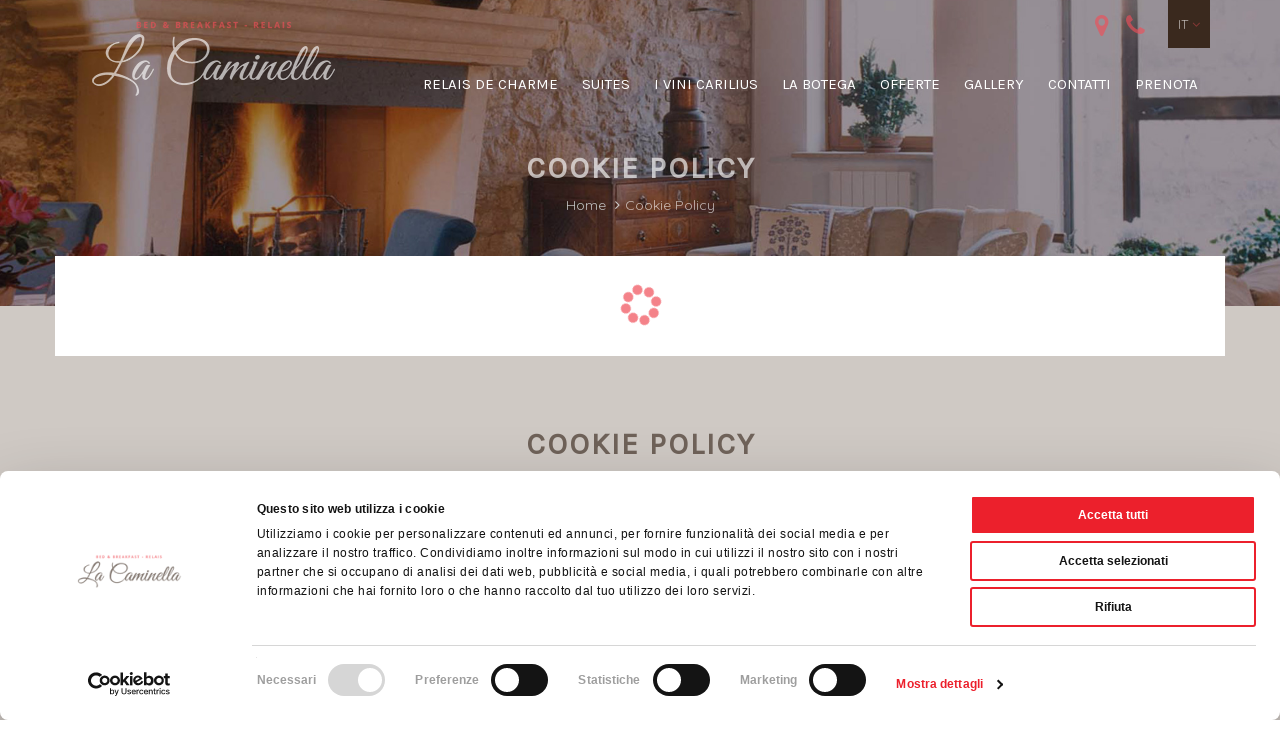

--- FILE ---
content_type: text/html;charset=UTF-8
request_url: https://www.lacaminella.it/it/cookie-policy/
body_size: 27643
content:
<!DOCTYPE html>
<!--[if lt IE 7]><html class="no-js lt-ie9 lt-ie8 lt-ie7"><![endif]-->
<!--[if IE 7]><html class="no-js lt-ie9 lt-ie8"><![endif]-->
<!--[if IE 8]><html class="no-js lt-ie9"><![endif]-->
<!--[if gt IE 8]><!-->
<html class="no-js" style="overflow-x:hidden;" prefix="og: http://ogp.me/ns#">
<!--<![endif]--><head itemscope itemtype="http://schema.org/WebSite"><script type="text/javascript">window.paceOptions = {eventLag: false};</script><title>Cookie Policy - Bed & Breakfast Relais de Charme La Caminella</title><meta charset="utf-8"><meta http-equiv="Content-Type" content="text/html; charset=utf-8"><meta http-equiv="X-UA-Compatible" content="IE=edge"><meta name="viewport" content="width=device-width, initial-scale=1, maximum-scale=1"><meta name="description" content="Cookie Policy"><meta name="author" content="WINTRADE S.r.l."><meta name="keywords" content=""><meta name="robots" content="index, follow"><link rel="manifest" href="https://www.lacaminella.it/manifest.cfm"><link rel="shortcut icon" href="https://www.lacaminella.it/Strutture/ST_D67E6931-711A-4DFE-BC06-898546613372/favicon.ico"><meta name="mobile-web-app-capable" content="yes"><meta name="application-name" content="Soggiorno Vacanza in Valpolicella Verona Italia"><link rel="icon" sizes="192x192" href="https://www.lacaminella.it/Strutture/ST_D67E6931-711A-4DFE-BC06-898546613372/assets/images/app-icon/android/icon-192x192.png" /><meta name="theme-color" content="#23292C"><meta name="msapplication-TileImage" content="https://www.lacaminella.it/Strutture/ST_D67E6931-711A-4DFE-BC06-898546613372/assets/images/app-icon/windows/icon-144x144.png"><meta name="msapplication-TileColor" content="#23292C"><meta name="msapplication-navbutton-color" content="#23292C"><meta name="msapplication-tap-highlight" content="no"><meta name="apple-mobile-web-app-capable" content="yes"><meta name="apple-mobile-web-app-title" content="Soggiorno Vacanza in Valpolicella Verona Italia"><meta name="apple-mobile-web-app-status-bar-style" content="black"><meta name="format-detection" content="telephone=no"><link href="https://www.lacaminella.it/Strutture/ST_D67E6931-711A-4DFE-BC06-898546613372/assets/images/app-icon/ios/icon-152x152.png" sizes="152x152" rel="apple-touch-icon-precomposed"><link href="https://www.lacaminella.it/Strutture/ST_D67E6931-711A-4DFE-BC06-898546613372/assets/images/app-icon/ios/icon-144x144.png" sizes="144x144" rel="apple-touch-icon-precomposed"><link href="https://www.lacaminella.it/Strutture/ST_D67E6931-711A-4DFE-BC06-898546613372/assets/images/app-icon/ios/icon-76x76.png" sizes="76x76" rel="apple-touch-icon-precomposed"><link href="https://www.lacaminella.it/Strutture/ST_D67E6931-711A-4DFE-BC06-898546613372/assets/images/app-icon/ios/icon-72x72.png" sizes="72x72" rel="apple-touch-icon-precomposed"><link href="https://www.lacaminella.it/Strutture/ST_D67E6931-711A-4DFE-BC06-898546613372/assets/images/app-icon/ios/icon-180x180.png" sizes="120x120" rel="apple-touch-icon-precomposed"><link href="https://www.lacaminella.it/Strutture/ST_D67E6931-711A-4DFE-BC06-898546613372/assets/images/app-icon/ios/icon-114x114.png" sizes="114x114" rel="apple-touch-icon-precomposed"><link href="https://www.lacaminella.it/Strutture/ST_D67E6931-711A-4DFE-BC06-898546613372/assets/images/app-icon/ios/icon-57x57.png" sizes="57x57" rel="apple-touch-icon-precomposed"><meta property="og:site_name" content="Soggiorno Vacanza in Valpolicella Verona Italia"><meta property="og:title" content="Cookie Policy"><meta property="og:description" content="Cookie Policy"><meta property="og:type" content="website"><meta property="og:url" content="https://www.lacaminella.it/index.cfm/it/cookie-policy/?"><meta property="og:image" content="https://www.lacaminella.it/Strutture/ST_D67E6931-711A-4DFE-BC06-898546613372/assets/images/open-graph/open-graph-image-1200x630.jpg"><link itemprop="image" href="https://www.lacaminella.it/Strutture/ST_D67E6931-711A-4DFE-BC06-898546613372/assets/images/open-graph/open-graph-image-1200x630.jpg"><meta name="twitter:card" content="summary_large_image"><style>/*!
 * La caminella (http://www.lacaminella.it/)
 * Author Giorgia Turrini
 * Copyright 2017 WINTRADE S.r.l.
 */@import url('https://fonts.googleapis.com/css?family=Great Vibes|Karla|Quicksand:300,400,500,700');.input-lg{height:49px;padding:10px 16px;font-size:20px;line-height:1.3333333;border-radius:0}select.input-lg{height:49px;line-height:49px}textarea.input-lg,select[multiple].input-lg{height:auto}.input-sm{height:33px;padding:5px 10px;font-size:14px;line-height:1.5;border-radius:0}select.input-sm{height:33px;line-height:33px}textarea.input-sm,select[multiple].input-sm{height:auto}/*! normalize.css v3.0.3 | MIT License | github.com/necolas/normalize.css */html{font-family:sans-serif;-ms-text-size-adjust:100%;-webkit-text-size-adjust:100%}body{margin:0}article,aside,details,figcaption,figure,footer,header,hgroup,main,menu,nav,section,summary{display:block}audio,canvas,progress,video{display:inline-block;vertical-align:baseline}audio:not([controls]){display:none;height:0}[hidden],template{display:none}a{background-color:transparent}a:active,a:hover{outline:0}abbr[title]{border-bottom:1px dotted}b,strong{font-weight:bold}dfn{font-style:italic}h1{font-size:2em;margin:.67em 0}mark{background:#ff0;color:#000}small{font-size:80%}sub,sup{font-size:75%;line-height:0;position:relative;vertical-align:baseline}sup{top:-0.5em}sub{bottom:-0.25em}img{border:0}svg:not(:root){overflow:hidden}figure{margin:1em 40px}hr{box-sizing:content-box;height:0}pre{overflow:auto}code,kbd,pre,samp{font-family:monospace,monospace;font-size:1em}button,input,optgroup,select,textarea{color:inherit;font:inherit;margin:0}button{overflow:visible}button,select{text-transform:none}button,html input[type="button"],input[type="reset"],input[type="submit"]{-webkit-appearance:button;cursor:pointer}button[disabled],html input[disabled]{cursor:default}button::-moz-focus-inner,input::-moz-focus-inner{border:0;padding:0}input{line-height:normal}input[type="checkbox"],input[type="radio"]{box-sizing:border-box;padding:0}input[type="number"]::-webkit-inner-spin-button,input[type="number"]::-webkit-outer-spin-button{height:auto}input[type="search"]{-webkit-appearance:textfield;box-sizing:content-box}input[type="search"]::-webkit-search-cancel-button,input[type="search"]::-webkit-search-decoration{-webkit-appearance:none}fieldset{border:1px solid #c0c0c0;margin:0 2px;padding:.35em .625em .75em}legend{border:0;padding:0}textarea{overflow:auto}optgroup{font-weight:bold}table{border-collapse:collapse;border-spacing:0}td,th{padding:0}h1,h2,h3,h4,h5,span,i,strong,b,p,label,a,time,.form-control,img,table,small,input{opacity:0;-webkit-transition:opacity 1s ease-in-out;-moz-transition:opacity 1s ease-in-out;-o-transition:opacity 1s ease-in-out;-ms-transition:opacity 1s ease-in-out;transition:opacity 1s ease-in-out;transform:translate3d(0, 0, 0);-webkit-transform:translate3d(0, 0, 0);-webkit-backface-visibility:hidden}.clearfix:before,.clearfix:after,.dl-horizontal dd:before,.dl-horizontal dd:after,.container:before,.container:after,.container-fluid:before,.container-fluid:after,.row:before,.row:after,.form-horizontal .form-group:before,.form-horizontal .form-group:after,.nav:before,.nav:after,.navbar:before,.navbar:after,.navbar-header:before,.navbar-header:after,.navbar-collapse:before,.navbar-collapse:after{content:" ";display:table}.clearfix:after,.dl-horizontal dd:after,.container:after,.container-fluid:after,.row:after,.form-horizontal .form-group:after,.nav:after,.navbar:after,.navbar-header:after,.navbar-collapse:after{clear:both}.center-block{display:block;margin-left:auto;margin-right:auto}.pull-right{float:right !important}.pull-left{float:left !important}.hide{display:none !important}.show{display:block !important}.invisible{visibility:hidden}.text-hide{font:0/0 a;color:transparent;text-shadow:none;background-color:transparent;border:0}.hidden{display:none !important}.affix{position:fixed}@-ms-viewport{width:device-width}.visible-xs,.visible-sm,.visible-md,.visible-lg{display:none !important}.visible-xs-block,.visible-xs-inline,.visible-xs-inline-block,.visible-sm-block,.visible-sm-inline,.visible-sm-inline-block,.visible-md-block,.visible-md-inline,.visible-md-inline-block,.visible-lg-block,.visible-lg-inline,.visible-lg-inline-block{display:none !important}@media (max-width:767px){.visible-xs{display:block !important}span.visible-xs{display:inline !important}table.visible-xs{display:table !important}tr.visible-xs{display:table-row !important}th.visible-xs,td.visible-xs{display:table-cell !important}}@media (max-width:767px){.visible-xs-block{display:block !important}}@media (max-width:767px){.visible-xs-inline{display:inline !important}}@media (max-width:767px){.visible-xs-inline-block{display:inline-block !important}}@media (min-width:768px) and (max-width:991px){.visible-sm{display:block !important}span.visible-sm{display:inline !important}table.visible-sm{display:table !important}tr.visible-sm{display:table-row !important}th.visible-sm,td.visible-sm{display:table-cell !important}}@media (min-width:768px) and (max-width:991px){.visible-sm-block{display:block !important}}@media (min-width:768px) and (max-width:991px){.visible-sm-inline{display:inline !important}}@media (min-width:768px) and (max-width:991px){.visible-sm-inline-block{display:inline-block !important}}@media (min-width:992px) and (max-width:1199px){.visible-md{display:block !important}span.visible-md{display:inline !important}table.visible-md{display:table !important}tr.visible-md{display:table-row !important}th.visible-md,td.visible-md{display:table-cell !important}}@media (min-width:992px) and (max-width:1199px){.visible-md-block{display:block !important}}@media (min-width:992px) and (max-width:1199px){.visible-md-inline{display:inline !important}}@media (min-width:992px) and (max-width:1199px){.visible-md-inline-block{display:inline-block !important}}@media (min-width:1200px){.visible-lg{display:block !important}span.visible-lg{display:inline !important}table.visible-lg{display:table !important}tr.visible-lg{display:table-row !important}th.visible-lg,td.visible-lg{display:table-cell !important}}@media (min-width:1200px){.visible-lg-block{display:block !important}}@media (min-width:1200px){.visible-lg-inline{display:inline !important}}@media (min-width:1200px){.visible-lg-inline-block{display:inline-block !important}}@media (max-width:767px){.hidden-xs{display:none !important}}@media (min-width:768px) and (max-width:991px){.hidden-sm{display:none !important}}@media (min-width:992px) and (max-width:1199px){.hidden-md{display:none !important}}@media (min-width:1200px){.hidden-lg{display:none !important}}.visible-print{display:none !important}@media print{.visible-print{display:block !important}span.visible-print{display:inline !important}table.visible-print{display:table !important}tr.visible-print{display:table-row !important}th.visible-print,td.visible-print{display:table-cell !important}}.visible-print-block{display:none !important}@media print{.visible-print-block{display:block !important}}.visible-print-inline{display:none !important}@media print{.visible-print-inline{display:inline !important}}.visible-print-inline-block{display:none !important}@media print{.visible-print-inline-block{display:inline-block !important}}@media print{.hidden-print{display:none !important}}*{-webkit-box-sizing:border-box;-moz-box-sizing:border-box;box-sizing:border-box}*:before,*:after{-webkit-box-sizing:border-box;-moz-box-sizing:border-box;box-sizing:border-box}html{font-size:10px;-webkit-tap-highlight-color:rgba(0,0,0,0)}body{font-family:'Quicksand',sans-serif;font-size:16px;font-weight:400;line-height:1.6;color:#4f4b48;background-color:#fff}input,button,select,textarea{font-family:inherit;font-size:inherit;line-height:inherit}a{color:#f04e58;text-decoration:none}a:hover,a:focus{color:#df131f;text-decoration:underline}a:focus{outline:thin dotted;outline:5px auto -webkit-focus-ring-color;outline-offset:-2px}figure{margin:0}img{vertical-align:middle}.img-responsive{display:block;max-width:100%;height:auto}.img-rounded{border-radius:0}.img-thumbnail{padding:4px;line-height:1.6;background-color:#fff;border:1px solid #ddd;border-radius:0;-webkit-transition:all .2s ease-in-out;-o-transition:all .2s ease-in-out;transition:all .2s ease-in-out;-webkit-transition:all .2s ease-in-out 1000ms ease-in-out;-moz-transition:all .2s ease-in-out 1000ms ease-in-out;-o-transition:all .2s ease-in-out 1000ms ease-in-out;-ms-transition:all .2s ease-in-out 1000ms ease-in-out;transition:all .2s ease-in-out 1000ms ease-in-out;transform:translate3d(0, 0, 0);-webkit-transform:translate3d(0, 0, 0);-webkit-backface-visibility:hidden;display:inline-block;max-width:100%;height:auto}.img-circle{border-radius:50%}hr{margin-top:25px;margin-bottom:25px;border:0;border-top:1px solid #eee}.sr-only{position:absolute;width:1px;height:1px;margin:-1px;padding:0;overflow:hidden;clip:rect(0, 0, 0, 0);border:0}.sr-only-focusable:active,.sr-only-focusable:focus{position:static;width:auto;height:auto;margin:0;overflow:visible;clip:auto}[role="button"]{cursor:pointer}h1,h2,h3,h4,h5,h6,.h1,.h2,.h3,.h4,.h5,.h6{font-family:inherit;font-weight:400;line-height:1.6;color:inherit}h1 small,h2 small,h3 small,h4 small,h5 small,h6 small,.h1 small,.h2 small,.h3 small,.h4 small,.h5 small,.h6 small,h1 .small,h2 .small,h3 .small,h4 .small,h5 .small,h6 .small,.h1 .small,.h2 .small,.h3 .small,.h4 .small,.h5 .small,.h6 .small{font-weight:normal;line-height:1;color:#777}h1,.h1,h2,.h2,h3,.h3{margin-top:25px;margin-bottom:12.5px}h1 small,.h1 small,h2 small,.h2 small,h3 small,.h3 small,h1 .small,.h1 .small,h2 .small,.h2 .small,h3 .small,.h3 .small{font-size:65%}h4,.h4,h5,.h5,h6,.h6{margin-top:12.5px;margin-bottom:12.5px}h4 small,.h4 small,h5 small,.h5 small,h6 small,.h6 small,h4 .small,.h4 .small,h5 .small,.h5 .small,h6 .small,.h6 .small{font-size:75%}h1,.h1{font-size:41px}h2,.h2{font-size:34px}h3,.h3{font-size:28px}h4,.h4{font-size:20px}h5,.h5{font-size:16px}h6,.h6{font-size:14px}p{margin:0 0 12.5px}.lead{margin-bottom:25px;font-size:18px;font-weight:300;line-height:1.4}@media (min-width:768px){.lead{font-size:24px}}small,.small{font-size:87%}mark,.mark{background-color:#fcf8e3;padding:.2em}.text-left{text-align:left}.text-right{text-align:right}.text-center{text-align:center}.text-justify{text-align:justify}.text-nowrap{white-space:nowrap}.text-lowercase{text-transform:lowercase}.text-uppercase{text-transform:uppercase}.text-capitalize{text-transform:capitalize}.text-muted{color:#777}.text-primary{color:#f04e58}a.text-primary:hover,a.text-primary:focus{color:#ec1f2c}.text-success{color:#3c763d}a.text-success:hover,a.text-success:focus{color:#2b542c}.text-info{color:#31708f}a.text-info:hover,a.text-info:focus{color:#245269}.text-warning{color:#8a6d3b}a.text-warning:hover,a.text-warning:focus{color:#66512c}.text-danger{color:#a94442}a.text-danger:hover,a.text-danger:focus{color:#843534}.bg-primary{color:#fff;background-color:#f04e58}a.bg-primary:hover,a.bg-primary:focus{background-color:#ec1f2c}.bg-success{background-color:#dff0d8}a.bg-success:hover,a.bg-success:focus{background-color:#c1e2b3}.bg-info{background-color:#d9edf7}a.bg-info:hover,a.bg-info:focus{background-color:#afd9ee}.bg-warning{background-color:#fcf8e3}a.bg-warning:hover,a.bg-warning:focus{background-color:#f7ecb5}.bg-danger{background-color:#f2dede}a.bg-danger:hover,a.bg-danger:focus{background-color:#e4b9b9}.page-header{padding-bottom:11.5px;margin:50px 0 25px;border-bottom:1px solid #eee}ul,ol{margin-top:0;margin-bottom:12.5px}ul ul,ol ul,ul ol,ol ol{margin-bottom:0}.list-unstyled{padding-left:0;list-style:none}.list-inline{padding-left:0;list-style:none;margin-left:-5px}.list-inline>li{display:inline-block;padding-left:5px;padding-right:5px}dl{margin-top:0;margin-bottom:25px}dt,dd{line-height:1.6}dt{font-weight:bold}dd{margin-left:0}@media (min-width:992px){.dl-horizontal dt{float:left;width:160px;clear:left;text-align:right;overflow:hidden;text-overflow:ellipsis;white-space:nowrap}.dl-horizontal dd{margin-left:180px}}abbr[title],abbr[data-original-title]{cursor:help;border-bottom:1px dotted #777}.initialism{font-size:90%;text-transform:uppercase}blockquote{padding:12.5px 25px;margin:0 0 25px;font-size:20px;border-left:5px solid #eee}blockquote p:last-child,blockquote ul:last-child,blockquote ol:last-child{margin-bottom:0}blockquote footer,blockquote small,blockquote .small{display:block;font-size:80%;line-height:1.6;color:#777}blockquote footer:before,blockquote small:before,blockquote .small:before{content:'\2014 \00A0'}.blockquote-reverse,blockquote.pull-right{padding-right:15px;padding-left:0;border-right:5px solid #eee;border-left:0;text-align:right}.blockquote-reverse footer:before,blockquote.pull-right footer:before,.blockquote-reverse small:before,blockquote.pull-right small:before,.blockquote-reverse .small:before,blockquote.pull-right .small:before{content:''}.blockquote-reverse footer:after,blockquote.pull-right footer:after,.blockquote-reverse small:after,blockquote.pull-right small:after,.blockquote-reverse .small:after,blockquote.pull-right .small:after{content:'\00A0 \2014'}address{margin-bottom:25px;font-style:normal;line-height:1.6}.container{margin-right:auto;margin-left:auto;padding-left:15px;padding-right:15px}@media (min-width:768px){.container{width:750px}}@media (min-width:992px){.container{width:970px}}@media (min-width:1200px){.container{width:1170px}}.container-fluid{margin-right:auto;margin-left:auto;padding-left:15px;padding-right:15px}.row{margin-left:-15px;margin-right:-15px}.col-xs-1, .col-sm-1, .col-md-1, .col-lg-1, .col-xs-2, .col-sm-2, .col-md-2, .col-lg-2, .col-xs-3, .col-sm-3, .col-md-3, .col-lg-3, .col-xs-4, .col-sm-4, .col-md-4, .col-lg-4, .col-xs-5, .col-sm-5, .col-md-5, .col-lg-5, .col-xs-6, .col-sm-6, .col-md-6, .col-lg-6, .col-xs-7, .col-sm-7, .col-md-7, .col-lg-7, .col-xs-8, .col-sm-8, .col-md-8, .col-lg-8, .col-xs-9, .col-sm-9, .col-md-9, .col-lg-9, .col-xs-10, .col-sm-10, .col-md-10, .col-lg-10, .col-xs-11, .col-sm-11, .col-md-11, .col-lg-11, .col-xs-12, .col-sm-12, .col-md-12, .col-lg-12{position:relative;min-height:1px;padding-left:15px;padding-right:15px}.col-xs-1, .col-xs-2, .col-xs-3, .col-xs-4, .col-xs-5, .col-xs-6, .col-xs-7, .col-xs-8, .col-xs-9, .col-xs-10, .col-xs-11, .col-xs-12{float:left}.col-xs-12{width:100%}.col-xs-11{width:91.66666667%}.col-xs-10{width:83.33333333%}.col-xs-9{width:75%}.col-xs-8{width:66.66666667%}.col-xs-7{width:58.33333333%}.col-xs-6{width:50%}.col-xs-5{width:41.66666667%}.col-xs-4{width:33.33333333%}.col-xs-3{width:25%}.col-xs-2{width:16.66666667%}.col-xs-1{width:8.33333333%}.col-xs-pull-12{right:100%}.col-xs-pull-11{right:91.66666667%}.col-xs-pull-10{right:83.33333333%}.col-xs-pull-9{right:75%}.col-xs-pull-8{right:66.66666667%}.col-xs-pull-7{right:58.33333333%}.col-xs-pull-6{right:50%}.col-xs-pull-5{right:41.66666667%}.col-xs-pull-4{right:33.33333333%}.col-xs-pull-3{right:25%}.col-xs-pull-2{right:16.66666667%}.col-xs-pull-1{right:8.33333333%}.col-xs-pull-0{right:auto}.col-xs-push-12{left:100%}.col-xs-push-11{left:91.66666667%}.col-xs-push-10{left:83.33333333%}.col-xs-push-9{left:75%}.col-xs-push-8{left:66.66666667%}.col-xs-push-7{left:58.33333333%}.col-xs-push-6{left:50%}.col-xs-push-5{left:41.66666667%}.col-xs-push-4{left:33.33333333%}.col-xs-push-3{left:25%}.col-xs-push-2{left:16.66666667%}.col-xs-push-1{left:8.33333333%}.col-xs-push-0{left:auto}.col-xs-offset-12{margin-left:100%}.col-xs-offset-11{margin-left:91.66666667%}.col-xs-offset-10{margin-left:83.33333333%}.col-xs-offset-9{margin-left:75%}.col-xs-offset-8{margin-left:66.66666667%}.col-xs-offset-7{margin-left:58.33333333%}.col-xs-offset-6{margin-left:50%}.col-xs-offset-5{margin-left:41.66666667%}.col-xs-offset-4{margin-left:33.33333333%}.col-xs-offset-3{margin-left:25%}.col-xs-offset-2{margin-left:16.66666667%}.col-xs-offset-1{margin-left:8.33333333%}.col-xs-offset-0{margin-left:0}@media (min-width:768px){.col-sm-1, .col-sm-2, .col-sm-3, .col-sm-4, .col-sm-5, .col-sm-6, .col-sm-7, .col-sm-8, .col-sm-9, .col-sm-10, .col-sm-11, .col-sm-12{float:left}.col-sm-12{width:100%}.col-sm-11{width:91.66666667%}.col-sm-10{width:83.33333333%}.col-sm-9{width:75%}.col-sm-8{width:66.66666667%}.col-sm-7{width:58.33333333%}.col-sm-6{width:50%}.col-sm-5{width:41.66666667%}.col-sm-4{width:33.33333333%}.col-sm-3{width:25%}.col-sm-2{width:16.66666667%}.col-sm-1{width:8.33333333%}.col-sm-pull-12{right:100%}.col-sm-pull-11{right:91.66666667%}.col-sm-pull-10{right:83.33333333%}.col-sm-pull-9{right:75%}.col-sm-pull-8{right:66.66666667%}.col-sm-pull-7{right:58.33333333%}.col-sm-pull-6{right:50%}.col-sm-pull-5{right:41.66666667%}.col-sm-pull-4{right:33.33333333%}.col-sm-pull-3{right:25%}.col-sm-pull-2{right:16.66666667%}.col-sm-pull-1{right:8.33333333%}.col-sm-pull-0{right:auto}.col-sm-push-12{left:100%}.col-sm-push-11{left:91.66666667%}.col-sm-push-10{left:83.33333333%}.col-sm-push-9{left:75%}.col-sm-push-8{left:66.66666667%}.col-sm-push-7{left:58.33333333%}.col-sm-push-6{left:50%}.col-sm-push-5{left:41.66666667%}.col-sm-push-4{left:33.33333333%}.col-sm-push-3{left:25%}.col-sm-push-2{left:16.66666667%}.col-sm-push-1{left:8.33333333%}.col-sm-push-0{left:auto}.col-sm-offset-12{margin-left:100%}.col-sm-offset-11{margin-left:91.66666667%}.col-sm-offset-10{margin-left:83.33333333%}.col-sm-offset-9{margin-left:75%}.col-sm-offset-8{margin-left:66.66666667%}.col-sm-offset-7{margin-left:58.33333333%}.col-sm-offset-6{margin-left:50%}.col-sm-offset-5{margin-left:41.66666667%}.col-sm-offset-4{margin-left:33.33333333%}.col-sm-offset-3{margin-left:25%}.col-sm-offset-2{margin-left:16.66666667%}.col-sm-offset-1{margin-left:8.33333333%}.col-sm-offset-0{margin-left:0}}@media (min-width:992px){.col-md-1, .col-md-2, .col-md-3, .col-md-4, .col-md-5, .col-md-6, .col-md-7, .col-md-8, .col-md-9, .col-md-10, .col-md-11, .col-md-12{float:left}.col-md-12{width:100%}.col-md-11{width:91.66666667%}.col-md-10{width:83.33333333%}.col-md-9{width:75%}.col-md-8{width:66.66666667%}.col-md-7{width:58.33333333%}.col-md-6{width:50%}.col-md-5{width:41.66666667%}.col-md-4{width:33.33333333%}.col-md-3{width:25%}.col-md-2{width:16.66666667%}.col-md-1{width:8.33333333%}.col-md-pull-12{right:100%}.col-md-pull-11{right:91.66666667%}.col-md-pull-10{right:83.33333333%}.col-md-pull-9{right:75%}.col-md-pull-8{right:66.66666667%}.col-md-pull-7{right:58.33333333%}.col-md-pull-6{right:50%}.col-md-pull-5{right:41.66666667%}.col-md-pull-4{right:33.33333333%}.col-md-pull-3{right:25%}.col-md-pull-2{right:16.66666667%}.col-md-pull-1{right:8.33333333%}.col-md-pull-0{right:auto}.col-md-push-12{left:100%}.col-md-push-11{left:91.66666667%}.col-md-push-10{left:83.33333333%}.col-md-push-9{left:75%}.col-md-push-8{left:66.66666667%}.col-md-push-7{left:58.33333333%}.col-md-push-6{left:50%}.col-md-push-5{left:41.66666667%}.col-md-push-4{left:33.33333333%}.col-md-push-3{left:25%}.col-md-push-2{left:16.66666667%}.col-md-push-1{left:8.33333333%}.col-md-push-0{left:auto}.col-md-offset-12{margin-left:100%}.col-md-offset-11{margin-left:91.66666667%}.col-md-offset-10{margin-left:83.33333333%}.col-md-offset-9{margin-left:75%}.col-md-offset-8{margin-left:66.66666667%}.col-md-offset-7{margin-left:58.33333333%}.col-md-offset-6{margin-left:50%}.col-md-offset-5{margin-left:41.66666667%}.col-md-offset-4{margin-left:33.33333333%}.col-md-offset-3{margin-left:25%}.col-md-offset-2{margin-left:16.66666667%}.col-md-offset-1{margin-left:8.33333333%}.col-md-offset-0{margin-left:0}}@media (min-width:1200px){.col-lg-1, .col-lg-2, .col-lg-3, .col-lg-4, .col-lg-5, .col-lg-6, .col-lg-7, .col-lg-8, .col-lg-9, .col-lg-10, .col-lg-11, .col-lg-12{float:left}.col-lg-12{width:100%}.col-lg-11{width:91.66666667%}.col-lg-10{width:83.33333333%}.col-lg-9{width:75%}.col-lg-8{width:66.66666667%}.col-lg-7{width:58.33333333%}.col-lg-6{width:50%}.col-lg-5{width:41.66666667%}.col-lg-4{width:33.33333333%}.col-lg-3{width:25%}.col-lg-2{width:16.66666667%}.col-lg-1{width:8.33333333%}.col-lg-pull-12{right:100%}.col-lg-pull-11{right:91.66666667%}.col-lg-pull-10{right:83.33333333%}.col-lg-pull-9{right:75%}.col-lg-pull-8{right:66.66666667%}.col-lg-pull-7{right:58.33333333%}.col-lg-pull-6{right:50%}.col-lg-pull-5{right:41.66666667%}.col-lg-pull-4{right:33.33333333%}.col-lg-pull-3{right:25%}.col-lg-pull-2{right:16.66666667%}.col-lg-pull-1{right:8.33333333%}.col-lg-pull-0{right:auto}.col-lg-push-12{left:100%}.col-lg-push-11{left:91.66666667%}.col-lg-push-10{left:83.33333333%}.col-lg-push-9{left:75%}.col-lg-push-8{left:66.66666667%}.col-lg-push-7{left:58.33333333%}.col-lg-push-6{left:50%}.col-lg-push-5{left:41.66666667%}.col-lg-push-4{left:33.33333333%}.col-lg-push-3{left:25%}.col-lg-push-2{left:16.66666667%}.col-lg-push-1{left:8.33333333%}.col-lg-push-0{left:auto}.col-lg-offset-12{margin-left:100%}.col-lg-offset-11{margin-left:91.66666667%}.col-lg-offset-10{margin-left:83.33333333%}.col-lg-offset-9{margin-left:75%}.col-lg-offset-8{margin-left:66.66666667%}.col-lg-offset-7{margin-left:58.33333333%}.col-lg-offset-6{margin-left:50%}.col-lg-offset-5{margin-left:41.66666667%}.col-lg-offset-4{margin-left:33.33333333%}.col-lg-offset-3{margin-left:25%}.col-lg-offset-2{margin-left:16.66666667%}.col-lg-offset-1{margin-left:8.33333333%}.col-lg-offset-0{margin-left:0}}table{background-color:transparent}caption{padding-top:8px;padding-bottom:8px;color:#777;text-align:left}th{text-align:left}.table{width:100%;max-width:100%;margin-bottom:25px}.table>thead>tr>th,.table>tbody>tr>th,.table>tfoot>tr>th,.table>thead>tr>td,.table>tbody>tr>td,.table>tfoot>tr>td{padding:8px;line-height:1.6;vertical-align:top;border-top:1px solid #E8E8E8}.table>thead>tr>th{vertical-align:bottom;border-bottom:2px solid #E8E8E8}.table>caption+thead>tr:first-child>th,.table>colgroup+thead>tr:first-child>th,.table>thead:first-child>tr:first-child>th,.table>caption+thead>tr:first-child>td,.table>colgroup+thead>tr:first-child>td,.table>thead:first-child>tr:first-child>td{border-top:0}.table>tbody+tbody{border-top:2px solid #E8E8E8}.table .table{background-color:#fff}.table-condensed>thead>tr>th,.table-condensed>tbody>tr>th,.table-condensed>tfoot>tr>th,.table-condensed>thead>tr>td,.table-condensed>tbody>tr>td,.table-condensed>tfoot>tr>td{padding:5px}.table-bordered{border:1px solid #E8E8E8}.table-bordered>thead>tr>th,.table-bordered>tbody>tr>th,.table-bordered>tfoot>tr>th,.table-bordered>thead>tr>td,.table-bordered>tbody>tr>td,.table-bordered>tfoot>tr>td{border:1px solid #E8E8E8}.table-bordered>thead>tr>th,.table-bordered>thead>tr>td{border-bottom-width:2px}.table-striped>tbody>tr:nth-of-type(even){background-color:#FBF1E7}.table-hover>tbody>tr:hover{background-color:#f5f5f5}table col[class*="col-"]{position:static;float:none;display:table-column}table td[class*="col-"],table th[class*="col-"]{position:static;float:none;display:table-cell}.table>thead>tr>td.active,.table>tbody>tr>td.active,.table>tfoot>tr>td.active,.table>thead>tr>th.active,.table>tbody>tr>th.active,.table>tfoot>tr>th.active,.table>thead>tr.active>td,.table>tbody>tr.active>td,.table>tfoot>tr.active>td,.table>thead>tr.active>th,.table>tbody>tr.active>th,.table>tfoot>tr.active>th{background-color:#f5f5f5}.table-hover>tbody>tr>td.active:hover,.table-hover>tbody>tr>th.active:hover,.table-hover>tbody>tr.active:hover>td,.table-hover>tbody>tr:hover>.active,.table-hover>tbody>tr.active:hover>th{background-color:#e8e8e8}.table>thead>tr>td.success,.table>tbody>tr>td.success,.table>tfoot>tr>td.success,.table>thead>tr>th.success,.table>tbody>tr>th.success,.table>tfoot>tr>th.success,.table>thead>tr.success>td,.table>tbody>tr.success>td,.table>tfoot>tr.success>td,.table>thead>tr.success>th,.table>tbody>tr.success>th,.table>tfoot>tr.success>th{background-color:#dff0d8}.table-hover>tbody>tr>td.success:hover,.table-hover>tbody>tr>th.success:hover,.table-hover>tbody>tr.success:hover>td,.table-hover>tbody>tr:hover>.success,.table-hover>tbody>tr.success:hover>th{background-color:#d0e9c6}.table>thead>tr>td.info,.table>tbody>tr>td.info,.table>tfoot>tr>td.info,.table>thead>tr>th.info,.table>tbody>tr>th.info,.table>tfoot>tr>th.info,.table>thead>tr.info>td,.table>tbody>tr.info>td,.table>tfoot>tr.info>td,.table>thead>tr.info>th,.table>tbody>tr.info>th,.table>tfoot>tr.info>th{background-color:#d9edf7}.table-hover>tbody>tr>td.info:hover,.table-hover>tbody>tr>th.info:hover,.table-hover>tbody>tr.info:hover>td,.table-hover>tbody>tr:hover>.info,.table-hover>tbody>tr.info:hover>th{background-color:#c4e3f3}.table>thead>tr>td.warning,.table>tbody>tr>td.warning,.table>tfoot>tr>td.warning,.table>thead>tr>th.warning,.table>tbody>tr>th.warning,.table>tfoot>tr>th.warning,.table>thead>tr.warning>td,.table>tbody>tr.warning>td,.table>tfoot>tr.warning>td,.table>thead>tr.warning>th,.table>tbody>tr.warning>th,.table>tfoot>tr.warning>th{background-color:#fcf8e3}.table-hover>tbody>tr>td.warning:hover,.table-hover>tbody>tr>th.warning:hover,.table-hover>tbody>tr.warning:hover>td,.table-hover>tbody>tr:hover>.warning,.table-hover>tbody>tr.warning:hover>th{background-color:#faf2cc}.table>thead>tr>td.danger,.table>tbody>tr>td.danger,.table>tfoot>tr>td.danger,.table>thead>tr>th.danger,.table>tbody>tr>th.danger,.table>tfoot>tr>th.danger,.table>thead>tr.danger>td,.table>tbody>tr.danger>td,.table>tfoot>tr.danger>td,.table>thead>tr.danger>th,.table>tbody>tr.danger>th,.table>tfoot>tr.danger>th{background-color:#f2dede}.table-hover>tbody>tr>td.danger:hover,.table-hover>tbody>tr>th.danger:hover,.table-hover>tbody>tr.danger:hover>td,.table-hover>tbody>tr:hover>.danger,.table-hover>tbody>tr.danger:hover>th{background-color:#ebcccc}.table-responsive{overflow-x:auto;min-height:.01%}@media screen and (max-width:767px){.table-responsive{width:100%;margin-bottom:18.75px;overflow-y:hidden;-ms-overflow-style:-ms-autohiding-scrollbar;border:1px solid #E8E8E8}.table-responsive>.table{margin-bottom:0}.table-responsive>.table>thead>tr>th,.table-responsive>.table>tbody>tr>th,.table-responsive>.table>tfoot>tr>th,.table-responsive>.table>thead>tr>td,.table-responsive>.table>tbody>tr>td,.table-responsive>.table>tfoot>tr>td{white-space:nowrap}.table-responsive>.table-bordered{border:0}.table-responsive>.table-bordered>thead>tr>th:first-child,.table-responsive>.table-bordered>tbody>tr>th:first-child,.table-responsive>.table-bordered>tfoot>tr>th:first-child,.table-responsive>.table-bordered>thead>tr>td:first-child,.table-responsive>.table-bordered>tbody>tr>td:first-child,.table-responsive>.table-bordered>tfoot>tr>td:first-child{border-left:0}.table-responsive>.table-bordered>thead>tr>th:last-child,.table-responsive>.table-bordered>tbody>tr>th:last-child,.table-responsive>.table-bordered>tfoot>tr>th:last-child,.table-responsive>.table-bordered>thead>tr>td:last-child,.table-responsive>.table-bordered>tbody>tr>td:last-child,.table-responsive>.table-bordered>tfoot>tr>td:last-child{border-right:0}.table-responsive>.table-bordered>tbody>tr:last-child>th,.table-responsive>.table-bordered>tfoot>tr:last-child>th,.table-responsive>.table-bordered>tbody>tr:last-child>td,.table-responsive>.table-bordered>tfoot>tr:last-child>td{border-bottom:0}}fieldset{padding:0;margin:0;border:0;min-width:0}legend{display:block;width:100%;padding:0;margin-bottom:25px;font-size:24px;line-height:inherit;color:#333;border:0;border-bottom:1px solid #e5e5e5}label{display:inline-block;max-width:100%;margin-bottom:5px;font-weight:bold}input[type="search"]{-webkit-box-sizing:border-box;-moz-box-sizing:border-box;box-sizing:border-box}input[type="radio"],input[type="checkbox"]{margin:4px 0 0;margin-top:1px \9;line-height:normal}input[type="file"]{display:block}input[type="range"]{display:block;width:100%}select[multiple],select[size]{height:auto}input[type="file"]:focus,input[type="radio"]:focus,input[type="checkbox"]:focus{outline:thin dotted;outline:5px auto -webkit-focus-ring-color;outline-offset:-2px}output{display:block;padding-top:10px;font-size:16px;line-height:1.6;color:#555}.form-control{display:block;width:100%;height:40px;padding:9px 12px;font-size:16px;line-height:1.6;color:#555;background-color:#fff;background-image:none;border:1px solid #ccc;border-radius:0;-webkit-transition:border-color ease-in-out .15s, box-shadow ease-in-out .15s;-o-transition:border-color ease-in-out .15s, box-shadow ease-in-out .15s;transition:border-color ease-in-out .15s, box-shadow ease-in-out .15s;-webkit-transition:border-color ease-in-out .15s, box-shadow ease-in-out .15s 1000ms ease-in-out;-moz-transition:border-color ease-in-out .15s, box-shadow ease-in-out .15s 1000ms ease-in-out;-o-transition:border-color ease-in-out .15s, box-shadow ease-in-out .15s 1000ms ease-in-out;-ms-transition:border-color ease-in-out .15s, box-shadow ease-in-out .15s 1000ms ease-in-out;transition:border-color ease-in-out .15s, box-shadow ease-in-out .15s 1000ms ease-in-out;transform:translate3d(0, 0, 0);-webkit-transform:translate3d(0, 0, 0);-webkit-backface-visibility:hidden}.form-control:focus{border-color:#66afe9;outline:0;-webkit-box-shadow:inset 0 1px 1px rgba(0,0,0,.075), 0 0 8px rgba(102, 175, 233, 0.6);box-shadow:inset 0 1px 1px rgba(0,0,0,.075), 0 0 8px rgba(102, 175, 233, 0.6)}.form-control::-moz-placeholder{color:#999;opacity:1}.form-control:-ms-input-placeholder{color:#999}.form-control::-webkit-input-placeholder{color:#999}.form-control[disabled],.form-control[readonly],fieldset[disabled] .form-control{background-color:#eee;opacity:1}.form-control[disabled],fieldset[disabled] .form-control{cursor:not-allowed}textarea.form-control{height:auto}input[type="search"]{-webkit-appearance:none}@media screen and (-webkit-min-device-pixel-ratio:0){input[type="date"].form-control,input[type="time"].form-control,input[type="datetime-local"].form-control,input[type="month"].form-control{line-height:40px}input[type="date"].input-sm,input[type="time"].input-sm,input[type="datetime-local"].input-sm,input[type="month"].input-sm,.input-group-sm input[type="date"],.input-group-sm input[type="time"],.input-group-sm input[type="datetime-local"],.input-group-sm input[type="month"]{line-height:33px}input[type="date"].input-lg,input[type="time"].input-lg,input[type="datetime-local"].input-lg,input[type="month"].input-lg,.input-group-lg input[type="date"],.input-group-lg input[type="time"],.input-group-lg input[type="datetime-local"],.input-group-lg input[type="month"]{line-height:49px}}.form-group{margin-bottom:15px}.radio,.checkbox{position:relative;display:block;margin-top:10px;margin-bottom:10px}.radio label,.checkbox label{min-height:25px;padding-left:20px;margin-bottom:0;font-weight:normal;cursor:pointer}.radio input[type="radio"],.radio-inline input[type="radio"],.checkbox input[type="checkbox"],.checkbox-inline input[type="checkbox"]{position:absolute;margin-left:-20px;margin-top:4px \9}.radio+.radio,.checkbox+.checkbox{margin-top:-5px}.radio-inline,.checkbox-inline{position:relative;display:inline-block;padding-left:20px;margin-bottom:0;vertical-align:middle;font-weight:normal;cursor:pointer}.radio-inline+.radio-inline,.checkbox-inline+.checkbox-inline{margin-top:0;margin-left:10px}input[type="radio"][disabled],input[type="checkbox"][disabled],input[type="radio"].disabled,input[type="checkbox"].disabled,fieldset[disabled] input[type="radio"],fieldset[disabled] input[type="checkbox"]{cursor:not-allowed}.radio-inline.disabled,.checkbox-inline.disabled,fieldset[disabled] .radio-inline,fieldset[disabled] .checkbox-inline{cursor:not-allowed}.radio.disabled label,.checkbox.disabled label,fieldset[disabled] .radio label,fieldset[disabled] .checkbox label{cursor:not-allowed}.form-control-static{padding-top:10px;padding-bottom:10px;margin-bottom:0;min-height:41px}.form-control-static.input-lg,.form-control-static.input-sm{padding-left:0;padding-right:0}.form-group-sm .form-control{height:33px;padding:5px 10px;font-size:14px;line-height:1.5;border-radius:0}.form-group-sm select.form-control{height:33px;line-height:33px}.form-group-sm textarea.form-control,.form-group-sm select[multiple].form-control{height:auto}.form-group-sm .form-control-static{height:33px;min-height:39px;padding:6px 10px;font-size:14px;line-height:1.5}.form-group-lg .form-control{height:49px;padding:10px 16px;font-size:20px;line-height:1.3333333;border-radius:0}.form-group-lg select.form-control{height:49px;line-height:49px}.form-group-lg textarea.form-control,.form-group-lg select[multiple].form-control{height:auto}.form-group-lg .form-control-static{height:49px;min-height:45px;padding:11px 16px;font-size:20px;line-height:1.3333333}.has-feedback{position:relative}.has-feedback .form-control{padding-right:50px}.form-control-feedback{position:absolute;top:0;right:0;z-index:2;display:block;width:40px;height:40px;line-height:40px;text-align:center;pointer-events:none}.input-lg+.form-control-feedback,.input-group-lg+.form-control-feedback,.form-group-lg .form-control+.form-control-feedback{width:49px;height:49px;line-height:49px}.input-sm+.form-control-feedback,.input-group-sm+.form-control-feedback,.form-group-sm .form-control+.form-control-feedback{width:33px;height:33px;line-height:33px}.has-success .help-block,.has-success .control-label,.has-success .radio,.has-success .checkbox,.has-success .radio-inline,.has-success .checkbox-inline,.has-success.radio label,.has-success.checkbox label,.has-success.radio-inline label,.has-success.checkbox-inline label{color:#3c763d}.has-success .form-control{border-color:#3c763d;-webkit-box-shadow:inset 0 1px 1px rgba(0,0,0,0.075);box-shadow:inset 0 1px 1px rgba(0,0,0,0.075)}.has-success .form-control:focus{border-color:#2b542c;-webkit-box-shadow:inset 0 1px 1px rgba(0,0,0,0.075),0 0 6px #67b168;box-shadow:inset 0 1px 1px rgba(0,0,0,0.075),0 0 6px #67b168}.has-success .input-group-addon{color:#3c763d;border-color:#3c763d;background-color:#dff0d8}.has-success .form-control-feedback{color:#3c763d}.has-warning .help-block,.has-warning .control-label,.has-warning .radio,.has-warning .checkbox,.has-warning .radio-inline,.has-warning .checkbox-inline,.has-warning.radio label,.has-warning.checkbox label,.has-warning.radio-inline label,.has-warning.checkbox-inline label{color:#8a6d3b}.has-warning .form-control{border-color:#8a6d3b;-webkit-box-shadow:inset 0 1px 1px rgba(0,0,0,0.075);box-shadow:inset 0 1px 1px rgba(0,0,0,0.075)}.has-warning .form-control:focus{border-color:#66512c;-webkit-box-shadow:inset 0 1px 1px rgba(0,0,0,0.075),0 0 6px #c0a16b;box-shadow:inset 0 1px 1px rgba(0,0,0,0.075),0 0 6px #c0a16b}.has-warning .input-group-addon{color:#8a6d3b;border-color:#8a6d3b;background-color:#fcf8e3}.has-warning .form-control-feedback{color:#8a6d3b}.has-error .help-block,.has-error .control-label,.has-error .radio,.has-error .checkbox,.has-error .radio-inline,.has-error .checkbox-inline,.has-error.radio label,.has-error.checkbox label,.has-error.radio-inline label,.has-error.checkbox-inline label{color:#a94442}.has-error .form-control{border-color:#a94442;-webkit-box-shadow:inset 0 1px 1px rgba(0,0,0,0.075);box-shadow:inset 0 1px 1px rgba(0,0,0,0.075)}.has-error .form-control:focus{border-color:#843534;-webkit-box-shadow:inset 0 1px 1px rgba(0,0,0,0.075),0 0 6px #ce8483;box-shadow:inset 0 1px 1px rgba(0,0,0,0.075),0 0 6px #ce8483}.has-error .input-group-addon{color:#a94442;border-color:#a94442;background-color:#f2dede}.has-error .form-control-feedback{color:#a94442}.has-feedback label~.form-control-feedback{top:30px}.has-feedback label.sr-only~.form-control-feedback{top:0}.help-block{display:block;margin-top:5px;margin-bottom:10px;color:#918a86}@media (min-width:768px){.form-inline .form-group{display:inline-block;margin-bottom:0;vertical-align:middle}.form-inline .form-control{display:inline-block;width:auto;vertical-align:middle}.form-inline .form-control-static{display:inline-block}.form-inline .input-group{display:inline-table;vertical-align:middle}.form-inline .input-group .input-group-addon,.form-inline .input-group .input-group-btn,.form-inline .input-group .form-control{width:auto}.form-inline .input-group>.form-control{width:100%}.form-inline .control-label{margin-bottom:0;vertical-align:middle}.form-inline .radio,.form-inline .checkbox{display:inline-block;margin-top:0;margin-bottom:0;vertical-align:middle}.form-inline .radio label,.form-inline .checkbox label{padding-left:0}.form-inline .radio input[type="radio"],.form-inline .checkbox input[type="checkbox"]{position:relative;margin-left:0}.form-inline .has-feedback .form-control-feedback{top:0}}.form-horizontal .radio,.form-horizontal .checkbox,.form-horizontal .radio-inline,.form-horizontal .checkbox-inline{margin-top:0;margin-bottom:0;padding-top:10px}.form-horizontal .radio,.form-horizontal .checkbox{min-height:35px}.form-horizontal .form-group{margin-left:-15px;margin-right:-15px}@media (min-width:768px){.form-horizontal .control-label{text-align:right;margin-bottom:0;padding-top:10px}}.form-horizontal .has-feedback .form-control-feedback{right:15px}@media (min-width:768px){.form-horizontal .form-group-lg .control-label{padding-top:14.333333px;font-size:20px}}@media (min-width:768px){.form-horizontal .form-group-sm .control-label{padding-top:6px;font-size:14px}}.btn{display:inline-block;margin-bottom:0;font-weight:normal;text-align:center;vertical-align:middle;touch-action:manipulation;cursor:pointer;background-image:none;border:1px solid transparent;white-space:nowrap;padding:9px 12px;font-size:16px;line-height:1.6;border-radius:0;-webkit-user-select:none;-moz-user-select:none;-ms-user-select:none;user-select:none}.btn:focus,.btn:active:focus,.btn.active:focus,.btn.focus,.btn:active.focus,.btn.active.focus{outline:thin dotted;outline:5px auto -webkit-focus-ring-color;outline-offset:-2px}.btn:hover,.btn:focus,.btn.focus{color:white;text-decoration:none}.btn:active,.btn.active{outline:0;background-image:none;-webkit-box-shadow:inset 0 3px 5px rgba(0,0,0,0.125);box-shadow:inset 0 3px 5px rgba(0,0,0,0.125)}.btn.disabled,.btn[disabled],fieldset[disabled] .btn{cursor:not-allowed;opacity:.65;filter:alpha(opacity=65);-webkit-box-shadow:none;box-shadow:none}a.btn.disabled,fieldset[disabled] a.btn{pointer-events:none}.btn-default{color:white;background-color:#3a291e;border-color:#3a291e}.btn-default:focus,.btn-default.focus{color:white;background-color:#18110d;border-color:#000}.btn-default:hover{color:white;background-color:#18110d;border-color:#120c09}.btn-default:active,.btn-default.active,.open>.dropdown-toggle.btn-default{color:white;background-color:#18110d;border-color:#120c09}.btn-default:active:hover,.btn-default.active:hover,.open>.dropdown-toggle.btn-default:hover,.btn-default:active:focus,.btn-default.active:focus,.open>.dropdown-toggle.btn-default:focus,.btn-default:active.focus,.btn-default.active.focus,.open>.dropdown-toggle.btn-default.focus{color:white;background-color:#010100;border-color:#000}.btn-default:active,.btn-default.active,.open>.dropdown-toggle.btn-default{background-image:none}.btn-default.disabled,.btn-default[disabled],fieldset[disabled] .btn-default,.btn-default.disabled:hover,.btn-default[disabled]:hover,fieldset[disabled] .btn-default:hover,.btn-default.disabled:focus,.btn-default[disabled]:focus,fieldset[disabled] .btn-default:focus,.btn-default.disabled.focus,.btn-default[disabled].focus,fieldset[disabled] .btn-default.focus,.btn-default.disabled:active,.btn-default[disabled]:active,fieldset[disabled] .btn-default:active,.btn-default.disabled.active,.btn-default[disabled].active,fieldset[disabled] .btn-default.active{background-color:#3a291e;border-color:#3a291e}.btn-default .badge{color:#3a291e;background-color:white}.btn-primary{color:#3a291e;background-color:#f04e58;border-color:#f04e58}.btn-primary:focus,.btn-primary.focus{color:#3a291e;background-color:#ec1f2c;border-color:#b00f19}.btn-primary:hover{color:#3a291e;background-color:#ec1f2c;border-color:#eb1623}.btn-primary:active,.btn-primary.active,.open>.dropdown-toggle.btn-primary{color:#3a291e;background-color:#ec1f2c;border-color:#eb1623}.btn-primary:active:hover,.btn-primary.active:hover,.open>.dropdown-toggle.btn-primary:hover,.btn-primary:active:focus,.btn-primary.active:focus,.open>.dropdown-toggle.btn-primary:focus,.btn-primary:active.focus,.btn-primary.active.focus,.open>.dropdown-toggle.btn-primary.focus{color:#3a291e;background-color:#d5121e;border-color:#b00f19}.btn-primary:active,.btn-primary.active,.open>.dropdown-toggle.btn-primary{background-image:none}.btn-primary.disabled,.btn-primary[disabled],fieldset[disabled] .btn-primary,.btn-primary.disabled:hover,.btn-primary[disabled]:hover,fieldset[disabled] .btn-primary:hover,.btn-primary.disabled:focus,.btn-primary[disabled]:focus,fieldset[disabled] .btn-primary:focus,.btn-primary.disabled.focus,.btn-primary[disabled].focus,fieldset[disabled] .btn-primary.focus,.btn-primary.disabled:active,.btn-primary[disabled]:active,fieldset[disabled] .btn-primary:active,.btn-primary.disabled.active,.btn-primary[disabled].active,fieldset[disabled] .btn-primary.active{background-color:#f04e58;border-color:#f04e58}.btn-primary .badge{color:#f04e58;background-color:#3a291e}.btn-success{color:#fff;background-color:#5cb85c;border-color:#4cae4c}.btn-success:focus,.btn-success.focus{color:#fff;background-color:#449d44;border-color:#255625}.btn-success:hover{color:#fff;background-color:#449d44;border-color:#398439}.btn-success:active,.btn-success.active,.open>.dropdown-toggle.btn-success{color:#fff;background-color:#449d44;border-color:#398439}.btn-success:active:hover,.btn-success.active:hover,.open>.dropdown-toggle.btn-success:hover,.btn-success:active:focus,.btn-success.active:focus,.open>.dropdown-toggle.btn-success:focus,.btn-success:active.focus,.btn-success.active.focus,.open>.dropdown-toggle.btn-success.focus{color:#fff;background-color:#398439;border-color:#255625}.btn-success:active,.btn-success.active,.open>.dropdown-toggle.btn-success{background-image:none}.btn-success.disabled,.btn-success[disabled],fieldset[disabled] .btn-success,.btn-success.disabled:hover,.btn-success[disabled]:hover,fieldset[disabled] .btn-success:hover,.btn-success.disabled:focus,.btn-success[disabled]:focus,fieldset[disabled] .btn-success:focus,.btn-success.disabled.focus,.btn-success[disabled].focus,fieldset[disabled] .btn-success.focus,.btn-success.disabled:active,.btn-success[disabled]:active,fieldset[disabled] .btn-success:active,.btn-success.disabled.active,.btn-success[disabled].active,fieldset[disabled] .btn-success.active{background-color:#5cb85c;border-color:#4cae4c}.btn-success .badge{color:#5cb85c;background-color:#fff}.btn-info{color:#fff;background-color:#5bc0de;border-color:#46b8da}.btn-info:focus,.btn-info.focus{color:#fff;background-color:#31b0d5;border-color:#1b6d85}.btn-info:hover{color:#fff;background-color:#31b0d5;border-color:#269abc}.btn-info:active,.btn-info.active,.open>.dropdown-toggle.btn-info{color:#fff;background-color:#31b0d5;border-color:#269abc}.btn-info:active:hover,.btn-info.active:hover,.open>.dropdown-toggle.btn-info:hover,.btn-info:active:focus,.btn-info.active:focus,.open>.dropdown-toggle.btn-info:focus,.btn-info:active.focus,.btn-info.active.focus,.open>.dropdown-toggle.btn-info.focus{color:#fff;background-color:#269abc;border-color:#1b6d85}.btn-info:active,.btn-info.active,.open>.dropdown-toggle.btn-info{background-image:none}.btn-info.disabled,.btn-info[disabled],fieldset[disabled] .btn-info,.btn-info.disabled:hover,.btn-info[disabled]:hover,fieldset[disabled] .btn-info:hover,.btn-info.disabled:focus,.btn-info[disabled]:focus,fieldset[disabled] .btn-info:focus,.btn-info.disabled.focus,.btn-info[disabled].focus,fieldset[disabled] .btn-info.focus,.btn-info.disabled:active,.btn-info[disabled]:active,fieldset[disabled] .btn-info:active,.btn-info.disabled.active,.btn-info[disabled].active,fieldset[disabled] .btn-info.active{background-color:#5bc0de;border-color:#46b8da}.btn-info .badge{color:#5bc0de;background-color:#fff}.btn-warning{color:#fff;background-color:#f0ad4e;border-color:#eea236}.btn-warning:focus,.btn-warning.focus{color:#fff;background-color:#ec971f;border-color:#985f0d}.btn-warning:hover{color:#fff;background-color:#ec971f;border-color:#d58512}.btn-warning:active,.btn-warning.active,.open>.dropdown-toggle.btn-warning{color:#fff;background-color:#ec971f;border-color:#d58512}.btn-warning:active:hover,.btn-warning.active:hover,.open>.dropdown-toggle.btn-warning:hover,.btn-warning:active:focus,.btn-warning.active:focus,.open>.dropdown-toggle.btn-warning:focus,.btn-warning:active.focus,.btn-warning.active.focus,.open>.dropdown-toggle.btn-warning.focus{color:#fff;background-color:#d58512;border-color:#985f0d}.btn-warning:active,.btn-warning.active,.open>.dropdown-toggle.btn-warning{background-image:none}.btn-warning.disabled,.btn-warning[disabled],fieldset[disabled] .btn-warning,.btn-warning.disabled:hover,.btn-warning[disabled]:hover,fieldset[disabled] .btn-warning:hover,.btn-warning.disabled:focus,.btn-warning[disabled]:focus,fieldset[disabled] .btn-warning:focus,.btn-warning.disabled.focus,.btn-warning[disabled].focus,fieldset[disabled] .btn-warning.focus,.btn-warning.disabled:active,.btn-warning[disabled]:active,fieldset[disabled] .btn-warning:active,.btn-warning.disabled.active,.btn-warning[disabled].active,fieldset[disabled] .btn-warning.active{background-color:#f0ad4e;border-color:#eea236}.btn-warning .badge{color:#f0ad4e;background-color:#fff}.btn-danger{color:#fff;background-color:#d9534f;border-color:#d43f3a}.btn-danger:focus,.btn-danger.focus{color:#fff;background-color:#c9302c;border-color:#761c19}.btn-danger:hover{color:#fff;background-color:#c9302c;border-color:#ac2925}.btn-danger:active,.btn-danger.active,.open>.dropdown-toggle.btn-danger{color:#fff;background-color:#c9302c;border-color:#ac2925}.btn-danger:active:hover,.btn-danger.active:hover,.open>.dropdown-toggle.btn-danger:hover,.btn-danger:active:focus,.btn-danger.active:focus,.open>.dropdown-toggle.btn-danger:focus,.btn-danger:active.focus,.btn-danger.active.focus,.open>.dropdown-toggle.btn-danger.focus{color:#fff;background-color:#ac2925;border-color:#761c19}.btn-danger:active,.btn-danger.active,.open>.dropdown-toggle.btn-danger{background-image:none}.btn-danger.disabled,.btn-danger[disabled],fieldset[disabled] .btn-danger,.btn-danger.disabled:hover,.btn-danger[disabled]:hover,fieldset[disabled] .btn-danger:hover,.btn-danger.disabled:focus,.btn-danger[disabled]:focus,fieldset[disabled] .btn-danger:focus,.btn-danger.disabled.focus,.btn-danger[disabled].focus,fieldset[disabled] .btn-danger.focus,.btn-danger.disabled:active,.btn-danger[disabled]:active,fieldset[disabled] .btn-danger:active,.btn-danger.disabled.active,.btn-danger[disabled].active,fieldset[disabled] .btn-danger.active{background-color:#d9534f;border-color:#d43f3a}.btn-danger .badge{color:#d9534f;background-color:#fff}.btn-link{color:#f04e58;font-weight:normal;border-radius:0}.btn-link,.btn-link:active,.btn-link.active,.btn-link[disabled],fieldset[disabled] .btn-link{background-color:transparent;-webkit-box-shadow:none;box-shadow:none}.btn-link,.btn-link:hover,.btn-link:focus,.btn-link:active{border-color:transparent}.btn-link:hover,.btn-link:focus{color:#df131f;text-decoration:underline;background-color:transparent}.btn-link[disabled]:hover,fieldset[disabled] .btn-link:hover,.btn-link[disabled]:focus,fieldset[disabled] .btn-link:focus{color:#777;text-decoration:none}.btn-lg{padding:10px 16px;font-size:20px;line-height:1.3333333;border-radius:0}.btn-sm{padding:5px 10px;font-size:14px;line-height:1.5;border-radius:0}.btn-xs{padding:1px 5px;font-size:14px;line-height:1.5;border-radius:0}.btn-block{display:block;width:100%}.btn-block+.btn-block{margin-top:5px}input[type="submit"].btn-block,input[type="reset"].btn-block,input[type="button"].btn-block{width:100%}.fade{opacity:0;-webkit-transition:opacity .15s linear;-o-transition:opacity .15s linear;transition:opacity .15s linear;-webkit-transition:opacity .15s linear 1000ms ease-in-out;-moz-transition:opacity .15s linear 1000ms ease-in-out;-o-transition:opacity .15s linear 1000ms ease-in-out;-ms-transition:opacity .15s linear 1000ms ease-in-out;transition:opacity .15s linear 1000ms ease-in-out;transform:translate3d(0, 0, 0);-webkit-transform:translate3d(0, 0, 0);-webkit-backface-visibility:hidden}.fade.in{opacity:1}.collapse{display:none}.collapse.in{display:block}tr.collapse.in{display:table-row}tbody.collapse.in{display:table-row-group}.collapsing{position:relative;height:0;overflow:hidden;-webkit-transition-property:height, visibility;transition-property:height, visibility;-webkit-transition-duration:.35s;transition-duration:.35s;-webkit-transition-timing-function:ease;transition-timing-function:ease}.caret{display:inline-block;width:0;height:0;margin-left:2px;vertical-align:middle;border-top:4px dashed;border-top:4px solid \9;border-right:4px solid transparent;border-left:4px solid transparent}.dropup,.dropdown{position:relative}.dropdown-toggle:focus{outline:0}.dropdown-menu{position:absolute;top:100%;left:0;z-index:1000;display:none;float:left;min-width:160px;padding:5px 0;margin:2px 0 0;list-style:none;font-size:16px;text-align:left;background-color:#fff;border:1px solid #ccc;border:1px solid rgba(0,0,0,0.15);border-radius:0;-webkit-box-shadow:0 6px 12px rgba(0,0,0,0.175);box-shadow:0 6px 12px rgba(0,0,0,0.175);background-clip:padding-box}.dropdown-menu.pull-right{right:0;left:auto}.dropdown-menu .divider{height:1px;margin:11.5px 0;overflow:hidden;background-color:#e5e5e5}.dropdown-menu>li>a{display:block;padding:3px 20px;clear:both;font-weight:normal;line-height:1.6;color:#333;white-space:nowrap}.dropdown-menu>li>a:hover,.dropdown-menu>li>a:focus{text-decoration:none;color:#262626;background-color:#f5f5f5}.dropdown-menu>.active>a,.dropdown-menu>.active>a:hover,.dropdown-menu>.active>a:focus{color:#fff;text-decoration:none;outline:0;background-color:#f04e58}.dropdown-menu>.disabled>a,.dropdown-menu>.disabled>a:hover,.dropdown-menu>.disabled>a:focus{color:#777}.dropdown-menu>.disabled>a:hover,.dropdown-menu>.disabled>a:focus{text-decoration:none;background-color:transparent;background-image:none;filter:progid:DXImageTransform.Microsoft.gradient(enabled = false);cursor:not-allowed}.open>.dropdown-menu{display:block}.open>a{outline:0}.dropdown-menu-right{left:auto;right:0}.dropdown-menu-left{left:0;right:auto}.dropdown-header{display:block;padding:3px 20px;font-size:14px;line-height:1.6;color:#777;white-space:nowrap}.dropdown-backdrop{position:fixed;left:0;right:0;bottom:0;top:0;z-index:990}.pull-right>.dropdown-menu{right:0;left:auto}.dropup .caret,.navbar-fixed-bottom .dropdown .caret{border-top:0;border-bottom:4px dashed;border-bottom:4px solid \9;content:""}.dropup .dropdown-menu,.navbar-fixed-bottom .dropdown .dropdown-menu{top:auto;bottom:100%;margin-bottom:2px}@media (min-width:992px){.navbar-right .dropdown-menu{left:auto;right:0}.navbar-right .dropdown-menu-left{left:0;right:auto}}.nav{margin-bottom:0;padding-left:0;list-style:none}.nav>li{position:relative;display:block}.nav>li>a{position:relative;display:block;padding:10px 15px}.nav>li>a:hover,.nav>li>a:focus{text-decoration:none;background-color:#eee}.nav>li.disabled>a{color:#777}.nav>li.disabled>a:hover,.nav>li.disabled>a:focus{color:#777;text-decoration:none;background-color:transparent;cursor:not-allowed}.nav .open>a,.nav .open>a:hover,.nav .open>a:focus{background-color:#eee;border-color:#f04e58}.nav .nav-divider{height:1px;margin:11.5px 0;overflow:hidden;background-color:#e5e5e5}.nav>li>a>img{max-width:none}.nav-tabs{border-bottom:1px solid #ddd}.nav-tabs>li{float:left;margin-bottom:-1px}.nav-tabs>li>a{margin-right:2px;line-height:1.6;border:1px solid transparent;border-radius:0 0 0 0}.nav-tabs>li>a:hover{border-color:#eee #eee #ddd}.nav-tabs>li.active>a,.nav-tabs>li.active>a:hover,.nav-tabs>li.active>a:focus{color:#555;background-color:#fff;border:1px solid #ddd;border-bottom-color:transparent;cursor:default}.nav-tabs.nav-justified{width:100%;border-bottom:0}.nav-tabs.nav-justified>li{float:none}.nav-tabs.nav-justified>li>a{text-align:center;margin-bottom:5px}.nav-tabs.nav-justified>.dropdown .dropdown-menu{top:auto;left:auto}@media (min-width:768px){.nav-tabs.nav-justified>li{display:table-cell;width:1%}.nav-tabs.nav-justified>li>a{margin-bottom:0}}.nav-tabs.nav-justified>li>a{margin-right:0;border-radius:0}.nav-tabs.nav-justified>.active>a,.nav-tabs.nav-justified>.active>a:hover,.nav-tabs.nav-justified>.active>a:focus{border:1px solid #ddd}@media (min-width:768px){.nav-tabs.nav-justified>li>a{border-bottom:1px solid #ddd;border-radius:0 0 0 0}.nav-tabs.nav-justified>.active>a,.nav-tabs.nav-justified>.active>a:hover,.nav-tabs.nav-justified>.active>a:focus{border-bottom-color:#fff}}.nav-pills>li{float:left}.nav-pills>li>a{border-radius:0}.nav-pills>li+li{margin-left:2px}.nav-pills>li.active>a,.nav-pills>li.active>a:hover,.nav-pills>li.active>a:focus{color:#fff;background-color:#f04e58}.nav-stacked>li{float:none}.nav-stacked>li+li{margin-top:2px;margin-left:0}.nav-justified{width:100%}.nav-justified>li{float:none}.nav-justified>li>a{text-align:center;margin-bottom:5px}.nav-justified>.dropdown .dropdown-menu{top:auto;left:auto}@media (min-width:768px){.nav-justified>li{display:table-cell;width:1%}.nav-justified>li>a{margin-bottom:0}}.nav-tabs-justified{border-bottom:0}.nav-tabs-justified>li>a{margin-right:0;border-radius:0}.nav-tabs-justified>.active>a,.nav-tabs-justified>.active>a:hover,.nav-tabs-justified>.active>a:focus{border:1px solid #ddd}@media (min-width:768px){.nav-tabs-justified>li>a{border-bottom:1px solid #ddd;border-radius:0 0 0 0}.nav-tabs-justified>.active>a,.nav-tabs-justified>.active>a:hover,.nav-tabs-justified>.active>a:focus{border-bottom-color:#fff}}.tab-content>.tab-pane{display:none}.tab-content>.active{display:block}.nav-tabs .dropdown-menu{margin-top:-1px;border-top-right-radius:0;border-top-left-radius:0}.navbar{position:relative;min-height:50px;margin-bottom:25px;border:1px solid transparent}@media (min-width:992px){.navbar{border-radius:0}}@media (min-width:992px){.navbar-header{float:left}}.navbar-collapse{overflow-x:visible;padding-right:15px;padding-left:15px;border-top:1px solid transparent;box-shadow:inset 0 1px 0 rgba(255,255,255,0.1);-webkit-overflow-scrolling:auto}.navbar-collapse.in{overflow-y:auto}@media (max-width:767px){.navbar-collapse:before{display:block;content:"";width:1px;float:left;height:calc(101%);margin-left:-1px}.navbar-collapse:after{display:block;content:"";width:100%;clear:both}}@media (min-width:992px){.navbar-collapse{width:auto;border-top:0;box-shadow:none}.navbar-collapse.collapse{display:block !important;height:auto !important;padding-bottom:0;overflow:visible !important}.navbar-collapse.in{overflow-y:visible}.navbar-fixed-top .navbar-collapse,.navbar-static-top .navbar-collapse,.navbar-fixed-bottom .navbar-collapse{padding-left:0;padding-right:0}}.navbar-fixed-top .navbar-collapse,.navbar-fixed-bottom .navbar-collapse{max-height:340px}@media (max-device-width:480px) and (orientation:landscape){.navbar-fixed-top .navbar-collapse,.navbar-fixed-bottom .navbar-collapse{max-height:200px}}.container>.navbar-header,.container-fluid>.navbar-header,.container>.navbar-collapse,.container-fluid>.navbar-collapse{margin-right:-15px;margin-left:-15px}@media (min-width:992px){.container>.navbar-header,.container-fluid>.navbar-header,.container>.navbar-collapse,.container-fluid>.navbar-collapse{margin-right:0;margin-left:0}}.navbar-static-top{z-index:1000;border-width:0 0 1px}@media (min-width:992px){.navbar-static-top{border-radius:0}}.navbar-fixed-top,.navbar-fixed-bottom{position:fixed;right:0;left:0;z-index:1030}@media (min-width:992px){.navbar-fixed-top,.navbar-fixed-bottom{border-radius:0}}.navbar-fixed-top{top:0;border-width:0 0 1px}.navbar-fixed-bottom{bottom:0;margin-bottom:0;border-width:1px 0 0}.navbar-brand{float:left;padding:12.5px 15px;font-size:20px;line-height:25px;height:50px}.navbar-brand:hover,.navbar-brand:focus{text-decoration:none}.navbar-brand>img{display:block}@media (min-width:992px){.navbar>.container .navbar-brand,.navbar>.container-fluid .navbar-brand{margin-left:-15px}}.navbar-toggle{position:relative;float:left;margin-left:15px;padding:9px 10px;margin-top:8px;margin-bottom:8px;background-color:transparent;background-image:none;border:1px solid transparent;border-radius:0}.navbar-toggle:focus{outline:0}.navbar-toggle .icon-bar{display:block;width:22px;height:2px;border-radius:1px}.navbar-toggle .icon-bar+.icon-bar{margin-top:4px}@media (min-width:992px){.navbar-toggle{display:none}}.navbar-nav{margin:6.25px -15px}.navbar-nav>li>a{padding-top:10px;padding-bottom:10px;line-height:25px}@media (max-width:991px){.navbar-nav .open .dropdown-menu{position:static;float:none;width:auto;margin-top:0;background-color:transparent;border:0;box-shadow:none}.navbar-nav .open .dropdown-menu>li>a,.navbar-nav .open .dropdown-menu .dropdown-header{padding:5px 15px 5px 25px}.navbar-nav .open .dropdown-menu>li>a{line-height:25px}.navbar-nav .open .dropdown-menu>li>a:hover,.navbar-nav .open .dropdown-menu>li>a:focus{background-image:none}}@media (min-width:992px){.navbar-nav{float:left;margin:0}.navbar-nav>li{float:left}.navbar-nav>li>a{padding-top:12.5px;padding-bottom:12.5px}}.navbar-form{margin-left:-15px;margin-right:-15px;padding:10px 15px;border-top:1px solid transparent;border-bottom:1px solid transparent;-webkit-box-shadow:inset 0 1px 0 rgba(255,255,255,0.1),0 1px 0 rgba(255,255,255,0.1);box-shadow:inset 0 1px 0 rgba(255,255,255,0.1),0 1px 0 rgba(255,255,255,0.1);margin-top:5px;margin-bottom:5px}@media (min-width:768px){.navbar-form .form-group{display:inline-block;margin-bottom:0;vertical-align:middle}.navbar-form .form-control{display:inline-block;width:auto;vertical-align:middle}.navbar-form .form-control-static{display:inline-block}.navbar-form .input-group{display:inline-table;vertical-align:middle}.navbar-form .input-group .input-group-addon,.navbar-form .input-group .input-group-btn,.navbar-form .input-group .form-control{width:auto}.navbar-form .input-group>.form-control{width:100%}.navbar-form .control-label{margin-bottom:0;vertical-align:middle}.navbar-form .radio,.navbar-form .checkbox{display:inline-block;margin-top:0;margin-bottom:0;vertical-align:middle}.navbar-form .radio label,.navbar-form .checkbox label{padding-left:0}.navbar-form .radio input[type="radio"],.navbar-form .checkbox input[type="checkbox"]{position:relative;margin-left:0}.navbar-form .has-feedback .form-control-feedback{top:0}}@media (max-width:991px){.navbar-form .form-group{margin-bottom:5px}.navbar-form .form-group:last-child{margin-bottom:0}}@media (min-width:992px){.navbar-form{width:auto;border:0;margin-left:0;margin-right:0;padding-top:0;padding-bottom:0;-webkit-box-shadow:none;box-shadow:none}}.navbar-nav>li>.dropdown-menu{margin-top:0;border-top-right-radius:0;border-top-left-radius:0}.navbar-fixed-bottom .navbar-nav>li>.dropdown-menu{margin-bottom:0;border-top-right-radius:0;border-top-left-radius:0;border-bottom-right-radius:0;border-bottom-left-radius:0}.navbar-btn{margin-top:5px;margin-bottom:5px}.navbar-btn.btn-sm{margin-top:8.5px;margin-bottom:8.5px}.navbar-btn.btn-xs{margin-top:14px;margin-bottom:14px}.navbar-text{margin-top:12.5px;margin-bottom:12.5px}@media (min-width:992px){.navbar-text{float:left;margin-left:15px;margin-right:15px}}@media (min-width:992px){.navbar-left{float:left !important}.navbar-right{float:right !important;margin-right:-15px}.navbar-right~.navbar-right{margin-right:0}}.navbar-default{background-color:transparent;border-color:transparent}.navbar-default .navbar-brand{color:#f04e58}.navbar-default .navbar-brand:hover,.navbar-default .navbar-brand:focus{color:#f04e58;background-color:transparent}.navbar-default .navbar-text{color:white}.navbar-default .navbar-nav>li>a{color:white}.navbar-default .navbar-nav>li>a:hover,.navbar-default .navbar-nav>li>a:focus{color:#f04e58;background-color:transparent}.navbar-default .navbar-nav>.active>a,.navbar-default .navbar-nav>.active>a:hover,.navbar-default .navbar-nav>.active>a:focus{color:#f04e58;background-color:transparent}.navbar-default .navbar-nav>.disabled>a,.navbar-default .navbar-nav>.disabled>a:hover,.navbar-default .navbar-nav>.disabled>a:focus{color:#ccc;background-color:transparent}.navbar-default .navbar-toggle{border-color:transparent}.navbar-default .navbar-toggle:hover,.navbar-default .navbar-toggle:focus{background-color:#f47d84}.navbar-default .navbar-toggle .icon-bar{background-color:white}.navbar-default .navbar-collapse,.navbar-default .navbar-form{border-color:transparent}.navbar-default .navbar-nav>.open>a,.navbar-default .navbar-nav>.open>a:hover,.navbar-default .navbar-nav>.open>a:focus{background-color:transparent;color:#f04e58}@media (max-width:991px){.navbar-default .navbar-nav .open .dropdown-menu>li>a{color:white}.navbar-default .navbar-nav .open .dropdown-menu>li>a:hover,.navbar-default .navbar-nav .open .dropdown-menu>li>a:focus{color:#f04e58;background-color:transparent}.navbar-default .navbar-nav .open .dropdown-menu>.active>a,.navbar-default .navbar-nav .open .dropdown-menu>.active>a:hover,.navbar-default .navbar-nav .open .dropdown-menu>.active>a:focus{color:#f04e58;background-color:transparent}.navbar-default .navbar-nav .open .dropdown-menu>.disabled>a,.navbar-default .navbar-nav .open .dropdown-menu>.disabled>a:hover,.navbar-default .navbar-nav .open .dropdown-menu>.disabled>a:focus{color:#ccc;background-color:transparent}}.navbar-default .navbar-link{color:white}.navbar-default .navbar-link:hover{color:#f04e58}.navbar-default .btn-link{color:white}.navbar-default .btn-link:hover,.navbar-default .btn-link:focus{color:#f04e58}.navbar-default .btn-link[disabled]:hover,fieldset[disabled] .navbar-default .btn-link:hover,.navbar-default .btn-link[disabled]:focus,fieldset[disabled] .navbar-default .btn-link:focus{color:#ccc}.navbar-inverse{background-color:#222;border-color:#080808}.navbar-inverse .navbar-brand{color:#9d9d9d}.navbar-inverse .navbar-brand:hover,.navbar-inverse .navbar-brand:focus{color:#fff;background-color:transparent}.navbar-inverse .navbar-text{color:#9d9d9d}.navbar-inverse .navbar-nav>li>a{color:#9d9d9d}.navbar-inverse .navbar-nav>li>a:hover,.navbar-inverse .navbar-nav>li>a:focus{color:#fff;background-color:transparent}.navbar-inverse .navbar-nav>.active>a,.navbar-inverse .navbar-nav>.active>a:hover,.navbar-inverse .navbar-nav>.active>a:focus{color:#fff;background-color:#080808}.navbar-inverse .navbar-nav>.disabled>a,.navbar-inverse .navbar-nav>.disabled>a:hover,.navbar-inverse .navbar-nav>.disabled>a:focus{color:#444;background-color:transparent}.navbar-inverse .navbar-toggle{border-color:#333}.navbar-inverse .navbar-toggle:hover,.navbar-inverse .navbar-toggle:focus{background-color:#333}.navbar-inverse .navbar-toggle .icon-bar{background-color:#fff}.navbar-inverse .navbar-collapse,.navbar-inverse .navbar-form{border-color:#101010}.navbar-inverse .navbar-nav>.open>a,.navbar-inverse .navbar-nav>.open>a:hover,.navbar-inverse .navbar-nav>.open>a:focus{background-color:#080808;color:#fff}@media (max-width:991px){.navbar-inverse .navbar-nav .open .dropdown-menu>.dropdown-header{border-color:#080808}.navbar-inverse .navbar-nav .open .dropdown-menu .divider{background-color:#080808}.navbar-inverse .navbar-nav .open .dropdown-menu>li>a{color:#9d9d9d}.navbar-inverse .navbar-nav .open .dropdown-menu>li>a:hover,.navbar-inverse .navbar-nav .open .dropdown-menu>li>a:focus{color:#fff;background-color:transparent}.navbar-inverse .navbar-nav .open .dropdown-menu>.active>a,.navbar-inverse .navbar-nav .open .dropdown-menu>.active>a:hover,.navbar-inverse .navbar-nav .open .dropdown-menu>.active>a:focus{color:#fff;background-color:#080808}.navbar-inverse .navbar-nav .open .dropdown-menu>.disabled>a,.navbar-inverse .navbar-nav .open .dropdown-menu>.disabled>a:hover,.navbar-inverse .navbar-nav .open .dropdown-menu>.disabled>a:focus{color:#444;background-color:transparent}}.navbar-inverse .navbar-link{color:#9d9d9d}.navbar-inverse .navbar-link:hover{color:#fff}.navbar-inverse .btn-link{color:#9d9d9d}.navbar-inverse .btn-link:hover,.navbar-inverse .btn-link:focus{color:#fff}.navbar-inverse .btn-link[disabled]:hover,fieldset[disabled] .navbar-inverse .btn-link:hover,.navbar-inverse .btn-link[disabled]:focus,fieldset[disabled] .navbar-inverse .btn-link:focus{color:#444}.breadcrumb{padding:8px 15px;margin-bottom:25px;list-style:none;background-color:#f5f5f5;border-radius:0}.breadcrumb>li{display:inline-block}.breadcrumb>li+li:before{content:"/\00a0";padding:0 5px;color:#ccc}.breadcrumb>.active{color:#777}html,body{overflow-x:hidden;font-weight:400}a{-webkit-transition:all 150ms ease-in-out;-moz-transition:all 150ms ease-in-out;-o-transition:all 150ms ease-in-out;-ms-transition:all 150ms ease-in-out;transition:all 150ms ease-in-out;transform:translate3d(0, 0, 0);-webkit-transform:translate3d(0, 0, 0);-webkit-backface-visibility:hidden;outline:none;outline-style:none;box-shadow:none}a:focus{outline:none;outline-style:none;box-shadow:none}@media (min-width:768px){p{line-height:1.8}}strong,b{font-weight:600}hr{border-color:#d2c9bf;margin-top:15px;margin-bottom:15px}address{margin-bottom:0}.small-text,small{font-size:14px}.two-columns{-webkit-column-count:2;-moz-column-count:2;column-count:2;-webkit-column-gap:30px;-moz-column-gap:30px;column-gap:30px}@media (min-width:768px){.two-columns-sm{-webkit-column-count:2;-moz-column-count:2;column-count:2;-webkit-column-gap:30px;-moz-column-gap:30px;column-gap:30px}}p:empty,small:empty,h1:empty,h2:empty,h3:empty,h4:empty,h5:empty,h6:empty,strong:empty,b:empty{display:none}a.no-style{color:#4f4b48}a.no-style:hover,a.no-style:focus,a.no-style:active{text-decoration:none}h1.big-margin,h2.big-margin,h3.big-margin,h4.big-margin,h5.big-margin,h6.big-margin{margin-top:25px;margin-bottom:25px}@media (min-width:768px){.container-fluid.no-padding{padding-right:0;padding-left:0}}.half-left,.half-right{position:relative;overflow:hidden}@media (max-width:991px){.half-left,.half-right{min-height:576px;margin:0 -15px}}@media (max-width:767px){.half-left,.half-right{min-height:240px}}@media (min-width:992px){.half-left,.half-right{min-height:432px;position:absolute;top:0;bottom:0}}.half-left .owl-stage-outer,.half-right .owl-stage-outer,.half-left .owl-stage,.half-right .owl-stage,.half-left .owl-item,.half-right .owl-item{height:100%;position:relative}.half-left .carousel-container,.half-right .carousel-container,.half-left .background-cover,.half-right .background-cover{position:absolute !important;top:0;right:0;left:0;bottom:0}@media (min-width:992px){.half-left .carousel-container .img-responsive,.half-right .carousel-container .img-responsive{width:auto !important;min-height:100% !important;max-width:none !important;min-width:100% !important}}@media (min-width:992px){.half-left{left:0;right:50%}}@media (min-width:992px){.half-right{right:0;left:50%}}.row.half-space{margin-left:-7.5px;margin-right:-7.5px}.row.half-space>[class*="col-"]{padding-left:7.5px !important;padding-right:7.5px !important}.animate{visibility:hidden}.list-style-none{list-style:none;padding:0;margin:0;display:block}.list-style-none>li{padding:0;margin:0}@media (min-width:768px){.text-big{font-size:18px;line-height:1.6em}}.position-relative{position:relative}.full-width{width:100%}.full-height{height:100%}.auto-width{width:auto}.auto-height{height:auto}@media (min-width:768px){.pull-right-sm{float:right !important}}@media (min-width:992px){.pull-right-md{float:right !important}}@media (min-width:1200px){.pull-right-lg{float:right !important}}@media (min-width:768px){.pull-left-sm{float:left !important}}@media (min-width:992px){.pull-left-md{float:left !important}}@media (min-width:1200px){.pull-left-lg{float:left !important}}.pull-none{float:none !important}@media (max-width:767px){.pull-none-xs{float:none !important}}@media (min-width:768px){.pull-none-sm{float:none !important}}@media (min-width:992px){.pull-none-md{float:none !important}}@media (min-width:1200px){.pull-none-lg{float:none !important}}.block{display:block}@media (min-width:768px){.block-sm{display:block}}@media (min-width:992px){.block-md{display:block}}@media (min-width:1200px){.block-lg{display:block}}.inline-block{display:inline-block}@media (min-width:768px){.inline-block-sm{display:inline-block}}@media (min-width:992px){.inline-block-md{display:inline-block}}@media (min-width:1200px){.inline-block-lg{display:inline-block}}.line-through{text-decoration:line-through}.with-padding-left{padding-left:15px}@media (min-width:768px){.with-padding-left{padding-left:30px}}.with-padding-right{padding-right:15px}@media (min-width:768px){.with-padding-right{padding-right:30px}}.with-padding-top{padding-top:30px}@media (min-width:768px){.with-padding-top{padding-top:60px}}.with-big-padding-top{padding-top:45px}@media (min-width:768px){.with-big-padding-top{padding-top:90px}}.with-extra-small-padding-top{padding-top:15px}.with-small-padding-top{padding-top:15px}@media (min-width:768px){.with-small-padding-top{padding-top:30px}}.with-padding-bottom{padding-bottom:30px}@media (min-width:768px){.with-padding-bottom{padding-bottom:60px}}.with-big-padding-bottom{padding-bottom:45px}@media (min-width:768px){.with-big-padding-bottom{padding-bottom:90px}}.with-extra-small-padding-bottom{padding-bottom:15px}.with-small-padding-bottom{padding-bottom:15px}@media (min-width:768px){.with-small-padding-bottom{padding-bottom:30px}}.with-padding{padding-bottom:30px;padding-top:30px}@media (min-width:768px){.with-padding{padding-bottom:60px}}@media (min-width:768px){.with-padding{padding-top:60px}}.with-big-padding{padding-bottom:45px;padding-top:45px}@media (min-width:768px){.with-big-padding{padding-bottom:90px}}@media (min-width:768px){.with-big-padding{padding-top:90px}}.with-small-padding{padding-bottom:15px;padding-top:15px}@media (min-width:768px){.with-small-padding{padding-bottom:30px}}@media (min-width:768px){.with-small-padding{padding-top:30px}}.with-extra-small-padding{padding-bottom:15px;padding-top:15px}@media (min-width:992px){.with-padding-top-md{padding-top:60px}}.no-padding{padding-top:0;padding-bottom:0}@media (max-width:767px){.no-padding-xs{padding-top:0;padding-bottom:0}}@media (min-width:768px){.no-padding-sm{padding-top:0;padding-bottom:0}}@media (min-width:992px){.no-padding-md{padding-top:0;padding-bottom:0}}@media (min-width:1200px){.no-padding-lg{padding-top:0;padding-bottom:0}}.no-margin-top{margin-top:0}.no-margin-bottom{margin-bottom:0}.no-margin{margin-top:0;margin-bottom:0}@media (min-width:768px){.no-margin-sm{margin-top:0;margin-bottom:0}}@media (min-width:992px){.no-margin-md{margin-top:0;margin-bottom:0}}@media (min-width:1200px){.no-margin-lg{margin-top:0;margin-bottom:0}}.vertical-align-center{display:block;position:absolute;top:50%;-webkit-transform:translateY(-50%) !important;-ms-transform:translateY(-50%) !important;transform:translateY(-50%) !important}.vertical-align-middle{vertical-align:middle}.no-overflow{overflow:hidden}.border-top{border-top:1px solid #d2c9bf}.border-right{border-right:1px solid #d2c9bf}.border-bottom{border-bottom:1px solid #d2c9bf}.border-left{border-left:1px solid #d2c9bf}.color-text{color:#4f4b48}a.color-text:hover,a.color-text:focus,a.color-text:active{color:#3a291e;text-decoration:underline}.color-light,.color-light *{color:white}a.color-light:hover,a.color-light:focus,a.color-light:active{color:white;text-decoration:underline}.color-brand-primary{color:#f04e58}.color-brand-secondary{color:#3a291e}.color-dark{color:#3a291e}.color-red{color:#d9534f}.color-yellow{color:#f0ad4e}.color-green{color:#5cb85c}.color-gray{color:#777777}.color-gray-light{color:#C0C0C0}.uppercase{text-transform:uppercase}.font-titles{font-family:'Karla',sans-serif;font-weight:400}.font-coursive{font-family:'Great Vibes',cursive;font-weight:400 !important}.font-serif{font-family:serif;font-weight:400}@media (max-width:767px){.text-center-xs{text-align:center}}@media (min-width:768px){.text-center-sm{text-align:center}}@media (min-width:992px){.text-center-md{text-align:center}}@media (min-width:1200px){.text-center-lg{text-align:center}}@media (min-width:768px){.text-left-sm{text-align:left}}@media (min-width:992px){.text-left-md{text-align:left}}@media (min-width:1200px){.text-left-lg{text-align:left}}@media (min-width:768px){.text-right-sm{text-align:right}}@media (min-width:992px){.text-right-md{text-align:right}}@media (min-width:1200px){.text-right-lg{text-align:right}}.background-image{background-repeat:no-repeat;background-position:center center !important;background-color:white}.background-cover{background-color:#fff;background-repeat:no-repeat;background-position:center center;-webkit-background-size:cover;-moz-background-size:cover;-o-background-size:cover;background-size:cover;background-position:center center !important}.background-repeat{background-repeat:repeat;background-position:center center !important}.background-gray{background:#cfc9c4}.background-primary{background:#f04e58}.background-secondary{background:#3a291e}.background-gray{background:#cfc9c4}.background-dark{background:#3a291e}.background-light{background:white}.background-transparent{background:transparent}.background-transparent,.background-primary,.background-secondary,.background-dark{color:white}.background-transparent label,.background-primary label,.background-secondary label,.background-dark label{color:white}.background-transparent a:not(.btn),.background-primary a:not(.btn),.background-secondary a:not(.btn),.background-dark a:not(.btn){color:white}.background-transparent a:not(.btn):hover,.background-primary a:not(.btn):hover,.background-secondary a:not(.btn):hover,.background-dark a:not(.btn):hover,.background-transparent a:not(.btn):focus,.background-primary a:not(.btn):focus,.background-secondary a:not(.btn):focus,.background-dark a:not(.btn):focus,.background-transparent a:not(.btn):active,.background-primary a:not(.btn):active,.background-secondary a:not(.btn):active,.background-dark a:not(.btn):active{color:white;text-decoration:underline}.cursor-pointer{cursor:pointer}.owl-carousel{opacity:0;-webkit-transition:opacity 300ms ease-in-out;-moz-transition:opacity 300ms ease-in-out;-o-transition:opacity 300ms ease-in-out;-ms-transition:opacity 300ms ease-in-out;transition:opacity 300ms ease-in-out;transform:translate3d(0, 0, 0);-webkit-transform:translate3d(0, 0, 0);-webkit-backface-visibility:hidden}#navbar__languages{position:absolute;right:15px;top:0}#navbar__languages>a{display:block;color:white;font-size:13px;padding:14px 10px}@media (min-width:768px){#navbar__languages>a{background:#3a291e}}#navbar__languages>a:hover,#navbar__languages>a:focus,#navbar__languages>a:active{text-decoration:none}#navbar__languages>a i{color:#f04e58}#navbar__languages>.dropdown-menu{width:100%;padding:0;margin:0;border:none;min-width:0}#navbar__languages>.dropdown-menu>li>a{font-size:13px;padding:10px;text-align:center}#navbar__brand,#footer__brand{display:block}#navbar__brand i.icon-logo,#footer__brand i.icon-logo{display:inline-block;position:relative;background:url('/Strutture/ST_D67E6931-711A-4DFE-BC06-898546613372/assets/images/logo.png');width:288px;height:98px}@media only screen and (-webkit-min-device-pixel-ratio:2),only screen and (min--moz-device-pixel-ratio:2),only screen and (-o-min-device-pixel-ratio:2/1),only screen and (min-device-pixel-ratio:2),only screen and (min-resolution:192dpi),only screen and (min-resolution:2dppx){#navbar__brand i.icon-logo,#footer__brand i.icon-logo{background-image:url('/Strutture/ST_D67E6931-711A-4DFE-BC06-898546613372/assets/images/logo@2x.png');background-size:288px 98px}}#navbar__brand{padding-top:3px}@media (min-width:768px){#navbar__brand{padding-top:6px}}@media (max-width:767px){#navbar__brand i.icon-logo{width:129.30612245px;height:44px;background-size:129.30612245px 44px}}#footer__brand{text-align:center}#slider__down__triangle{-webkit-transition:all 300ms ease-in-out;-moz-transition:all 300ms ease-in-out;-o-transition:all 300ms ease-in-out;-ms-transition:all 300ms ease-in-out;transition:all 300ms ease-in-out;transform:translate3d(0, 0, 0);-webkit-transform:translate3d(0, 0, 0);-webkit-backface-visibility:hidden;-webkit-transform:scale(1);-ms-transform:scale(1);-o-transform:scale(1);transform:scale(1);display:block;position:absolute;bottom:-1px;left:50%;margin-left:-50px;width:0;height:0;border-style:solid;border-width:0 50px 50px 50px;border-color:transparent transparent white transparent;z-index:1}#slider__down__triangle i{display:block;position:absolute;left:50%;top:0;margin-left:-10px;line-height:65px;font-size:30px}#slider__down__triangle:hover,#slider__down__triangle:focus,#slider__down__triangle:active{bottom:0;-webkit-transform:scale(1.5) translate(0, -0.5em);-ms-transform:scale(1.5) translate(0, -0.5em);-o-transform:scale(1.5) translate(0, -0.5em);transform:scale(1.5) translate(0, -0.5em);border-color:transparent transparent #f04e58 transparent}#slider__down__triangle:hover i,#slider__down__triangle:focus i,#slider__down__triangle:active i{color:white}#footer__up__triangle{display:block;position:absolute;bottom:-1px;left:50%;margin-left:-50px;width:0;height:0;border-style:solid;border-width:0 50px 50px 50px;border-color:transparent transparent #322319 transparent;z-index:1}#footer__up__triangle i{display:block;position:absolute;left:50%;top:0;margin-left:-10px;line-height:65px;font-size:30px}#wtwinbooking_root{background:white;display:block;z-index:1;min-height:100px}@media (min-width:768px){#wtwinbooking_root{position:absolute;bottom:-50px;left:50%;width:750px;margin-left:-375px}}@media (min-width:992px){#wtwinbooking_root{width:970px;margin-left:-485px}}@media (min-width:1200px){#wtwinbooking_root{width:1170px;margin-left:-585px}}#wtwinbooking_root .wt_main_wrap{opacity:1;-webkit-transition:all 300ms ease-in-out;-moz-transition:all 300ms ease-in-out;-o-transition:all 300ms ease-in-out;-ms-transition:all 300ms ease-in-out;transition:all 300ms ease-in-out;transform:translate3d(0, 0, 0);-webkit-transform:translate3d(0, 0, 0);-webkit-backface-visibility:hidden}@media (min-width:768px){#wtwinbooking_root.loading:before{display:none}#wtwinbooking_root.loading .wt_main_wrap{opacity:0}}@media (min-width:768px){.slider #wtwinbooking_root{bottom:auto;top:50%;background:rgba(255,255,255,0.8) !important;-webkit-transform:translateY(150px) !important;-ms-transform:translateY(150px) !important;transform:translateY(150px) !important}}@media (min-width:1200px){#navbar-collapse{padding-top:46px;margin-bottom:-15px}}@media (min-width:992px) and (max-width:1199px){#navbar-collapse{margin-left:-15px;margin-right:-15px}}#navbar-collapse .nav{float:none}@media (min-width:992px){#navbar-collapse .nav>li{float:none;display:inline-block}}@media (min-width:1200px){#navbar-collapse .nav>li{float:left;display:block}}#navbar-collapse .nav>li a{font-size:15px;font-weight:400;font-family:'Karla',sans-serif}@media (min-width:992px){#navbar-collapse .nav>li>a{padding-top:15px;padding-bottom:15px;padding-left:12px;padding-right:12px}}@media (min-width:1200px){#navbar-collapse .nav>li>a{padding-top:26px;padding-bottom:28px}}#navbar-collapse .nav>li.dropdown>a:after{font:normal normal normal 14px/1 FontAwesome;font-size:inherit;text-rendering:auto;-webkit-font-smoothing:antialiased;-moz-osx-font-smoothing:grayscale;content:"\f107";display:inline-block;font-size:16px;vertical-align:middle;padding-left:5px;margin-top:-2px}#navbar-collapse .nav>li.dropdown>.dropdown-menu{right:0;left:auto;margin-top:-15px;padding:0;border:none}#navbar-collapse .nav>li.dropdown>.dropdown-menu>li>a{padding:8px 15px}#navbar-collapse .nav>li.dropdown>.dropdown-menu>li:not(.active)>a:hover{background:#fcdbdd}@media (min-width:768px){#navbar-collapse .nav>li.dropdown:hover>.dropdown-menu{display:block}}.navbar-header{float:none;text-align:center}@media (max-width:767px){.navbar-header{height:50px}}@media (min-width:1200px){.navbar-header{float:left}}.navbar{border:none;margin-bottom:0}.navbar-default .navbar-toggle{border:none;background:transparent;border:1px solid white;position:absolute;top:0;left:0;z-index:999}.navbar-default .navbar-toggle .icon-bar{height:3px;background-color:white}.navbar-default .navbar-toggle:hover,.navbar-default .navbar-toggle:focus,.navbar-default .navbar-toggle:active{background:rgba(255,255,255,0.2) !important}.btn{-webkit-transition:all 300ms ease-in-out;-moz-transition:all 300ms ease-in-out;-o-transition:all 300ms ease-in-out;-ms-transition:all 300ms ease-in-out;transition:all 300ms ease-in-out;transform:translate3d(0, 0, 0);-webkit-transform:translate3d(0, 0, 0);-webkit-backface-visibility:hidden;position:relative;font-size:12px;letter-spacing:1px;font-weight:600;padding:14px 40px;text-transform:uppercase;background:transparent;color:#3a291e;min-width:100px;text-align:center;border:1px solid #3a291e;outline:none;outline-style:none;box-shadow:none}.btn:hover,.btn:focus,.btn:active{text-decoration:none !important;background:#3a291e;color:white;outline:none;outline-style:none;box-shadow:none}.btn i{font-size:22px;margin-left:5px;vertical-align:bottom}.btn.btn-primary{border-color:#f04e58;background:#f04e58;color:white}.btn.btn-primary:hover,.btn.btn-primary:focus,.btn.btn-primary:active{border-color:#ec1f2c;background:#ec1f2c}.btn.full-width{padding-left:0;padding-right:0}.btn.btn-noborder{border-color:transparent}.btn.btn-noborder:hover,.btn.btn-noborder:focus,.btn.btn-noborder:active{background:transparent;border-color:#3a291e;color:#3a291e}.btn.btn-sm i{font-size:16px;line-height:19px}.breadcrumb{margin:0;padding-left:0;padding-right:0;background:transparent;font-weight:400;color:#777777;font-size:14px}.breadcrumb>li+li:before,.breadcrumb>li+li+li:before{display:inline-block;font:normal normal normal 14px/1 FontAwesome;font-size:inherit;text-rendering:auto;-webkit-font-smoothing:antialiased;-moz-osx-font-smoothing:grayscale;content:"\f105"}.breadcrumb .active{color:white}.breadcrumb a{color:#C0C0C0}@-moz-keyframes spinner-loader{0%{-moz-transform:rotate(0deg);transform:rotate(0deg)}100%{-moz-transform:rotate(360deg);transform:rotate(360deg)}}@-webkit-keyframes spinner-loader{0%{-webkit-transform:rotate(0deg);transform:rotate(0deg)}100%{-webkit-transform:rotate(360deg);transform:rotate(360deg)}}@keyframes spinner-loader{0%{-moz-transform:rotate(0deg);-ms-transform:rotate(0deg);-webkit-transform:rotate(0deg);transform:rotate(0deg)}100%{-moz-transform:rotate(360deg);-ms-transform:rotate(360deg);-webkit-transform:rotate(360deg);transform:rotate(360deg)}}[class*=" loading-"],[class^="loading-"],section.loading,div.loading,form.loading,.tab-content.loading,.wbp form.loading,.wbp .tab-content.loading{position:relative}[class*=" loading-"]:before,[class^="loading-"]:before,section.loading:before,div.loading:before,form.loading:before,.tab-content.loading:before,.wbp form.loading:before,.wbp .tab-content.loading:before{position:absolute;display:block;content:" ";top:0;bottom:0;left:0;right:0;background:rgba(255,255,255,0.9);z-index:998}[class*=" loading-"]:after,[class^="loading-"]:after,section.loading:after,div.loading:after,form.loading:after,.tab-content.loading:after,.wbp form.loading:after,.wbp .tab-content.loading:after{content:'';display:block;position:absolute;margin:-6px -6px 0 0;top:50% !important;right:50% !important;left:auto !important;bottom:auto !important;-moz-animation:spinner-loader 1500ms infinite linear;-webkit-animation:spinner-loader 1500ms infinite linear;animation:spinner-loader 1500ms infinite linear;-moz-border-radius:.5em;-webkit-border-radius:.5em;border-radius:.5em;-moz-box-shadow:rgba(240,78,88,0.7) 1.5em 0 0 0,rgba(240,78,88,0.7) 1.1em 1.1em 0 0,rgba(240,78,88,0.7) 0 1.5em 0 0,rgba(240,78,88,0.7) -1.1em 1.1em 0 0,rgba(240,78,88,0.7) -1.5em 0 0 0,rgba(240,78,88,0.7) -1.1em -1.1em 0 0,rgba(240,78,88,0.7) 0 -1.5em 0 0,rgba(240,78,88,0.7) 1.1em -1.1em 0 0;-webkit-box-shadow:rgba(240,78,88,0.7) 1.5em 0 0 0,rgba(240,78,88,0.7) 1.1em 1.1em 0 0,rgba(240,78,88,0.7) 0 1.5em 0 0,rgba(240,78,88,0.7) -1.1em 1.1em 0 0,rgba(240,78,88,0.7) -1.5em 0 0 0,rgba(240,78,88,0.7) -1.1em -1.1em 0 0,rgba(240,78,88,0.7) 0 -1.5em 0 0,rgba(240,78,88,0.7) 1.1em -1.1em 0 0;box-shadow:rgba(240,78,88,0.7) 1.5em 0 0 0,rgba(240,78,88,0.7) 1.1em 1.1em 0 0,rgba(240,78,88,0.7) 0 1.5em 0 0,rgba(240,78,88,0.7) -1.1em 1.1em 0 0,rgba(240,78,88,0.7) -1.5em 0 0 0,rgba(240,78,88,0.7) -1.1em -1.1em 0 0,rgba(240,78,88,0.7) 0 -1.5em 0 0,rgba(240,78,88,0.7) 1.1em -1.1em 0 0;font-size:10px;width:1em;height:1em;min-height:0 !important;background:transparent !important;background-image:none !important;overflow:hidden;text-indent:100%;z-index:999 !important;clear:both}[class*=" loading-"],[class^="loading-"]{background-image:none !important}section.slider{position:relative;padding:0;z-index:1;background:#3a291e}@media (min-width:768px){section.slider{height:100vh;min-height:650px}}@media all and (device-width:768px) and (device-height:1024px) and (orientation:portrait){section.slider{height:964px}}@media all and (device-width:768px) and (device-height:1024px) and (orientation:landscape){section.slider{height:708px}}section.slider .position-relative{height:100%}@media (max-width:767px){section.slider .position-relative{height:100vh;-webkit-transition:height 999999s ease-in-out;-moz-transition:height 999999s ease-in-out;-o-transition:height 999999s ease-in-out;-ms-transition:height 999999s ease-in-out;transition:height 999999s ease-in-out;transform:translate3d(0, 0, 0);-webkit-transform:translate3d(0, 0, 0);-webkit-backface-visibility:hidden}}section.slider .heading-content{position:absolute;top:50%;left:0;right:0;-webkit-transform:translateY(-50%) !important;-ms-transform:translateY(-50%) !important;transform:translateY(-50%) !important;z-index:3;padding:0 45px 0 45px;text-align:center}@media (min-width:768px){section.slider .heading-content{width:750px;left:50%;right:auto;margin-left:-385px;-webkit-transform:translateY(-100%) !important;-ms-transform:translateY(-100%) !important;transform:translateY(-100%) !important;padding:0}}@media (min-width:768px) and (max-height:768px){section.slider .heading-content{-webkit-transform:translateY(-80%) !important;-ms-transform:translateY(-80%) !important;transform:translateY(-80%) !important}}@media (min-width:992px){section.slider .heading-content{width:970px;margin-left:-485px}}@media (min-width:1200px){section.slider .heading-content{width:1170px;margin-left:-585px}}section.slider .heading-content p{margin:0}section.slider .controls{-webkit-transition:opacity 1s ease-in-out;-moz-transition:opacity 1s ease-in-out;-o-transition:opacity 1s ease-in-out;-ms-transition:opacity 1s ease-in-out;transition:opacity 1s ease-in-out;transform:translate3d(0, 0, 0);-webkit-transform:translate3d(0, 0, 0);-webkit-backface-visibility:hidden;position:absolute;top:50%;left:0;right:0;height:0;z-index:1;padding:0;visibility:visible;opacity:1}section.slider .controls .next,section.slider .controls .prev{text-align:center;color:white;cursor:pointer;opacity:1;-webkit-transition:all 300ms ease-in-out;-moz-transition:all 300ms ease-in-out;-o-transition:all 300ms ease-in-out;-ms-transition:all 300ms ease-in-out;transition:all 300ms ease-in-out;transform:translate3d(0, 0, 0);-webkit-transform:translate3d(0, 0, 0);-webkit-backface-visibility:hidden;background:rgba(0,0,0,0.2);height:60px;width:40px;line-height:60px;font-size:30px;margin-top:-30px}@media (min-width:768px){section.slider .controls .next,section.slider .controls .prev{font-size:55px;width:45px;height:100px;line-height:100px;margin-top:-50px}}section.slider .controls .next:hover,section.slider .controls .prev:hover{background:rgba(0,0,0,0.5)}section.slider .controls .next{float:right;margin-right:-3px}section.slider .controls .prev{float:left;margin-left:-3px}section.slider .single-slide .controls{opacity:0;visibility:hidden}section.slider .swiper-container{height:100%;width:100%;overflow:hidden}section.slider .swiper-container:not(.swiper-container-horizontal) .swiper-slide{display:none}section.slider .swiper-container:not(.swiper-container-horizontal) .swiper-slide:first-child{display:block}section.slider .swiper-container .swiper-slide{position:relative;height:auto;background:#3a291e;background-repeat:no-repeat;background-position:top center;-webkit-background-size:cover;-moz-background-size:cover;-o-background-size:cover;background-size:cover}@media (min-width:992px){section.slider .swiper-container .swiper-slide{height:100%}}section.slider .swiper-container .swiper-slide:before{content:'';display:block;position:absolute;top:0;right:0;bottom:0;left:0;background:black;opacity:.3}section.slider .swiper-container .swiper-pagination{bottom:30px;text-align:right;padding:0 15px}@media (min-width:768px){section.slider .swiper-container .swiper-pagination{width:750px;margin-left:-375px;left:50%;bottom:50px}}@media (min-width:992px){section.slider .swiper-container .swiper-pagination{width:970px;margin-left:-485px}}@media (min-width:1200px){section.slider .swiper-container .swiper-pagination{margin-left:-585px;width:1170px}}section.slider .swiper-container .swiper-pagination .swiper-pagination-bullet{-webkit-box-shadow:none;box-shadow:none;background:white;border:none;border-radius:50%;width:16px;height:16px;opacity:1}section.slider .swiper-container .swiper-pagination .swiper-pagination-bullet.swiper-pagination-bullet-active{background:#f04e58;border-color:#f04e58}section.slider .swiper-container .swiper-pagination .swiper-pagination-bullet:only-child{display:none}html,body{overflow-x:hidden}header{-webkit-transition:all 300ms ease-in-out;-moz-transition:all 300ms ease-in-out;-o-transition:all 300ms ease-in-out;-ms-transition:all 300ms ease-in-out;transition:all 300ms ease-in-out;transform:translate3d(0, 0, 0);-webkit-transform:translate3d(0, 0, 0);-webkit-backface-visibility:hidden}header:not(.scroll-top){background:rgba(58,41,30,0.8) !important}@media (max-width:991px){header.menu-open{background:rgba(58,41,30,0.8) !important}}header.scroll-down:not(.scroll-top){-webkit-transform:translateY(-100%);-ms-transform:translateY(-100%);transform:translateY(-100%)}</style><script> var v = { init: []	}</script><!--[if lt IE 9]><script src="https://oss.maxcdn.com/html5shiv/3.7.2/html5shiv.min.js"></script><script src="https://oss.maxcdn.com/respond/1.4.2/respond.min.js"></script><![endif]--><!--Google Tag Manager -->
<script data-cookieconsent="ignore">dataLayer = [];function gtag() {dataLayer.push(arguments);}gtag("consent", "default", {ad_user_data: "denied",ad_personalization: "denied",ad_storage: "denied",analytics_storage: "denied",functionality_storage: "denied",personalization_storage: "denied",security_storage: "granted",wait_for_update: 2000,});gtag("set", "ads_data_redaction", true);
</script><script data-cookieconsent="ignore">
(function(w,d,s,l,i){w[l]=w[l]||[];w[l].push({'gtm.start':
new Date().getTime(),event:'gtm.js'});var f=d.getElementsByTagName(s)[0],
j=d.createElement(s),dl=l!='dataLayer'?'&l='+l:'';j.async=true;j.src=
'//www.googletagmanager.com/gtm.js?id='+i+dl;f.parentNode.insertBefore(j,f);
})(window,document,'script','dataLayer','GTM-TDLD3BQ');
</script><!-- End Google Tag Manager --><style>#CybotCookiebotDialog *, #CybotCookiebotDialogBodyUnderlay * {font-size: 12px !important;}.CybotCookiebotDialogBodyButton{padding: 0.5em !important;}</style><script id="Cookiebot" src="https://consent.cookiebot.com/uc.js" data-cbid="b62e8908-c2b0-40e1-8896-a5d938554cc9" data-blockingmode="auto"  type="text/javascript"></script><script src="https://www.google.com/recaptcha/api.js?onload=onloadCallback&render=explicit" async defer></script><script type="text/javascript">var onloadCallback = function() {var elementgrNL = document.getElementById("grNL");if (elementgrNL){   window.widgetIdNL =  grecaptcha.render('grNL', {  'sitekey' : '6LegNT0UAAAAAAofnvRNXe6GRFbQJ4AaV6x8LdcH','callback' : 'submitFormNL', size: 'invisible', badge: 'inline'});}var elementgrContatti = document.getElementById("grContatti");if (elementgrContatti){window.widgetIdContatti =  grecaptcha.render('grContatti', {  'sitekey' : '6LegNT0UAAAAAAofnvRNXe6GRFbQJ4AaV6x8LdcH','callback' : 'submitFormContatti', size: 'invisible', badge: 'inline'});}var elementgrCashBack = document.getElementById("grCashBack");if (elementgrCashBack){window.widgetIdCashBack =  grecaptcha.render('grCashBack', {  'sitekey' : '6LegNT0UAAAAAAofnvRNXe6GRFbQJ4AaV6x8LdcH','callback' : 'submitFormCashBack', size: 'invisible', badge: 'inline'});}};</script></head><body style="overflow-x:hidden" class="Ita"><a name="top"></a><header class="header navbar-fixed-top hide-on-scroll scroll-top"><nav class="navbar navbar-default" role="navigation"><div class="container position-relative"><div class="navbar-header"><a id="navbar__brand" href="https://www.lacaminella.it/it/" title="Vai alla Home"><i class="icon-logo"></i></a><button type="button" class="navbar-toggle collapsed" data-toggle="collapse" data-target="#navbar-collapse" aria-expanded="false"><span class="icon-bar"></span><span class="icon-bar"></span><span class="icon-bar"></span></button></div><div id="navbar-collapse" class="collapse navbar-collapse pull-right-lg uppercase"><ul class="nav navbar-nav text-center-sm"><li class=" "><a href="https://www.lacaminella.it/it/struttura/" title="Relais de Charme">Relais de Charme</a></li><li class=""><a href="https://www.lacaminella.it/it/camere/" title="Suites">Suites</a></li><li class=" "><a href="https://www.lacaminella.it/it/i-vini-carilius/" title="I vini Carilius">I vini Carilius</a></li><li class=" "><a href="https://www.lacaminella.it/it/la-botega/" title="La Botega">La Botega</a></li><li class=" "><a href="https://www.lacaminella.it/it/offerte/" title="Offerte">Offerte</a></li><li class=" "><a href="https://www.lacaminella.it/it/gallery/" title="Gallery">Gallery</a></li><li class=" "><a href="https://www.lacaminella.it/it/contatti/" title="Contatti">Contatti</a></li><li class=" "><a href="https://www.lacaminella.it/it/prenota/" title="Prenota">Prenota</a></li></ul></div><div class="head-icons">	<a href="https://www.google.com/maps/place/Bed+and+Breakfast+Verona+-+La+Caminella+Valpolicella+-+Relais+de+Charme/@45.528376,10.871635,15z/data=!4m8!3m7!1s0x0:0xbc2e301b0d037fd0!5m2!4m1!1i2!8m2!3d45.528376!4d10.871635" target="_blank"><i class="fa fa-map-marker" aria-hidden="true"></i></a><a href="tel:+393409051751"><i class="fa fa-phone" aria-hidden="true"></i></a></div><div id="navbar__languages"><a href="javascript:;" class="dropdown-toggle" data-toggle="dropdown" role="button" aria-haspopup="true" aria-expanded="false"><span class="current">IT <i class="fa fa-angle-down"></i></span></a><ul class="dropdown-menu"><li><a href="https://www.lacaminella.it/de/cookie-policy/">DE</a></li><li><a href="https://www.lacaminella.it/en/cookie-policy/">EN</a></li><li class="active"><a href="javascript:;">IT</a></li></ul></div></div></nav></header><section class="position-relative" id="section__breadcrumb"><div class="background-cover with-padding-top-md no-padding-lg" style="background-image: url(https://www.lacaminella.it/Strutture/ST_D67E6931-711A-4DFE-BC06-898546613372/assets/images/top-pagina.jpg);"><div class="container with-padding-top text-center"><div class="with-padding"><div class="title with-small-padding-top"><h3 class="uppercase color-light no-margin">Cookie Policy</h3></div><ol class="breadcrumb with-small-padding-bottom"><li><a href="https://www.lacaminella.it/it/">Home</a></li><li class="active"><span>Cookie Policy</span></li>			  </ol></div></div></div><div id='wtwinbooking_root' class="loading"></div><script id='wtwinbooking_widget_asyncscript' type='text/javascript'>var wtwinbooking_baseUrl = 'https://booking.winbooking.com/_widget/search/';var wtwinbooking_target = '_self';var wtwinbooking_actionUrl = 'https://www.lacaminella.it/it/prenota/';var wtwinbooking_lang = 'ita';var wtwinbooking_orientation = 'horizontal';var wtwinbooking_responsive = ''; // set "responsive" for responsive style on mobile devicesvar wtwinbooking_partner = 'f74gp5pf38xhbsemkknqyq7u71hxfr';var wtwinbooking_idcnfCmr = '';var wtwinbooking_hideCamere = false;var wtwinbooking_hotel = [{ 'id': '1', 'label': 'B&B La Caminella'}]; //invert object order to change the display ordervar wtwinbooking_expandSearch = 0;v.init.push(function() {head.load(wtwinbooking_baseUrl + 'main.cfm?wbpv=3.1&PRTNR=' + wtwinbooking_partner, "https://www.lacaminella.it/Strutture/ST_D67E6931-711A-4DFE-BC06-898546613372/assets/css/plugins/wb-widget.css", function() {window.setTimeout(function() {if (wt.isMobileByWidth()) {jQuery("#wtwinbooking_root").slideDown('slow', function() {jQuery('.wt_submitDiv > input').attr('value', "Prenota");jQuery(this).removeClass('loading');});} else {jQuery('.wt_submitDiv > input').attr('value', "Prenota");jQuery("#wtwinbooking_root").removeClass('loading');}}, 1000);});	});</script></section><section class="with-padding-top background-gray" role="main" id="section__main"><div class="container with-padding-top no-padding-xs"><div class="row"><div class="col-md-10 col-md-offset-1 text-center-sm with-padding-bottom"><div class="title"><h1 class="uppercase color-dark no-margin">Cookie Policy</h1></div><div class="with-small-padding-top"><p>
<script id="CookieDeclaration" src="https://consent.cookiebot.com/b62e8908-c2b0-40e1-8896-a5d938554cc9/cd.js" async=""></script>
</p></div></div></div></div></section><footer><div class="first-row position-relative"><div class="container"><div class="with-small-padding-top text-center"><a id="footer__brand" href="https://www.lacaminella.it/" title="Vai alla Home"><i class="icon-logo"></i></a></div><div class="row with-small-padding"><div class="col-sm-4 with-padding-bottom"><h5 class="color-light uppercase">B&B Relais de Charme La Caminella</h5><p>Via Don Gaspare Bertoni, 24 – Loc. Bure<br>37029 San Pietro In Cariano - Verona<br />Tel. (+39) 340 9051751<br /><a href="mailto:info@lacaminella.com">info@lacaminella.com</a></p><h5 class="color-light uppercase">UTILITY</h5><p><a href="https://www.lacaminella.it/it/attivita/" title="Attività">ATTIVITÀ</a><br></p></div><div class="col-sm-4 with-padding-bottom"><h5 class="color-light uppercase">Newsletter</h5><p>Iscriviti per ricevere le nostre offerte</p><form class="validate inline-btn ajax" id=newsletterFields name=newsletter_fields action="https://www.lacaminella.it/ajax/newsletterFooter.cfm" data-hideloading="true" method="post" data-datatype="json" ><div style="height:0;width:0;opacity:0"><input type=text name=campoNascosto /></div><div class="input-group with-extra-small-padding-bottom"><input type="email" class="form-control" name="emailNewsletter" placeholder="Inserisci la tua email" required><span class="input-group-btn">					<script>function submitFormNL() {if(jQuery('#newsletterFields').valid()){jQuery('#newsletterFields').submit();}}</script><style type="text/css" media="screen">.grecaptcha-badge {display: none !important;}</style><div id="grNL"></div><button class="btn btn-default" onClick="if(jQuery('#newsletterFields').valid())grecaptcha.execute(window.widgetIdNL);return false;"><i class="fa fa-envelope"></i></button></span></div></form></div><div class="col-sm-4 with-padding-bottom"><center><img src="/Strutture/ST_D67E6931-711A-4DFE-BC06-898546613372/assets/images/loghi/dog_friendly.png" class="img-responsive"><br><img src="/Strutture/ST_D67E6931-711A-4DFE-BC06-898546613372/assets/images/loghi/marchio-turismo.png" class="img-responsive"></center></div></div></div><a id="footer__up__triangle" href="#top"><i class="fa fa-angle-up"></i></a></div><div class="second-row with-small-padding"><div class="container"><div class="row"><div class="col-sm-8">B&B Relais de Charme La Caminella  | CIN: IT 023076B4SGZI9BUE - CIR: IT023076-BEB-00003  <br>&copy; 2026 - Tutti i diritti sono riservati - Made with <i class="fa fa-heart"></i> in <a href="http://www.wintrade.it/" title="Web Marketing Agency Verona - Wintrade">WINTRADE</a></div><div class="col-sm-4 text-right-sm uppercase"><a href="https://www.lacaminella.it/it/privacy-e-note-legali/" title="Privacy e note legali">Privacy e note legali</a> | <a href="https://www.lacaminella.it/it/cookie-policy/" title="Cookie Policy">Cookie Policy</a></div></div></div></div></footer><script src="https://cdnjs.cloudflare.com/ajax/libs/headjs/1.0.3/head.min.js" data-cookieconsent="ignore" data-headjs-load="https://www.lacaminella.it/assets/js/jquery.wintrade.min.js?v=1498062618000"></script><script>v.debug = false;v.mobile = false;v.mobileDevice = "1";v.webApp = false;v.language = "ita";v.plugins = 'https://www.lacaminella.it/assets/plugins/';v.css = 'https://www.lacaminella.it/Strutture/ST_D67E6931-711A-4DFE-BC06-898546613372/assets/css/';v.asyncStylesheet = true;v.stylesheets = [{ 	url: 'https://www.lacaminella.it/assets/css/style-global.css?v=1717407664936', key: 'stylesheetGlobal', timestamp: 1717407664936},{ 	url: 'https://www.lacaminella.it/Strutture/ST_D67E6931-711A-4DFE-BC06-898546613372/assets/css/style.css?v=1617100728941', key: 'stylesheet', timestamp: 1617100728941},{ 	url: 'https://www.lacaminella.it/assets/css/style-global-rewrite.css?v=1520604824430', key: 'stylesheetGlobalRewrite', timestamp: 1520604824430}];v.functions = "https://www.lacaminella.it/assets/js/jquery.wintrade.functions-nocookies.min.js";v.functionsTimestamp = "1765268506498";v.validateSettings = {required: "Campo obbligatorio",remote: "Correggi questo campo.",email: "Inserisci un indirizzo email valido.",url: "Inserisci un URL valido.",date: "Inserisci una data valida.",dateISO: "Inserisci una data valida (ISO).",number: "Inserisci un numero valido.",digits: "Inserisci solo cifre.",creditcard: "Inserisci una numero di carta di credito valido.",equalTo: "Inserisci ancora lo stesso valore.",accept: "Inserisci un valore con un'estensione valida.",maxlength: "Inserisci al massimo than {0} caratteri.",minlength: "Inserisci almeno {0} caratteri.",rangelength: "Inserisci un valore di lunghezza compresa tra {0} e {1} caratteri.",range: "Inserisci un valore compreso tra {0} e {1}.",max: "Inserisci un valore minore o uguale a {0}.",min: "Inserisci un valore maggiore o uguale a {0}.",piva: "P.IVA non corretta",cf: "C.F. non corretto"};v.fancyboxSettings = {close: "Chiudi (Esc)",laoding: "Caricamento...",prev: "Precedente (Tasto freccia sinistra)",next: "Successiva (Tasto freccia destra)",counter: "%curr% di %total%",error: "&lt;a href='%url%'&gt;Il contenuto&lt;/a&gt; non può essere caricato."};v.map = {key : "AIzaSyCRvwLuYVrFwgV7-sO5Ij0Y0Erzpwl-Vak",sensor : false,dafaultStyles: []};</script></body>
</html>




--- FILE ---
content_type: text/html; charset=utf-8
request_url: https://www.google.com/recaptcha/api2/anchor?ar=1&k=6LegNT0UAAAAAAofnvRNXe6GRFbQJ4AaV6x8LdcH&co=aHR0cHM6Ly93d3cubGFjYW1pbmVsbGEuaXQ6NDQz&hl=en&v=PoyoqOPhxBO7pBk68S4YbpHZ&size=invisible&badge=inline&anchor-ms=20000&execute-ms=30000&cb=1u1yr4x6fiej
body_size: 49365
content:
<!DOCTYPE HTML><html dir="ltr" lang="en"><head><meta http-equiv="Content-Type" content="text/html; charset=UTF-8">
<meta http-equiv="X-UA-Compatible" content="IE=edge">
<title>reCAPTCHA</title>
<style type="text/css">
/* cyrillic-ext */
@font-face {
  font-family: 'Roboto';
  font-style: normal;
  font-weight: 400;
  font-stretch: 100%;
  src: url(//fonts.gstatic.com/s/roboto/v48/KFO7CnqEu92Fr1ME7kSn66aGLdTylUAMa3GUBHMdazTgWw.woff2) format('woff2');
  unicode-range: U+0460-052F, U+1C80-1C8A, U+20B4, U+2DE0-2DFF, U+A640-A69F, U+FE2E-FE2F;
}
/* cyrillic */
@font-face {
  font-family: 'Roboto';
  font-style: normal;
  font-weight: 400;
  font-stretch: 100%;
  src: url(//fonts.gstatic.com/s/roboto/v48/KFO7CnqEu92Fr1ME7kSn66aGLdTylUAMa3iUBHMdazTgWw.woff2) format('woff2');
  unicode-range: U+0301, U+0400-045F, U+0490-0491, U+04B0-04B1, U+2116;
}
/* greek-ext */
@font-face {
  font-family: 'Roboto';
  font-style: normal;
  font-weight: 400;
  font-stretch: 100%;
  src: url(//fonts.gstatic.com/s/roboto/v48/KFO7CnqEu92Fr1ME7kSn66aGLdTylUAMa3CUBHMdazTgWw.woff2) format('woff2');
  unicode-range: U+1F00-1FFF;
}
/* greek */
@font-face {
  font-family: 'Roboto';
  font-style: normal;
  font-weight: 400;
  font-stretch: 100%;
  src: url(//fonts.gstatic.com/s/roboto/v48/KFO7CnqEu92Fr1ME7kSn66aGLdTylUAMa3-UBHMdazTgWw.woff2) format('woff2');
  unicode-range: U+0370-0377, U+037A-037F, U+0384-038A, U+038C, U+038E-03A1, U+03A3-03FF;
}
/* math */
@font-face {
  font-family: 'Roboto';
  font-style: normal;
  font-weight: 400;
  font-stretch: 100%;
  src: url(//fonts.gstatic.com/s/roboto/v48/KFO7CnqEu92Fr1ME7kSn66aGLdTylUAMawCUBHMdazTgWw.woff2) format('woff2');
  unicode-range: U+0302-0303, U+0305, U+0307-0308, U+0310, U+0312, U+0315, U+031A, U+0326-0327, U+032C, U+032F-0330, U+0332-0333, U+0338, U+033A, U+0346, U+034D, U+0391-03A1, U+03A3-03A9, U+03B1-03C9, U+03D1, U+03D5-03D6, U+03F0-03F1, U+03F4-03F5, U+2016-2017, U+2034-2038, U+203C, U+2040, U+2043, U+2047, U+2050, U+2057, U+205F, U+2070-2071, U+2074-208E, U+2090-209C, U+20D0-20DC, U+20E1, U+20E5-20EF, U+2100-2112, U+2114-2115, U+2117-2121, U+2123-214F, U+2190, U+2192, U+2194-21AE, U+21B0-21E5, U+21F1-21F2, U+21F4-2211, U+2213-2214, U+2216-22FF, U+2308-230B, U+2310, U+2319, U+231C-2321, U+2336-237A, U+237C, U+2395, U+239B-23B7, U+23D0, U+23DC-23E1, U+2474-2475, U+25AF, U+25B3, U+25B7, U+25BD, U+25C1, U+25CA, U+25CC, U+25FB, U+266D-266F, U+27C0-27FF, U+2900-2AFF, U+2B0E-2B11, U+2B30-2B4C, U+2BFE, U+3030, U+FF5B, U+FF5D, U+1D400-1D7FF, U+1EE00-1EEFF;
}
/* symbols */
@font-face {
  font-family: 'Roboto';
  font-style: normal;
  font-weight: 400;
  font-stretch: 100%;
  src: url(//fonts.gstatic.com/s/roboto/v48/KFO7CnqEu92Fr1ME7kSn66aGLdTylUAMaxKUBHMdazTgWw.woff2) format('woff2');
  unicode-range: U+0001-000C, U+000E-001F, U+007F-009F, U+20DD-20E0, U+20E2-20E4, U+2150-218F, U+2190, U+2192, U+2194-2199, U+21AF, U+21E6-21F0, U+21F3, U+2218-2219, U+2299, U+22C4-22C6, U+2300-243F, U+2440-244A, U+2460-24FF, U+25A0-27BF, U+2800-28FF, U+2921-2922, U+2981, U+29BF, U+29EB, U+2B00-2BFF, U+4DC0-4DFF, U+FFF9-FFFB, U+10140-1018E, U+10190-1019C, U+101A0, U+101D0-101FD, U+102E0-102FB, U+10E60-10E7E, U+1D2C0-1D2D3, U+1D2E0-1D37F, U+1F000-1F0FF, U+1F100-1F1AD, U+1F1E6-1F1FF, U+1F30D-1F30F, U+1F315, U+1F31C, U+1F31E, U+1F320-1F32C, U+1F336, U+1F378, U+1F37D, U+1F382, U+1F393-1F39F, U+1F3A7-1F3A8, U+1F3AC-1F3AF, U+1F3C2, U+1F3C4-1F3C6, U+1F3CA-1F3CE, U+1F3D4-1F3E0, U+1F3ED, U+1F3F1-1F3F3, U+1F3F5-1F3F7, U+1F408, U+1F415, U+1F41F, U+1F426, U+1F43F, U+1F441-1F442, U+1F444, U+1F446-1F449, U+1F44C-1F44E, U+1F453, U+1F46A, U+1F47D, U+1F4A3, U+1F4B0, U+1F4B3, U+1F4B9, U+1F4BB, U+1F4BF, U+1F4C8-1F4CB, U+1F4D6, U+1F4DA, U+1F4DF, U+1F4E3-1F4E6, U+1F4EA-1F4ED, U+1F4F7, U+1F4F9-1F4FB, U+1F4FD-1F4FE, U+1F503, U+1F507-1F50B, U+1F50D, U+1F512-1F513, U+1F53E-1F54A, U+1F54F-1F5FA, U+1F610, U+1F650-1F67F, U+1F687, U+1F68D, U+1F691, U+1F694, U+1F698, U+1F6AD, U+1F6B2, U+1F6B9-1F6BA, U+1F6BC, U+1F6C6-1F6CF, U+1F6D3-1F6D7, U+1F6E0-1F6EA, U+1F6F0-1F6F3, U+1F6F7-1F6FC, U+1F700-1F7FF, U+1F800-1F80B, U+1F810-1F847, U+1F850-1F859, U+1F860-1F887, U+1F890-1F8AD, U+1F8B0-1F8BB, U+1F8C0-1F8C1, U+1F900-1F90B, U+1F93B, U+1F946, U+1F984, U+1F996, U+1F9E9, U+1FA00-1FA6F, U+1FA70-1FA7C, U+1FA80-1FA89, U+1FA8F-1FAC6, U+1FACE-1FADC, U+1FADF-1FAE9, U+1FAF0-1FAF8, U+1FB00-1FBFF;
}
/* vietnamese */
@font-face {
  font-family: 'Roboto';
  font-style: normal;
  font-weight: 400;
  font-stretch: 100%;
  src: url(//fonts.gstatic.com/s/roboto/v48/KFO7CnqEu92Fr1ME7kSn66aGLdTylUAMa3OUBHMdazTgWw.woff2) format('woff2');
  unicode-range: U+0102-0103, U+0110-0111, U+0128-0129, U+0168-0169, U+01A0-01A1, U+01AF-01B0, U+0300-0301, U+0303-0304, U+0308-0309, U+0323, U+0329, U+1EA0-1EF9, U+20AB;
}
/* latin-ext */
@font-face {
  font-family: 'Roboto';
  font-style: normal;
  font-weight: 400;
  font-stretch: 100%;
  src: url(//fonts.gstatic.com/s/roboto/v48/KFO7CnqEu92Fr1ME7kSn66aGLdTylUAMa3KUBHMdazTgWw.woff2) format('woff2');
  unicode-range: U+0100-02BA, U+02BD-02C5, U+02C7-02CC, U+02CE-02D7, U+02DD-02FF, U+0304, U+0308, U+0329, U+1D00-1DBF, U+1E00-1E9F, U+1EF2-1EFF, U+2020, U+20A0-20AB, U+20AD-20C0, U+2113, U+2C60-2C7F, U+A720-A7FF;
}
/* latin */
@font-face {
  font-family: 'Roboto';
  font-style: normal;
  font-weight: 400;
  font-stretch: 100%;
  src: url(//fonts.gstatic.com/s/roboto/v48/KFO7CnqEu92Fr1ME7kSn66aGLdTylUAMa3yUBHMdazQ.woff2) format('woff2');
  unicode-range: U+0000-00FF, U+0131, U+0152-0153, U+02BB-02BC, U+02C6, U+02DA, U+02DC, U+0304, U+0308, U+0329, U+2000-206F, U+20AC, U+2122, U+2191, U+2193, U+2212, U+2215, U+FEFF, U+FFFD;
}
/* cyrillic-ext */
@font-face {
  font-family: 'Roboto';
  font-style: normal;
  font-weight: 500;
  font-stretch: 100%;
  src: url(//fonts.gstatic.com/s/roboto/v48/KFO7CnqEu92Fr1ME7kSn66aGLdTylUAMa3GUBHMdazTgWw.woff2) format('woff2');
  unicode-range: U+0460-052F, U+1C80-1C8A, U+20B4, U+2DE0-2DFF, U+A640-A69F, U+FE2E-FE2F;
}
/* cyrillic */
@font-face {
  font-family: 'Roboto';
  font-style: normal;
  font-weight: 500;
  font-stretch: 100%;
  src: url(//fonts.gstatic.com/s/roboto/v48/KFO7CnqEu92Fr1ME7kSn66aGLdTylUAMa3iUBHMdazTgWw.woff2) format('woff2');
  unicode-range: U+0301, U+0400-045F, U+0490-0491, U+04B0-04B1, U+2116;
}
/* greek-ext */
@font-face {
  font-family: 'Roboto';
  font-style: normal;
  font-weight: 500;
  font-stretch: 100%;
  src: url(//fonts.gstatic.com/s/roboto/v48/KFO7CnqEu92Fr1ME7kSn66aGLdTylUAMa3CUBHMdazTgWw.woff2) format('woff2');
  unicode-range: U+1F00-1FFF;
}
/* greek */
@font-face {
  font-family: 'Roboto';
  font-style: normal;
  font-weight: 500;
  font-stretch: 100%;
  src: url(//fonts.gstatic.com/s/roboto/v48/KFO7CnqEu92Fr1ME7kSn66aGLdTylUAMa3-UBHMdazTgWw.woff2) format('woff2');
  unicode-range: U+0370-0377, U+037A-037F, U+0384-038A, U+038C, U+038E-03A1, U+03A3-03FF;
}
/* math */
@font-face {
  font-family: 'Roboto';
  font-style: normal;
  font-weight: 500;
  font-stretch: 100%;
  src: url(//fonts.gstatic.com/s/roboto/v48/KFO7CnqEu92Fr1ME7kSn66aGLdTylUAMawCUBHMdazTgWw.woff2) format('woff2');
  unicode-range: U+0302-0303, U+0305, U+0307-0308, U+0310, U+0312, U+0315, U+031A, U+0326-0327, U+032C, U+032F-0330, U+0332-0333, U+0338, U+033A, U+0346, U+034D, U+0391-03A1, U+03A3-03A9, U+03B1-03C9, U+03D1, U+03D5-03D6, U+03F0-03F1, U+03F4-03F5, U+2016-2017, U+2034-2038, U+203C, U+2040, U+2043, U+2047, U+2050, U+2057, U+205F, U+2070-2071, U+2074-208E, U+2090-209C, U+20D0-20DC, U+20E1, U+20E5-20EF, U+2100-2112, U+2114-2115, U+2117-2121, U+2123-214F, U+2190, U+2192, U+2194-21AE, U+21B0-21E5, U+21F1-21F2, U+21F4-2211, U+2213-2214, U+2216-22FF, U+2308-230B, U+2310, U+2319, U+231C-2321, U+2336-237A, U+237C, U+2395, U+239B-23B7, U+23D0, U+23DC-23E1, U+2474-2475, U+25AF, U+25B3, U+25B7, U+25BD, U+25C1, U+25CA, U+25CC, U+25FB, U+266D-266F, U+27C0-27FF, U+2900-2AFF, U+2B0E-2B11, U+2B30-2B4C, U+2BFE, U+3030, U+FF5B, U+FF5D, U+1D400-1D7FF, U+1EE00-1EEFF;
}
/* symbols */
@font-face {
  font-family: 'Roboto';
  font-style: normal;
  font-weight: 500;
  font-stretch: 100%;
  src: url(//fonts.gstatic.com/s/roboto/v48/KFO7CnqEu92Fr1ME7kSn66aGLdTylUAMaxKUBHMdazTgWw.woff2) format('woff2');
  unicode-range: U+0001-000C, U+000E-001F, U+007F-009F, U+20DD-20E0, U+20E2-20E4, U+2150-218F, U+2190, U+2192, U+2194-2199, U+21AF, U+21E6-21F0, U+21F3, U+2218-2219, U+2299, U+22C4-22C6, U+2300-243F, U+2440-244A, U+2460-24FF, U+25A0-27BF, U+2800-28FF, U+2921-2922, U+2981, U+29BF, U+29EB, U+2B00-2BFF, U+4DC0-4DFF, U+FFF9-FFFB, U+10140-1018E, U+10190-1019C, U+101A0, U+101D0-101FD, U+102E0-102FB, U+10E60-10E7E, U+1D2C0-1D2D3, U+1D2E0-1D37F, U+1F000-1F0FF, U+1F100-1F1AD, U+1F1E6-1F1FF, U+1F30D-1F30F, U+1F315, U+1F31C, U+1F31E, U+1F320-1F32C, U+1F336, U+1F378, U+1F37D, U+1F382, U+1F393-1F39F, U+1F3A7-1F3A8, U+1F3AC-1F3AF, U+1F3C2, U+1F3C4-1F3C6, U+1F3CA-1F3CE, U+1F3D4-1F3E0, U+1F3ED, U+1F3F1-1F3F3, U+1F3F5-1F3F7, U+1F408, U+1F415, U+1F41F, U+1F426, U+1F43F, U+1F441-1F442, U+1F444, U+1F446-1F449, U+1F44C-1F44E, U+1F453, U+1F46A, U+1F47D, U+1F4A3, U+1F4B0, U+1F4B3, U+1F4B9, U+1F4BB, U+1F4BF, U+1F4C8-1F4CB, U+1F4D6, U+1F4DA, U+1F4DF, U+1F4E3-1F4E6, U+1F4EA-1F4ED, U+1F4F7, U+1F4F9-1F4FB, U+1F4FD-1F4FE, U+1F503, U+1F507-1F50B, U+1F50D, U+1F512-1F513, U+1F53E-1F54A, U+1F54F-1F5FA, U+1F610, U+1F650-1F67F, U+1F687, U+1F68D, U+1F691, U+1F694, U+1F698, U+1F6AD, U+1F6B2, U+1F6B9-1F6BA, U+1F6BC, U+1F6C6-1F6CF, U+1F6D3-1F6D7, U+1F6E0-1F6EA, U+1F6F0-1F6F3, U+1F6F7-1F6FC, U+1F700-1F7FF, U+1F800-1F80B, U+1F810-1F847, U+1F850-1F859, U+1F860-1F887, U+1F890-1F8AD, U+1F8B0-1F8BB, U+1F8C0-1F8C1, U+1F900-1F90B, U+1F93B, U+1F946, U+1F984, U+1F996, U+1F9E9, U+1FA00-1FA6F, U+1FA70-1FA7C, U+1FA80-1FA89, U+1FA8F-1FAC6, U+1FACE-1FADC, U+1FADF-1FAE9, U+1FAF0-1FAF8, U+1FB00-1FBFF;
}
/* vietnamese */
@font-face {
  font-family: 'Roboto';
  font-style: normal;
  font-weight: 500;
  font-stretch: 100%;
  src: url(//fonts.gstatic.com/s/roboto/v48/KFO7CnqEu92Fr1ME7kSn66aGLdTylUAMa3OUBHMdazTgWw.woff2) format('woff2');
  unicode-range: U+0102-0103, U+0110-0111, U+0128-0129, U+0168-0169, U+01A0-01A1, U+01AF-01B0, U+0300-0301, U+0303-0304, U+0308-0309, U+0323, U+0329, U+1EA0-1EF9, U+20AB;
}
/* latin-ext */
@font-face {
  font-family: 'Roboto';
  font-style: normal;
  font-weight: 500;
  font-stretch: 100%;
  src: url(//fonts.gstatic.com/s/roboto/v48/KFO7CnqEu92Fr1ME7kSn66aGLdTylUAMa3KUBHMdazTgWw.woff2) format('woff2');
  unicode-range: U+0100-02BA, U+02BD-02C5, U+02C7-02CC, U+02CE-02D7, U+02DD-02FF, U+0304, U+0308, U+0329, U+1D00-1DBF, U+1E00-1E9F, U+1EF2-1EFF, U+2020, U+20A0-20AB, U+20AD-20C0, U+2113, U+2C60-2C7F, U+A720-A7FF;
}
/* latin */
@font-face {
  font-family: 'Roboto';
  font-style: normal;
  font-weight: 500;
  font-stretch: 100%;
  src: url(//fonts.gstatic.com/s/roboto/v48/KFO7CnqEu92Fr1ME7kSn66aGLdTylUAMa3yUBHMdazQ.woff2) format('woff2');
  unicode-range: U+0000-00FF, U+0131, U+0152-0153, U+02BB-02BC, U+02C6, U+02DA, U+02DC, U+0304, U+0308, U+0329, U+2000-206F, U+20AC, U+2122, U+2191, U+2193, U+2212, U+2215, U+FEFF, U+FFFD;
}
/* cyrillic-ext */
@font-face {
  font-family: 'Roboto';
  font-style: normal;
  font-weight: 900;
  font-stretch: 100%;
  src: url(//fonts.gstatic.com/s/roboto/v48/KFO7CnqEu92Fr1ME7kSn66aGLdTylUAMa3GUBHMdazTgWw.woff2) format('woff2');
  unicode-range: U+0460-052F, U+1C80-1C8A, U+20B4, U+2DE0-2DFF, U+A640-A69F, U+FE2E-FE2F;
}
/* cyrillic */
@font-face {
  font-family: 'Roboto';
  font-style: normal;
  font-weight: 900;
  font-stretch: 100%;
  src: url(//fonts.gstatic.com/s/roboto/v48/KFO7CnqEu92Fr1ME7kSn66aGLdTylUAMa3iUBHMdazTgWw.woff2) format('woff2');
  unicode-range: U+0301, U+0400-045F, U+0490-0491, U+04B0-04B1, U+2116;
}
/* greek-ext */
@font-face {
  font-family: 'Roboto';
  font-style: normal;
  font-weight: 900;
  font-stretch: 100%;
  src: url(//fonts.gstatic.com/s/roboto/v48/KFO7CnqEu92Fr1ME7kSn66aGLdTylUAMa3CUBHMdazTgWw.woff2) format('woff2');
  unicode-range: U+1F00-1FFF;
}
/* greek */
@font-face {
  font-family: 'Roboto';
  font-style: normal;
  font-weight: 900;
  font-stretch: 100%;
  src: url(//fonts.gstatic.com/s/roboto/v48/KFO7CnqEu92Fr1ME7kSn66aGLdTylUAMa3-UBHMdazTgWw.woff2) format('woff2');
  unicode-range: U+0370-0377, U+037A-037F, U+0384-038A, U+038C, U+038E-03A1, U+03A3-03FF;
}
/* math */
@font-face {
  font-family: 'Roboto';
  font-style: normal;
  font-weight: 900;
  font-stretch: 100%;
  src: url(//fonts.gstatic.com/s/roboto/v48/KFO7CnqEu92Fr1ME7kSn66aGLdTylUAMawCUBHMdazTgWw.woff2) format('woff2');
  unicode-range: U+0302-0303, U+0305, U+0307-0308, U+0310, U+0312, U+0315, U+031A, U+0326-0327, U+032C, U+032F-0330, U+0332-0333, U+0338, U+033A, U+0346, U+034D, U+0391-03A1, U+03A3-03A9, U+03B1-03C9, U+03D1, U+03D5-03D6, U+03F0-03F1, U+03F4-03F5, U+2016-2017, U+2034-2038, U+203C, U+2040, U+2043, U+2047, U+2050, U+2057, U+205F, U+2070-2071, U+2074-208E, U+2090-209C, U+20D0-20DC, U+20E1, U+20E5-20EF, U+2100-2112, U+2114-2115, U+2117-2121, U+2123-214F, U+2190, U+2192, U+2194-21AE, U+21B0-21E5, U+21F1-21F2, U+21F4-2211, U+2213-2214, U+2216-22FF, U+2308-230B, U+2310, U+2319, U+231C-2321, U+2336-237A, U+237C, U+2395, U+239B-23B7, U+23D0, U+23DC-23E1, U+2474-2475, U+25AF, U+25B3, U+25B7, U+25BD, U+25C1, U+25CA, U+25CC, U+25FB, U+266D-266F, U+27C0-27FF, U+2900-2AFF, U+2B0E-2B11, U+2B30-2B4C, U+2BFE, U+3030, U+FF5B, U+FF5D, U+1D400-1D7FF, U+1EE00-1EEFF;
}
/* symbols */
@font-face {
  font-family: 'Roboto';
  font-style: normal;
  font-weight: 900;
  font-stretch: 100%;
  src: url(//fonts.gstatic.com/s/roboto/v48/KFO7CnqEu92Fr1ME7kSn66aGLdTylUAMaxKUBHMdazTgWw.woff2) format('woff2');
  unicode-range: U+0001-000C, U+000E-001F, U+007F-009F, U+20DD-20E0, U+20E2-20E4, U+2150-218F, U+2190, U+2192, U+2194-2199, U+21AF, U+21E6-21F0, U+21F3, U+2218-2219, U+2299, U+22C4-22C6, U+2300-243F, U+2440-244A, U+2460-24FF, U+25A0-27BF, U+2800-28FF, U+2921-2922, U+2981, U+29BF, U+29EB, U+2B00-2BFF, U+4DC0-4DFF, U+FFF9-FFFB, U+10140-1018E, U+10190-1019C, U+101A0, U+101D0-101FD, U+102E0-102FB, U+10E60-10E7E, U+1D2C0-1D2D3, U+1D2E0-1D37F, U+1F000-1F0FF, U+1F100-1F1AD, U+1F1E6-1F1FF, U+1F30D-1F30F, U+1F315, U+1F31C, U+1F31E, U+1F320-1F32C, U+1F336, U+1F378, U+1F37D, U+1F382, U+1F393-1F39F, U+1F3A7-1F3A8, U+1F3AC-1F3AF, U+1F3C2, U+1F3C4-1F3C6, U+1F3CA-1F3CE, U+1F3D4-1F3E0, U+1F3ED, U+1F3F1-1F3F3, U+1F3F5-1F3F7, U+1F408, U+1F415, U+1F41F, U+1F426, U+1F43F, U+1F441-1F442, U+1F444, U+1F446-1F449, U+1F44C-1F44E, U+1F453, U+1F46A, U+1F47D, U+1F4A3, U+1F4B0, U+1F4B3, U+1F4B9, U+1F4BB, U+1F4BF, U+1F4C8-1F4CB, U+1F4D6, U+1F4DA, U+1F4DF, U+1F4E3-1F4E6, U+1F4EA-1F4ED, U+1F4F7, U+1F4F9-1F4FB, U+1F4FD-1F4FE, U+1F503, U+1F507-1F50B, U+1F50D, U+1F512-1F513, U+1F53E-1F54A, U+1F54F-1F5FA, U+1F610, U+1F650-1F67F, U+1F687, U+1F68D, U+1F691, U+1F694, U+1F698, U+1F6AD, U+1F6B2, U+1F6B9-1F6BA, U+1F6BC, U+1F6C6-1F6CF, U+1F6D3-1F6D7, U+1F6E0-1F6EA, U+1F6F0-1F6F3, U+1F6F7-1F6FC, U+1F700-1F7FF, U+1F800-1F80B, U+1F810-1F847, U+1F850-1F859, U+1F860-1F887, U+1F890-1F8AD, U+1F8B0-1F8BB, U+1F8C0-1F8C1, U+1F900-1F90B, U+1F93B, U+1F946, U+1F984, U+1F996, U+1F9E9, U+1FA00-1FA6F, U+1FA70-1FA7C, U+1FA80-1FA89, U+1FA8F-1FAC6, U+1FACE-1FADC, U+1FADF-1FAE9, U+1FAF0-1FAF8, U+1FB00-1FBFF;
}
/* vietnamese */
@font-face {
  font-family: 'Roboto';
  font-style: normal;
  font-weight: 900;
  font-stretch: 100%;
  src: url(//fonts.gstatic.com/s/roboto/v48/KFO7CnqEu92Fr1ME7kSn66aGLdTylUAMa3OUBHMdazTgWw.woff2) format('woff2');
  unicode-range: U+0102-0103, U+0110-0111, U+0128-0129, U+0168-0169, U+01A0-01A1, U+01AF-01B0, U+0300-0301, U+0303-0304, U+0308-0309, U+0323, U+0329, U+1EA0-1EF9, U+20AB;
}
/* latin-ext */
@font-face {
  font-family: 'Roboto';
  font-style: normal;
  font-weight: 900;
  font-stretch: 100%;
  src: url(//fonts.gstatic.com/s/roboto/v48/KFO7CnqEu92Fr1ME7kSn66aGLdTylUAMa3KUBHMdazTgWw.woff2) format('woff2');
  unicode-range: U+0100-02BA, U+02BD-02C5, U+02C7-02CC, U+02CE-02D7, U+02DD-02FF, U+0304, U+0308, U+0329, U+1D00-1DBF, U+1E00-1E9F, U+1EF2-1EFF, U+2020, U+20A0-20AB, U+20AD-20C0, U+2113, U+2C60-2C7F, U+A720-A7FF;
}
/* latin */
@font-face {
  font-family: 'Roboto';
  font-style: normal;
  font-weight: 900;
  font-stretch: 100%;
  src: url(//fonts.gstatic.com/s/roboto/v48/KFO7CnqEu92Fr1ME7kSn66aGLdTylUAMa3yUBHMdazQ.woff2) format('woff2');
  unicode-range: U+0000-00FF, U+0131, U+0152-0153, U+02BB-02BC, U+02C6, U+02DA, U+02DC, U+0304, U+0308, U+0329, U+2000-206F, U+20AC, U+2122, U+2191, U+2193, U+2212, U+2215, U+FEFF, U+FFFD;
}

</style>
<link rel="stylesheet" type="text/css" href="https://www.gstatic.com/recaptcha/releases/PoyoqOPhxBO7pBk68S4YbpHZ/styles__ltr.css">
<script nonce="9Mj6iw8Uaa6X2IpWus6J-g" type="text/javascript">window['__recaptcha_api'] = 'https://www.google.com/recaptcha/api2/';</script>
<script type="text/javascript" src="https://www.gstatic.com/recaptcha/releases/PoyoqOPhxBO7pBk68S4YbpHZ/recaptcha__en.js" nonce="9Mj6iw8Uaa6X2IpWus6J-g">
      
    </script></head>
<body><div id="rc-anchor-alert" class="rc-anchor-alert"></div>
<input type="hidden" id="recaptcha-token" value="[base64]">
<script type="text/javascript" nonce="9Mj6iw8Uaa6X2IpWus6J-g">
      recaptcha.anchor.Main.init("[\x22ainput\x22,[\x22bgdata\x22,\x22\x22,\[base64]/[base64]/[base64]/[base64]/[base64]/UltsKytdPUU6KEU8MjA0OD9SW2wrK109RT4+NnwxOTI6KChFJjY0NTEyKT09NTUyOTYmJk0rMTxjLmxlbmd0aCYmKGMuY2hhckNvZGVBdChNKzEpJjY0NTEyKT09NTYzMjA/[base64]/[base64]/[base64]/[base64]/[base64]/[base64]/[base64]\x22,\[base64]\\u003d\\u003d\x22,\x22FcKrPi9sP3jDlnjCkhwQw4LDkMK0wqZ+VR7Ci29mCsKZw47CsSzCr1rCvsKZfsKIwqQBEMKZA2xbw6lbHsOLGDd6wr3DjmoucG1Iw6/DrnEwwpw1w5IOZFI3esK/w7Vbw4NyXcKKw5gBOMKtEsKjOAvDrsOCaT5mw7nCjcOeRB8OCyLDqcOjw75fFTwCw74OwqbDisKba8Oww4MPw5XDh2XDmcK3wpLDmcOVRMOJbcOtw5zDisKSSMKlZMKYwrrDnDDDg3fCs0JlKTfDqcO/wp3DjjrCg8OtwpJSw6HCvVIOw6DDuhcxW8KBY3LDvG7Djy3DnyjCi8Kqw5QaXcKlXcOcDcKlGsO/wpvCgsKYw4Jaw5hCw5B4XlzDhnLDlsK6c8OCw4kvw4DDuV7DvcOGHGE7KsOUO8K+H3LCoMOMHyQPB8O7woBeK1vDnFl2wq0Ee8KXKmonw4zDgU/DhsOwwrd2H8OzwoHCjHkEw5NMXsOfDALCkGHDsEEFSSzCqsOQw53DuCAMbWEOMcKrwqo1wrtPw4fDtmUQHR/CghLDjMKOSw/DusOzwrYNw6wRwoY/wodcUMKjenJTfsOiwrTCvVE2w7/[base64]/DkkY6TsKiwoNHV8OmwrHDrhzDkW3Ci2M+bcO+w6s0wo1Xwod/blfCksOUSHcMFcKBXGg4wr4DLmTCkcKiwogPd8ODwr0TwpvDicK+w4Ypw7PCixTClcO7woMHw5LDmsKfwrhcwrEcdMKOMcK/BCBbwpnDhcO9w7TDjUDDghASwoLDiGk2NMOEDmQ1w48Pwrt9DRzDnnlEw6JswofClMKdwpPCo2lmNsKyw6/CrMK4B8O+PcOJw4AIwrbCnMOKecOFXMO/dMKWfD7Cqxlxw5LDosKiw57DvCTCjcOxw5txAlTDjG1/w5hFeFfCoBzDucO2UE5sW8KyDcKawp/DnUBhw7zClibDogzDosOKwp0iTlnCq8K6XTptwqQ1wrIuw73Co8KVSgpdwrjCvsK8w4EmUXLDocONw47ClXVHw5XDgcKVOwRhdMOPCMOhw6LDui3DhsOwwp/Ct8OTPMOIW8K1PsOaw5nCp0PDjnJUwqnChlpELDNuwrAFeXMpwqfCplbDucKCN8OPe8Oic8OTwqXCosKKesO/wqrCjsOMaMOXw4rDgMKLLjrDkSXDhlPDlxpHZhUUwq/DvTPCtMOqw4rCr8OlwolObcKmwp1dPAl3wrZxw7B+wpbChHE4wrPCv0wnDsO/wr3CgsK6Pn7CosOGIMO8EsKtDh8MfW7CvMOtSsK8woFrw7rCojU4wpJiw7jCtcKmZ1tTZCsMwpbDiAbDvXDCqH3Dn8OyJcKXw5TDsyLCjcKWbSnDlyduw5MjacKKwovDs8O/EsOgwqPCrsKREHjCnVTCqD/CkVnDjT8Jw7AMd8OOQcKAw40FZcKfwp/CjMKIw40/EXnDqcOfNmJlKcOuOcO8cgTCr1HCpMOvwq0ZKUjCtBpgwq4GSMO2TgVowo3CmcO7H8O4wpHCvz11McO5Qn0TXsKKXBDDncKDNVHDvMKzwod7dMKVwrPDs8OcPnpRVTXDlEwea8KzRRjCpMKOwrXCosOfF8Oxw4d3acKqZsKEYVsiMG/DmSB5w48UwoLDl8OZB8O0bMOQdHtuQQDCkxgvwoPCi0vDsQxtXVkFw5RzUMKkw5RCQjDCvcOoU8KIZcO7HsKmaF5EQi3DtVDDl8KWccO6eMKtw53DoybCpcK/dhw+NmTCqsKPRCAiFnE6EsKyw5zDuzrDrzDDmy1vwqsEwqLCnTPClisedMKuw7TCq2bDj8KULzjCjiJxwrDDj8O8wotrwpFsQ8Klwq/DvcO3OENPay/CvigWwrQxw4ZCE8K9w7vDp8KNw4wHw7tybicGFVnCjMKwEwHDgsOifcKTbSjCp8K3w6LDtcOyE8OowpgIYRAIwrfDiMOjRAPCqcOewofClsOMwrpJKMOTUBl2ORIpPMOuUsOKccOuaWLCoyzDpsO6w4F7Rj/[base64]/Cg8K9wpvDqnTCo0DCtMKrwqlEw4o/w643wocOwrHDiBoMIsOzMMOhw5rCtA1hw4RUwrcdAsOMwpjCujDCkcK1CsOdVsKowqPDvnzDgixEwqvCtMOew70Bwo9Rw5vCh8O7VSrDp2BSGWfClDvCrB/CnQtkGD7Cp8KYBzJ2wqbClmvDnMO9PcKzDFV9VcORZcK/w7HChl3CoMKyMcO7w5LCicKBw7dGDGXCgsKCw5dqw6rCmcOyAMKDXsK0wp3DucOjwrsOSMOWZsKVVcOMwooMw79XYH5XcDvCrMOyKG/DrsOWw5JLw5LDqMOZYVnDi2FYwrjCri0cPGIQBMKdVsKjTVV6w6vDhmptw4fDnTZiI8OOMFTDrcK5wqoAwqAIwo83w4PDhcKMwqfDqxPChkJywqxtF8OqFHPDosOvP8OiISPDricgw5/[base64]/Di8KSwpwIfsKJNMKtw7LDvxDCqwjDh15/DcOeGMKswprDiljCoj8vWy7Dj1gZw6FKw5FPw6XCoEjDtMOsKyLDtMOwwqlbOMKOwoDDgkTCmMKVwpMFw4JyY8KAHsKBD8KhNMOqLcOZchXCkWbCr8Kmw6nDryvDtj8nw60hDXDDlcKqw5jDocO2SnHDoEXCn8Kgw6bCnyxxW8Kiw45yw5LDrn/CtcKXwr9JwrcbWDrDky0MDB/DlMKmEsKkN8KswrbCrB4EYMO0wqQFw77CoVomeMK/wp5hwpLDkcKSw4pGw4M2FxZDw6YyPEjCl8KZwpAfw4fCvh06wpoETTtmdXrCi3BrwpvDu8KwYsObe8OYbFnCvcKnw4LCs8K/w6hhw5tcPybDpzzDjQ8iwrjDs2d7IjHDrHgnc0M3w4TDucK3w7J5w7zCoMOAIcOAEMKTMMKoHBN0wqrDomHCqkvDlRnDqm7CkcK/LMOiQG0zL2RgFcKDw6Fvw49uXcKAwqHDlGInGx0sw7zDhFkOJynCoQBmwozCpR5ZUMKGa8OuwoTDhGkWwp4YwpbDgcO3wrzCoWQnwp16wrZ4wovDuR0DwooaAX07wrc8TsOGw6fDq0YIw4A/O8KCw4vDm8Kwwp3CmjshQnwhLivCucKcRj/Duj9lIcO9PcOMwog8w4fCiMOOBF9CXMKDfcOBdMOOw5Qywq3DkMK7DsKndMKjw49kY2c3w6Ukw6RxfwEYQ3nCg8KIUmTDmMKSwrjCqjnDmMKnwrLDlBAdUUR0w4PDkcO0TmE+w6ccbQ8jAADDmwwlw5HClcO1GRw6RHAHw6PCog/[base64]/w7UaaFLDscKQdR84fFdNRBdTFChRwqUpwrvCqANuw6wuw4FHwrQcw4dMwp4Ew7xtwoHDjwvCnx9Hw7TDhlhzJjYhdngWwrBlMWkNeGrCgcO3w4TDgX/DhnHDjjLCulg9FllTK8OLwpXDjAhEIMO0w5pbwrzDisKEw61cwphnA8OOZcKfOg/CgcKew55OBcKhw7JOwqDCiA3DlMOUOk3Cr0crYCrCr8OlZcKtw4gQw4PDh8Oww47CmcO3LMOHwoZ2w7/CtCvCs8KUwoLDksK8woJiwr56XV5yw7MJKMOqMMOdwoA9wpTCkcOFw7onIz7ChsOyw6XDtgfDgcKLMsO5w5/Dg8O4w6bDsMKJw5bCnS0DLR5gDsOxa3bDqy/Ci0ARXFA0esO3w7PDq8KTZcKdw503NcK7FsO9wpIowq4hTsKKwoMsw5jCoEYOQGEGwp3Cq3XDt8KGEFrChsK0wpMZwpPCkQHDswMzw49TD8Kwwrsgw443LWHDjcKZw7MpwpjDgyfCgm1hGUDDo8OHDQEwwqUVwrRTVSDCnRvDgsK/wr0Sw6vDrh8fwq8jw59IFl7DnMKcwo4pw5oPwqRkwoxJw7wxw6gqVixmwrHChQjCrcOewq7Dr00GO8KDw47ClcKEMgkmOTTDlcK/PwfCosOXM8O4w7HCrANFWMKiwqgtDMO6w7NHVcKRL8KhWSlZw7LDlMOkwo3CqFALw6AKw6LCsRnDj8OdfABew6dpw49wGgnDg8OhWWDCqxdVwrtQw6tEfMKraT5PwpDCksKwDMKJw6Bvw7FLVRkNITTDgH0ABMOzaRvDl8OLRMK7eUwZD8ObDMO8w6vDrR/DtsOOwrALw4hlLBlEw7HDt3cQQ8Oxw64cwpzCjMOHFFMRwpvDgip4w6zDoDosMC/DqXLDv8OObXhLw6fDoMOuwqIbwp/DtGPCo1rCilbDhVRzDQnCl8Kqw59JA8OHDxh0wqgJw5YwwqXCqRQWKsKew43DuMKWw73DhMO/aMOvLMOXGMKnacKaB8Oaw4rCocKrTMKgTVV2wovCkMK3N8KtZ8OHHiTDgxvCpsOVw4rDgcO3IS9Ww7XDlcOuwqR7w7DCmMOhwo/Cl8KoIkzDvnfCgUXDgnTDscKCMmTDkloJfMOKw4ILEcObXsOxw7sNw5TDh3PDpxx9w4zCusOBwo8rQMK4fRokIcO0NHfCkhHCkcOUSyEgfMOeXhc/w75+ZjXChEkQIC3CpsOIw7JZe1jCgAnCj2rDjHUhw6FJwoTCh8K4wq/DqcKnw6HDtBTCscKOCRPCocK0BcOkwoEtHsKiUMOew7Myw6IdJzTDiirDrgwvZcKcWX/CvDzCumwATVVAw50Dw6BywrEpw6zDvFPDnsK5w7QtX8OQfgbCoFI6wrHDuMKHA199R8OENcO+eFXDssKJNixKw5Y4PsKvYcKyGHFdK8Orw6nDrF1twps8wqHCkF/Cmg3CliIWOGnCj8Ocw6LCosK3QhjCvMOrY1ExHXN4w43CocKgTcKXGQrCisOrHTRnWwUHw7sMK8KPwp7DgcOOwql4ecOYFnYKwrXDmCd/XsOkwrDCqHsNYxQ7w5HDqMOQLsOrw57CnixKRsKQfmHCsF3CgE0sw5EGKcOLXcOww5/[base64]/CqcKGw7IDEsKzw7rCtMKcC8KCwq/[base64]/wpvDjg80w4bClHHCscKON1vCvMO1azkfw6xTw7Jyw5NdfMKzf8O/BF7Cr8OhJ8KQWx8tWMOqw7Ykw6RCLcOAeXwRwrnCgHcgJcK5NFnDtl3DrsKlw5nCj2VfSMKIBMK/ACTDgcOQHR3CosOJfzvCksKfaXbDisKkCzbCqRXDsxjCvBnDvV/DtBkJwprCsMO9YcK5w6chwqRbwp/CvsKtO3hLDXVbwoHDqMKTw41GwqLCpHrCuDUsGVjCqsKnRQLDm8KSGV7Dk8K0QXPDvWrDtMOEJX7ClAvDgMKjwp9sUMO4AV1Bw5xUwrPCqcKiw5d0Kxgqw5nDisKYOsOtwrrDr8Oxw7lXwosTFThhJB3DrsKbd3rDr8O/wpXCoErCpA/CgMKCBMKHwot2w7TCsHpXIQYEw5zCtxTCgsKEw7/[base64]/DlcKIH1RIKX7CuMKdOlHDoWJ3P8OWEsKLXgUDwo7CksKcwonDp2pfQsKlwpLChsK0wqVRw5Quw7gswprClsKXB8O5MsOVwqIzwpASXsKoB20Bw5rClxkcw4bChxkxwpfDsnTCsFYUw7DCgMOZwq1dOmnDlMOuwr0lFcOiBsK/w6QeZsO3Onl7RXTDpsKSbsOFO8OrFhJ4VsOZHMKxbmxaHgPDq8OGw5pNBMOtW0wwMFx0w4TCj8OAUXnDvxjDrgnDtSfCpMKXwqUfAcO5wpXCnR/Cp8OPYFfDpUE+ejZhcMO4dMKiUhbDjwl+wqggB3TCuMOtw73DlcK5JzcFw53DlGBMUXTCpMKRwpjCksOvw5nDqMKFw7nDn8ORwr1+YWrCkcK5MX9zMcOjw6Y4w4/DocKIw4TDnUDDrsKIwpLCocOcwptbXcOeIjXDvMO0c8KGXcKAw6nDtBVIwr9XwpM1XcKnMA7DqcK7w5TCuFvDh8O/[base64]/CsWHCu8OQwrjCvHVMw6nCpnfCtinCi8OVfyTDtE1Bw6jCgBQ/w4DCocKfw7PDsAzCi8Ogw6J1woPDunbCpsKCLgETwoHDjTjCv8KVe8KMV8OWGhbCuXsxasKyWsOmAhzCksO7w5MsJmTDtQAGb8KYw7XDlMK+QsOWKcOtbsOtw4nCul7CokjDvMK3VcKRwox/wq3DphFlLknDrBbCtG5JDXB8woHDhVTCn8OJKyXCuMKHfcKHfMKUaGnCrcKdwqfDusKCJWHCkkTDhDc0w7rCoMKPw7/[base64]/ChcK2w4/ChnHDoxXCr3jDqMK8TMOHKsOcKcOWwrnDmMKUDGPCuB5Zw7kHw485w47CusOEwq9nw7rCh00ZSHkfwpE5w6zDoiXCuRx1w6TDolhCEVHDgG51wqTCqDvDpsOSXkdMB8Okw7PCgcKHw7tUFsKCwrXCjhfCvxTDqHRpw6VLS1AnwpA0woQtw6IBLMK1QwPDhcOzSi/DtTDCvi7DnsOjUQczw7nCqsKUVjzDlMOcQsKRwplIc8OBw4ZubVdGczAqwrTCoMOdXcKgwrLDk8O/Z8Oiw61XK8O0DU/ChkTDvm3Cm8KXwpLChlYZwoVYDMKlMcKnDsK9H8OCfTbDgsOZw5YpLR7Cszpjw7HClnRzw6xNZXdXw4N3w5pdw6vChcKJeMKMfCsKwrAZF8K7wpzCvsOPbSLClnIMwrwTw43DpMOdOFTDk8OvXnPCs8KwwrDCjsK+w43Cv8K/[base64]/DlMKyccOrwpQ8GWnCtnd9woTComjCp3/Dg8ONfsOPSwLDlRbCkSjDocOJw6DClMOPwqTDiikswozDscOHEMKAwpJRY8KXL8K9w4EbKMKrwotcfcKcw5/CmxkgBCbCv8K1MDVMwrNYw5zCg8KPDMKZwqVCwrbCkcOGLFgGDsK7GsOcwoLCkXLCl8KOw5LCkMOaFsO7w5vDscKZGifCo8KRF8OvwosBBTEGHcOfw75TC8OSwqHCkgDDiMKWRCTDsljDsMKUKcKSw5zDv8Kww6kAw5Yjw4M6w5ITwr3Dq1REw5/DtcOfY0sNw58twqE/w5Efw6EoKcKGwoTCmApfEsKPD8OZw6HDhcKJHyfCpUjDg8OqQsKcPHbCvsOlw5TDmsOvR3TDl10OwrYTw4HCmGN+wrkeZw/[base64]/EMOwecORG2YlaQjDiGwYw7g2w7PCqUgUwpYUw5R/NBHDr8K/wpzDisOAVcOpS8OUaFnDl1HCmWvCv8KBNXHCoMKZEhMiwprCu2zCjsKrwp3DpznCjCd/wo10ScKAREo+wpgGOCPCnsKDwqV4w54TdyjDkXI3wpINwoTDtDbDpcKww4IOMALDn2XCvsOmVsOAw59lw6cEIcK3w7XCn2DDlCfDqsKSSsO+S1LDsgEyPMO/[base64]/awTCmzE9ewAqwoPCl09feB9+IcKDAMKCwoMIwp9iecOyHi7Dt27Du8KbaW/[base64]/[base64]/Ch1rClcOvw57DkQo0BcOnw4/DswjCiH/CjsKqNEHDpF7CssOyRFXCtmo2U8K+wqTDhgYbahfCo8Kmw5E6dFUZwqrDmwfDjGhtIltow5PChy08UFZNLSrCmXV1w7nDj3fCtwnDhMKfwqbDgkQ/[base64]/DusKpw7rDiQRDMcOyYyoCTSLCnALDqkfDssKAXsOXOAAqDMKcw4F7TcKkFcOHwogDBcKXwpTDiMK3woYlGnsEUS8Tw4rClBxZQ8KGZg/DuMOGXHbDuCzCmcONw5cgw6LDv8OiwqgCfMKPw6cDw43CmmTCpsKFw5QbYcOnUhLDm8O4VQ5Iwp9nbEHDr8Klw53DvMOTwpACWMK6HyQqwqMtwox1w4TDqlgdL8OUw5LDvsOtw4TCkcKNwoPDiVkNwrzCocO0w5hfAcKQwqV/w73DrFrDncKewrXCsnUTw6lNw6PCnhDCr8K+wohoecOwwpPCoMO7UyfCqgJcwqjCpDJWecKaw4kTGWHCl8KZdmDDrsOID8K8P8OzMcK4D0/Cp8ODwqLCn8Knw5/CqyV6w6B6w4tAwp4IScKxwrkve0/[base64]/TWhGQ8KUwqbCmhLDmBIVwoV4w7rChsK6wqtFexTDozZiw61ZwpXDjcKFPV8bwovDgmsiLSkxw7TDgMKpUsOKw7bDg8Orwo7DsMK8w7oUwppEKAJ4UsOVwpTDhw4Vw6/[base64]/CkMOXw74uw5dveU3CvA4Mw7UvwpzDuMOTKmPCpl1GZWXCn8KwwpFow6TDgSPDisOqwq7Co8K/[base64]/Dg3zDuD3CnRMdw7HChhQ9HsKFYh7CjsOHOcKCw43CqzUzW8KgZ0PCq3/CpAo7w45Mw4PCriPDnkvDv0vCi3F+SsOhLsKuCcOZdkrDp8OMwrFNw7jDksKDwp/[base64]/wp5HwqpNfcO+w4FPCBFDNAXDg0XCq8OBw7DCpiLDjsKdPhHDr8O7w7zCkMOLw4DCkMOIwq57wqANwrZHTRV+w78NwrggwqzDpS/ChGdQfHZ5wrzDviMuw43DocO8wo/[base64]/ChMOFLcKUHy1PfDnDnMORw5YSA8KjwqBzS8KowrIQN8KAMMKFacOKAMK4w7rDrQvDjMKocF5YYMOLw7NcwqDCgE5vHsKAwroMPyTCgT8XZBQJZW7Dl8K+w4fDln7CiMOHw4QRw5wxw70DBcOqwpsTw64Yw7/DkFZIB8Kkw41ew7UewrTDqGVvN3TCl8O3WQs7w6TCqMOwwqfCvHLCr8K0bWdTen1xwr8+wqPCviHDi1Bmwr5ODHfDg8K4McOwYcKGw6bDqcKbwq7CrQfDlkI/[base64]/w67DnsKMCsO0fMOTwoJvbsOzQ8O/wppiwqbDmcOywoXDrEbDlMKGYkwxQcKrwrfDusOPKsOYwqrCj0IPw7wFwrZQwpnDu2/[base64]/Dnw87wppQwovCpEtwwoLDqcKIw7ZkB8Ord8O/V2/[base64]/LXBfwovDuDPCncK+w5hBwrlzMibChMO5WsKtTDIIYsKMw6vCnn3DhgzCscKBKMKBw6Zkw7/DvigqwqcDwonCo8OZMCBnw5VFScO5CcK0NidZw6rDg8OaWgZFwrXCoEgZw7xDJ8K+woMcwpRAw7wOA8Kgw6Yew5MVZQhHZMOawooEwpjClXECaXfDqxlzwo/[base64]/E1bDpF9ofR/[base64]/CgsK8ZUTDkwkOw7PCh24fwp/[base64]/DMOpaElKwqfCqcOZwo3Dp1nDqivDt8KiUcO0GHM8w4zCp8KJwpQ2SUwyw63Cu1XCkMOcCMO8wr9GGk7Dvg/DqlJNwpkRBDQlwrljw6XDi8OABWHCsFnDvMOOZALCsn/DosOmw613wqTDm8ORAXzDgUoxCATDpcK5wrjDusO2wqtdScOHO8KSwptgJTYpXcOKwrAnw7B9OEYfJB45c8Omw5MyYS0cUnvCmMODf8Oqw5DDkVDDqMKhbRLCiDrCnVpYdsORw4EMw4nCosKYwqF4w6FWwrRuFGJgMlgJPnnCj8K4ZMK/[base64]/DuH/Cj8OBbgPDrsKCwobDhsK3woMRwq8rAQYTSRgze8K7w5EBdAsHw6QyB8OzwoLDrcOAUj/DmcKLw4xmJy/[base64]/[base64]/DMKpYcKvIX7Cg8K3asOTMsK4XXPDmX9EHzw3wpF8wq0vM3csG0Afw7nCmsOvMsOSw6vDksOPbMKLwp/CiBQnV8KlwpwowqNxTlPDt33ChMKaw4DDlcKqw6HDlntpw6vDkkx2w6ADfGRNb8K2KsKnO8O2wo7ChcKowrHClsOVAU4Rw7BHCcOMwp7CvnUhbsOsc8OGcMOXwr/CicOsw6PDkGAZSsKzFMKUQWYuwqTCocO0CcO8ZcKzQFYdw6vClhcpKAMiwrfCmQvCvMKvw5LDg0HCtsOWIQXCoMKnFMKywqHCrWZoQsKiJcOiecK4NsOuw7jCmgzCmcKOfVkVwrptWMOIPlsmKcKdAMO6w6zDpMKYw4/[base64]/[base64]/fWEiw4XChTQIw7fCq1nDqMOmwoklw5rCrHYsJx3CuXc1EVTDnTI3w5weOjfCncO9wozCsj50wrp9w5rDhcK/w57CsVHDvMOZwr0swrzCpcK8ecKiJFcgw583F8KbXMKVXA55csKmwr/[base64]/[base64]/DjwzCl2vDicK+wocrfsOMI2rDtzDCp8OyXsOISm/DvV7CuF7Dvi/CqMONDA9MwoZxw5/[base64]/DksORwrTCjcK2TANLSsKFw74/w53CuVllX8KFwrHCncOGMjpyF8O7w6R4woHCn8KdMlnCqkrCg8O6w4F7w67Dp8KpesKKIy/DhsOEHm/CqcOBwr3ClcKDwqtYw7XCpcKdVsKPFsKDSHbDgMKNUcOswq5BXTx/wqPCg8OyID4jE8O7wr0Lw4XCusKELMK6w6klw4EsY1Juw6hXw7hAJj9aw44KwrXCnMKKwqzClMOgLGDDgFjCpcOuw78+wo13wqARw7g1w49VwpLDrcOfTcKCMMOqXUYJw5bDgcKBw5bDuMOrw7pSw6/ChcK9ax8sKsK0DMOpOhQpwqLDmcOHKsOGXhwHw6jCqUvCvXNGL8K+CBVBw4DDnsKdw7jDuxlXwpssw7vDl1DCuAnCl8OgwrjDiR1yRMKewpzCtQXDgC8Pw4AnwqfDicOBUi19w5Bawo7DusOIwoJvejfCkMOFOMO/dsKIM2hHECZLRcOYw7wIIjXCp8KWGcKbRsK+wpjClMO3wqsuAsKoE8OHJndcWsKrdsKfGMK+w4IOE8OdwoDDu8OmOlfCm1vDsMKmDcKewpA2w57DlcOaw4rCncKpLU/DgMOkUi/ChcKAw6bCpsKiGXLDoMKlXMKZwpUIwrTCl8K9TBXCvmR5Y8KCwrHCoQHCnFByQ0fDg8OQbX7CuEvCq8OoOyg5JnjDuhnCpMOKfRTDhFTDqcOvZcOcw54Vw77DqMOSwpVmw5PDrwFhwr7ClzrCkTfDvsO/w4ACTQrCtsKjw5jCgzDDs8KfDMKMw4w6f8OAETPDocKTwrzDtx/Dhht5w4J6OFQUUGMfw5oywrnCu0xUPcKFwolKNcOlwrLCg8OxwrfCrjFGwp93w6tRw68xUn7DgnBODMKswo3DpinDsDNYI1DCiMO4DcKZw6XDhFPCrnVvw682wqLCiBnDpxvCkcO6LsO/w5AdH0bCnsO0LsOadMKuUcKBD8OWHcKuw4DCoFlqw75ifUotwrNdwoMAGlc9QMKjBcOww7TDsMKvLUjCkDdJWBTDkAzCrH7CosKcaMKpDRzDvzlCc8KTwpzDhsKdwqMLVURrw4QDJDzCn140wop/w7kjwpbCnHHCn8OIwpDDm0bDqVBOwpLDrsKQeMOrC1jCpcKVwrtlwrnCv14uU8KSOsKewpABwq4pwrctGsKiSTdPwqjDo8Knw6zCi0/Dq8KzwrMlw5cffGIAwpMPAUN/[base64]/[base64]/wq7CkkfClyXDjX7DjsOADcOUw7EULcOnKQvDqcOFw6TDs2oOEcONwofDhm3CsG5mE8KEdFLDrsKLbhzChyjDhcKgPcOPwoZGEQHCmzrCqjRmw5bDvHHDjMOswoYOE3RfegBaCjEPKMOsw4V6XUrDtMKWw7DDosKQwrHDj1vCpsOcw7bDoMOkwq4/XmTCpExdw4/[base64]/CihUKMCt1VMOow7zCh0RSwrl7NGsVw75iWGHDvxLCs8KKN0ZGT8KTXsOZwqYUwpDClcKWdFY2w4rCrUJQwrxePsODT082QjZ5AsK+w6TChsKlwqbCn8K5w6tTwqoBQR/[base64]/[base64]/Cvl4ZwpVifsOPVwdIS8KbQ8Kjw4TDvirChll6MEHCicKARztYTmh4w4TCm8OEFMODwpMfw4kJRWpxX8ObTcKiw7PCo8KfK8Kmw6wcw7XDmnXDlsO8w7rCrwM/[base64]/DgmwmwqrCo0zCkCZuWsKPH8O7w7hxw7zDmcOIYMK0CRtZKMO4wqDDlMOiw5bDkcK1w5LCgMOgHcKjSDPCoArDiMOvwpDCocO1wpDCpMKJFMOiw6EPVmlDAHLDisOdFsOgwrxKw7gsw7/[base64]/CrMONQhHDqUrCgwzCpQs1wqHCiW/Dk0fDrVvCm8Ouw4PChXBILcOnw4zCmRFQwoXDlQLCqyPDs8OoWcKFYVLCusOMw7TDtnvDtAQ0woFHwqTDnsKYCcKPRcONXsOpwo10w7dDwpI/[base64]/EcOfex48woTDgRrDj8ONc8K2w67CkcKnwrVRw4nDqFvDhcKqwpHCq1fDucKzwqVEw4fDlU9vw6JkGF/DvMKaw7zCnCwSYMO/QMKocSl5IWHDqsKaw6HCocKOwpl9wrTDscOIZSkuwrHCn17CoMKewpwqM8KxwpXCtMKvcgTCucKEbS/CpD8Dw7rDvwUYwpxrwrYgwo8qw7DDssKTO8Kgw6hTXj0/XsO2w7NMwoEbZDhAQyHDjVDDt3R6w5nCnDdoDGQgw5JFw6XDqMOqMcOMw6rCuMK1WsOGN8OgwqIZw77Cn21FwoFcwpFYEMOFwpLCjcOlYWjCoMOPwp0CBcO4wrjCkMKUCMOawoh6ai3Dr0gtw43CqRzDsMO7H8OqLEMlw4/Crn5gwo9aFcK1Dn3Dt8K8w4AtwpLCjcKVWsOhw5EjEcKDAcOfw6kfw50Hw7fDssO5w7gxwrfCr8KDwo/[base64]/CjcOTYcKHw7hVw6IySsOPwpkhwqIsw77DsyXDmEnDiytOeMO4Z8KkNMKSw5lSSXcLesK9ew/DqjtCBcO8wplaJUEEwrrDgjDDhcK7WMKrwo/CsFbCgMO9w4nCnj8XwobCs3HDiMO2w7F3R8KQN8OewrHCsGdRD8KCw6InPcOYw4lIwppbJlVWwrvCjcO0woIoUsOKw6jCrhVeAcOOw4QtDcKcwqBTCsORwrPCkmfCucOoU8OwJXXCqBsXw5/Dv3HDiGBxw5pTZFJ0e2dgw75qSAcyw4TDhgMWEcOXXMOoFycMNBTCtMOpwq1BwpTCokUkw7nDtSNLMsOIFMKUWQ3ChinDnMOqLMKjwrXCvsKFHcKeF8KUFzl/wrFcw6XDkT15ecO4wrYXwoLCmMK3PC/DicKUwppxMSTCpyBIw7fDslPDnsOYN8O3asOyX8OCHSbDgEEiHMKYa8OawpTDkEl3bMOMwr5mExHCv8OBwpDCg8OwGElmworCrHLDmR0zw6gcw5VEwqzClxMsw6Ixwq9Nw6HCk8Kmwp9lOzFtGF0mGivCg2fCrsKEwrFkw5tDCMOFwpk+RT9dw5kDw5HDnsKgwqNpAk/Cu8KxEsKbbsKjw7/DmcOkNFjCrw0RJcK9TsOpwpfCqFcKMToKAMOFVMKnCMObwp1Cwp7CuMK3AxrCg8Kxw5RHwrI/[base64]/[base64]/US5Twq5fIx3DtgwdRH3CsifCqMKpwp3Dt8OVw6tMDGLCjMKTw6PDj0kRw6MaFcKAw7XDtALCjD1kYsOfw7QHBF8CK8OdA8K/HhHDtgPCjhgRw57CqH1ww5HDnxBYw6PDpix9bQI/IFbCrMK8UTRzXsKZdhs6w5B2CiI6dWJ/ClsEw4LDsMKcwqnDl1/DrgJcwpg6w6fCpF7DosOkw6QqGR8SOMKcw57DglFIw5rCtcKFFg/DisOiBsKTwqcSwoPDik8odhgWCFLCkXFaDcOcwow/wrdPwrxvw67CnMO4w4ZQfAsRE8KGw61WbcKmTMODSjrCqEVCw73CilrDisKZf0PDmMOpwq3ChkMHwr/Cp8KEfcOXwrDDoU0GKAPCrcKIw6XCpMK/OTYLPRQzMcK6wrfCsMO5w6/CpVHDmG/ClcOHw7TDt2U0R8KQO8Kldg5BCMOewpg+w4EdXCrCosOzSD0Jd8KCwr/DhEZMw7ZlVEI8QRDCsWLCjcO4wpLDqsOoPQ7Dj8Krw4TDucK1KXV5Ll7DqsO9b1rCqigSwrtuw6deDCnDjsOOw5wPHmx8WcKGw55fBsK7w4Vyb297BifCgVoqQsOswqpkw5DCpnjCocO+wrppV8K/enhqJUMswrjDucKLWcKrw5fDiTlRQEPCrW8Mwr9Nw67Dj0NgSwpPwoXCsTk+L3o3JcOuBMK9w7EUw5fDvijCoGEPw5vDmzE1w6nChhkGHcOGwqdSw6LDqMOiw6XCtsKtG8O1w4fDkVYbwoBmwo0/CMKrJcKVwpE2ScOVwqE4wpdAd8OCw44VCjHDicOIwrQnw58ZSMKTCcOtwpnCmcOyVhV2UiDCsAPCp3bDmcKHX8OFwr7Cl8ODPC49HA3CvxkIBRZaKsK4w7cKwrUlbUkEMsOQw4UQYcORwqkteMOuw5YWw7fCrivDoxwUOcO/wr/[base64]/w7jCmMKNw4PDo8Kpw5bCtS46BMKeFC/DpSVCw6zCjsOHcMOjwrjDggDDl8KtwqV5AsK9wrrDr8OmRT0TbMKqw7rCvXckYENxw5rDsMK7w6UtUjTCmsKgw7/Cu8KewpHCpmkuw7lEw7DDhQ/CtsO9P2hHPjQTw5RFeMK6w4Z1eC/DgMKRwonDiE8pAMKwBMK/w744w4hEAsOVNV3DnwkdZsKTw59wwq1AWV9mw4AKMGzDsQHDgcKNwoYQOMKlKV/CvsOuwpDCjhXCjMKtw57CmcOHHMOkeUfCsMO/w4XCghknVmvDoEzDsD3DosOlKGt2G8KxEMOQcl5+BD0Ewq1celTCujdpByAefMOyZnjCj8OMw4LCmxoeD8OKbAnCrQDDvMKqInACw4RqMUzDr3o3w5XDiRjDlsKGVCbCpMOmwp48BsOBHsO9eE/[base64]/DgH5XJBtLw4jCjU7Dr8OSw6Esw5QgBXhyw5A/E2JXM8OPw5Y/w4Qew69owoPDocKVwovCsBjDuSvDkcKIaUpiQ3zCusOZwqDCrX7DnCxLJg3Dn8OsGsOtw6J+SMKgw57DhsKBA8KtU8OIwrYOw6JMw6pMwrDCuUTCslMyYMOSw550w5xLKG4UwqkKwpDDj8K7w4fDjEdZQsKDw6bCkGlrwrrDs8O5WcO/[base64]/[base64]/ChsOKfsOjUsK1cF/DsXPCt8OBw4/Dk8KgHyPCosOsYsKQwqrDlx/DjcKVTMKFEGlVQig1TcKhwrjCrF/ChcOpF8Oaw57DkEfDr8OMwoMqw4Vzw7gWZ8KqKT/CtsKqw7PClsKbw6kcw6w9AD3CrnExFcOIwqnCk3/DjMO+W8OXRcK2w7dBw43Dni3DknscaMKFRMOjK0l2OsKQX8O4w5g3CcOKflrDosKew7XDlsK7R17DhGIgTsK9K3XClMOnw40Cw6pBGjALbcOnOsOkw6/DocOcw4rCmMO6w5XCi2XDqMK+w51eNRTCqWLDpsKTY8OTw5vDo0Zjw4/DhDshwr7CuE7DiAV9bMOZwq1Yw6xmw5zCv8Kow7nCtXZkcCPDrcK9e0RNJsObw6kiMkrCmsOewrXCkRtSw6MXXUBZwrIkw6PCgcKowpodwqzCo8OiwrxjwqRgw6JNA37Dqg57OEJhw6oGB2o0I8OowpzDhDEtcSs5wrbDpMKKKAcfEVgJwr/[base64]/PcOnCMO+woJ1WcKRbcKGwqERwqbDr1BlwrQAHsO5wo3Dn8ODZsKqe8OrQU7ClMKbWcOGw5V9w4l0FWcTWcKcwo/CtEvDtHrCj3nDrsOkwqVcwpNow4TCh3hxSnxsw7tDUDPCqlUWQRTDmDLCrG0VKiMJDnfCuMKlP8OncMK4w5jCrmfCmsKREsOnwr5SQcOVHVfCoMKQZn5fCcObClLDp8O+RTfCicK9w5LDssO8B8K5LcKEe3xpGjfDjsKdORzCo8OFw6/CnMOwfi7Cux84C8KIHUnCucOow6cDLsKXwrNPDcKbA8KDw7jDpsKewpfCrcO5w55Fb8KcwqUzKCsrw4DCqcOZHTdCbz1fwogPwqNJfMKJcsKFw59kE8K3wq0qw5tewojCoVEnw4Rkwoc7I2gJwobCtlBQZMOXw71Iw6YNw791S8Ofw4zDhsKBw6g8PcOFc0/CjA/Di8OfwrzDnlHCo0/DisKNw6nDoXXDqjnDuSTDrcKZwrbCrMODDMKUw4gvIcK8f8K/GcOXCMKbw5oww4I5w5DDhsKWwr9gCMO1w7nCowsqQ8OWw5tow5d0w5shw5Uza8KzN8KoH8KsN08/aEEhcCjDm17DvcKMLsOewotwXjRrB8Oiw6nDjhLDlQUTIsKiwq7ChMO7w6vDrcOaKcOhw5PDnTTCusOnworDu2gVPMOhwotxwqs6wqNXwrM2wrd2wohLJkJvNMKQQsK4w6NBOcK/woXDqcOHw5jDhMKqQMKrf0LCusKaVSkDN8OgRWfDj8OjacKIPDpcVcKVKWhRwqLDmDk6CsKaw7Aqw6XCpcKBwrzCqMKJw4TCoT/[base64]/CssOIVCIvV2MYQX3CqUZnPGzDt8KcTmRuY8OdfsO8w6TDoEbDrsOMw6U3w6HCggjCv8KJSEzCkcOFGMKME03Cn0bDqE5mw7lVw5VDwrHCuGfDlcK/YV3CscKtMGDDpHnDjxIMw6jDrjluwrklw6fCumkIwoB8csK3GMORwrfDuDdaw53Cu8OLeMOYwqJ9w7gYwrjCpSQ9NlLCv2fCq8Kjw7nCrHHDhWlnZQ94MMO3wrMxwovDj8Oqw6jDjFfCpFQvwpU1JMKewpnDvMKBw7jCgiMCwoJTP8K6wrnCucOEK00/wrZxIsOgWsOmw6oIIQ\\u003d\\u003d\x22],null,[\x22conf\x22,null,\x226LegNT0UAAAAAAofnvRNXe6GRFbQJ4AaV6x8LdcH\x22,0,null,null,null,1,[21,125,63,73,95,87,41,43,42,83,102,105,109,121],[1017145,739],0,null,null,null,null,0,null,0,null,700,1,null,0,\[base64]/76lBhnEnQkZnOKMAhnM8xEZ\x22,0,0,null,null,1,null,0,0,null,null,null,0],\x22https://www.lacaminella.it:443\x22,null,[3,1,3],null,null,null,0,3600,[\x22https://www.google.com/intl/en/policies/privacy/\x22,\x22https://www.google.com/intl/en/policies/terms/\x22],\x2218/++qzRm1W/7GL/p9ZZvHBxdIU6fgywVioIo9cXbGU\\u003d\x22,0,0,null,1,1769097091272,0,0,[200,24,234],null,[165,86,151,251],\x22RC-nJqOtgVTtwCcIQ\x22,null,null,null,null,null,\x220dAFcWeA5ck6xw4HmTrFvYGg7Q8D_6QHiwcSHvCDXvHRqO3DS19em6dek8Ip1cimMYYJZOtly8t517gxMPH86zR7MBD9RETWBSKA\x22,1769179891077]");
    </script></body></html>

--- FILE ---
content_type: text/css
request_url: https://www.lacaminella.it/assets/css/style-global.css?v=1717407664936
body_size: 9791
content:
@charset "UTF-8";@import 'https://maxcdn.bootstrapcdn.com/font-awesome/4.6.1/css/font-awesome.min.css';[class^="fa-"],[class*=" fa-"]{display:inline-block;font-family:"FontAwesome";font-style:normal;font-weight:normal;font-variant:normal;text-transform:none;speak:none;line-height:1;-webkit-font-smoothing:antialiased;-moz-osx-font-smoothing:grayscale}@font-face{font-family:"feather";src:url("/assets/fonts/feather-webfont.eot");src:url("/assets/fonts/feather-webfont.eot?#iefix") format("embedded-opentype"),url("/assets/fonts/feather-webfont.woff") format("woff"),url("/assets/fonts/feather-webfont.ttf") format("truetype"),url("/assets/fonts/feather-webfont.svg#feather") format("svg");font-weight:normal;font-style:normal}[class^="feather-"],[class*=" feather-"]{display:inline-block;font-family:"feather";font-style:normal;font-weight:normal;font-variant:normal;text-transform:none;speak:none;line-height:1;-webkit-font-smoothing:antialiased;-moz-osx-font-smoothing:grayscale}.feather-eye:before{content:"\e000"}.feather-paper-clip:before{content:"\e001"}.feather-mail:before{content:"\e002"}.feather-mail:before{content:"\e002"}.feather-toggle:before{content:"\e003"}.feather-layout:before{content:"\e004"}.feather-link:before{content:"\e005"}.feather-bell:before{content:"\e006"}.feather-lock:before{content:"\e007"}.feather-unlock:before{content:"\e008"}.feather-ribbon:before{content:"\e009"}.feather-image:before{content:"\e010"}.feather-signal:before{content:"\e011"}.feather-target:before{content:"\e012"}.feather-clipboard:before{content:"\e013"}.feather-clock:before{content:"\e014"}.feather-clock:before{content:"\e014"}.feather-watch:before{content:"\e015"}.feather-air-play:before{content:"\e016"}.feather-camera:before{content:"\e017"}.feather-video:before{content:"\e018"}.feather-disc:before{content:"\e019"}.feather-printer:before{content:"\e020"}.feather-monitor:before{content:"\e021"}.feather-server:before{content:"\e022"}.feather-cog:before{content:"\e023"}.feather-heart:before{content:"\e024"}.feather-paragraph:before{content:"\e025"}.feather-align-justify:before{content:"\e026"}.feather-align-left:before{content:"\e027"}.feather-align-center:before{content:"\e028"}.feather-align-right:before{content:"\e029"}.feather-book:before{content:"\e030"}.feather-layers:before{content:"\e031"}.feather-stack:before{content:"\e032"}.feather-stack-2:before{content:"\e033"}.feather-paper:before{content:"\e034"}.feather-paper-stack:before{content:"\e035"}.feather-search:before{content:"\e036"}.feather-zoom-in:before{content:"\e037"}.feather-zoom-out:before{content:"\e038"}.feather-reply:before{content:"\e039"}.feather-circle-plus:before{content:"\e040"}.feather-circle-minus:before{content:"\e041"}.feather-circle-check:before{content:"\e042"}.feather-circle-cross:before{content:"\e043"}.feather-square-plus:before{content:"\e044"}.feather-square-minus:before{content:"\e045"}.feather-square-check:before{content:"\e046"}.feather-square-cross:before{content:"\e047"}.feather-microphone:before{content:"\e048"}.feather-record:before{content:"\e049"}.feather-skip-back:before{content:"\e050"}.feather-rewind:before{content:"\e051"}.feather-play:before{content:"\e052"}.feather-pause:before{content:"\e053"}.feather-stop:before{content:"\e054"}.feather-fast-forward:before{content:"\e055"}.feather-skip-forward:before{content:"\e056"}.feather-shuffle:before{content:"\e057"}.feather-repeat:before{content:"\e058"}.feather-folder:before{content:"\e059"}.feather-umbrella:before{content:"\e060"}.feather-moon:before{content:"\e061"}.feather-thermometer:before{content:"\e062"}.feather-drop:before{content:"\e063"}.feather-sun:before{content:"\e064"}.feather-cloud:before{content:"\e065"}.feather-cloud-upload:before{content:"\e066"}.feather-cloud-download:before{content:"\e067"}.feather-upload:before{content:"\e068"}.feather-download:before{content:"\e069"}.feather-location:before{content:"\e070"}.feather-location-2:before{content:"\e071"}.feather-map:before{content:"\e072"}.feather-battery:before{content:"\e073"}.feather-head:before{content:"\e074"}.feather-briefcase:before{content:"\e075"}.feather-speech-bubble:before{content:"\e076"}.feather-anchor:before{content:"\e077"}.feather-globe:before{content:"\e078"}.feather-box:before{content:"\e079"}.feather-reload:before{content:"\e080"}.feather-share:before{content:"\e081"}.feather-marquee:before{content:"\e082"}.feather-marquee-plus:before{content:"\e083"}.feather-marquee-minus:before{content:"\e084"}.feather-tag:before{content:"\e085"}.feather-power:before{content:"\e086"}.feather-command:before{content:"\e087"}.feather-alt:before{content:"\e088"}.feather-esc:before{content:"\e089"}.feather-bar-graph:before{content:"\e090"}.feather-bar-graph-2:before{content:"\e091"}.feather-pie-graph:before{content:"\e092"}.feather-star:before{content:"\e093"}.feather-arrow-left:before{content:"\e094"}.feather-arrow-right:before{content:"\e095"}.feather-arrow-up:before{content:"\e096"}.feather-arrow-down:before{content:"\e097"}.feather-volume:before{content:"\e098"}.feather-mute:before{content:"\e099"}.feather-content-right:before{content:"\e100"}.feather-content-left:before{content:"\e101"}.feather-grid:before{content:"\e102"}.feather-grid-2:before{content:"\e103"}.feather-columns:before{content:"\e104"}.feather-loader:before{content:"\e105"}.feather-bag:before{content:"\e106"}.feather-ban:before{content:"\e107"}.feather-flag:before{content:"\e108"}.feather-trash:before{content:"\e109"}.feather-expand:before{content:"\e110"}.feather-contract:before{content:"\e111"}.feather-maximize:before{content:"\e112"}.feather-minimize:before{content:"\e113"}.feather-plus:before{content:"\e114"}.feather-minus:before{content:"\e115"}.feather-check:before{content:"\e116"}.feather-cross:before{content:"\e117"}.feather-move:before{content:"\e118"}.feather-delete:before{content:"\e119"}.feather-menu:before{content:"\e120"}.feather-archive:before{content:"\e121"}.feather-inbox:before{content:"\e122"}.feather-outbox:before{content:"\e123"}.feather-file:before{content:"\e124"}.feather-file-add:before{content:"\e125"}.feather-file-subtract:before{content:"\e126"}.feather-help:before{content:"\e127"}.feather-open:before{content:"\e128"}.feather-ellipsis:before{content:"\e129"}@font-face{font-family:'icomoon';src:url('/assets/fonts/icomoon.eot?nzhqmc');src:url('/assets/fonts/icomoon.eot?nzhqmc#iefix') format('embedded-opentype'),url('/assets/fonts/icomoon.ttf?nzhqmc') format('truetype'),url('/assets/fonts/icomoon.woff?nzhqmc') format('woff'),url('/assets/fonts/icomoon.svg?nzhqmc#icomoon') format('svg');font-weight:normal;font-style:normal}[class^="icon-"],[class*=" icon-"]{font-family:'icomoon';speak:none;font-style:normal;font-weight:normal;font-variant:normal;text-transform:none;line-height:1;-webkit-font-smoothing:antialiased;-moz-osx-font-smoothing:grayscale}.icon-centrocongressi:before{content:"\e900"}.icon-eventi:before{content:"\e901"}.icon-events-factory:before{content:"\e902"}.icon-freccia-dx:before{content:"\e903"}.icon-freccia-giu:before{content:"\e904"}.icon-freccia-su:before{content:"\e905"}.icon-freccia-sx:before{content:"\e906"}.icon-sale:before{content:"\e907"}.icon-servizi:before{content:"\e908"}.icon-zoom:before{content:"\e909"}.icon-abstract:before{content:"\e000"}.icon-administration:before{content:"\e001"}.icon-airplane:before{content:"\e002"}.icon-aeroplane:before{content:"\e004"}.icon-bicycle:before{content:"\e005"}.icon-bus:before{content:"\e006"}.icon-anchor5:before{content:"\e007"}.icon-car:before{content:"\e008"}.icon-animal1:before{content:"\e009"}.icon-archery:before{content:"\e00a"}.icon-athlete:before{content:"\e00b"}.icon-audition:before{content:"\e00c"}.icon-balance1:before{content:"\e00e"}.icon-batter:before{content:"\e00f"}.icon-bicycle4:before{content:"\e010"}.icon-binoculars2:before{content:"\e011"}.icon-black36:before{content:"\e012"}.icon-black37:before{content:"\e013"}.icon-black46:before{content:"\e014"}.icon-overhead2:before{content:"\e015"}.icon-overhead1:before{content:"\e016"}.icon-camera:before{content:"\e017"}.icon-black47:before{content:"\e018"}.icon-black48:before{content:"\e019"}.icon-publictransport:before{content:"\e01a"}.icon-scooter8:before{content:"\e01b"}.icon-boat2:before{content:"\e01c"}.icon-boat3:before{content:"\e01d"}.icon-boat4:before{content:"\e01e"}.icon-bowling2:before{content:"\e01f"}.icon-braille:before{content:"\e020"}.icon-buy:before{content:"\e021"}.icon-calculator7:before{content:"\e022"}.icon-camera14:before{content:"\e023"}.icon-camping:before{content:"\e024"}.icon-canoeing:before{content:"\e025"}.icon-canoe:before{content:"\e026"}.icon-bob1:before{content:"\e027"}.icon-car10:before{content:"\e028"}.icon-car11:before{content:"\e029"}.icon-car8:before{content:"\e02a"}.icon-carousel:before{content:"\e02b"}.icon-train:before{content:"\e02c"}.icon-cart2:before{content:"\e02d"}.icon-church4:before{content:"\e02e"}.icon-city5:before{content:"\e02f"}.icon-climb:before{content:"\e030"}.icon-close10:before{content:"\e031"}.icon-closed3:before{content:"\e032"}.icon-closed7:before{content:"\e033"}.icon-color1:before{content:"\e034"}.icon-communication2:before{content:"\e035"}.icon-taxi24:before{content:"\e037"}.icon-taxi25:before{content:"\e038"}.icon-climbing1:before{content:"\e039"}.icon-cube2:before{content:"\e03b"}.icon-climbing2:before{content:"\e03c"}.icon-climbing3:before{content:"\e03d"}.icon-cycling:before{content:"\e03f"}.icon-dark13:before{content:"\e041"}.icon-dark21:before{content:"\e042"}.icon-decline:before{content:"\e043"}.icon-diamond1:before{content:"\e044"}.icon-equestrian:before{content:"\e045"}.icon-disability1:before{content:"\e046"}.icon-dollar4:before{content:"\e049"}.icon-door2:before{content:"\e04a"}.icon-dryer:before{content:"\e04b"}.icon-escalation:before{content:"\e04c"}.icon-exercise2:before{content:"\e04d"}.icon-exercise:before{content:"\e04e"}.icon-fireguard:before{content:"\e04f"}.icon-fish3:before{content:"\e050"}.icon-fish4:before{content:"\e051"}.icon-fishing:before{content:"\e052"}.icon-flying3:before{content:"\e054"}.icon-footprint1:before{content:"\e055"}.icon-frontal4:before{content:"\e056"}.icon-fuel3:before{content:"\e057"}.icon-hiker:before{content:"\e05a"}.icon-hiking1:before{content:"\e05b"}.icon-hiking2:before{content:"\e05c"}.icon-go4:before{content:"\e05d"}.icon-golf3:before{content:"\e05e"}.icon-graduated:before{content:"\e05f"}.icon-half1:before{content:"\e060"}.icon-hammer:before{content:"\e061"}.icon-hiking:before{content:"\e063"}.icon-sun:before{content:"\e064"}.icon-ice1:before{content:"\e065"}.icon-ice2:before{content:"\e066"}.icon-hook:before{content:"\e067"}.icon-house2:before{content:"\e068"}.icon-house6:before{content:"\e069"}.icon-h:before{content:"\e06a"}.icon-interface11:before{content:"\e06b"}.icon-judge:before{content:"\e06c"}.icon-jump:before{content:"\e06d"}.icon-map:before{content:"\e072"}.icon-little25:before{content:"\e074"}.icon-lock6:before{content:"\e075"}.icon-lunchbox:before{content:"\e076"}.icon-man14:before{content:"\e077"}.icon-man19:before{content:"\e078"}.icon-map6:before{content:"\e079"}.icon-medic:before{content:"\e07c"}.icon-motorbike1:before{content:"\e07f"}.icon-motorcyclist:before{content:"\e080"}.icon-oc:before{content:"\e081"}.icon-paint5:before{content:"\e083"}.icon-person14:before{content:"\e084"}.icon-person1:before{content:"\e085"}.icon-person5:before{content:"\e086"}.icon-person6:before{content:"\e087"}.icon-personal:before{content:"\e088"}.icon-pharmacy2:before{content:"\e089"}.icon-mountain:before{content:"\e08a"}.icon-pipe:before{content:"\e08b"}.icon-plate1:before{content:"\e08d"}.icon-plate2:before{content:"\e08e"}.icon-plug4:before{content:"\e08f"}.icon-bob2:before{content:"\e090"}.icon-power7:before{content:"\e091"}.icon-ice3:before{content:"\e092"}.icon-road4:before{content:"\e093"}.icon-olympic2:before{content:"\e094"}.icon-roof:before{content:"\e095"}.icon-scissors1:before{content:"\e096"}.icon-screen4:before{content:"\e097"}.icon-shield2:before{content:"\e098"}.icon-shield3:before{content:"\e099"}.icon-shopper:before{content:"\e09a"}.icon-olympic:before{content:"\e09b"}.icon-side3:before{content:"\e09c"}.icon-side4:before{content:"\e09d"}.icon-side:before{content:"\e09e"}.icon-silhouette2:before{content:"\e09f"}.icon-silhouette3:before{content:"\e0a0"}.icon-silhouette4:before{content:"\e0a1"}.icon-silver:before{content:"\e0a2"}.icon-sitting:before{content:"\e0a3"}.icon-skating1:before{content:"\e0a4"}.icon-skating:before{content:"\e0a5"}.icon-ski2:before{content:"\e0a6"}.icon-snack:before{content:"\e0a7"}.icon-snowboarding:before{content:"\e0a8"}.icon-snowflake:before{content:"\e0a9"}.icon-snow:before{content:"\e0aa"}.icon-sportive6:before{content:"\e0ab"}.icon-spyhole:before{content:"\e0ac"}.icon-star10:before{content:"\e0ad"}.icon-suitcase3:before{content:"\e0ae"}.icon-surf:before{content:"\e0af"}.icon-swim1:before{content:"\e0b0"}.icon-swimming:before{content:"\e0b1"}.icon-swing:before{content:"\e0b2"}.icon-table1:before{content:"\e0b3"}.icon-teacherreading:before{content:"\e0b4"}.icon-temple1:before{content:"\e0b5"}.icon-tennis4:before{content:"\e0b6"}.icon-tennis5:before{content:"\e0b7"}.icon-toilet1:before{content:"\e0b8"}.icon-toilet:before{content:"\e0b9"}.icon-tooth:before{content:"\e0ba"}.icon-town1:before{content:"\e0bb"}.icon-train5:before{content:"\e0bc"}.icon-train6:before{content:"\e0bd"}.icon-train7:before{content:"\e0be"}.icon-tshirt:before{content:"\e0bf"}.icon-two30:before{content:"\e0c0"}.icon-two31:before{content:"\e0c1"}.icon-two32:before{content:"\e0c2"}.icon-viewer:before{content:"\e0c3"}.icon-walking1:before{content:"\e0c4"}.icon-windsurf:before{content:"\e0c5"}.icon-young:before{content:"\e0c7"}.icon-zoom13:before{content:"\e0c8"}.icon-zoom15:before{content:"\e0c9"}.icon-alarm54:before{content:"\e0ca"}.icon-basin:before{content:"\e0cb"}.icon-bathtub7:before{content:"\e0cc"}.icon-bed28:before{content:"\e0cd"}.icon-bed29:before{content:"\e0ce"}.icon-beer23:before{content:"\e0cf"}.icon-bellhop:before{content:"\e0d0"}.icon-bottle43:before{content:"\e0d1"}.icon-bowling24:before{content:"\e0d2"}.icon-briefcase54:before{content:"\e0d3"}.icon-camera88:before{content:"\e0d4"}.icon-camera89:before{content:"\e0d5"}.icon-clock102:before{content:"\e0d6"}.icon-closed67:before{content:"\e0d7"}.icon-clothesiron:before{content:"\e0d8"}.icon-coat-check:before{content:"\e0d9"}.icon-cocktail34:before{content:"\e0da"}.icon-coffee71:before{content:"\e0db"}.icon-computer170:before{content:"\e0dc"}.icon-creditcard8:before{content:"\e0dd"}.icon-deskbell:before{content:"\e0de"}.icon-digital25:before{content:"\e0df"}.icon-dollar179:before{content:"\e0e0"}.icon-doorhanger:before{content:"\e0e1"}.icon-downarrow:before{content:"\e0e2"}.icon-dumbbell25:before{content:"\e0e3"}.icon-elevator10:before{content:"\e0e4"}.icon-fastfood1:before{content:"\e0e5"}.icon-fireextinguisher:before{content:"\e0e6"}.icon-fivestars:before{content:"\e0e7"}.icon-food40:before{content:"\e0e8"}.icon-golf31:before{content:"\e0e9"}.icon-hairdresser17:before{content:"\e0ea"}.icon-hairdryer:before{content:"\e0eb"}.icon-hamburger8:before{content:"\e0ec"}.icon-skiing:before{content:"\e0ed"}.icon-skiing2:before{content:"\e0ee"}.icon-skii:before{content:"\e0ef"}.icon-hanger21:before{content:"\e0f0"}.icon-hanger22:before{content:"\e0f1"}.icon-hanger23:before{content:"\e0f2"}.icon-hotel76:before{content:"\e0f3"}.icon-icecream1:before{content:"\e0f4"}.icon-info24:before{content:"\e0f5"}.icon-key176:before{content:"\e0f6"}.icon-key177:before{content:"\e0f7"}.icon-keycard:before{content:"\e0f8"}.icon-left-luggage:before{content:"\e0f9"}.icon-luggage5:before{content:"\e0fa"}.icon-luggage6:before{content:"\e0fb"}.icon-maid:before{content:"\e0fc"}.icon-nosmoking:before{content:"\e0fd"}.icon-open213:before{content:"\e0fe"}.icon-parking19:before{content:"\e0ff"}.icon-plunger:before{content:"\e100"}.icon-pool4:before{content:"\e101"}.icon-receptionist1:before{content:"\e102"}.icon-receptionist:before{content:"\e103"}.icon-restaurant50:before{content:"\e104"}.icon-semicircle2:before{content:"\e105"}.icon-smoking8:before{content:"\e106"}.icon-soup12:before{content:"\e107"}.icon-sunumbrella1:before{content:"\e108"}.icon-surveillance86:before{content:"\e109"}.icon-sweep:before{content:"\e10a"}.icon-swimmingpool:before{content:"\e10b"}.icon-taxi21:before{content:"\e10c"}.icon-telephone107:before{content:"\e10d"}.icon-tennis26:before{content:"\e10e"}.icon-thermometer55:before{content:"\e10f"}.icon-thermometer56:before{content:"\e110"}.icon-toilet11:before{content:"\e111"}.icon-toothpaste1:before{content:"\e112"}.icon-towel4:before{content:"\e113"}.icon-tray22:before{content:"\e114"}.icon-treestars:before{content:"\e115"}.icon-tv27:before{content:"\e116"}.icon-uparrow:before{content:"\e117"}.icon-waiter3:before{content:"\e118"}.icon-washingmachine:before{content:"\e119"}.icon-info:before{content:"\e601"}.icon-star:before{content:"\e602"}.icon-top-b:before{content:"\e603"}.icon-top-star:before{content:"\e604"}.icon-sunrise:before{content:"\e786"}.icon-sun2:before{content:"\e787"}.icon-moon2:before{content:"\e788"}.icon-sun3:before{content:"\e789"}.icon-windy:before{content:"\e78a"}.icon-wind:before{content:"\e78b"}.icon-snowflake2:before{content:"\e78c"}.icon-cloudy:before{content:"\e78d"}.icon-cloud3:before{content:"\e78e"}.icon-weather:before{content:"\e78f"}.icon-weather2:before{content:"\e790"}.icon-weather3:before{content:"\e791"}.icon-lines:before{content:"\e792"}.icon-cloud4:before{content:"\e793"}.icon-lightning:before{content:"\e794"}.icon-lightning2:before{content:"\e795"}.icon-rainy:before{content:"\e796"}.icon-rainy2:before{content:"\e797"}.icon-windy2:before{content:"\e798"}.icon-windy3:before{content:"\e799"}.icon-snowy:before{content:"\e79a"}.icon-snowy2:before{content:"\e79b"}.icon-snowy3:before{content:"\e79c"}.icon-weather4:before{content:"\e79d"}.icon-cloudy2:before{content:"\e79e"}.icon-cloud5:before{content:"\e79f"}.icon-lightning3:before{content:"\e7a0"}.icon-sun4:before{content:"\e7a1"}.icon-moon4:before{content:"\e7a2"}.icon-cloudy3:before{content:"\e7a3"}.icon-cloud6:before{content:"\e7a4"}.icon-cloud7:before{content:"\e7a5"}.icon-lightning4:before{content:"\e7a6"}.icon-rainy3:before{content:"\e7a7"}.icon-rainy4:before{content:"\e7a8"}.icon-windy4:before{content:"\e7a9"}.icon-windy5:before{content:"\e7aa"}.icon-snowy4:before{content:"\e7ab"}.icon-snowy5:before{content:"\e7ac"}.icon-weather5:before{content:"\e7ad"}.icon-cloudy4:before{content:"\e7ae"}.icon-lightning5:before{content:"\e7af"}.icon-thermometer2:before{content:"\e7b0"}.icon-compass3:before{content:"\e7b1"}.icon-none:before{content:"\e7b2"}.icon-Celsius:before{content:"\e7b3"}.icon-Fahrenheit:before{content:"\e7b4"}.icon-top-heart:before{content:"\e949"}.icon-arrow-up-left2:before{content:"\ea39"}.icon-arrow-up2:before{content:"\ea3a"}.icon-arrow-up-right2:before{content:"\ea3b"}.icon-arrow-right2:before{content:"\ea3c"}.icon-arrow-down-right2:before{content:"\ea3d"}.icon-arrow-down2:before{content:"\ea3e"}.icon-arrow-down-left2:before{content:"\ea3f"}.icon-glass:before{content:"\f000"}.icon-music:before{content:"\f001"}.icon-search2:before{content:"\f002"}.icon-envelope-o:before{content:"\f003"}.icon-heart:before{content:"\f004"}.icon-star2:before{content:"\f005"}.icon-star-o:before{content:"\f006"}.icon-user:before{content:"\f007"}.icon-film:before{content:"\f008"}.icon-th-large:before{content:"\f009"}.icon-th:before{content:"\f00a"}.icon-th-list:before{content:"\f00b"}.icon-check:before{content:"\f00c"}.icon-close:before{content:"\f00d"}.icon-search-plus:before{content:"\f00e"}.icon-search-minus:before{content:"\f010"}.icon-power-off:before{content:"\f011"}.icon-signal:before{content:"\f012"}.icon-cog:before{content:"\f013"}.icon-trash-o:before{content:"\f014"}.icon-home:before{content:"\f015"}.icon-file-o:before{content:"\f016"}.icon-clock-o:before{content:"\f017"}.icon-road:before{content:"\f018"}.icon-download:before{content:"\f019"}.icon-arrow-circle-o-down:before{content:"\f01a"}.icon-arrow-circle-o-up:before{content:"\f01b"}.icon-inbox:before{content:"\f01c"}.icon-play-circle-o:before{content:"\f01d"}.icon-repeat:before{content:"\f01e"}.icon-refresh:before{content:"\f021"}.icon-list-alt:before{content:"\f022"}.icon-lock:before{content:"\f023"}.icon-flag:before{content:"\f024"}.icon-headphones:before{content:"\f025"}.icon-volume-off:before{content:"\f026"}.icon-volume-down:before{content:"\f027"}.icon-volume-up:before{content:"\f028"}.icon-qrcode:before{content:"\f029"}.icon-barcode:before{content:"\f02a"}.icon-tag:before{content:"\f02b"}.icon-tags:before{content:"\f02c"}.icon-book:before{content:"\f02d"}.icon-bookmark:before{content:"\f02e"}.icon-print:before{content:"\f02f"}.icon-camera2:before{content:"\f030"}.icon-font:before{content:"\f031"}.icon-bold:before{content:"\f032"}.icon-italic:before{content:"\f033"}.icon-text-height:before{content:"\f034"}.icon-text-width:before{content:"\f035"}.icon-align-left:before{content:"\f036"}.icon-align-center:before{content:"\f037"}.icon-align-right:before{content:"\f038"}.icon-align-justify:before{content:"\f039"}.icon-list:before{content:"\f03a"}.icon-dedent:before{content:"\f03b"}.icon-indent:before{content:"\f03c"}.icon-video-camera:before{content:"\f03d"}.icon-image:before{content:"\f03e"}.icon-pencil:before{content:"\f040"}.icon-map-marker:before{content:"\f041"}.icon-adjust:before{content:"\f042"}.icon-tint:before{content:"\f043"}.icon-edit:before{content:"\f044"}.icon-share-square-o:before{content:"\f045"}.icon-check-square-o:before{content:"\f046"}.icon-arrows:before{content:"\f047"}.icon-step-backward:before{content:"\f048"}.icon-fast-backward:before{content:"\f049"}.icon-backward:before{content:"\f04a"}.icon-play:before{content:"\f04b"}.icon-pause:before{content:"\f04c"}.icon-stop:before{content:"\f04d"}.icon-forward:before{content:"\f04e"}.icon-fast-forward:before{content:"\f050"}.icon-step-forward:before{content:"\f051"}.icon-eject:before{content:"\f052"}.icon-chevron-left:before{content:"\f053"}.icon-chevron-right:before{content:"\f054"}.icon-plus-circle:before{content:"\f055"}.icon-minus-circle:before{content:"\f056"}.icon-times-circle:before{content:"\f057"}.icon-check-circle:before{content:"\f058"}.icon-question-circle:before{content:"\f059"}.icon-info-circle:before{content:"\f05a"}.icon-crosshairs:before{content:"\f05b"}.icon-times-circle-o:before{content:"\f05c"}.icon-check-circle-o:before{content:"\f05d"}.icon-ban:before{content:"\f05e"}.icon-arrow-left:before{content:"\f060"}.icon-arrow-right:before{content:"\f061"}.icon-arrow-up:before{content:"\f062"}.icon-arrow-down:before{content:"\f063"}.icon-mail-forward:before{content:"\f064"}.icon-expand:before{content:"\f065"}.icon-compress:before{content:"\f066"}.icon-plus:before{content:"\f067"}.icon-minus:before{content:"\f068"}.icon-asterisk:before{content:"\f069"}.icon-exclamation-circle:before{content:"\f06a"}.icon-gift:before{content:"\f06b"}.icon-leaf:before{content:"\f06c"}.icon-fire:before{content:"\f06d"}.icon-eye:before{content:"\f06e"}.icon-eye-slash:before{content:"\f070"}.icon-exclamation-triangle:before{content:"\f071"}.icon-plane:before{content:"\f072"}.icon-calendar:before{content:"\f073"}.icon-random:before{content:"\f074"}.icon-comment:before{content:"\f075"}.icon-magnet:before{content:"\f076"}.icon-chevron-up:before{content:"\f077"}.icon-chevron-down:before{content:"\f078"}.icon-retweet:before{content:"\f079"}.icon-shopping-cart:before{content:"\f07a"}.icon-folder:before{content:"\f07b"}.icon-folder-open:before{content:"\f07c"}.icon-arrows-v:before{content:"\f07d"}.icon-arrows-h:before{content:"\f07e"}.icon-bar-chart:before{content:"\f080"}.icon-twitter-square:before{content:"\f081"}.icon-facebook-square:before{content:"\f082"}.icon-camera-retro:before{content:"\f083"}.icon-key:before{content:"\f084"}.icon-cogs:before{content:"\f085"}.icon-comments:before{content:"\f086"}.icon-thumbs-o-up:before{content:"\f087"}.icon-thumbs-o-down:before{content:"\f088"}.icon-star-half:before{content:"\f089"}.icon-heart-o:before{content:"\f08a"}.icon-sign-out:before{content:"\f08b"}.icon-linkedin-square:before{content:"\f08c"}.icon-thumb-tack:before{content:"\f08d"}.icon-external-link:before{content:"\f08e"}.icon-sign-in:before{content:"\f090"}.icon-trophy:before{content:"\f091"}.icon-github-square:before{content:"\f092"}.icon-upload:before{content:"\f093"}.icon-lemon-o:before{content:"\f094"}.icon-phone:before{content:"\f095"}.icon-square-o:before{content:"\f096"}.icon-bookmark-o:before{content:"\f097"}.icon-phone-square:before{content:"\f098"}.icon-twitter:before{content:"\f099"}.icon-facebook:before{content:"\f09a"}.icon-github:before{content:"\f09b"}.icon-unlock:before{content:"\f09c"}.icon-credit-card:before{content:"\f09d"}.icon-feed:before{content:"\f09e"}.icon-hdd-o:before{content:"\f0a0"}.icon-bullhorn:before{content:"\f0a1"}.icon-bell-o:before{content:"\f0a2"}.icon-certificate:before{content:"\f0a3"}.icon-hand-o-right:before{content:"\f0a4"}.icon-hand-o-left:before{content:"\f0a5"}.icon-hand-o-up:before{content:"\f0a6"}.icon-hand-o-down:before{content:"\f0a7"}.icon-arrow-circle-left:before{content:"\f0a8"}.icon-arrow-circle-right:before{content:"\f0a9"}.icon-arrow-circle-up:before{content:"\f0aa"}.icon-arrow-circle-down:before{content:"\f0ab"}.icon-globe:before{content:"\f0ac"}.icon-wrench:before{content:"\f0ad"}.icon-tasks:before{content:"\f0ae"}.icon-filter:before{content:"\f0b0"}.icon-briefcase:before{content:"\f0b1"}.icon-arrows-alt:before{content:"\f0b2"}.icon-group:before{content:"\f0c0"}.icon-chain:before{content:"\f0c1"}.icon-cloud:before{content:"\f0c2"}.icon-flask:before{content:"\f0c3"}.icon-cut:before{content:"\f0c4"}.icon-copy:before{content:"\f0c5"}.icon-paperclip:before{content:"\f0c6"}.icon-floppy-o:before{content:"\f0c7"}.icon-square:before{content:"\f0c8"}.icon-bars:before{content:"\f0c9"}.icon-list-ul:before{content:"\f0ca"}.icon-list-ol:before{content:"\f0cb"}.icon-strikethrough:before{content:"\f0cc"}.icon-underline:before{content:"\f0cd"}.icon-table:before{content:"\f0ce"}.icon-magic:before{content:"\f0d0"}.icon-truck:before{content:"\f0d1"}.icon-pinterest:before{content:"\f0d2"}.icon-pinterest-square:before{content:"\f0d3"}.icon-google-plus-square:before{content:"\f0d4"}.icon-google-plus:before{content:"\f0d5"}.icon-money:before{content:"\f0d6"}.icon-caret-down:before{content:"\f0d7"}.icon-caret-up:before{content:"\f0d8"}.icon-caret-left:before{content:"\f0d9"}.icon-caret-right:before{content:"\f0da"}.icon-columns:before{content:"\f0db"}.icon-sort:before{content:"\f0dc"}.icon-sort-desc:before{content:"\f0dd"}.icon-sort-asc:before{content:"\f0de"}.icon-envelope:before{content:"\f0e0"}.icon-linkedin:before{content:"\f0e1"}.icon-rotate-left:before{content:"\f0e2"}.icon-gavel:before{content:"\f0e3"}.icon-dashboard:before{content:"\f0e4"}.icon-comment-o:before{content:"\f0e5"}.icon-comments-o:before{content:"\f0e6"}.icon-bolt:before{content:"\f0e7"}.icon-sitemap:before{content:"\f0e8"}.icon-umbrella:before{content:"\f0e9"}.icon-clipboard:before{content:"\f0ea"}.icon-lightbulb-o:before{content:"\f0eb"}.icon-exchange:before{content:"\f0ec"}.icon-cloud-download:before{content:"\f0ed"}.icon-cloud-upload:before{content:"\f0ee"}.icon-user-md:before{content:"\f0f0"}.icon-stethoscope:before{content:"\f0f1"}.icon-suitcase:before{content:"\f0f2"}.icon-bell:before{content:"\f0f3"}.icon-coffee:before{content:"\f0f4"}.icon-cutlery:before{content:"\f0f5"}.icon-file-text-o:before{content:"\f0f6"}.icon-building-o:before{content:"\f0f7"}.icon-hospital-o:before{content:"\f0f8"}.icon-ambulance:before{content:"\f0f9"}.icon-medkit:before{content:"\f0fa"}.icon-fighter-jet:before{content:"\f0fb"}.icon-beer:before{content:"\f0fc"}.icon-h-square:before{content:"\f0fd"}.icon-plus-square:before{content:"\f0fe"}.icon-angle-double-left:before{content:"\f100"}.icon-angle-double-right:before{content:"\f101"}.icon-angle-double-up:before{content:"\f102"}.icon-angle-double-down:before{content:"\f103"}.icon-angle-left:before{content:"\f104"}.icon-angle-right:before{content:"\f105"}.icon-angle-up:before{content:"\f106"}.icon-angle-down:before{content:"\f107"}.icon-desktop:before{content:"\f108"}.icon-laptop:before{content:"\f109"}.icon-tablet:before{content:"\f10a"}.icon-mobile:before{content:"\f10b"}.icon-circle-o:before{content:"\f10c"}.icon-quote-left:before{content:"\f10d"}.icon-quote-right:before{content:"\f10e"}.icon-spinner:before{content:"\f110"}.icon-circle:before{content:"\f111"}.icon-mail-reply:before{content:"\f112"}.icon-folder-o:before{content:"\f114"}.icon-folder-open-o:before{content:"\f115"}.icon-smile-o:before{content:"\f118"}.icon-frown-o:before{content:"\f119"}.icon-meh-o:before{content:"\f11a"}.icon-gamepad:before{content:"\f11b"}.icon-keyboard-o:before{content:"\f11c"}.icon-flag-o:before{content:"\f11d"}.icon-flag-checkered:before{content:"\f11e"}.icon-terminal:before{content:"\f120"}.icon-code:before{content:"\f121"}.icon-mail-reply-all:before{content:"\f122"}.icon-star-half-empty:before{content:"\f123"}.icon-location-arrow:before{content:"\f124"}.icon-crop:before{content:"\f125"}.icon-code-fork:before{content:"\f126"}.icon-chain-broken:before{content:"\f127"}.icon-question:before{content:"\f128"}.icon-info2:before{content:"\f129"}.icon-exclamation:before{content:"\f12a"}.icon-superscript:before{content:"\f12b"}.icon-subscript:before{content:"\f12c"}.icon-eraser:before{content:"\f12d"}.icon-puzzle-piece:before{content:"\f12e"}.icon-microphone:before{content:"\f130"}.icon-microphone-slash:before{content:"\f131"}.icon-shield:before{content:"\f132"}.icon-calendar-o:before{content:"\f133"}.icon-fire-extinguisher:before{content:"\f134"}.icon-rocket:before{content:"\f135"}.icon-chevron-circle-left:before{content:"\f137"}.icon-chevron-circle-right:before{content:"\f138"}.icon-chevron-circle-up:before{content:"\f139"}.icon-chevron-circle-down:before{content:"\f13a"}.icon-html5:before{content:"\f13b"}.icon-css3:before{content:"\f13c"}.icon-anchor:before{content:"\f13d"}.icon-unlock-alt:before{content:"\f13e"}.icon-bullseye:before{content:"\f140"}.icon-ellipsis-h:before{content:"\f141"}.icon-ellipsis-v:before{content:"\f142"}.icon-rss-square:before{content:"\f143"}.icon-play-circle:before{content:"\f144"}.icon-ticket:before{content:"\f145"}.icon-minus-square:before{content:"\f146"}.icon-minus-square-o:before{content:"\f147"}.icon-level-up:before{content:"\f148"}.icon-level-down:before{content:"\f149"}.icon-check-square:before{content:"\f14a"}.icon-pencil-square:before{content:"\f14b"}.icon-external-link-square:before{content:"\f14c"}.icon-share-square:before{content:"\f14d"}.icon-compass:before{content:"\f14e"}.icon-caret-square-o-down:before{content:"\f150"}.icon-caret-square-o-up:before{content:"\f151"}.icon-caret-square-o-right:before{content:"\f152"}.icon-eur:before{content:"\f153"}.icon-gbp:before{content:"\f154"}.icon-dollar:before{content:"\f155"}.icon-inr:before{content:"\f156"}.icon-cny:before{content:"\f157"}.icon-rouble:before{content:"\f158"}.icon-krw:before{content:"\f159"}.icon-bitcoin:before{content:"\f15a"}.icon-file:before{content:"\f15b"}.icon-file-text:before{content:"\f15c"}.icon-sort-alpha-asc:before{content:"\f15d"}.icon-sort-alpha-desc:before{content:"\f15e"}.icon-sort-amount-asc:before{content:"\f160"}.icon-sort-amount-desc:before{content:"\f161"}.icon-sort-numeric-asc:before{content:"\f162"}.icon-sort-numeric-desc:before{content:"\f163"}.icon-thumbs-up:before{content:"\f164"}.icon-thumbs-down:before{content:"\f165"}.icon-youtube-square:before{content:"\f166"}.icon-youtube:before{content:"\f167"}.icon-youtube-play:before{content:"\f16a"}.icon-dropbox:before{content:"\f16b"}.icon-stack-overflow:before{content:"\f16c"}.icon-instagram:before{content:"\f16d"}.icon-flickr:before{content:"\f16e"}.icon-adn:before{content:"\f170"}.icon-bitbucket:before{content:"\f171"}.icon-bitbucket-square:before{content:"\f172"}.icon-tumblr:before{content:"\f173"}.icon-tumblr-square:before{content:"\f174"}.icon-long-arrow-down:before{content:"\f175"}.icon-long-arrow-up:before{content:"\f176"}.icon-long-arrow-left:before{content:"\f177"}.icon-long-arrow-right:before{content:"\f178"}.icon-apple:before{content:"\f179"}.icon-windows:before{content:"\f17a"}.icon-android:before{content:"\f17b"}.icon-linux:before{content:"\f17c"}.icon-dribbble:before{content:"\f17d"}.icon-skype:before{content:"\f17e"}.icon-foursquare:before{content:"\f180"}.icon-trello:before{content:"\f181"}.icon-female:before{content:"\f182"}.icon-male:before{content:"\f183"}.icon-gittip:before{content:"\f184"}.icon-sun-o:before{content:"\f185"}.icon-moon-o:before{content:"\f186"}.icon-archive:before{content:"\f187"}.icon-bug:before{content:"\f188"}.icon-weibo:before{content:"\f18a"}.icon-renren:before{content:"\f18b"}.icon-pagelines:before{content:"\f18c"}.icon-stack-exchange:before{content:"\f18d"}.icon-arrow-circle-o-right:before{content:"\f18e"}.icon-arrow-circle-o-left:before{content:"\f190"}.icon-caret-square-o-left:before{content:"\f191"}.icon-dot-circle-o:before{content:"\f192"}.icon-wheelchair:before{content:"\f193"}.icon-vimeo-square:before{content:"\f194"}.icon-try:before{content:"\f195"}.icon-plus-square-o:before{content:"\f196"}.icon-space-shuttle:before{content:"\f197"}.icon-slack:before{content:"\f198"}.icon-envelope-square:before{content:"\f199"}.icon-wordpress:before{content:"\f19a"}.icon-bank:before{content:"\f19c"}.icon-graduation-cap:before{content:"\f19d"}.icon-yahoo:before{content:"\f19e"}.icon-google:before{content:"\f1a0"}.icon-language:before{content:"\f1ab"}.icon-fax:before{content:"\f1ac"}.icon-building:before{content:"\f1ad"}.icon-child:before{content:"\f1ae"}.icon-paw:before{content:"\f1b0"}.icon-spoon:before{content:"\f1b1"}.icon-cube:before{content:"\f1b2"}.icon-cubes:before{content:"\f1b3"}.icon-recycle:before{content:"\f1b8"}.icon-automobile:before{content:"\f1b9"}.icon-cab:before{content:"\f1ba"}.icon-tree:before{content:"\f1bb"}.icon-deviantart:before{content:"\f1bd"}.icon-soundcloud:before{content:"\f1be"}.icon-database:before{content:"\f1c0"}.icon-file-pdf-o:before{content:"\f1c1"}.icon-file-word-o:before{content:"\f1c2"}.icon-file-excel-o:before{content:"\f1c3"}.icon-file-powerpoint-o:before{content:"\f1c4"}.icon-file-image-o:before{content:"\f1c5"}.icon-file-archive-o:before{content:"\f1c6"}.icon-file-audio-o:before{content:"\f1c7"}.icon-file-movie-o:before{content:"\f1c8"}.icon-file-code-o:before{content:"\f1c9"}.icon-codepen:before{content:"\f1cb"}.icon-life-bouy:before{content:"\f1cd"}.icon-circle-o-notch:before{content:"\f1ce"}.icon-hacker-news:before{content:"\f1d4"}.icon-tencent-weibo:before{content:"\f1d5"}.icon-paper-plane:before{content:"\f1d8"}.icon-paper-plane-o:before{content:"\f1d9"}.icon-history:before{content:"\f1da"}.icon-circle-thin:before{content:"\f1db"}.icon-header:before{content:"\f1dc"}.icon-paragraph:before{content:"\f1dd"}.icon-sliders:before{content:"\f1de"}.icon-share-alt:before{content:"\f1e0"}.icon-share-alt-square:before{content:"\f1e1"}.icon-bomb:before{content:"\f1e2"}.icon-futbol-o:before{content:"\f1e3"}.icon-tty:before{content:"\f1e4"}.icon-binoculars:before{content:"\f1e5"}.icon-plug:before{content:"\f1e6"}.icon-slideshare:before{content:"\f1e7"}.icon-twitch:before{content:"\f1e8"}.icon-yelp:before{content:"\f1e9"}.icon-newspaper-o:before{content:"\f1ea"}.icon-wifi:before{content:"\f1eb"}.icon-calculator:before{content:"\f1ec"}.icon-paypal:before{content:"\f1ed"}.icon-google-wallet:before{content:"\f1ee"}.icon-cc-visa:before{content:"\f1f0"}.icon-cc-mastercard:before{content:"\f1f1"}.icon-cc-discover:before{content:"\f1f2"}.icon-cc-amex:before{content:"\f1f3"}.icon-cc-paypal:before{content:"\f1f4"}.icon-bell-slash:before{content:"\f1f6"}.icon-bell-slash-o:before{content:"\f1f7"}.icon-trash:before{content:"\f1f8"}.icon-copyright:before{content:"\f1f9"}.icon-at:before{content:"\f1fa"}.icon-eyedropper:before{content:"\f1fb"}.icon-paint-brush:before{content:"\f1fc"}.icon-birthday-cake:before{content:"\f1fd"}.icon-area-chart:before{content:"\f1fe"}.icon-pie-chart:before{content:"\f200"}.icon-line-chart:before{content:"\f201"}.icon-toggle-off:before{content:"\f204"}.icon-toggle-on:before{content:"\f205"}.icon-bicycle2:before{content:"\f206"}.icon-bus2:before{content:"\f207"}.icon-ioxhost:before{content:"\f208"}.icon-angellist:before{content:"\f209"}.icon-cc:before{content:"\f20a"}.icon-ils:before{content:"\f20b"}.icon-meanpath:before{content:"\f20c"}.icon-buysellads:before{content:"\f20d"}.icon-connectdevelop:before{content:"\f20e"}.icon-dashcube:before{content:"\f210"}.icon-forumbee:before{content:"\f211"}.icon-leanpub:before{content:"\f212"}.icon-sellsy:before{content:"\f213"}.icon-shirtsinbulk:before{content:"\f214"}.icon-skyatlas:before{content:"\f216"}.icon-cart-plus:before{content:"\f217"}.icon-cart-arrow-down:before{content:"\f218"}.icon-diamond:before{content:"\f219"}.icon-ship:before{content:"\f21a"}.icon-user-secret:before{content:"\f21b"}.icon-motorcycle:before{content:"\f21c"}.icon-street-view:before{content:"\f21d"}.icon-heartbeat:before{content:"\f21e"}.icon-venus:before{content:"\f221"}.icon-mars:before{content:"\f222"}.icon-mercury:before{content:"\f223"}.icon-intersex:before{content:"\f224"}.icon-transgender-alt:before{content:"\f225"}.icon-venus-double:before{content:"\f226"}.icon-mars-double:before{content:"\f227"}.icon-venus-mars:before{content:"\f228"}.icon-mars-stroke:before{content:"\f229"}.icon-mars-stroke-v:before{content:"\f22a"}.icon-mars-stroke-h:before{content:"\f22b"}.icon-neuter:before{content:"\f22c"}.icon-genderless:before{content:"\f22d"}.icon-facebook-official:before{content:"\f230"}.icon-pinterest-p:before{content:"\f231"}.icon-whatsapp:before{content:"\f232"}.icon-server:before{content:"\f233"}.icon-user-plus:before{content:"\f234"}.icon-user-times:before{content:"\f235"}.icon-bed:before{content:"\f236"}.icon-viacoin:before{content:"\f237"}.icon-train2:before{content:"\f238"}.icon-subway:before{content:"\f239"}.icon-medium:before{content:"\f23a"}.icon-y-combinator:before{content:"\f23b"}.icon-expeditedssl:before{content:"\f23e"}.icon-battery-4:before{content:"\f240"}.icon-battery-3:before{content:"\f241"}.icon-battery-2:before{content:"\f242"}.icon-battery-1:before{content:"\f243"}.icon-battery-0:before{content:"\f244"}.icon-mouse-pointer:before{content:"\f245"}.icon-i-cursor:before{content:"\f246"}.icon-object-group:before{content:"\f247"}.icon-object-ungroup:before{content:"\f248"}.icon-sticky-note:before{content:"\f249"}.icon-sticky-note-o:before{content:"\f24a"}.icon-cc-jcb:before{content:"\f24b"}.icon-cc-diners-club:before{content:"\f24c"}.icon-clone:before{content:"\f24d"}.icon-balance-scale:before{content:"\f24e"}.icon-hourglass-o:before{content:"\f250"}.icon-hourglass-1:before{content:"\f251"}.icon-hourglass-2:before{content:"\f252"}.icon-hourglass-3:before{content:"\f253"}.icon-hourglass:before{content:"\f254"}.icon-hand-grab-o:before{content:"\f255"}.icon-hand-paper-o:before{content:"\f256"}.icon-hand-scissors-o:before{content:"\f257"}.icon-hand-lizard-o:before{content:"\f258"}.icon-hand-spock-o:before{content:"\f259"}.icon-hand-pointer-o:before{content:"\f25a"}.icon-hand-peace-o:before{content:"\f25b"}.icon-trademark:before{content:"\f25c"}.icon-registered:before{content:"\f25d"}.icon-creative-commons:before{content:"\f25e"}.icon-gg:before{content:"\f260"}.icon-gg-circle:before{content:"\f261"}.icon-tripadvisor:before{content:"\f262"}.icon-odnoklassniki:before{content:"\f263"}.icon-odnoklassniki-square:before{content:"\f264"}.icon-get-pocket:before{content:"\f265"}.icon-wikipedia-w:before{content:"\f266"}.icon-safari:before{content:"\f267"}.icon-chrome:before{content:"\f268"}.icon-firefox:before{content:"\f269"}.icon-opera:before{content:"\f26a"}.icon-internet-explorer:before{content:"\f26b"}.icon-television:before{content:"\f26c"}.icon-amazon:before{content:"\f270"}.icon-calendar-plus-o:before{content:"\f271"}.icon-calendar-minus-o:before{content:"\f272"}.icon-calendar-times-o:before{content:"\f273"}.icon-calendar-check-o:before{content:"\f274"}.icon-industry:before{content:"\f275"}.icon-map-pin:before{content:"\f276"}.icon-map-signs:before{content:"\f277"}.icon-map-o:before{content:"\f278"}.icon-map2:before{content:"\f279"}.icon-commenting:before{content:"\f27a"}.icon-commenting-o:before{content:"\f27b"}.icon-houzz:before{content:"\f27c"}.icon-vimeo:before{content:"\f27d"}.icon-black-tie:before{content:"\f27e"}.icon-fonticons:before{content:"\f280"}#wtwinbooking_root.horizontal form #wtwinbooking_roomSummary,#wtwinbooking_root.horizontal form>.wt_fieldContainer>input.text{position:relative;z-index:1;cursor:pointer}.head-icons{position:absolute;top:6px;right:80px;font-size:24px}.head-icons a,.head-icons a:visited{display:inline-block;padding-left:10px}@media (max-width:768px){.head-icons{font-size:20px;right:70px;top:8px}}

--- FILE ---
content_type: text/css
request_url: https://www.lacaminella.it/Strutture/ST_D67E6931-711A-4DFE-BC06-898546613372/assets/css/style.css?v=1617100728941
body_size: 27075
content:
/*!
 * La caminella (http://www.lacaminella.it/)
 * Author Giorgia Turrini
 * Copyright 2017 WINTRADE S.r.l.
 */@import url('https://fonts.googleapis.com/css?family=Great Vibes|Karla|Quicksand:300,400,500,700');h1,h2,h3,h4,h5,span,i,strong,b,p,label,a,time,.form-control,img,table,small,input{opacity:1}.input-lg{height:49px;padding:10px 16px;font-size:20px;line-height:1.3333333;border-radius:0}select.input-lg{height:49px;line-height:49px}textarea.input-lg,select[multiple].input-lg{height:auto}.input-sm{height:33px;padding:5px 10px;font-size:14px;line-height:1.5;border-radius:0}select.input-sm{height:33px;line-height:33px}textarea.input-sm,select[multiple].input-sm{height:auto}/*!
 * Bootstrap v3.3.5 (http://getbootstrap.com)
 * Copyright 2011-2015 Twitter, Inc.
 * Licensed under MIT (https://github.com/twbs/bootstrap/blob/master/LICENSE)
 *//*! Source: https://github.com/h5bp/html5-boilerplate/blob/master/src/css/main.css */@media print{*,*:before,*:after{background:transparent !important;color:#000 !important;box-shadow:none !important;text-shadow:none !important}a,a:visited{text-decoration:underline}a[href]:after{content:" (" attr(href) ")"}abbr[title]:after{content:" (" attr(title) ")"}a[href^="#"]:after,a[href^="javascript:"]:after{content:""}pre,blockquote{border:1px solid #999;page-break-inside:avoid}thead{display:table-header-group}tr,img{page-break-inside:avoid}img{max-width:100% !important}p,h2,h3{orphans:3;widows:3}h2,h3{page-break-after:avoid}.navbar{display:none}.btn>.caret,.dropup>.btn>.caret{border-top-color:#000 !important}.label{border:1px solid #000}.table{border-collapse:collapse !important}.table td,.table th{background-color:#fff !important}.table-bordered th,.table-bordered td{border:1px solid #ddd !important}}code,kbd,pre,samp{font-family:Menlo,Monaco,Consolas,"Courier New",monospace}code{padding:2px 4px;font-size:90%;color:#c7254e;background-color:#f9f2f4;border-radius:0}kbd{padding:2px 4px;font-size:90%;color:#fff;background-color:#333;border-radius:0;box-shadow:inset 0 -1px 0 rgba(0,0,0,0.25)}kbd kbd{padding:0;font-size:100%;font-weight:bold;box-shadow:none}pre{display:block;padding:12px;margin:0 0 12.5px;font-size:15px;line-height:1.6;word-break:break-all;word-wrap:break-word;color:#333;background-color:#f5f5f5;border:1px solid #ccc;border-radius:0}pre code{padding:0;font-size:inherit;color:inherit;white-space:pre-wrap;background-color:transparent;border-radius:0}.pre-scrollable{max-height:340px;overflow-y:scroll}.btn-group,.btn-group-vertical{position:relative;display:inline-block;vertical-align:middle}.btn-group>.btn,.btn-group-vertical>.btn{position:relative;float:left}.btn-group>.btn:hover,.btn-group-vertical>.btn:hover,.btn-group>.btn:focus,.btn-group-vertical>.btn:focus,.btn-group>.btn:active,.btn-group-vertical>.btn:active,.btn-group>.btn.active,.btn-group-vertical>.btn.active{z-index:2}.btn-group .btn+.btn,.btn-group .btn+.btn-group,.btn-group .btn-group+.btn,.btn-group .btn-group+.btn-group{margin-left:-1px}.btn-toolbar{margin-left:-5px}.btn-toolbar .btn,.btn-toolbar .btn-group,.btn-toolbar .input-group{float:left}.btn-toolbar>.btn,.btn-toolbar>.btn-group,.btn-toolbar>.input-group{margin-left:5px}.btn-group>.btn:not(:first-child):not(:last-child):not(.dropdown-toggle){border-radius:0}.btn-group>.btn:first-child{margin-left:0}.btn-group>.btn:first-child:not(:last-child):not(.dropdown-toggle){border-bottom-right-radius:0;border-top-right-radius:0}.btn-group>.btn:last-child:not(:first-child),.btn-group>.dropdown-toggle:not(:first-child){border-bottom-left-radius:0;border-top-left-radius:0}.btn-group>.btn-group{float:left}.btn-group>.btn-group:not(:first-child):not(:last-child)>.btn{border-radius:0}.btn-group>.btn-group:first-child:not(:last-child)>.btn:last-child,.btn-group>.btn-group:first-child:not(:last-child)>.dropdown-toggle{border-bottom-right-radius:0;border-top-right-radius:0}.btn-group>.btn-group:last-child:not(:first-child)>.btn:first-child{border-bottom-left-radius:0;border-top-left-radius:0}.btn-group .dropdown-toggle:active,.btn-group.open .dropdown-toggle{outline:0}.btn-group>.btn+.dropdown-toggle{padding-left:8px;padding-right:8px}.btn-group>.btn-lg+.dropdown-toggle{padding-left:12px;padding-right:12px}.btn-group.open .dropdown-toggle{-webkit-box-shadow:inset 0 3px 5px rgba(0,0,0,0.125);box-shadow:inset 0 3px 5px rgba(0,0,0,0.125);-webkit-box-shadow:inset 0 3px 5px rgba(0, 0, 0, 0.125);box-shadow:inset 0 3px 5px rgba(0, 0, 0, 0.125)}.btn-group.open .dropdown-toggle.btn-link{-webkit-box-shadow:none;box-shadow:none}.btn .caret{margin-left:0}.btn-lg .caret{border-width:5px 5px 0;border-bottom-width:0}.dropup .btn-lg .caret{border-width:0 5px 5px}.btn-group-vertical>.btn,.btn-group-vertical>.btn-group,.btn-group-vertical>.btn-group>.btn{display:block;float:none;width:100%;max-width:100%}.btn-group-vertical>.btn-group>.btn{float:none}.btn-group-vertical>.btn+.btn,.btn-group-vertical>.btn+.btn-group,.btn-group-vertical>.btn-group+.btn,.btn-group-vertical>.btn-group+.btn-group{margin-top:-1px;margin-left:0}.btn-group-vertical>.btn:not(:first-child):not(:last-child){border-radius:0}.btn-group-vertical>.btn:first-child:not(:last-child){border-top-right-radius:0;border-bottom-right-radius:0;border-bottom-left-radius:0}.btn-group-vertical>.btn:last-child:not(:first-child){border-bottom-left-radius:0;border-top-right-radius:0;border-top-left-radius:0}.btn-group-vertical>.btn-group:not(:first-child):not(:last-child)>.btn{border-radius:0}.btn-group-vertical>.btn-group:first-child:not(:last-child)>.btn:last-child,.btn-group-vertical>.btn-group:first-child:not(:last-child)>.dropdown-toggle{border-bottom-right-radius:0;border-bottom-left-radius:0}.btn-group-vertical>.btn-group:last-child:not(:first-child)>.btn:first-child{border-top-right-radius:0;border-top-left-radius:0}.btn-group-justified{display:table;width:100%;table-layout:fixed;border-collapse:separate}.btn-group-justified>.btn,.btn-group-justified>.btn-group{float:none;display:table-cell;width:1%}.btn-group-justified>.btn-group .btn{width:100%}.btn-group-justified>.btn-group .dropdown-menu{left:auto}[data-toggle="buttons"]>.btn input[type="radio"],[data-toggle="buttons"]>.btn-group>.btn input[type="radio"],[data-toggle="buttons"]>.btn input[type="checkbox"],[data-toggle="buttons"]>.btn-group>.btn input[type="checkbox"]{position:absolute;clip:rect(0, 0, 0, 0);pointer-events:none}.input-group{position:relative;display:table;border-collapse:separate}.input-group[class*="col-"]{float:none;padding-left:0;padding-right:0}.input-group .form-control{position:relative;z-index:2;float:left;width:100%;margin-bottom:0}.input-group-lg>.form-control,.input-group-lg>.input-group-addon,.input-group-lg>.input-group-btn>.btn{height:49px;padding:10px 16px;font-size:20px;line-height:1.3333333;border-radius:0}select.input-group-lg>.form-control,select.input-group-lg>.input-group-addon,select.input-group-lg>.input-group-btn>.btn{height:49px;line-height:49px}textarea.input-group-lg>.form-control,textarea.input-group-lg>.input-group-addon,textarea.input-group-lg>.input-group-btn>.btn,select[multiple].input-group-lg>.form-control,select[multiple].input-group-lg>.input-group-addon,select[multiple].input-group-lg>.input-group-btn>.btn{height:auto}.input-group-sm>.form-control,.input-group-sm>.input-group-addon,.input-group-sm>.input-group-btn>.btn{height:33px;padding:5px 10px;font-size:14px;line-height:1.5;border-radius:0}select.input-group-sm>.form-control,select.input-group-sm>.input-group-addon,select.input-group-sm>.input-group-btn>.btn{height:33px;line-height:33px}textarea.input-group-sm>.form-control,textarea.input-group-sm>.input-group-addon,textarea.input-group-sm>.input-group-btn>.btn,select[multiple].input-group-sm>.form-control,select[multiple].input-group-sm>.input-group-addon,select[multiple].input-group-sm>.input-group-btn>.btn{height:auto}.input-group-addon,.input-group-btn,.input-group .form-control{display:table-cell}.input-group-addon:not(:first-child):not(:last-child),.input-group-btn:not(:first-child):not(:last-child),.input-group .form-control:not(:first-child):not(:last-child){border-radius:0}.input-group-addon,.input-group-btn{width:1%;white-space:nowrap;vertical-align:middle}.input-group-addon{padding:9px 12px;font-size:16px;font-weight:normal;line-height:1;color:#555;text-align:center;background-color:#eee;border:1px solid #ccc;border-radius:0}.input-group-addon.input-sm{padding:5px 10px;font-size:14px;border-radius:0}.input-group-addon.input-lg{padding:10px 16px;font-size:20px;border-radius:0}.input-group-addon input[type="radio"],.input-group-addon input[type="checkbox"]{margin-top:0}.input-group .form-control:first-child,.input-group-addon:first-child,.input-group-btn:first-child>.btn,.input-group-btn:first-child>.btn-group>.btn,.input-group-btn:first-child>.dropdown-toggle,.input-group-btn:last-child>.btn:not(:last-child):not(.dropdown-toggle),.input-group-btn:last-child>.btn-group:not(:last-child)>.btn{border-bottom-right-radius:0;border-top-right-radius:0}.input-group-addon:first-child{border-right:0}.input-group .form-control:last-child,.input-group-addon:last-child,.input-group-btn:last-child>.btn,.input-group-btn:last-child>.btn-group>.btn,.input-group-btn:last-child>.dropdown-toggle,.input-group-btn:first-child>.btn:not(:first-child),.input-group-btn:first-child>.btn-group:not(:first-child)>.btn{border-bottom-left-radius:0;border-top-left-radius:0}.input-group-addon:last-child{border-left:0}.input-group-btn{position:relative;font-size:0;white-space:nowrap}.input-group-btn>.btn{position:relative}.input-group-btn>.btn+.btn{margin-left:-1px}.input-group-btn>.btn:hover,.input-group-btn>.btn:focus,.input-group-btn>.btn:active{z-index:2}.input-group-btn:first-child>.btn,.input-group-btn:first-child>.btn-group{margin-right:-1px}.input-group-btn:last-child>.btn,.input-group-btn:last-child>.btn-group{z-index:2;margin-left:-1px}.pagination{display:inline-block;padding-left:0;margin:25px 0;border-radius:0}.pagination>li{display:inline}.pagination>li>a,.pagination>li>span{position:relative;float:left;padding:9px 12px;line-height:1.6;text-decoration:none;color:#f04e58;background-color:#fff;border:1px solid #ddd;margin-left:-1px}.pagination>li:first-child>a,.pagination>li:first-child>span{margin-left:0;border-bottom-left-radius:0;border-top-left-radius:0}.pagination>li:last-child>a,.pagination>li:last-child>span{border-bottom-right-radius:0;border-top-right-radius:0}.pagination>li>a:hover,.pagination>li>span:hover,.pagination>li>a:focus,.pagination>li>span:focus{z-index:3;color:#df131f;background-color:#eee;border-color:#ddd}.pagination>.active>a,.pagination>.active>span,.pagination>.active>a:hover,.pagination>.active>span:hover,.pagination>.active>a:focus,.pagination>.active>span:focus{z-index:2;color:#fff;background-color:#f04e58;border-color:#f04e58;cursor:default}.pagination>.disabled>span,.pagination>.disabled>span:hover,.pagination>.disabled>span:focus,.pagination>.disabled>a,.pagination>.disabled>a:hover,.pagination>.disabled>a:focus{color:#777;background-color:#fff;border-color:#ddd;cursor:not-allowed}.pagination-lg>li>a,.pagination-lg>li>span{padding:10px 16px;font-size:20px;line-height:1.3333333}.pagination-lg>li:first-child>a,.pagination-lg>li:first-child>span{border-bottom-left-radius:0;border-top-left-radius:0}.pagination-lg>li:last-child>a,.pagination-lg>li:last-child>span{border-bottom-right-radius:0;border-top-right-radius:0}.pagination-sm>li>a,.pagination-sm>li>span{padding:5px 10px;font-size:14px;line-height:1.5}.pagination-sm>li:first-child>a,.pagination-sm>li:first-child>span{border-bottom-left-radius:0;border-top-left-radius:0}.pagination-sm>li:last-child>a,.pagination-sm>li:last-child>span{border-bottom-right-radius:0;border-top-right-radius:0}.pager{padding-left:0;margin:25px 0;list-style:none;text-align:center}.pager li{display:inline}.pager li>a,.pager li>span{display:inline-block;padding:5px 14px;background-color:#fff;border:1px solid #ddd;border-radius:15px}.pager li>a:hover,.pager li>a:focus{text-decoration:none;background-color:#eee}.pager .next>a,.pager .next>span{float:right}.pager .previous>a,.pager .previous>span{float:left}.pager .disabled>a,.pager .disabled>a:hover,.pager .disabled>a:focus,.pager .disabled>span{color:#777;background-color:#fff;cursor:not-allowed}.label{display:inline;padding:.2em .6em .3em;font-size:75%;font-weight:bold;line-height:1;color:#fff;text-align:center;white-space:nowrap;vertical-align:baseline;border-radius:.25em}a.label:hover,a.label:focus{color:#fff;text-decoration:none;cursor:pointer}.label:empty{display:none}.btn .label{position:relative;top:-1px}.label-default{background-color:#777}.label-default[href]:hover,.label-default[href]:focus{background-color:#5e5e5e}.label-primary{background-color:#f04e58}.label-primary[href]:hover,.label-primary[href]:focus{background-color:#ec1f2c}.label-success{background-color:#5cb85c}.label-success[href]:hover,.label-success[href]:focus{background-color:#449d44}.label-info{background-color:#5bc0de}.label-info[href]:hover,.label-info[href]:focus{background-color:#31b0d5}.label-warning{background-color:#f0ad4e}.label-warning[href]:hover,.label-warning[href]:focus{background-color:#ec971f}.label-danger{background-color:#d9534f}.label-danger[href]:hover,.label-danger[href]:focus{background-color:#c9302c}.badge{display:inline-block;min-width:10px;padding:3px 7px;font-size:14px;font-weight:bold;color:#fff;line-height:1;vertical-align:middle;white-space:nowrap;text-align:center;background-color:#777;border-radius:10px}.badge:empty{display:none}.btn .badge{position:relative;top:-1px}.btn-xs .badge,.btn-group-xs>.btn .badge{top:0;padding:1px 5px}a.badge:hover,a.badge:focus{color:#fff;text-decoration:none;cursor:pointer}.list-group-item.active>.badge,.nav-pills>.active>a>.badge{color:#f04e58;background-color:#fff}.list-group-item>.badge{float:right}.list-group-item>.badge+.badge{margin-right:5px}.nav-pills>li>a>.badge{margin-left:3px}.jumbotron{padding-top:30px;padding-bottom:30px;margin-bottom:30px;color:inherit;background-color:#eee}.jumbotron h1,.jumbotron .h1{color:inherit}.jumbotron p{margin-bottom:15px;font-size:24px;font-weight:200}.jumbotron>hr{border-top-color:#d5d5d5}.container .jumbotron,.container-fluid .jumbotron{border-radius:0}.jumbotron .container{max-width:100%}@media screen and (min-width:768px){.jumbotron{padding-top:48px;padding-bottom:48px}.container .jumbotron,.container-fluid .jumbotron{padding-left:60px;padding-right:60px}.jumbotron h1,.jumbotron .h1{font-size:72px}}.thumbnail{display:block;padding:4px;margin-bottom:25px;line-height:1.6;background-color:#fff;border:1px solid #ddd;border-radius:0;-webkit-transition:border .2s ease-in-out;-o-transition:border .2s ease-in-out;transition:border .2s ease-in-out;-webkit-transition:border .2s ease-in-out 1000ms ease-in-out;-moz-transition:border .2s ease-in-out 1000ms ease-in-out;-o-transition:border .2s ease-in-out 1000ms ease-in-out;-ms-transition:border .2s ease-in-out 1000ms ease-in-out;transition:border .2s ease-in-out 1000ms ease-in-out;transform:translate3d(0, 0, 0);-webkit-transform:translate3d(0, 0, 0);-webkit-backface-visibility:hidden;-webkit-transition:border 0.2s ease-in-out;transition:border 0.2s ease-in-out}.thumbnail>img,.thumbnail a>img{margin-left:auto;margin-right:auto}a.thumbnail:hover,a.thumbnail:focus,a.thumbnail.active{border-color:#f04e58}.thumbnail .caption{padding:9px;color:#4f4b48}.alert{padding:15px;margin-bottom:25px;border:1px solid transparent;border-radius:0}.alert h4{margin-top:0;color:inherit}.alert .alert-link{font-weight:bold}.alert>p,.alert>ul{margin-bottom:0}.alert>p+p{margin-top:5px}.alert-dismissable,.alert-dismissible{padding-right:35px}.alert-dismissable .close,.alert-dismissible .close{position:relative;top:-2px;right:-21px;color:inherit}.alert-success{background-color:#dff0d8;border-color:#d6e9c6;color:#3c763d}.alert-success hr{border-top-color:#c9e2b3}.alert-success .alert-link{color:#2b542c}.alert-info{background-color:#d9edf7;border-color:#bce8f1;color:#31708f}.alert-info hr{border-top-color:#a6e1ec}.alert-info .alert-link{color:#245269}.alert-warning{background-color:#fcf8e3;border-color:#faebcc;color:#8a6d3b}.alert-warning hr{border-top-color:#f7e1b5}.alert-warning .alert-link{color:#66512c}.alert-danger{background-color:#f2dede;border-color:#ebccd1;color:#a94442}.alert-danger hr{border-top-color:#e4b9c0}.alert-danger .alert-link{color:#843534}@-webkit-keyframes progress-bar-stripes{from{background-position:40px 0}to{background-position:0 0}}@keyframes progress-bar-stripes{from{background-position:40px 0}to{background-position:0 0}}.progress{overflow:hidden;height:25px;margin-bottom:25px;background-color:#f5f5f5;border-radius:0;-webkit-box-shadow:inset 0 1px 2px rgba(0,0,0,0.1);box-shadow:inset 0 1px 2px rgba(0,0,0,0.1);-webkit-box-shadow:inset 0 1px 2px rgba(0, 0, 0, 0.1);box-shadow:inset 0 1px 2px rgba(0, 0, 0, 0.1)}.progress-bar{float:left;width:0;height:100%;font-size:14px;line-height:25px;color:#fff;text-align:center;background-color:#f04e58;-webkit-box-shadow:inset 0 -1px 0 rgba(0,0,0,0.15);box-shadow:inset 0 -1px 0 rgba(0,0,0,0.15);-webkit-box-shadow:inset 0 -1px 0 rgba(0, 0, 0, 0.15);box-shadow:inset 0 -1px 0 rgba(0, 0, 0, 0.15);-webkit-transition:width .6s ease;-o-transition:width .6s ease;transition:width .6s ease;-webkit-transition:width .6s ease 1000ms ease-in-out;-moz-transition:width .6s ease 1000ms ease-in-out;-o-transition:width .6s ease 1000ms ease-in-out;-ms-transition:width .6s ease 1000ms ease-in-out;transition:width .6s ease 1000ms ease-in-out;transform:translate3d(0, 0, 0);-webkit-transform:translate3d(0, 0, 0);-webkit-backface-visibility:hidden;-webkit-transition:width 0.6s ease;transition:width 0.6s ease}.progress-striped .progress-bar,.progress-bar-striped{background-image:-webkit-linear-gradient(45deg, rgba(255,255,255,0.15) 25%, transparent 25%, transparent 50%, rgba(255,255,255,0.15) 50%, rgba(255,255,255,0.15) 75%, transparent 75%, transparent);background-image:-o-linear-gradient(45deg, rgba(255,255,255,0.15) 25%, transparent 25%, transparent 50%, rgba(255,255,255,0.15) 50%, rgba(255,255,255,0.15) 75%, transparent 75%, transparent);background-image:linear-gradient(45deg, rgba(255,255,255,0.15) 25%, transparent 25%, transparent 50%, rgba(255,255,255,0.15) 50%, rgba(255,255,255,0.15) 75%, transparent 75%, transparent);background-size:40px 40px}.progress.active .progress-bar,.progress-bar.active{-o-animation:progress-bar-stripes 2s linear infinite;-webkit-animation:progress-bar-stripes 2s linear infinite;animation:progress-bar-stripes 2s linear infinite}.progress-bar-success{background-color:#5cb85c}.progress-striped .progress-bar-success{background-image:-webkit-linear-gradient(45deg, rgba(255,255,255,0.15) 25%, transparent 25%, transparent 50%, rgba(255,255,255,0.15) 50%, rgba(255,255,255,0.15) 75%, transparent 75%, transparent);background-image:-o-linear-gradient(45deg, rgba(255,255,255,0.15) 25%, transparent 25%, transparent 50%, rgba(255,255,255,0.15) 50%, rgba(255,255,255,0.15) 75%, transparent 75%, transparent);background-image:linear-gradient(45deg, rgba(255,255,255,0.15) 25%, transparent 25%, transparent 50%, rgba(255,255,255,0.15) 50%, rgba(255,255,255,0.15) 75%, transparent 75%, transparent)}.progress-bar-info{background-color:#5bc0de}.progress-striped .progress-bar-info{background-image:-webkit-linear-gradient(45deg, rgba(255,255,255,0.15) 25%, transparent 25%, transparent 50%, rgba(255,255,255,0.15) 50%, rgba(255,255,255,0.15) 75%, transparent 75%, transparent);background-image:-o-linear-gradient(45deg, rgba(255,255,255,0.15) 25%, transparent 25%, transparent 50%, rgba(255,255,255,0.15) 50%, rgba(255,255,255,0.15) 75%, transparent 75%, transparent);background-image:linear-gradient(45deg, rgba(255,255,255,0.15) 25%, transparent 25%, transparent 50%, rgba(255,255,255,0.15) 50%, rgba(255,255,255,0.15) 75%, transparent 75%, transparent)}.progress-bar-warning{background-color:#f0ad4e}.progress-striped .progress-bar-warning{background-image:-webkit-linear-gradient(45deg, rgba(255,255,255,0.15) 25%, transparent 25%, transparent 50%, rgba(255,255,255,0.15) 50%, rgba(255,255,255,0.15) 75%, transparent 75%, transparent);background-image:-o-linear-gradient(45deg, rgba(255,255,255,0.15) 25%, transparent 25%, transparent 50%, rgba(255,255,255,0.15) 50%, rgba(255,255,255,0.15) 75%, transparent 75%, transparent);background-image:linear-gradient(45deg, rgba(255,255,255,0.15) 25%, transparent 25%, transparent 50%, rgba(255,255,255,0.15) 50%, rgba(255,255,255,0.15) 75%, transparent 75%, transparent)}.progress-bar-danger{background-color:#d9534f}.progress-striped .progress-bar-danger{background-image:-webkit-linear-gradient(45deg, rgba(255,255,255,0.15) 25%, transparent 25%, transparent 50%, rgba(255,255,255,0.15) 50%, rgba(255,255,255,0.15) 75%, transparent 75%, transparent);background-image:-o-linear-gradient(45deg, rgba(255,255,255,0.15) 25%, transparent 25%, transparent 50%, rgba(255,255,255,0.15) 50%, rgba(255,255,255,0.15) 75%, transparent 75%, transparent);background-image:linear-gradient(45deg, rgba(255,255,255,0.15) 25%, transparent 25%, transparent 50%, rgba(255,255,255,0.15) 50%, rgba(255,255,255,0.15) 75%, transparent 75%, transparent)}.media{margin-top:15px}.media:first-child{margin-top:0}.media,.media-body{zoom:1;overflow:hidden}.media-body{width:10000px}.media-object{display:block}.media-object.img-thumbnail{max-width:none}.media-right,.media>.pull-right{padding-left:10px}.media-left,.media>.pull-left{padding-right:10px}.media-left,.media-right,.media-body{display:table-cell;vertical-align:top}.media-middle{vertical-align:middle}.media-bottom{vertical-align:bottom}.media-heading{margin-top:0;margin-bottom:5px}.media-list{padding-left:0;list-style:none}.list-group{margin-bottom:20px;padding-left:0}.list-group-item{position:relative;display:block;padding:10px 15px;margin-bottom:-1px;background-color:#fff;border:1px solid #ddd}.list-group-item:first-child{border-top-right-radius:0;border-top-left-radius:0}.list-group-item:last-child{margin-bottom:0;border-bottom-right-radius:0;border-bottom-left-radius:0}a.list-group-item,button.list-group-item{color:#555}a.list-group-item .list-group-item-heading,button.list-group-item .list-group-item-heading{color:#333}a.list-group-item:hover,button.list-group-item:hover,a.list-group-item:focus,button.list-group-item:focus{text-decoration:none;color:#555;background-color:#f5f5f5}button.list-group-item{width:100%;text-align:left}.list-group-item.disabled,.list-group-item.disabled:hover,.list-group-item.disabled:focus{background-color:#eee;color:#777;cursor:not-allowed}.list-group-item.disabled .list-group-item-heading,.list-group-item.disabled:hover .list-group-item-heading,.list-group-item.disabled:focus .list-group-item-heading{color:inherit}.list-group-item.disabled .list-group-item-text,.list-group-item.disabled:hover .list-group-item-text,.list-group-item.disabled:focus .list-group-item-text{color:#777}.list-group-item.active,.list-group-item.active:hover,.list-group-item.active:focus{z-index:2;color:#fff;background-color:#f04e58;border-color:#f04e58}.list-group-item.active .list-group-item-heading,.list-group-item.active:hover .list-group-item-heading,.list-group-item.active:focus .list-group-item-heading,.list-group-item.active .list-group-item-heading>small,.list-group-item.active:hover .list-group-item-heading>small,.list-group-item.active:focus .list-group-item-heading>small,.list-group-item.active .list-group-item-heading>.small,.list-group-item.active:hover .list-group-item-heading>.small,.list-group-item.active:focus .list-group-item-heading>.small{color:inherit}.list-group-item.active .list-group-item-text,.list-group-item.active:hover .list-group-item-text,.list-group-item.active:focus .list-group-item-text{color:#fff}.list-group-item-success{color:#3c763d;background-color:#dff0d8}a.list-group-item-success,button.list-group-item-success{color:#3c763d}a.list-group-item-success .list-group-item-heading,button.list-group-item-success .list-group-item-heading{color:inherit}a.list-group-item-success:hover,button.list-group-item-success:hover,a.list-group-item-success:focus,button.list-group-item-success:focus{color:#3c763d;background-color:#d0e9c6}a.list-group-item-success.active,button.list-group-item-success.active,a.list-group-item-success.active:hover,button.list-group-item-success.active:hover,a.list-group-item-success.active:focus,button.list-group-item-success.active:focus{color:#fff;background-color:#3c763d;border-color:#3c763d}.list-group-item-info{color:#31708f;background-color:#d9edf7}a.list-group-item-info,button.list-group-item-info{color:#31708f}a.list-group-item-info .list-group-item-heading,button.list-group-item-info .list-group-item-heading{color:inherit}a.list-group-item-info:hover,button.list-group-item-info:hover,a.list-group-item-info:focus,button.list-group-item-info:focus{color:#31708f;background-color:#c4e3f3}a.list-group-item-info.active,button.list-group-item-info.active,a.list-group-item-info.active:hover,button.list-group-item-info.active:hover,a.list-group-item-info.active:focus,button.list-group-item-info.active:focus{color:#fff;background-color:#31708f;border-color:#31708f}.list-group-item-warning{color:#8a6d3b;background-color:#fcf8e3}a.list-group-item-warning,button.list-group-item-warning{color:#8a6d3b}a.list-group-item-warning .list-group-item-heading,button.list-group-item-warning .list-group-item-heading{color:inherit}a.list-group-item-warning:hover,button.list-group-item-warning:hover,a.list-group-item-warning:focus,button.list-group-item-warning:focus{color:#8a6d3b;background-color:#faf2cc}a.list-group-item-warning.active,button.list-group-item-warning.active,a.list-group-item-warning.active:hover,button.list-group-item-warning.active:hover,a.list-group-item-warning.active:focus,button.list-group-item-warning.active:focus{color:#fff;background-color:#8a6d3b;border-color:#8a6d3b}.list-group-item-danger{color:#a94442;background-color:#f2dede}a.list-group-item-danger,button.list-group-item-danger{color:#a94442}a.list-group-item-danger .list-group-item-heading,button.list-group-item-danger .list-group-item-heading{color:inherit}a.list-group-item-danger:hover,button.list-group-item-danger:hover,a.list-group-item-danger:focus,button.list-group-item-danger:focus{color:#a94442;background-color:#ebcccc}a.list-group-item-danger.active,button.list-group-item-danger.active,a.list-group-item-danger.active:hover,button.list-group-item-danger.active:hover,a.list-group-item-danger.active:focus,button.list-group-item-danger.active:focus{color:#fff;background-color:#a94442;border-color:#a94442}.list-group-item-heading{margin-top:0;margin-bottom:5px}.list-group-item-text{margin-bottom:0;line-height:1.3}.panel{margin-bottom:25px;background-color:#fff;border:1px solid transparent;border-radius:0;-webkit-box-shadow:0 1px 1px rgba(0,0,0,0.05);box-shadow:0 1px 1px rgba(0,0,0,0.05);-webkit-box-shadow:0 1px 1px rgba(0, 0, 0, 0.05);box-shadow:0 1px 1px rgba(0, 0, 0, 0.05)}.panel-body{padding:15px}.panel-heading{padding:10px 15px;border-bottom:1px solid transparent;border-top-right-radius:-1px;border-top-left-radius:-1px}.panel-heading>.dropdown .dropdown-toggle{color:inherit}.panel-title{margin-top:0;margin-bottom:0;font-size:18px;color:inherit}.panel-title>a,.panel-title>small,.panel-title>.small,.panel-title>small>a,.panel-title>.small>a{color:inherit}.panel-footer{padding:10px 15px;background-color:#f5f5f5;border-top:1px solid #ddd;border-bottom-right-radius:-1px;border-bottom-left-radius:-1px}.panel>.list-group,.panel>.panel-collapse>.list-group{margin-bottom:0}.panel>.list-group .list-group-item,.panel>.panel-collapse>.list-group .list-group-item{border-width:1px 0;border-radius:0}.panel>.list-group:first-child .list-group-item:first-child,.panel>.panel-collapse>.list-group:first-child .list-group-item:first-child{border-top:0;border-top-right-radius:-1px;border-top-left-radius:-1px}.panel>.list-group:last-child .list-group-item:last-child,.panel>.panel-collapse>.list-group:last-child .list-group-item:last-child{border-bottom:0;border-bottom-right-radius:-1px;border-bottom-left-radius:-1px}.panel>.panel-heading+.panel-collapse>.list-group .list-group-item:first-child{border-top-right-radius:0;border-top-left-radius:0}.panel-heading+.list-group .list-group-item:first-child{border-top-width:0}.list-group+.panel-footer{border-top-width:0}.panel>.table,.panel>.table-responsive>.table,.panel>.panel-collapse>.table{margin-bottom:0}.panel>.table caption,.panel>.table-responsive>.table caption,.panel>.panel-collapse>.table caption{padding-left:15px;padding-right:15px}.panel>.table:first-child,.panel>.table-responsive:first-child>.table:first-child{border-top-right-radius:-1px;border-top-left-radius:-1px}.panel>.table:first-child>thead:first-child>tr:first-child,.panel>.table-responsive:first-child>.table:first-child>thead:first-child>tr:first-child,.panel>.table:first-child>tbody:first-child>tr:first-child,.panel>.table-responsive:first-child>.table:first-child>tbody:first-child>tr:first-child{border-top-left-radius:-1px;border-top-right-radius:-1px}.panel>.table:first-child>thead:first-child>tr:first-child td:first-child,.panel>.table-responsive:first-child>.table:first-child>thead:first-child>tr:first-child td:first-child,.panel>.table:first-child>tbody:first-child>tr:first-child td:first-child,.panel>.table-responsive:first-child>.table:first-child>tbody:first-child>tr:first-child td:first-child,.panel>.table:first-child>thead:first-child>tr:first-child th:first-child,.panel>.table-responsive:first-child>.table:first-child>thead:first-child>tr:first-child th:first-child,.panel>.table:first-child>tbody:first-child>tr:first-child th:first-child,.panel>.table-responsive:first-child>.table:first-child>tbody:first-child>tr:first-child th:first-child{border-top-left-radius:-1px}.panel>.table:first-child>thead:first-child>tr:first-child td:last-child,.panel>.table-responsive:first-child>.table:first-child>thead:first-child>tr:first-child td:last-child,.panel>.table:first-child>tbody:first-child>tr:first-child td:last-child,.panel>.table-responsive:first-child>.table:first-child>tbody:first-child>tr:first-child td:last-child,.panel>.table:first-child>thead:first-child>tr:first-child th:last-child,.panel>.table-responsive:first-child>.table:first-child>thead:first-child>tr:first-child th:last-child,.panel>.table:first-child>tbody:first-child>tr:first-child th:last-child,.panel>.table-responsive:first-child>.table:first-child>tbody:first-child>tr:first-child th:last-child{border-top-right-radius:-1px}.panel>.table:last-child,.panel>.table-responsive:last-child>.table:last-child{border-bottom-right-radius:-1px;border-bottom-left-radius:-1px}.panel>.table:last-child>tbody:last-child>tr:last-child,.panel>.table-responsive:last-child>.table:last-child>tbody:last-child>tr:last-child,.panel>.table:last-child>tfoot:last-child>tr:last-child,.panel>.table-responsive:last-child>.table:last-child>tfoot:last-child>tr:last-child{border-bottom-left-radius:-1px;border-bottom-right-radius:-1px}.panel>.table:last-child>tbody:last-child>tr:last-child td:first-child,.panel>.table-responsive:last-child>.table:last-child>tbody:last-child>tr:last-child td:first-child,.panel>.table:last-child>tfoot:last-child>tr:last-child td:first-child,.panel>.table-responsive:last-child>.table:last-child>tfoot:last-child>tr:last-child td:first-child,.panel>.table:last-child>tbody:last-child>tr:last-child th:first-child,.panel>.table-responsive:last-child>.table:last-child>tbody:last-child>tr:last-child th:first-child,.panel>.table:last-child>tfoot:last-child>tr:last-child th:first-child,.panel>.table-responsive:last-child>.table:last-child>tfoot:last-child>tr:last-child th:first-child{border-bottom-left-radius:-1px}.panel>.table:last-child>tbody:last-child>tr:last-child td:last-child,.panel>.table-responsive:last-child>.table:last-child>tbody:last-child>tr:last-child td:last-child,.panel>.table:last-child>tfoot:last-child>tr:last-child td:last-child,.panel>.table-responsive:last-child>.table:last-child>tfoot:last-child>tr:last-child td:last-child,.panel>.table:last-child>tbody:last-child>tr:last-child th:last-child,.panel>.table-responsive:last-child>.table:last-child>tbody:last-child>tr:last-child th:last-child,.panel>.table:last-child>tfoot:last-child>tr:last-child th:last-child,.panel>.table-responsive:last-child>.table:last-child>tfoot:last-child>tr:last-child th:last-child{border-bottom-right-radius:-1px}.panel>.panel-body+.table,.panel>.panel-body+.table-responsive,.panel>.table+.panel-body,.panel>.table-responsive+.panel-body{border-top:1px solid #E8E8E8}.panel>.table>tbody:first-child>tr:first-child th,.panel>.table>tbody:first-child>tr:first-child td{border-top:0}.panel>.table-bordered,.panel>.table-responsive>.table-bordered{border:0}.panel>.table-bordered>thead>tr>th:first-child,.panel>.table-responsive>.table-bordered>thead>tr>th:first-child,.panel>.table-bordered>tbody>tr>th:first-child,.panel>.table-responsive>.table-bordered>tbody>tr>th:first-child,.panel>.table-bordered>tfoot>tr>th:first-child,.panel>.table-responsive>.table-bordered>tfoot>tr>th:first-child,.panel>.table-bordered>thead>tr>td:first-child,.panel>.table-responsive>.table-bordered>thead>tr>td:first-child,.panel>.table-bordered>tbody>tr>td:first-child,.panel>.table-responsive>.table-bordered>tbody>tr>td:first-child,.panel>.table-bordered>tfoot>tr>td:first-child,.panel>.table-responsive>.table-bordered>tfoot>tr>td:first-child{border-left:0}.panel>.table-bordered>thead>tr>th:last-child,.panel>.table-responsive>.table-bordered>thead>tr>th:last-child,.panel>.table-bordered>tbody>tr>th:last-child,.panel>.table-responsive>.table-bordered>tbody>tr>th:last-child,.panel>.table-bordered>tfoot>tr>th:last-child,.panel>.table-responsive>.table-bordered>tfoot>tr>th:last-child,.panel>.table-bordered>thead>tr>td:last-child,.panel>.table-responsive>.table-bordered>thead>tr>td:last-child,.panel>.table-bordered>tbody>tr>td:last-child,.panel>.table-responsive>.table-bordered>tbody>tr>td:last-child,.panel>.table-bordered>tfoot>tr>td:last-child,.panel>.table-responsive>.table-bordered>tfoot>tr>td:last-child{border-right:0}.panel>.table-bordered>thead>tr:first-child>td,.panel>.table-responsive>.table-bordered>thead>tr:first-child>td,.panel>.table-bordered>tbody>tr:first-child>td,.panel>.table-responsive>.table-bordered>tbody>tr:first-child>td,.panel>.table-bordered>thead>tr:first-child>th,.panel>.table-responsive>.table-bordered>thead>tr:first-child>th,.panel>.table-bordered>tbody>tr:first-child>th,.panel>.table-responsive>.table-bordered>tbody>tr:first-child>th{border-bottom:0}.panel>.table-bordered>tbody>tr:last-child>td,.panel>.table-responsive>.table-bordered>tbody>tr:last-child>td,.panel>.table-bordered>tfoot>tr:last-child>td,.panel>.table-responsive>.table-bordered>tfoot>tr:last-child>td,.panel>.table-bordered>tbody>tr:last-child>th,.panel>.table-responsive>.table-bordered>tbody>tr:last-child>th,.panel>.table-bordered>tfoot>tr:last-child>th,.panel>.table-responsive>.table-bordered>tfoot>tr:last-child>th{border-bottom:0}.panel>.table-responsive{border:0;margin-bottom:0}.panel-group{margin-bottom:25px}.panel-group .panel{margin-bottom:0;border-radius:0}.panel-group .panel+.panel{margin-top:5px}.panel-group .panel-heading{border-bottom:0}.panel-group .panel-heading+.panel-collapse>.panel-body,.panel-group .panel-heading+.panel-collapse>.list-group{border-top:1px solid #ddd}.panel-group .panel-footer{border-top:0}.panel-group .panel-footer+.panel-collapse .panel-body{border-bottom:1px solid #ddd}.panel-default{border-color:#ddd}.panel-default>.panel-heading{color:#333;background-color:#f5f5f5;border-color:#ddd}.panel-default>.panel-heading+.panel-collapse>.panel-body{border-top-color:#ddd}.panel-default>.panel-heading .badge{color:#f5f5f5;background-color:#333}.panel-default>.panel-footer+.panel-collapse>.panel-body{border-bottom-color:#ddd}.panel-primary{border-color:#f04e58}.panel-primary>.panel-heading{color:#fff;background-color:#f04e58;border-color:#f04e58}.panel-primary>.panel-heading+.panel-collapse>.panel-body{border-top-color:#f04e58}.panel-primary>.panel-heading .badge{color:#f04e58;background-color:#fff}.panel-primary>.panel-footer+.panel-collapse>.panel-body{border-bottom-color:#f04e58}.panel-success{border-color:#d6e9c6}.panel-success>.panel-heading{color:#3c763d;background-color:#dff0d8;border-color:#d6e9c6}.panel-success>.panel-heading+.panel-collapse>.panel-body{border-top-color:#d6e9c6}.panel-success>.panel-heading .badge{color:#dff0d8;background-color:#3c763d}.panel-success>.panel-footer+.panel-collapse>.panel-body{border-bottom-color:#d6e9c6}.panel-info{border-color:#bce8f1}.panel-info>.panel-heading{color:#31708f;background-color:#d9edf7;border-color:#bce8f1}.panel-info>.panel-heading+.panel-collapse>.panel-body{border-top-color:#bce8f1}.panel-info>.panel-heading .badge{color:#d9edf7;background-color:#31708f}.panel-info>.panel-footer+.panel-collapse>.panel-body{border-bottom-color:#bce8f1}.panel-warning{border-color:#faebcc}.panel-warning>.panel-heading{color:#8a6d3b;background-color:#fcf8e3;border-color:#faebcc}.panel-warning>.panel-heading+.panel-collapse>.panel-body{border-top-color:#faebcc}.panel-warning>.panel-heading .badge{color:#fcf8e3;background-color:#8a6d3b}.panel-warning>.panel-footer+.panel-collapse>.panel-body{border-bottom-color:#faebcc}.panel-danger{border-color:#ebccd1}.panel-danger>.panel-heading{color:#a94442;background-color:#f2dede;border-color:#ebccd1}.panel-danger>.panel-heading+.panel-collapse>.panel-body{border-top-color:#ebccd1}.panel-danger>.panel-heading .badge{color:#f2dede;background-color:#a94442}.panel-danger>.panel-footer+.panel-collapse>.panel-body{border-bottom-color:#ebccd1}.embed-responsive{position:relative;display:block;height:0;padding:0;overflow:hidden}.embed-responsive .embed-responsive-item,.embed-responsive iframe,.embed-responsive embed,.embed-responsive object,.embed-responsive video{position:absolute;top:0;left:0;bottom:0;height:100%;width:100%;border:0}.embed-responsive-16by9{padding-bottom:56.25%}.embed-responsive-4by3{padding-bottom:75%}.well{min-height:20px;padding:19px;margin-bottom:20px;background-color:#f5f5f5;border:1px solid #e3e3e3;border-radius:0;-webkit-box-shadow:inset 0 1px 1px rgba(0,0,0,0.05);box-shadow:inset 0 1px 1px rgba(0,0,0,0.05);-webkit-box-shadow:inset 0 1px 1px rgba(0, 0, 0, 0.05);box-shadow:inset 0 1px 1px rgba(0, 0, 0, 0.05)}.well blockquote{border-color:#ddd;border-color:rgba(0,0,0,0.15)}.well-lg{padding:24px;border-radius:0}.well-sm{padding:9px;border-radius:0}.close{float:right;font-size:24px;font-weight:bold;line-height:1;color:#000;text-shadow:0 1px 0 #fff;opacity:.2;zoom:1;filter:alpha(opacity=20);-webkit-opacity:0.2;opacity:0.2}.close:hover,.close:focus{color:#000;text-decoration:none;cursor:pointer;opacity:.5;zoom:1;filter:alpha(opacity=50);-webkit-opacity:0.5;opacity:0.5}button.close{padding:0;cursor:pointer;background:transparent;border:0;-webkit-appearance:none}.modal-open{overflow:hidden}.modal{display:none;overflow:hidden;position:fixed;top:0;right:0;bottom:0;left:0;z-index:1050;-webkit-overflow-scrolling:auto;outline:0}.modal.fade .modal-dialog{-ms-transform:translate(0, -25%);-o-transform:translate(0, -25%);-webkit-transform:translate(0, -25%);transform:translate(0, -25%);-webkit-transition:-webkit-transform 0.3s ease-out;-moz-transition:-moz-transform 0.3s ease-out;-o-transition:-o-transform 0.3s ease-out;transition:transform 0.3s ease-out}.modal.in .modal-dialog{-ms-transform:translate(0, 0);-o-transform:translate(0, 0);-webkit-transform:translate(0, 0);transform:translate(0, 0)}.modal-open .modal{overflow-x:hidden;overflow-y:auto}.modal-dialog{position:relative;width:auto;margin:10px}.modal-content{position:relative;background-color:#fff;border:1px solid #999;border:1px solid rgba(0,0,0,0.2);border-radius:0;-webkit-box-shadow:0 3px 9px rgba(0,0,0,0.5);box-shadow:0 3px 9px rgba(0,0,0,0.5);-webkit-box-shadow:0 3px 9px rgba(0, 0, 0, 0.5);box-shadow:0 3px 9px rgba(0, 0, 0, 0.5);background-clip:padding-box;outline:0}.modal-backdrop{position:fixed;top:0;right:0;bottom:0;left:0;z-index:1040;background-color:#000}.modal-backdrop.fade{zoom:1;filter:alpha(opacity=0);-webkit-opacity:0;opacity:0}.modal-backdrop.in{opacity:.5;zoom:1;filter:alpha(opacity=50);-webkit-opacity:0.5;opacity:0.5}.modal-header{padding:15px;border-bottom:1px solid #e5e5e5;min-height:16.6px}.modal-header .close{margin-top:-2px}.modal-title{margin:0;line-height:1.6}.modal-body{position:relative;padding:15px}.modal-footer{padding:15px;text-align:right;border-top:1px solid #e5e5e5}.modal-footer .btn+.btn{margin-left:5px;margin-bottom:0}.modal-footer .btn-group .btn+.btn{margin-left:-1px}.modal-footer .btn-block+.btn-block{margin-left:0}.modal-scrollbar-measure{position:absolute;top:-9999px;width:50px;height:50px;overflow:scroll}@media (min-width:768px){.modal-dialog{width:600px;margin:30px auto}.modal-content{-webkit-box-shadow:0 5px 15px rgba(0,0,0,0.5);box-shadow:0 5px 15px rgba(0,0,0,0.5);-webkit-box-shadow:0 5px 15px rgba(0, 0, 0, 0.5);box-shadow:0 5px 15px rgba(0, 0, 0, 0.5)}.modal-sm{width:300px}}@media (min-width:992px){.modal-lg{width:900px}}.tooltip{position:absolute;z-index:1070;display:block;font-family:'Quicksand',sans-serif;font-style:normal;font-weight:normal;letter-spacing:normal;line-break:auto;line-height:1.6;text-align:left;text-align:start;text-decoration:none;text-shadow:none;text-transform:none;white-space:normal;word-break:normal;word-spacing:normal;word-wrap:normal;font-size:14px;zoom:1;filter:alpha(opacity=0);-webkit-opacity:0;opacity:0}.tooltip.in{opacity:.9;zoom:1;filter:alpha(opacity=90);-webkit-opacity:0.9;opacity:0.9}.tooltip.top{margin-top:-3px;padding:5px 0}.tooltip.right{margin-left:3px;padding:0 5px}.tooltip.bottom{margin-top:3px;padding:5px 0}.tooltip.left{margin-left:-3px;padding:0 5px}.tooltip-inner{max-width:200px;padding:3px 8px;color:#fff;text-align:center;background-color:#3a291e;border-radius:0}.tooltip-arrow{position:absolute;width:0;height:0;border-color:transparent;border-style:solid}.tooltip.top .tooltip-arrow{bottom:0;left:50%;margin-left:-5px;border-width:5px 5px 0;border-top-color:#3a291e}.tooltip.top-left .tooltip-arrow{bottom:0;right:5px;margin-bottom:-5px;border-width:5px 5px 0;border-top-color:#3a291e}.tooltip.top-right .tooltip-arrow{bottom:0;left:5px;margin-bottom:-5px;border-width:5px 5px 0;border-top-color:#3a291e}.tooltip.right .tooltip-arrow{top:50%;left:0;margin-top:-5px;border-width:5px 5px 5px 0;border-right-color:#3a291e}.tooltip.left .tooltip-arrow{top:50%;right:0;margin-top:-5px;border-width:5px 0 5px 5px;border-left-color:#3a291e}.tooltip.bottom .tooltip-arrow{top:0;left:50%;margin-left:-5px;border-width:0 5px 5px;border-bottom-color:#3a291e}.tooltip.bottom-left .tooltip-arrow{top:0;right:5px;margin-top:-5px;border-width:0 5px 5px;border-bottom-color:#3a291e}.tooltip.bottom-right .tooltip-arrow{top:0;left:5px;margin-top:-5px;border-width:0 5px 5px;border-bottom-color:#3a291e}.popover{position:absolute;top:0;left:0;z-index:1060;display:none;max-width:276px;padding:1px;font-family:'Quicksand',sans-serif;font-style:normal;font-weight:normal;letter-spacing:normal;line-break:auto;line-height:1.6;text-align:left;text-align:start;text-decoration:none;text-shadow:none;text-transform:none;white-space:normal;word-break:normal;word-spacing:normal;word-wrap:normal;font-size:16px;background-color:#fff;background-clip:padding-box;border:1px solid #ccc;border:1px solid rgba(0,0,0,0.2);border-radius:0;-webkit-box-shadow:0 5px 10px rgba(0,0,0,0.2);box-shadow:0 5px 10px rgba(0,0,0,0.2);-webkit-box-shadow:0 5px 10px rgba(0, 0, 0, 0.2);box-shadow:0 5px 10px rgba(0, 0, 0, 0.2)}.popover.top{margin-top:-10px}.popover.right{margin-left:10px}.popover.bottom{margin-top:10px}.popover.left{margin-left:-10px}.popover-title{margin:0;padding:8px 14px;font-size:16px;background-color:#f7f7f7;border-bottom:1px solid #ebebeb;border-radius:-1px -1px 0 0}.popover-content{padding:9px 14px}.popover>.arrow,.popover>.arrow:after{position:absolute;display:block;width:0;height:0;border-color:transparent;border-style:solid}.popover>.arrow{border-width:11px}.popover>.arrow:after{border-width:10px;content:""}.popover.top>.arrow{left:50%;margin-left:-11px;border-bottom-width:0;border-top-color:#999;border-top-color:rgba(0,0,0,0.25);bottom:-11px}.popover.top>.arrow:after{content:" ";bottom:1px;margin-left:-10px;border-bottom-width:0;border-top-color:#fff}.popover.right>.arrow{top:50%;left:-11px;margin-top:-11px;border-left-width:0;border-right-color:#999;border-right-color:rgba(0,0,0,0.25)}.popover.right>.arrow:after{content:" ";left:1px;bottom:-10px;border-left-width:0;border-right-color:#fff}.popover.bottom>.arrow{left:50%;margin-left:-11px;border-top-width:0;border-bottom-color:#999;border-bottom-color:rgba(0,0,0,0.25);top:-11px}.popover.bottom>.arrow:after{content:" ";top:1px;margin-left:-10px;border-top-width:0;border-bottom-color:#fff}.popover.left>.arrow{top:50%;right:-11px;margin-top:-11px;border-right-width:0;border-left-color:#999;border-left-color:rgba(0,0,0,0.25)}.popover.left>.arrow:after{content:" ";right:1px;border-right-width:0;border-left-color:#fff;bottom:-10px}.carousel{position:relative}.carousel-inner{position:relative;overflow:hidden;width:100%}.carousel-inner>.item{display:none;position:relative;-webkit-transition:.6s ease-in-out left;-o-transition:.6s ease-in-out left;transition:.6s ease-in-out left;-webkit-transition:.6s ease-in-out left 1000ms ease-in-out;-moz-transition:.6s ease-in-out left 1000ms ease-in-out;-o-transition:.6s ease-in-out left 1000ms ease-in-out;-ms-transition:.6s ease-in-out left 1000ms ease-in-out;transition:.6s ease-in-out left 1000ms ease-in-out;transform:translate3d(0, 0, 0);-webkit-transform:translate3d(0, 0, 0);-webkit-backface-visibility:hidden;-webkit-transition:0.6s ease-in-out left;transition:0.6s ease-in-out left}.carousel-inner>.item>img,.carousel-inner>.item>a>img{line-height:1}@media all and (transform-3d),(-webkit-transform-3d){.carousel-inner>.item{-webkit-transition:-webkit-transform 0.6s ease-in-out;-moz-transition:-moz-transform 0.6s ease-in-out;-o-transition:-o-transform 0.6s ease-in-out;transition:transform 0.6s ease-in-out;-moz-backface-visibility:hidden;-webkit-backface-visibility:hidden;backface-visibility:hidden;-moz-perspective:1000px;-webkit-perspective:1000px;perspective:1000px}.carousel-inner>.item.next,.carousel-inner>.item.active.right{-webkit-transform:translate3d(100%, 0, 0);transform:translate3d(100%, 0, 0);left:0}.carousel-inner>.item.prev,.carousel-inner>.item.active.left{-webkit-transform:translate3d(-100%, 0, 0);transform:translate3d(-100%, 0, 0);left:0}.carousel-inner>.item.next.left,.carousel-inner>.item.prev.right,.carousel-inner>.item.active{-webkit-transform:translate3d(0, 0, 0);transform:translate3d(0, 0, 0);left:0}}.carousel-inner>.active,.carousel-inner>.next,.carousel-inner>.prev{display:block}.carousel-inner>.active{left:0}.carousel-inner>.next,.carousel-inner>.prev{position:absolute;top:0;width:100%}.carousel-inner>.next{left:100%}.carousel-inner>.prev{left:-100%}.carousel-inner>.next.left,.carousel-inner>.prev.right{left:0}.carousel-inner>.active.left{left:-100%}.carousel-inner>.active.right{left:100%}.carousel-control{position:absolute;top:0;left:0;bottom:0;width:15%;opacity:.5;zoom:1;filter:alpha(opacity=50);-webkit-opacity:0.5;opacity:0.5;font-size:20px;color:#fff;text-align:center;text-shadow:0 1px 2px rgba(0,0,0,0.6)}.carousel-control.left{background-image:-webkit-linear-gradient(left, rgba(0,0,0,0.5) 0, rgba(0,0,0,0.0001) 100%);background-image:-o-linear-gradient(left, rgba(0,0,0,0.5) 0, rgba(0,0,0,0.0001) 100%);background-image:linear-gradient(to right, rgba(0,0,0,0.5) 0, rgba(0,0,0,0.0001) 100%);background-repeat:repeat-x;filter:progid:DXImageTransform.Microsoft.gradient(startColorstr='#80000000', endColorstr='#00000000', GradientType=1)}.carousel-control.right{left:auto;right:0;background-image:-webkit-linear-gradient(left, rgba(0,0,0,0.0001) 0, rgba(0,0,0,0.5) 100%);background-image:-o-linear-gradient(left, rgba(0,0,0,0.0001) 0, rgba(0,0,0,0.5) 100%);background-image:linear-gradient(to right, rgba(0,0,0,0.0001) 0, rgba(0,0,0,0.5) 100%);background-repeat:repeat-x;filter:progid:DXImageTransform.Microsoft.gradient(startColorstr='#00000000', endColorstr='#80000000', GradientType=1)}.carousel-control:hover,.carousel-control:focus{outline:0;color:#fff;text-decoration:none;opacity:.9;zoom:1;filter:alpha(opacity=90);-webkit-opacity:0.9;opacity:0.9}.carousel-control .icon-prev,.carousel-control .icon-next,.carousel-control .glyphicon-chevron-left,.carousel-control .glyphicon-chevron-right{position:absolute;top:50%;margin-top:-10px;z-index:5;display:inline-block}.carousel-control .icon-prev,.carousel-control .glyphicon-chevron-left{left:50%;margin-left:-10px}.carousel-control .icon-next,.carousel-control .glyphicon-chevron-right{right:50%;margin-right:-10px}.carousel-control .icon-prev,.carousel-control .icon-next{width:20px;height:20px;line-height:1;font-family:serif}.carousel-control .icon-prev:before{content:'\2039'}.carousel-control .icon-next:before{content:'\203a'}.carousel-indicators{position:absolute;bottom:10px;left:50%;z-index:15;width:60%;margin-left:-30%;padding-left:0;list-style:none;text-align:center}.carousel-indicators li{display:inline-block;width:10px;height:10px;margin:1px;text-indent:-999px;border:1px solid #fff;border-radius:10px;cursor:pointer;background-color:#000 \9;background-color:rgba(0,0,0,0)}.carousel-indicators .active{margin:0;width:12px;height:12px;background-color:#fff}.carousel-caption{position:absolute;left:15%;right:15%;bottom:20px;z-index:10;padding-top:20px;padding-bottom:20px;color:#fff;text-align:center;text-shadow:0 1px 2px rgba(0,0,0,0.6)}.carousel-caption .btn{text-shadow:none}@media screen and (min-width:768px){.carousel-control .glyphicon-chevron-left,.carousel-control .glyphicon-chevron-right,.carousel-control .icon-prev,.carousel-control .icon-next{width:30px;height:30px;margin-top:-15px;font-size:30px}.carousel-control .glyphicon-chevron-left,.carousel-control .icon-prev{margin-left:-15px}.carousel-control .glyphicon-chevron-right,.carousel-control .icon-next{margin-right:-15px}.carousel-caption{left:20%;right:20%;padding-bottom:30px}.carousel-indicators{bottom:20px}}.clearfix:before,.clearfix:after,.btn-toolbar:before,.btn-toolbar:after,.btn-group-vertical>.btn-group:before,.btn-group-vertical>.btn-group:after,.pager:before,.pager:after,.panel-body:before,.panel-body:after,.modal-footer:before,.modal-footer:after{content:" ";display:table}.clearfix:after,.btn-toolbar:after,.btn-group-vertical>.btn-group:after,.pager:after,.panel-body:after,.modal-footer:after{clear:both}.center-block{display:block;margin-left:auto;margin-right:auto}.pull-right{float:right !important}.pull-left{float:left !important}.hide{display:none !important}.show{display:block !important}.invisible{visibility:hidden}.text-hide{font:0/0 a;color:transparent;text-shadow:none;background-color:transparent;border:0}.hidden{display:none !important}.affix{position:fixed}@-ms-viewport{width:device-width}.visible-xs,.visible-sm,.visible-md,.visible-lg{display:none !important}.visible-xs-block,.visible-xs-inline,.visible-xs-inline-block,.visible-sm-block,.visible-sm-inline,.visible-sm-inline-block,.visible-md-block,.visible-md-inline,.visible-md-inline-block,.visible-lg-block,.visible-lg-inline,.visible-lg-inline-block{display:none !important}@media (max-width:767px){.visible-xs{display:block !important}span.visible-xs{display:inline !important}table.visible-xs{display:table !important}tr.visible-xs{display:table-row !important}th.visible-xs,td.visible-xs{display:table-cell !important}}@media (max-width:767px){.visible-xs-block{display:block !important}}@media (max-width:767px){.visible-xs-inline{display:inline !important}}@media (max-width:767px){.visible-xs-inline-block{display:inline-block !important}}@media (min-width:768px) and (max-width:991px){.visible-sm{display:block !important}span.visible-sm{display:inline !important}table.visible-sm{display:table !important}tr.visible-sm{display:table-row !important}th.visible-sm,td.visible-sm{display:table-cell !important}}@media (min-width:768px) and (max-width:991px){.visible-sm-block{display:block !important}}@media (min-width:768px) and (max-width:991px){.visible-sm-inline{display:inline !important}}@media (min-width:768px) and (max-width:991px){.visible-sm-inline-block{display:inline-block !important}}@media (min-width:992px) and (max-width:1199px){.visible-md{display:block !important}span.visible-md{display:inline !important}table.visible-md{display:table !important}tr.visible-md{display:table-row !important}th.visible-md,td.visible-md{display:table-cell !important}}@media (min-width:992px) and (max-width:1199px){.visible-md-block{display:block !important}}@media (min-width:992px) and (max-width:1199px){.visible-md-inline{display:inline !important}}@media (min-width:992px) and (max-width:1199px){.visible-md-inline-block{display:inline-block !important}}@media (min-width:1200px){.visible-lg{display:block !important}span.visible-lg{display:inline !important}table.visible-lg{display:table !important}tr.visible-lg{display:table-row !important}th.visible-lg,td.visible-lg{display:table-cell !important}}@media (min-width:1200px){.visible-lg-block{display:block !important}}@media (min-width:1200px){.visible-lg-inline{display:inline !important}}@media (min-width:1200px){.visible-lg-inline-block{display:inline-block !important}}@media (max-width:767px){.hidden-xs{display:none !important}}@media (min-width:768px) and (max-width:991px){.hidden-sm{display:none !important}}@media (min-width:992px) and (max-width:1199px){.hidden-md{display:none !important}}@media (min-width:1200px){.hidden-lg{display:none !important}}.visible-print{display:none !important}@media print{.visible-print{display:block !important}span.visible-print{display:inline !important}table.visible-print{display:table !important}tr.visible-print{display:table-row !important}th.visible-print,td.visible-print{display:table-cell !important}}.visible-print-block{display:none !important}@media print{.visible-print-block{display:block !important}}.visible-print-inline{display:none !important}@media print{.visible-print-inline{display:inline !important}}.visible-print-inline-block{display:none !important}@media print{.visible-print-inline-block{display:inline-block !important}}@media print{.hidden-print{display:none !important}}.swiper-container{margin:0 auto;position:relative;overflow:hidden;z-index:1}.swiper-container-no-flexbox .swiper-slide{float:left}.swiper-container-vertical>.swiper-wrapper{-webkit-box-orient:vertical;-moz-box-orient:vertical;-ms-flex-direction:column;-webkit-flex-direction:column;flex-direction:column}.swiper-wrapper{position:relative;width:100%;height:100%;z-index:1;display:-webkit-box;display:-moz-box;display:-ms-flexbox;display:-webkit-flex;display:flex;-webkit-transition-property:-webkit-transform;-moz-transition-property:-moz-transform;-o-transition-property:-o-transform;-ms-transition-property:-ms-transform;transition-property:transform;-webkit-box-sizing:content-box;-moz-box-sizing:content-box;box-sizing:content-box}.swiper-container-android .swiper-slide,.swiper-wrapper{-webkit-transform:translate3d(0, 0, 0);-moz-transform:translate3d(0, 0, 0);-o-transform:translate(0, 0);-ms-transform:translate3d(0, 0, 0);transform:translate3d(0, 0, 0)}.swiper-container-multirow>.swiper-wrapper{-webkit-box-lines:multiple;-moz-box-lines:multiple;-ms-flex-wrap:wrap;-webkit-flex-wrap:wrap;flex-wrap:wrap}.swiper-container-free-mode>.swiper-wrapper{-webkit-transition-timing-function:ease-out;-moz-transition-timing-function:ease-out;-ms-transition-timing-function:ease-out;-o-transition-timing-function:ease-out;transition-timing-function:ease-out;margin:0 auto}.swiper-slide{-webkit-flex-shrink:0;-ms-flex:0 0 auto;flex-shrink:0;width:100%;height:100%;position:relative}.swiper-container .swiper-notification{position:absolute;left:0;top:0;pointer-events:none;opacity:0;z-index:-1000}.swiper-wp8-horizontal{-ms-touch-action:pan-y;touch-action:pan-y}.swiper-wp8-vertical{-ms-touch-action:pan-x;touch-action:pan-x}.swiper-pagination{position:absolute;text-align:center;-webkit-transition:300ms;-moz-transition:300ms;-o-transition:300ms;transition:300ms;-webkit-transform:translate3d(0, 0, 0);-ms-transform:translate3d(0, 0, 0);-o-transform:translate3d(0, 0, 0);transform:translate3d(0, 0, 0);z-index:10}.swiper-pagination.swiper-pagination-hidden{opacity:0}.swiper-pagination-bullet{width:12px;height:12px;display:inline-block;border-radius:100%;background:white;opacity:1;-webkit-box-shadow:1px 1px 2px 0 rgba(0,0,0,0.5);box-shadow:1px 1px 2px 0 rgba(0,0,0,0.5);-webkit-box-shadow:1px 1px 2px 0px rgba(0, 0, 0, 0.5);box-shadow:1px 1px 2px 0px rgba(0, 0, 0, 0.5)}button.swiper-pagination-bullet{border:none;margin:0;padding:0;box-shadow:none;-moz-appearance:none;-ms-appearance:none;-webkit-appearance:none;appearance:none}.swiper-pagination-clickable .swiper-pagination-bullet{cursor:pointer}.swiper-pagination-white .swiper-pagination-bullet{background:#fff}.swiper-pagination-bullet-active{opacity:1;background:#f04e58}.swiper-pagination-white .swiper-pagination-bullet-active{background:#fff}.swiper-pagination-black .swiper-pagination-bullet-active{background:#000}.swiper-container-vertical>.swiper-pagination{right:10px;top:50%;-webkit-transform:translate3d(0, -50%, 0);-moz-transform:translate3d(0, -50%, 0);-o-transform:translate(0, -50%);-ms-transform:translate3d(0, -50%, 0);transform:translate3d(0, -50%, 0)}.swiper-container-vertical>.swiper-pagination .swiper-pagination-bullet{margin:5px 0;display:block}.swiper-container-horizontal>.swiper-pagination{bottom:10px;left:0;width:100%}.swiper-container-horizontal>.swiper-pagination .swiper-pagination-bullet{margin:0 5px}.swiper-container-horizontal.with-videos>.swiper-pagination{bottom:55px}.swiper-container-3d{-webkit-perspective:1200px;-moz-perspective:1200px;-o-perspective:1200px;perspective:1200px}.swiper-container-3d .swiper-wrapper,.swiper-container-3d .swiper-slide,.swiper-container-3d .swiper-slide-shadow-left,.swiper-container-3d .swiper-slide-shadow-right,.swiper-container-3d .swiper-slide-shadow-top,.swiper-container-3d .swiper-slide-shadow-bottom,.swiper-container-3d .swiper-cube-shadow{-webkit-transform-style:preserve-3d;-moz-transform-style:preserve-3d;-ms-transform-style:preserve-3d;transform-style:preserve-3d}.swiper-container-3d .swiper-slide-shadow-left,.swiper-container-3d .swiper-slide-shadow-right,.swiper-container-3d .swiper-slide-shadow-top,.swiper-container-3d .swiper-slide-shadow-bottom{position:absolute;left:0;top:0;width:100%;height:100%;pointer-events:none;z-index:10}.swiper-container-3d .swiper-slide-shadow-left{background-image:-webkit-gradient(linear, left top, right top, from(rgba(0,0,0,0.5)), to(rgba(0,0,0,0)));background-image:-webkit-linear-gradient(right, rgba(0,0,0,0.5), rgba(0,0,0,0));background-image:-moz-linear-gradient(right, rgba(0,0,0,0.5), rgba(0,0,0,0));background-image:-o-linear-gradient(right, rgba(0,0,0,0.5), rgba(0,0,0,0));background-image:linear-gradient(to left, rgba(0,0,0,0.5), rgba(0,0,0,0))}.swiper-container-3d .swiper-slide-shadow-right{background-image:-webkit-gradient(linear, right top, left top, from(rgba(0,0,0,0.5)), to(rgba(0,0,0,0)));background-image:-webkit-linear-gradient(left, rgba(0,0,0,0.5), rgba(0,0,0,0));background-image:-moz-linear-gradient(left, rgba(0,0,0,0.5), rgba(0,0,0,0));background-image:-o-linear-gradient(left, rgba(0,0,0,0.5), rgba(0,0,0,0));background-image:linear-gradient(to right, rgba(0,0,0,0.5), rgba(0,0,0,0))}.swiper-container-3d .swiper-slide-shadow-top{background-image:-webkit-gradient(linear, left top, left bottom, from(rgba(0,0,0,0.5)), to(rgba(0,0,0,0)));background-image:-webkit-linear-gradient(bottom, rgba(0,0,0,0.5), rgba(0,0,0,0));background-image:-moz-linear-gradient(bottom, rgba(0,0,0,0.5), rgba(0,0,0,0));background-image:-o-linear-gradient(bottom, rgba(0,0,0,0.5), rgba(0,0,0,0));background-image:linear-gradient(to top, rgba(0,0,0,0.5), rgba(0,0,0,0))}.swiper-container-3d .swiper-slide-shadow-bottom{background-image:-webkit-gradient(linear, left bottom, left top, from(rgba(0,0,0,0.5)), to(rgba(0,0,0,0)));background-image:-webkit-linear-gradient(top, rgba(0,0,0,0.5), rgba(0,0,0,0));background-image:-moz-linear-gradient(top, rgba(0,0,0,0.5), rgba(0,0,0,0));background-image:-o-linear-gradient(top, rgba(0,0,0,0.5), rgba(0,0,0,0));background-image:linear-gradient(to bottom, rgba(0,0,0,0.5), rgba(0,0,0,0))}.swiper-container-coverflow .swiper-wrapper{-ms-perspective:1200px}.swiper-container-fade.swiper-container-free-mode .swiper-slide{-webkit-transition-timing-function:ease-out;-moz-transition-timing-function:ease-out;-ms-transition-timing-function:ease-out;-o-transition-timing-function:ease-out;transition-timing-function:ease-out}.swiper-container-fade .swiper-slide{pointer-events:none}.swiper-container-fade .swiper-slide .swiper-slide{pointer-events:none}.swiper-container-fade .swiper-slide-active,.swiper-container-fade .swiper-slide-active .swiper-slide-active{pointer-events:auto}.swiper-container-cube{overflow:visible}.swiper-container-cube .swiper-slide{pointer-events:none;visibility:hidden;-webkit-transform-origin:0 0;-moz-transform-origin:0 0;-ms-transform-origin:0 0;transform-origin:0 0;-webkit-backface-visibility:hidden;-moz-backface-visibility:hidden;-ms-backface-visibility:hidden;backface-visibility:hidden;width:100%;height:100%;z-index:1}.swiper-container-cube.swiper-container-rtl .swiper-slide{-webkit-transform-origin:100% 0;-moz-transform-origin:100% 0;-ms-transform-origin:100% 0;transform-origin:100% 0}.swiper-container-cube .swiper-slide-active,.swiper-container-cube .swiper-slide-next,.swiper-container-cube .swiper-slide-prev,.swiper-container-cube .swiper-slide-next+.swiper-slide{pointer-events:auto;visibility:visible}.swiper-container-cube .swiper-slide-shadow-top,.swiper-container-cube .swiper-slide-shadow-bottom,.swiper-container-cube .swiper-slide-shadow-left,.swiper-container-cube .swiper-slide-shadow-right{z-index:0;-webkit-backface-visibility:hidden;-moz-backface-visibility:hidden;-ms-backface-visibility:hidden;backface-visibility:hidden}.swiper-container-cube .swiper-cube-shadow{position:absolute;left:0;bottom:0;width:100%;height:100%;background:#000;opacity:.6;-webkit-filter:blur(50px);filter:blur(50px);z-index:0}.swiper-scrollbar{border-radius:10px;position:relative;-ms-touch-action:none;background:rgba(0,0,0,0.1)}.swiper-container-horizontal>.swiper-scrollbar{position:absolute;left:1%;bottom:3px;z-index:50;height:5px;width:98%}.swiper-container-vertical>.swiper-scrollbar{position:absolute;right:3px;top:1%;z-index:50;width:5px;height:98%}.swiper-scrollbar-drag{height:100%;width:100%;position:relative;background:rgba(0,0,0,0.5);border-radius:10px;left:0;top:0}.swiper-scrollbar-cursor-drag{cursor:move}.swiper-lazy-preloader{width:42px;height:42px;position:absolute;left:50%;top:50%;margin-left:-21px;margin-top:-21px;z-index:10;-webkit-transform-origin:50%;-moz-transform-origin:50%;transform-origin:50%;-webkit-animation:swiper-preloader-spin 1s steps(12, end) infinite;-moz-animation:swiper-preloader-spin 1s steps(12, end) infinite;animation:swiper-preloader-spin 1s steps(12, end) infinite}.swiper-lazy-preloader:after{display:block;content:"";width:100%;height:100%;background-image:url("data:image/svg+xml;charset=utf-8,%3Csvg%20viewBox%3D'0%200%20120%20120'%20xmlns%3D'http%3A%2F%2Fwww.w3.org%2F2000%2Fsvg'%20xmlns%3Axlink%3D'http%3A%2F%2Fwww.w3.org%2F1999%2Fxlink'%3E%3Cdefs%3E%3Cline%20id%3D'l'%20x1%3D'60'%20x2%3D'60'%20y1%3D'7'%20y2%3D'27'%20stroke%3D'%236c6c6c'%20stroke-width%3D'11'%20stroke-linecap%3D'round'%2F%3E%3C%2Fdefs%3E%3Cg%3E%3Cuse%20xlink%3Ahref%3D'%23l'%20opacity%3D'.27'%2F%3E%3Cuse%20xlink%3Ahref%3D'%23l'%20opacity%3D'.27'%20transform%3D'rotate(30%2060%2C60)'%2F%3E%3Cuse%20xlink%3Ahref%3D'%23l'%20opacity%3D'.27'%20transform%3D'rotate(60%2060%2C60)'%2F%3E%3Cuse%20xlink%3Ahref%3D'%23l'%20opacity%3D'.27'%20transform%3D'rotate(90%2060%2C60)'%2F%3E%3Cuse%20xlink%3Ahref%3D'%23l'%20opacity%3D'.27'%20transform%3D'rotate(120%2060%2C60)'%2F%3E%3Cuse%20xlink%3Ahref%3D'%23l'%20opacity%3D'.27'%20transform%3D'rotate(150%2060%2C60)'%2F%3E%3Cuse%20xlink%3Ahref%3D'%23l'%20opacity%3D'.37'%20transform%3D'rotate(180%2060%2C60)'%2F%3E%3Cuse%20xlink%3Ahref%3D'%23l'%20opacity%3D'.46'%20transform%3D'rotate(210%2060%2C60)'%2F%3E%3Cuse%20xlink%3Ahref%3D'%23l'%20opacity%3D'.56'%20transform%3D'rotate(240%2060%2C60)'%2F%3E%3Cuse%20xlink%3Ahref%3D'%23l'%20opacity%3D'.66'%20transform%3D'rotate(270%2060%2C60)'%2F%3E%3Cuse%20xlink%3Ahref%3D'%23l'%20opacity%3D'.75'%20transform%3D'rotate(300%2060%2C60)'%2F%3E%3Cuse%20xlink%3Ahref%3D'%23l'%20opacity%3D'.85'%20transform%3D'rotate(330%2060%2C60)'%2F%3E%3C%2Fg%3E%3C%2Fsvg%3E");background-position:50%;-webkit-background-size:100%;background-size:100%;background-repeat:no-repeat}.swiper-lazy-preloader-white:after{background-image:url("data:image/svg+xml;charset=utf-8,%3Csvg%20viewBox%3D'0%200%20120%20120'%20xmlns%3D'http%3A%2F%2Fwww.w3.org%2F2000%2Fsvg'%20xmlns%3Axlink%3D'http%3A%2F%2Fwww.w3.org%2F1999%2Fxlink'%3E%3Cdefs%3E%3Cline%20id%3D'l'%20x1%3D'60'%20x2%3D'60'%20y1%3D'7'%20y2%3D'27'%20stroke%3D'%23fff'%20stroke-width%3D'11'%20stroke-linecap%3D'round'%2F%3E%3C%2Fdefs%3E%3Cg%3E%3Cuse%20xlink%3Ahref%3D'%23l'%20opacity%3D'.27'%2F%3E%3Cuse%20xlink%3Ahref%3D'%23l'%20opacity%3D'.27'%20transform%3D'rotate(30%2060%2C60)'%2F%3E%3Cuse%20xlink%3Ahref%3D'%23l'%20opacity%3D'.27'%20transform%3D'rotate(60%2060%2C60)'%2F%3E%3Cuse%20xlink%3Ahref%3D'%23l'%20opacity%3D'.27'%20transform%3D'rotate(90%2060%2C60)'%2F%3E%3Cuse%20xlink%3Ahref%3D'%23l'%20opacity%3D'.27'%20transform%3D'rotate(120%2060%2C60)'%2F%3E%3Cuse%20xlink%3Ahref%3D'%23l'%20opacity%3D'.27'%20transform%3D'rotate(150%2060%2C60)'%2F%3E%3Cuse%20xlink%3Ahref%3D'%23l'%20opacity%3D'.37'%20transform%3D'rotate(180%2060%2C60)'%2F%3E%3Cuse%20xlink%3Ahref%3D'%23l'%20opacity%3D'.46'%20transform%3D'rotate(210%2060%2C60)'%2F%3E%3Cuse%20xlink%3Ahref%3D'%23l'%20opacity%3D'.56'%20transform%3D'rotate(240%2060%2C60)'%2F%3E%3Cuse%20xlink%3Ahref%3D'%23l'%20opacity%3D'.66'%20transform%3D'rotate(270%2060%2C60)'%2F%3E%3Cuse%20xlink%3Ahref%3D'%23l'%20opacity%3D'.75'%20transform%3D'rotate(300%2060%2C60)'%2F%3E%3Cuse%20xlink%3Ahref%3D'%23l'%20opacity%3D'.85'%20transform%3D'rotate(330%2060%2C60)'%2F%3E%3C%2Fg%3E%3C%2Fsvg%3E")}@-webkit-keyframes swiper-preloader-spin{100%{-webkit-transform:rotate(360deg)}}@keyframes swiper-preloader-spin{100%{transform:rotate(360deg)}}[class^='imghvr-'],[class*=' imghvr-']{position:relative;display:inline-block;margin:0;max-width:100%;background-color:#f04e58;color:#fff;overflow:hidden;-webkit-backface-visibility:hidden;backface-visibility:hidden;-moz-osx-font-smoothing:grayscale;-webkit-transform:translateZ(0);transform:translateZ(0)}[class^='imghvr-']>img,[class*=' imghvr-']>img{vertical-align:top;max-width:100%}[class^='imghvr-'] figcaption,[class*=' imghvr-'] figcaption{background-color:#f04e58;padding:30px;position:absolute;top:0;bottom:0;left:0;right:0;color:#ffffff}[class^='imghvr-'] figcaption h1,[class*=' imghvr-'] figcaption h1,[class^='imghvr-'] figcaption h2,[class*=' imghvr-'] figcaption h2,[class^='imghvr-'] figcaption h3,[class*=' imghvr-'] figcaption h3,[class^='imghvr-'] figcaption h4,[class*=' imghvr-'] figcaption h4,[class^='imghvr-'] figcaption h5,[class*=' imghvr-'] figcaption h5,[class^='imghvr-'] figcaption h6,[class*=' imghvr-'] figcaption h6{color:#ffffff}[class^='imghvr-']>a,[class*=' imghvr-']>a{position:absolute;top:0;bottom:0;left:0;right:0;z-index:1}[class^='imghvr-'],[class*=' imghvr-'],[class^='imghvr-']:before,[class^='imghvr-']:after,[class*=' imghvr-']:before,[class*=' imghvr-']:after,[class^='imghvr-'] *,[class*=' imghvr-'] *,[class^='imghvr-'] *:before,[class^='imghvr-'] *:after,[class*=' imghvr-'] *:before,[class*=' imghvr-'] *:after{-moz-box-sizing:border-box;-webkit-box-sizing:border-box;box-sizing:border-box;-o-transition:all 300ms ease;-webkit-transition:all 300ms ease 1000ms ease-in-out;-moz-transition:all 300ms ease 1000ms ease-in-out;-o-transition:all 300ms ease 1000ms ease-in-out;-ms-transition:all 300ms ease 1000ms ease-in-out;transition:all 300ms ease 1000ms ease-in-out;transform:translate3d(0, 0, 0);-webkit-transform:translate3d(0, 0, 0);-webkit-backface-visibility:hidden;-webkit-transition:all 300ms ease;transition:all 300ms ease}[class^='imghvr-fade'] figcaption,[class*=' imghvr-fade'] figcaption{opacity:0}[class^='imghvr-fade']:hover>img,[class*=' imghvr-fade']:hover>img{opacity:0}[class^='imghvr-fade']:hover figcaption,[class*=' imghvr-fade']:hover figcaption{opacity:1}[class^='imghvr-fade']:hover>img,[class*=' imghvr-fade']:hover>img,[class^='imghvr-fade']:hover figcaption,[class*=' imghvr-fade']:hover figcaption{-webkit-transform:translate(0px, 0px);transform:translate(0px, 0px)}.imghvr-fade-in-up figcaption{-webkit-transform:translate(0px, 15%);transform:translate(0px, 15%)}.imghvr-fade-in-down figcaption{-webkit-transform:translate(0, -15%);transform:translate(0, -15%)}.imghvr-fade-in-left figcaption{-webkit-transform:translate(-15%, 0);transform:translate(-15%, 0)}.imghvr-fade-in-right figcaption{-webkit-transform:translate(15%, 0px);transform:translate(15%, 0px)}[class^='imghvr-push-']:hover figcaption,[class*=' imghvr-push-']:hover figcaption{-ms-transform:translate(0, 0);-o-transform:translate(0, 0);-webkit-transform:translate(0, 0);transform:translate(0, 0)}.imghvr-push-up figcaption{-webkit-transform:translateY(100%);transform:translateY(100%)}.imghvr-push-up:hover>img{-webkit-transform:translateY(-100%);transform:translateY(-100%)}.imghvr-push-down figcaption{-webkit-transform:translateY(-100%);transform:translateY(-100%)}.imghvr-push-down:hover>img{-webkit-transform:translateY(100%);transform:translateY(100%)}.imghvr-push-left figcaption{-webkit-transform:translateX(100%);transform:translateX(100%)}.imghvr-push-left:hover>img{-webkit-transform:translateX(-100%);transform:translateX(-100%)}.imghvr-push-right figcaption{-webkit-transform:translateX(-100%);transform:translateX(-100%)}.imghvr-push-right:hover>img{-webkit-transform:translateX(100%);transform:translateX(100%)}[class^='imghvr-slide-']:hover figcaption,[class*=' imghvr-slide-']:hover figcaption{-ms-transform:translate(0, 0);-o-transform:translate(0, 0);-webkit-transform:translate(0, 0);transform:translate(0, 0)}.imghvr-slide-up figcaption{-webkit-transform:translateY(100%);transform:translateY(100%)}.imghvr-slide-down figcaption{-webkit-transform:translateY(-100%);transform:translateY(-100%)}.imghvr-slide-left figcaption{-webkit-transform:translateX(100%);transform:translateX(100%)}.imghvr-slide-right figcaption{-webkit-transform:translateX(-100%);transform:translateX(-100%)}.imghvr-slide-top-left figcaption{-ms-transform:translate(-100%, -100%);-o-transform:translate(-100%, -100%);-webkit-transform:translate(-100%, -100%);transform:translate(-100%, -100%)}.imghvr-slide-top-right figcaption{-ms-transform:translate(100%, -100%);-o-transform:translate(100%, -100%);-webkit-transform:translate(100%, -100%);transform:translate(100%, -100%)}.imghvr-slide-bottom-left figcaption{-ms-transform:translate(-100%, 100%);-o-transform:translate(-100%, 100%);-webkit-transform:translate(-100%, 100%);transform:translate(-100%, 100%)}.imghvr-slide-bottom-right figcaption{-ms-transform:translate(100%, 100%);-o-transform:translate(100%, 100%);-webkit-transform:translate(100%, 100%);transform:translate(100%, 100%)}[class^='imghvr-reveal-']:before,[class*=' imghvr-reveal-']:before{position:absolute;top:0;bottom:0;left:0;right:0;content:'';background-color:#f04e58}[class^='imghvr-reveal-'] figcaption,[class*=' imghvr-reveal-'] figcaption{opacity:0}[class^='imghvr-reveal-']:hover:before,[class*=' imghvr-reveal-']:hover:before{-ms-transform:translate(0, 0);-o-transform:translate(0, 0);-webkit-transform:translate(0, 0);transform:translate(0, 0)}[class^='imghvr-reveal-']:hover figcaption,[class*=' imghvr-reveal-']:hover figcaption{opacity:1;-webkit-transition-delay:180ms;transition-delay:180ms}.imghvr-reveal-up:before{-webkit-transform:translateY(100%);transform:translateY(100%)}.imghvr-reveal-down:before{-webkit-transform:translateY(-100%);transform:translateY(-100%)}.imghvr-reveal-left:before{-webkit-transform:translateX(100%);transform:translateX(100%)}.imghvr-reveal-right:before{-webkit-transform:translateX(-100%);transform:translateX(-100%)}.imghvr-reveal-top-left:before{-ms-transform:translate(-100%, -100%);-o-transform:translate(-100%, -100%);-webkit-transform:translate(-100%, -100%);transform:translate(-100%, -100%)}.imghvr-reveal-top-right:before{-ms-transform:translate(100%, -100%);-o-transform:translate(100%, -100%);-webkit-transform:translate(100%, -100%);transform:translate(100%, -100%)}.imghvr-reveal-bottom-left:before{-ms-transform:translate(-100%, 100%);-o-transform:translate(-100%, 100%);-webkit-transform:translate(-100%, 100%);transform:translate(-100%, 100%)}.imghvr-reveal-bottom-right:before{-ms-transform:translate(100%, 100%);-o-transform:translate(100%, 100%);-webkit-transform:translate(100%, 100%);transform:translate(100%, 100%)}[class^='imghvr-hinge-'],[class*=' imghvr-hinge-']{-moz-perspective:50em;-webkit-perspective:50em;perspective:50em}[class^='imghvr-hinge-'] figcaption,[class*=' imghvr-hinge-'] figcaption{opacity:0;z-index:1}[class^='imghvr-hinge-']:hover img,[class*=' imghvr-hinge-']:hover img{opacity:0}[class^='imghvr-hinge-']:hover figcaption,[class*=' imghvr-hinge-']:hover figcaption{opacity:1;-webkit-transition-delay:180ms;transition-delay:180ms}.imghvr-hinge-up img{-webkit-transform-origin:50% 0%;-ms-transform-origin:50% 0%;transform-origin:50% 0%}.imghvr-hinge-up figcaption{-webkit-transform:rotateX(90deg);transform:rotateX(90deg);-webkit-transform-origin:50% 100%;-ms-transform-origin:50% 100%;transform-origin:50% 100%}.imghvr-hinge-up:hover>img{-ms-transform:rotateX(-90deg);-o-transform:rotateX(-90deg);-webkit-transform:rotateX(-90deg);transform:rotateX(-90deg)}.imghvr-hinge-up:hover figcaption{-webkit-transform:rotateX(0deg);transform:rotateX(0deg)}.imghvr-hinge-down img{-webkit-transform-origin:50% 100%;-ms-transform-origin:50% 100%;transform-origin:50% 100%}.imghvr-hinge-down figcaption{-webkit-transform:rotateX(-90deg);transform:rotateX(-90deg);-webkit-transform-origin:50% -50%;-ms-transform-origin:50% -50%;transform-origin:50% -50%}.imghvr-hinge-down:hover>img{-ms-transform:rotateX(90deg);-o-transform:rotateX(90deg);-webkit-transform:rotateX(90deg);transform:rotateX(90deg);opacity:0}.imghvr-hinge-down:hover figcaption{-webkit-transform:rotateX(0deg);transform:rotateX(0deg)}.imghvr-hinge-left img{-webkit-transform-origin:0% 50%;-ms-transform-origin:0% 50%;transform-origin:0% 50%}.imghvr-hinge-left figcaption{-webkit-transform:rotateY(-90deg);transform:rotateY(-90deg);-webkit-transform-origin:100% 50%;-ms-transform-origin:100% 50%;transform-origin:100% 50%}.imghvr-hinge-left:hover>img{-ms-transform:rotateY(90deg);-o-transform:rotateY(90deg);-webkit-transform:rotateY(90deg);transform:rotateY(90deg)}.imghvr-hinge-left:hover figcaption{-webkit-transform:rotateY(0deg);transform:rotateY(0deg)}.imghvr-hinge-right img{-webkit-transform-origin:100% 50%;-ms-transform-origin:100% 50%;transform-origin:100% 50%}.imghvr-hinge-right figcaption{-webkit-transform:rotateY(90deg);transform:rotateY(90deg);-webkit-transform-origin:0 50%;-ms-transform-origin:0 50%;transform-origin:0 50%}.imghvr-hinge-right:hover>img{-ms-transform:rotateY(-90deg);-o-transform:rotateY(-90deg);-webkit-transform:rotateY(-90deg);transform:rotateY(-90deg)}.imghvr-hinge-right:hover figcaption{-webkit-transform:rotateY(0deg);transform:rotateY(0deg)}[class^='imghvr-flip-'],[class*=' imghvr-flip-']{-moz-perspective:50em;-webkit-perspective:50em;perspective:50em}[class^='imghvr-flip-'] img,[class*=' imghvr-flip-'] img{backface-visibility:hidden}[class^='imghvr-flip-'] figcaption,[class*=' imghvr-flip-'] figcaption{opacity:0}[class^='imghvr-flip-']:hover>img,[class*=' imghvr-flip-']:hover>img{opacity:0}[class^='imghvr-flip-']:hover figcaption,[class*=' imghvr-flip-']:hover figcaption{opacity:1;-webkit-transition-delay:120ms;transition-delay:120ms}.imghvr-flip-horiz figcaption{-ms-transform:rotateX(90deg);-o-transform:rotateX(90deg);-webkit-transform:rotateX(90deg);transform:rotateX(90deg);-webkit-transform-origin:0% 50%;-ms-transform-origin:0% 50%;transform-origin:0% 50%}.imghvr-flip-horiz:hover img{-webkit-transform:rotateX(-180deg);transform:rotateX(-180deg)}.imghvr-flip-horiz:hover figcaption{-ms-transform:rotateX(0deg);-o-transform:rotateX(0deg);-webkit-transform:rotateX(0deg);transform:rotateX(0deg)}.imghvr-flip-vert figcaption{-ms-transform:rotateY(90deg);-o-transform:rotateY(90deg);-webkit-transform:rotateY(90deg);transform:rotateY(90deg);-webkit-transform-origin:50% 0%;-ms-transform-origin:50% 0%;transform-origin:50% 0%}.imghvr-flip-vert:hover>img{-webkit-transform:rotateY(-180deg);transform:rotateY(-180deg)}.imghvr-flip-vert:hover figcaption{-ms-transform:rotateY(0deg);-o-transform:rotateY(0deg);-webkit-transform:rotateY(0deg);transform:rotateY(0deg)}.imghvr-flip-diag-1 figcaption{-webkit-transform:rotate3d(1, -1, 0, 100deg);transform:rotate3d(1, -1, 0, 100deg)}.imghvr-flip-diag-1:hover>img{-webkit-transform:rotate3d(-1, 1, 0, 100deg);transform:rotate3d(-1, 1, 0, 100deg)}.imghvr-flip-diag-1:hover figcaption{-webkit-transform:rotate3d(0, 0, 0, 0deg);transform:rotate3d(0, 0, 0, 0deg)}.imghvr-flip-diag-2 figcaption{-webkit-transform:rotate3d(1, 1, 0, 100deg);transform:rotate3d(1, 1, 0, 100deg)}.imghvr-flip-diag-2:hover>img{-webkit-transform:rotate3d(-1, -1, 0, 100deg);transform:rotate3d(-1, -1, 0, 100deg)}.imghvr-flip-diag-2:hover figcaption{-webkit-transform:rotate3d(0, 0, 0, 0deg);transform:rotate3d(0, 0, 0, 0deg)}[class^='imghvr-shutter-out-']:before,[class*=' imghvr-shutter-out-']:before{background:#f04e58;position:absolute;content:'';-webkit-transition-delay:90ms;transition-delay:90ms}[class^='imghvr-shutter-out-'] figcaption,[class*=' imghvr-shutter-out-'] figcaption{opacity:0;-webkit-transition-delay:0s;transition-delay:0s}[class^='imghvr-shutter-out-']:hover:before,[class*=' imghvr-shutter-out-']:hover:before{-webkit-transition-delay:0s;transition-delay:0s}[class^='imghvr-shutter-out-']:hover figcaption,[class*=' imghvr-shutter-out-']:hover figcaption{opacity:1;-webkit-transition-delay:90ms;transition-delay:90ms}.imghvr-shutter-out-horiz:before{left:50%;right:50%;top:0;bottom:0}.imghvr-shutter-out-horiz:hover:before{left:0;right:0}.imghvr-shutter-out-vert:before{top:50%;bottom:50%;left:0;right:0}.imghvr-shutter-out-vert:hover:before{top:0;bottom:0}.imghvr-shutter-out-diag-1:before{top:50%;bottom:50%;left:-35%;right:-35%;-ms-transform:rotate(45deg);-o-transform:rotate(45deg);-webkit-transform:rotate(45deg);transform:rotate(45deg)}.imghvr-shutter-out-diag-1:hover:before{top:-35%;bottom:-35%}.imghvr-shutter-out-diag-2:before{top:50%;bottom:50%;left:-35%;right:-35%;-ms-transform:rotate(-45deg);-o-transform:rotate(-45deg);-webkit-transform:rotate(-45deg);transform:rotate(-45deg)}.imghvr-shutter-out-diag-2:hover:before{top:-35%;bottom:-35%}[class^='imghvr-shutter-in-']:after,[class*=' imghvr-shutter-in-']:after,[class^='imghvr-shutter-in-']:before,[class*=' imghvr-shutter-in-']:before{background:#f04e58;position:absolute;content:''}[class^='imghvr-shutter-in-']:after,[class*=' imghvr-shutter-in-']:after{top:0;left:0}[class^='imghvr-shutter-in-']:before,[class*=' imghvr-shutter-in-']:before{right:0;bottom:0}[class^='imghvr-shutter-in-'] figcaption,[class*=' imghvr-shutter-in-'] figcaption{opacity:0;z-index:1}[class^='imghvr-shutter-in-']:hover figcaption,[class*=' imghvr-shutter-in-']:hover figcaption{opacity:1;-webkit-transition-delay:180ms;transition-delay:180ms}.imghvr-shutter-in-horiz:after,.imghvr-shutter-in-horiz:before{width:0;height:100%}.imghvr-shutter-in-horiz:hover:after,.imghvr-shutter-in-horiz:hover:before{width:50%}.imghvr-shutter-in-vert:after,.imghvr-shutter-in-vert:before{height:0;width:100%}.imghvr-shutter-in-vert:hover:after,.imghvr-shutter-in-vert:hover:before{height:50%}.imghvr-shutter-in-out-horiz:after,.imghvr-shutter-in-out-horiz:before{width:0;height:100%}.imghvr-shutter-in-out-horiz:hover:after,.imghvr-shutter-in-out-horiz:hover:before{width:100%;opacity:.75}.imghvr-shutter-in-out-vert:after,.imghvr-shutter-in-out-vert:before{height:0;width:100%}.imghvr-shutter-in-out-vert:hover:after,.imghvr-shutter-in-out-vert:hover:before{height:100%;opacity:.75}.imghvr-shutter-in-out-diag-1:after,.imghvr-shutter-in-out-diag-1:before{width:200%;height:200%;-webkit-transition:all .6s ease;-o-transition:all .6s ease;transition:all .6s ease;-webkit-transition:all .6s ease 1000ms ease-in-out;-moz-transition:all .6s ease 1000ms ease-in-out;-o-transition:all .6s ease 1000ms ease-in-out;-ms-transition:all .6s ease 1000ms ease-in-out;transition:all .6s ease 1000ms ease-in-out;transform:translate3d(0, 0, 0);-webkit-transform:translate3d(0, 0, 0);-webkit-backface-visibility:hidden;-webkit-transition:all 0.6s ease;transition:all 0.6s ease;opacity:.75}.imghvr-shutter-in-out-diag-1:after{-webkit-transform:skew(-45deg) translateX(-150%);transform:skew(-45deg) translateX(-150%)}.imghvr-shutter-in-out-diag-1:before{-webkit-transform:skew(-45deg) translateX(150%);transform:skew(-45deg) translateX(150%)}.imghvr-shutter-in-out-diag-1:hover:after{-webkit-transform:skew(-45deg) translateX(-50%);transform:skew(-45deg) translateX(-50%)}.imghvr-shutter-in-out-diag-1:hover:before{-webkit-transform:skew(-45deg) translateX(50%);transform:skew(-45deg) translateX(50%)}.imghvr-shutter-in-out-diag-2:after,.imghvr-shutter-in-out-diag-2:before{width:200%;height:200%;-webkit-transition:all .6s ease;-o-transition:all .6s ease;transition:all .6s ease;-webkit-transition:all .6s ease 1000ms ease-in-out;-moz-transition:all .6s ease 1000ms ease-in-out;-o-transition:all .6s ease 1000ms ease-in-out;-ms-transition:all .6s ease 1000ms ease-in-out;transition:all .6s ease 1000ms ease-in-out;transform:translate3d(0, 0, 0);-webkit-transform:translate3d(0, 0, 0);-webkit-backface-visibility:hidden;-webkit-transition:all 0.6s ease;transition:all 0.6s ease;opacity:.75}.imghvr-shutter-in-out-diag-2:after{-webkit-transform:skew(45deg) translateX(-100%);transform:skew(45deg) translateX(-100%)}.imghvr-shutter-in-out-diag-2:before{-webkit-transform:skew(45deg) translateX(100%);transform:skew(45deg) translateX(100%)}.imghvr-shutter-in-out-diag-2:hover:after{-webkit-transform:skew(45deg) translateX(0%);transform:skew(45deg) translateX(0%)}.imghvr-shutter-in-out-diag-2:hover:before{-webkit-transform:skew(45deg) translateX(0%);transform:skew(45deg) translateX(0%)}[class^='imghvr-fold'],[class*=' imghvr-fold']{-moz-perspective:50em;-webkit-perspective:50em;perspective:50em}[class^='imghvr-fold'] img,[class*=' imghvr-fold'] img{-webkit-transform-origin:50% 0%;-ms-transform-origin:50% 0%;transform-origin:50% 0%}[class^='imghvr-fold'] figcaption,[class*=' imghvr-fold'] figcaption{z-index:1;opacity:0}[class^='imghvr-fold']:hover>img,[class*=' imghvr-fold']:hover>img{opacity:0;-webkit-transition-delay:0;transition-delay:0}[class^='imghvr-fold']:hover figcaption,[class*=' imghvr-fold']:hover figcaption{-webkit-transform:rotateX(0deg) translate3d(0, 0%, 0) scale(1);transform:rotateX(0deg) translate3d(0, 0%, 0) scale(1);opacity:1;-webkit-transition-delay:180ms;transition-delay:180ms}.imghvr-fold-up>img{-webkit-transform-origin:50% 0%;-ms-transform-origin:50% 0%;transform-origin:50% 0%}.imghvr-fold-up figcaption{-webkit-transform:rotateX(-90deg) translate3d(0%, -50%, 0) scale(0.6);transform:rotateX(-90deg) translate3d(0%, -50%, 0) scale(0.6);-webkit-transform-origin:50% 100%;-ms-transform-origin:50% 100%;transform-origin:50% 100%}.imghvr-fold-up:hover>img{-webkit-transform:rotateX(90deg) scale(0.6) translateY(50%);transform:rotateX(90deg) scale(0.6) translateY(50%)}.imghvr-fold-down>img{-webkit-transform-origin:50% 100%;-ms-transform-origin:50% 100%;transform-origin:50% 100%}.imghvr-fold-down figcaption{-webkit-transform:rotateX(90deg) translate3d(0%, 50%, 0) scale(0.6);transform:rotateX(90deg) translate3d(0%, 50%, 0) scale(0.6);-webkit-transform-origin:50% 0%;-ms-transform-origin:50% 0%;transform-origin:50% 0%}.imghvr-fold-down:hover>img{-webkit-transform:rotateX(-90deg) scale(0.6) translateY(-50%);transform:rotateX(-90deg) scale(0.6) translateY(-50%)}.imghvr-fold-left>img{-webkit-transform-origin:0% 50%;-ms-transform-origin:0% 50%;transform-origin:0% 50%}.imghvr-fold-left figcaption{-webkit-transform:rotateY(90deg) translate3d(-50%, 0%, 0) scale(0.6);transform:rotateY(90deg) translate3d(-50%, 0%, 0) scale(0.6);-webkit-transform-origin:100% 50%;-ms-transform-origin:100% 50%;transform-origin:100% 50%}.imghvr-fold-left:hover>img{-webkit-transform:rotateY(-90deg) scale(0.6) translateX(50%);transform:rotateY(-90deg) scale(0.6) translateX(50%)}.imghvr-fold-right{-moz-perspective:50em;-webkit-perspective:50em;perspective:50em}.imghvr-fold-right>img{-webkit-transform-origin:100% 50%;-ms-transform-origin:100% 50%;transform-origin:100% 50%}.imghvr-fold-right figcaption{-webkit-transform:rotateY(-90deg) translate3d(50%, 0%, 0) scale(0.6);transform:rotateY(-90deg) translate3d(50%, 0%, 0) scale(0.6);-webkit-transform-origin:0 50%;-ms-transform-origin:0 50%;transform-origin:0 50%}.imghvr-fold-right:hover>img{-webkit-transform:rotateY(90deg) scale(0.6) translateX(-50%);transform:rotateY(90deg) scale(0.6) translateX(-50%)}.imghvr-zoom-in figcaption{opacity:0;-webkit-transform:scale(.5);-ms-transform:scale(.5);-o-transform:scale(.5);transform:scale(.5);-webkit-transform:scale(0.5);transform:scale(0.5)}.imghvr-zoom-in:hover figcaption{-ms-transform:scale(1);-o-transform:scale(1);-webkit-transform:scale(1);transform:scale(1);opacity:1}[class^='imghvr-zoom-out'] figcaption,[class*=' imghvr-zoom-out'] figcaption{-webkit-transform:scale(0.5);transform:scale(0.5);-webkit-transform-origin:50% 50%;-ms-transform-origin:50% 50%;transform-origin:50% 50%;opacity:0}[class^='imghvr-zoom-out']:hover figcaption,[class*=' imghvr-zoom-out']:hover figcaption,[class^='imghvr-zoom-out'].hover figcaption,[class*=' imghvr-zoom-out'].hover figcaption{-webkit-transform:scale(1);transform:scale(1);opacity:1;-webkit-transition-delay:300ms;transition-delay:300ms}.imghvr-zoom-out:hover>img{-webkit-transform:scale(.5);-ms-transform:scale(.5);-o-transform:scale(.5);transform:scale(.5);-webkit-transform:scale(0.5);transform:scale(0.5);opacity:0}.imghvr-zoom-out-up:hover>img,.imghvr-zoom-out-up.hover>img{-o-animation:imghvr-zoom-out-up 345ms linear;-webkit-animation:imghvr-zoom-out-up 345ms linear;animation:imghvr-zoom-out-up 345ms linear;-webkit-animation-iteration-count:1;animation-iteration-count:1;-webkit-animation-fill-mode:forwards;animation-fill-mode:forwards}@-webkit-keyframes imghvr-zoom-out-up{50%{-webkit-transform:scale(0.8) translateY(0%);transform:scale(0.8) translateY(0%);opacity:.5}100%{-webkit-transform:scale(0.8) translateY(-150%);transform:scale(0.8) translateY(-150%);opacity:.5}}@keyframes imghvr-zoom-out-up{50%{-webkit-transform:scale(0.8) translateY(0%);transform:scale(0.8) translateY(0%);opacity:.5}100%{-webkit-transform:scale(0.8) translateY(-150%);transform:scale(0.8) translateY(-150%);opacity:.5}}.imghvr-zoom-out-down:hover>img,.imghvr-zoom-out-down.hover>img{-o-animation:imghvr-zoom-out-down 345ms linear;-webkit-animation:imghvr-zoom-out-down 345ms linear;animation:imghvr-zoom-out-down 345ms linear;-webkit-animation-iteration-count:1;animation-iteration-count:1;-webkit-animation-fill-mode:forwards;animation-fill-mode:forwards}@-webkit-keyframes imghvr-zoom-out-down{50%{-webkit-transform:scale(0.8) translateY(0%);transform:scale(0.8) translateY(0%);opacity:.5}100%{-webkit-transform:scale(0.8) translateY(150%);transform:scale(0.8) translateY(150%);opacity:.5}}@keyframes imghvr-zoom-out-down{50%{-webkit-transform:scale(0.8) translateY(0%);transform:scale(0.8) translateY(0%);opacity:.5}100%{-webkit-transform:scale(0.8) translateY(150%);transform:scale(0.8) translateY(150%);opacity:.5}}.imghvr-zoom-out-left:hover>img,.imghvr-zoom-out-left.hover>img{-o-animation:imghvr-zoom-out-left 345ms linear;-webkit-animation:imghvr-zoom-out-left 345ms linear;animation:imghvr-zoom-out-left 345ms linear;-webkit-animation-iteration-count:1;animation-iteration-count:1;-webkit-animation-fill-mode:forwards;animation-fill-mode:forwards}@-webkit-keyframes imghvr-zoom-out-left{50%{-webkit-transform:scale(0.8) translateX(0%);transform:scale(0.8) translateX(0%);opacity:.5}100%{-webkit-transform:scale(0.8) translateX(-150%);transform:scale(0.8) translateX(-150%);opacity:.5}}@keyframes imghvr-zoom-out-left{50%{-webkit-transform:scale(0.8) translateX(0%);transform:scale(0.8) translateX(0%);opacity:.5}100%{-webkit-transform:scale(0.8) translateX(-150%);transform:scale(0.8) translateX(-150%);opacity:.5}}.imghvr-zoom-out-right:hover>img,.imghvr-zoom-out-right.hover>img{-o-animation:imghvr-zoom-out-right 345ms linear;-webkit-animation:imghvr-zoom-out-right 345ms linear;animation:imghvr-zoom-out-right 345ms linear;-webkit-animation-iteration-count:1;animation-iteration-count:1;-webkit-animation-fill-mode:forwards;animation-fill-mode:forwards}@-webkit-keyframes imghvr-zoom-out-right{50%{-webkit-transform:scale(0.8) translateX(0%);transform:scale(0.8) translateX(0%);opacity:.5}100%{-webkit-transform:scale(0.8) translateX(150%);transform:scale(0.8) translateX(150%);opacity:.5}}@keyframes imghvr-zoom-out-right{50%{-webkit-transform:scale(0.8) translateX(0%);transform:scale(0.8) translateX(0%);opacity:.5}100%{-webkit-transform:scale(0.8) translateX(150%);transform:scale(0.8) translateX(150%);opacity:.5}}.imghvr-zoom-out-flip-horiz{-moz-perspective:50em;-webkit-perspective:50em;perspective:50em}.imghvr-zoom-out-flip-horiz figcaption{opacity:0;-webkit-transform:rotateX(90deg) translateY(-100%) scale(0.5);transform:rotateX(90deg) translateY(-100%) scale(0.5)}.imghvr-zoom-out-flip-horiz:hover>img,.imghvr-zoom-out-flip-horiz.hover>img{-webkit-transform:rotateX(-100deg) translateY(50%) scale(0.5);transform:rotateX(-100deg) translateY(50%) scale(0.5);opacity:0;-webkit-transition-delay:0;transition-delay:0}.imghvr-zoom-out-flip-horiz:hover figcaption,.imghvr-zoom-out-flip-horiz.hover figcaption{-webkit-transform:rotateX(0deg) translateY(0%) scale(1);transform:rotateX(0deg) translateY(0%) scale(1);opacity:1;-webkit-transition-delay:300ms;transition-delay:300ms}.imghvr-zoom-out-flip-vert{-moz-perspective:50em;-webkit-perspective:50em;perspective:50em}.imghvr-zoom-out-flip-vert figcaption{opacity:0;-webkit-transform:rotateY(90deg) translate(50%, 0px) scale(0.5);transform:rotateY(90deg) translate(50%, 0px) scale(0.5)}.imghvr-zoom-out-flip-vert:hover>img,.imghvr-zoom-out-flip-vert.hover>img{-webkit-transform:rotateY(-100deg) translateX(50%) scale(0.5);transform:rotateY(-100deg) translateX(50%) scale(0.5);opacity:0;-webkit-transition-delay:0;transition-delay:0}.imghvr-zoom-out-flip-vert:hover figcaption,.imghvr-zoom-out-flip-vert.hover figcaption{-webkit-transform:rotateY(0deg) translate(0px, 0px) scale(1);transform:rotateY(0deg) translate(0px, 0px) scale(1);opacity:1;-webkit-transition-delay:300ms;transition-delay:300ms}.imghvr-blur figcaption{opacity:0}.imghvr-blur:hover>img{-webkit-filter:blur(30px);filter:blur(30px);-ms-transform:scale(1.2);-o-transform:scale(1.2);-webkit-transform:scale(1.2);transform:scale(1.2);opacity:0}.imghvr-blur:hover figcaption{opacity:1;-webkit-transition-delay:180ms;transition-delay:180ms}.social-btn button.sharer{background:transparent;border:none;color:#777777;display:inline-block;vertical-align:middle;padding:5px}.social-btn button.sharer:hover,.social-btn button.sharer:focus,.social-btn button.sharer:active{color:#4f4b48}.social-btn button.sharer.color-light{color:white}.social-btn button.sharer.color-light:hover i,.social-btn button.sharer.color-light:focus i,.social-btn button.sharer.color-light:active i{color:#777777 !important}.social-btn button.sharer>i{width:35px;height:35px;border-radius:20px;display:block;line-height:35px;color:white}.social-btn button.sharer>i.fa-google-plus{background:#dd4b39}.social-btn button.sharer>i.fa-facebook{background:#3b5998}.social-btn button.sharer>i.fa-twitter{background:#00aced}section .img-square{object-fit:cover;width:260px !important;height:260px !important}@media (min-width:768px){section .img-square{width:300px !important;height:300px !important}}@media (min-width:768px){section .negative-top-margin{margin-top:-50px;position:relative}}section .container-fluid{padding:0 7.5px}@media (max-width:991px){section .container-fluid.half-space{margin-left:-7.5px;margin-right:-7.5px}}section .container-fluid.half-space .owl-carousel .item{padding:0}@media (min-width:992px){section .container-fluid.half-space .owl-carousel .item{padding:0 7.5px}}section .small-text ul{list-style:none;display:block;padding:0 0 15px 0;margin:0}@media (min-width:768px){section .small-text ul{padding:0 0 30px 0}}section .small-text ul>li{position:relative;padding:0 0 5px 15px;margin:0}section .small-text ul>li:before{content:'\2013';display:block;position:absolute;top:0;left:0}section .center-box{display:block;position:absolute;left:50%;top:50%;-webkit-transform:translate(-50%, -50%) !important;-ms-transform:translate(-50%, -50%) !important;transform:translate(-50%, -50%) !important;background:rgba(255,255,255,0.5) !important;padding:15px 25px;z-index:2;overflow:hidden}@media (min-width:768px){section .center-box{background:white !important;padding:25px 40px}}section .center-box:before{display:block;content:'';position:absolute;top:10px;right:10px;bottom:10px;left:10px;z-index:-1;background:rgba(255,255,255,0.8) !important}@media (min-width:768px){section .center-box:before{border:1px solid #d2c9bf}}section .center-box .subtitle h2.underline,section .center-box .subtitle h4.underline,section .center-box .subtitle h6.underline{margin:10px 0}section .center-box .title .text-big{white-space:nowrap}section.background-brown,section .background-brown{background:#fff}section .with-border{position:relative;padding:30px}section .with-border:before{content:'';display:block;position:absolute;top:15px;right:15px;left:15px;bottom:15px;border:1px solid white}section .brand-primary-border{border:2px solid #f04e58}.miniature{padding:20px 0;display:flex;flex-wrap:wrap}.miniature img{max-width:calc(8.3333% - 10px);margin:0 5px 5px 5px;cursor:pointer}@media (max-width:992px){.miniature img{max-width:calc(16.6666% - 10px)}}select.form-control{color:#C0C0C0;font-weight:300;padding-right:35px;-moz-appearance:none;text-indent:.01px;text-overflow:''}select.form-control::-ms-expand{display:none}select.form-control option{color:#3a291e}select.form-control option:first-child{color:#4f4b48}select.form-control option:first-child.with-value{color:#3a291e}select.form-control.value{color:#3a291e}.select-container{position:relative}.select-container .form-control{background:transparent}.select-container:after{display:block;position:absolute;top:12px;right:15px;display:inline-block;font:normal normal normal 14px/1 FontAwesome;font-size:inherit;text-rendering:auto;-webkit-font-smoothing:antialiased;-moz-osx-font-smoothing:grayscale;content:"\f107";z-index:-1}.form-control{color:#3a291e;border:none;height:auto;padding:10px 14px 9px 14px;border-radius:5px;font-size:16px;border:1px solid #d2c9bf;outline:none;outline-style:none;box-shadow:none;-webkit-transition:all 300ms ease-in-out;-moz-transition:all 300ms ease-in-out;-o-transition:all 300ms ease-in-out;-ms-transition:all 300ms ease-in-out;transition:all 300ms ease-in-out;transform:translate3d(0, 0, 0);-webkit-transform:translate3d(0, 0, 0);-webkit-backface-visibility:hidden;-webkit-transition:all 300ms;transition:all 300ms;-webkit-appearance:none}.form-control::-webkit-input-placeholder{color:#C0C0C0;text-transform:none;font-style:normal;font-weight:300;opacity:1}.form-control:-moz-placeholder{color:#C0C0C0;text-transform:none;font-style:normal;font-weight:300;opacity:1}.form-control::-moz-placeholder{color:#C0C0C0;text-transform:none;font-style:normal;font-weight:300;opacity:1}.form-control:-ms-input-placeholder{color:#C0C0C0;text-transform:none;font-style:normal;font-weight:300;opacity:1}@media (min-width:768px){.form-control{font-size:14px}}.form-control:focus{box-shadow:0 0 5px rgba(0,0,0,0.1);border-color:#3a291e;outline:none;outline-style:none;box-shadow:none}.form-control.error{border-color:#d9534f}textarea.form-control{min-height:97px}label.error{color:#d9534f;font-weight:400;position:absolute;right:10px;top:12px;font-size:12px;background:white;z-index:999}label:not(.sr-only)+select+label.error,label:not(.sr-only)+input+label.error,label:not(.sr-only)+textarea+label.error{top:38px}.input-group .form-control{height:60px;border-radius:0;line-height:60px;padding:20px}.input-group .form-control:hover,.input-group .form-control:focus,.input-group .form-control:active{border-color:#f04e58}.input-group .btn{background:#f04e58;color:white;padding:0 15px;min-width:0;height:60px;border:none}.input-group .btn:hover,.input-group .btn:focus,.input-group .btn:active{background:#ec1f2c;color:white}.input-group label.error{right:70px;top:20px}.input-group input.error+label.error+.input-group-btn .btn{background:#d9534f}.checkbox{margin-top:0}.checkbox label{position:relative;padding-left:35px;font-size:12px;font-weight:300;line-height:1.6em}.checkbox input[type="checkbox"]{position:absolute;width:16px;height:16px;top:0;left:0;opacity:0;z-index:2}.checkbox input[type="checkbox"]+i.checkbox-icon{display:block;width:25px;height:25px;border-radius:5px;background:white;border:1px solid #d2c9bf;position:absolute;left:0;top:0;z-index:1}.checkbox input[type="checkbox"].error+i.checkbox-icon{border-color:#d9534f}.checkbox input[type="checkbox"]:checked+i.checkbox-icon{text-align:center;line-height:25px;border-color:#3a291e}.checkbox input[type="checkbox"]:checked+i.checkbox-icon:after{content:"\f00c";font-size:12px;line-height:20px;padding:1px;color:#3a291e;display:inline-block;font:normal normal normal 14px/1 FontAwesome;font-size:inherit;text-rendering:auto;-webkit-font-smoothing:antialiased;-moz-osx-font-smoothing:grayscale;display:inline}.checkbox+.error{position:relative;margin:0 0 0 45px;top:auto;left:auto;background-color:transparent;padding:0}.background-primary .form-control{background:transparent;border:1px solid white;color:white}.background-primary .form-control::-webkit-input-placeholder{color:white;text-transform:none;font-style:normal;font-weight:400;opacity:1}.background-primary .form-control:-moz-placeholder{color:white;text-transform:none;font-style:normal;font-weight:400;opacity:1}.background-primary .form-control::-moz-placeholder{color:white;text-transform:none;font-style:normal;font-weight:400;opacity:1}.background-primary .form-control:-ms-input-placeholder{color:white;text-transform:none;font-style:normal;font-weight:400;opacity:1}.background-primary .checkbox input[type="checkbox"]+i.checkbox-icon{background:transparent;border:1px solid white}.background-primary .checkbox input[type="checkbox"]+i.checkbox-icon:after{color:white}article.thumbnail{border:none;padding:0;margin-bottom:0;height:100%}article.thumbnail .caption{padding:15px;padding-bottom:80px}article.thumbnail .caption h4{margin-bottom:0}article.thumbnail .caption .row{margin-left:-7.5px;margin-right:-7.5px}article.thumbnail .caption .row>[class*="col-"]{padding-left:7.5px !important;padding-right:7.5px !important}article.thumbnail .caption .button-row{position:absolute;bottom:15px;left:15px;right:15px}.owl-carousel .owl-item article.thumbnail img{display:block;width:auto;margin:0 auto}time{display:block;font-size:14px;color:#C0C0C0;margin-bottom:10px}time.calendar{position:absolute;top:0;left:0;margin:0;padding:10px 0;background:#f04e58;color:white;text-align:center;width:50px;line-height:1}@media (min-width:1200px){time.calendar{width:65px;padding:15px 0}}time.calendar .day{font-size:25px;font-weight:700}time.calendar .month{text-transform:uppercase;font-weight:700}.title h1,.title h3,.title h5{line-height:1.2;font-weight:700;font-size:20px;margin:0 0 12.5px 0}.title h1:not(.font-coursive),.title h3:not(.font-coursive),.title h5:not(.font-coursive){font-family:'Karla',sans-serif}@media (min-width:768px){.title h1:not(.font-coursive),.title h3:not(.font-coursive),.title h5:not(.font-coursive){letter-spacing:2px}}@media (min-width:768px){.title h1,.title h3,.title h5{font-size:22px}}@media (min-width:992px){.title h1,.title h3,.title h5{font-size:25px}}@media (min-width:1200px){.title h1,.title h3,.title h5{font-size:30px}}.title h1 small,.title h3 small,.title h5 small{display:block;font-size:37.5%;font-weight:700;color:#777777}.title h1.no-margin,.title h3.no-margin,.title h5.no-margin{margin-bottom:0}.title .text-big{font-size:30px}@media (min-width:768px){.title .text-big{letter-spacing:2px;font-size:35px}}@media (min-width:992px){.title .text-big{font-size:40px}}@media (min-width:1200px){.title .text-big{font-size:45px}}.title .text-huge{font-size:60px}@media (min-width:768px){.title .text-huge{font-size:40px}}@media (min-width:992px){.title .text-huge{font-size:60px}}@media (min-width:1200px){.title .text-huge{font-size:80px}}.subtitle h2,.subtitle h4,.subtitle h6{font-weight:700;font-size:16px;margin:0 0 12.5px 0}@media (min-width:992px){.subtitle h2,.subtitle h4,.subtitle h6{font-size:18px}}.subtitle h2.no-margin,.subtitle h4.no-margin,.subtitle h6.no-margin{margin-bottom:0}.subtitle h2.font-coursive,.subtitle h4.font-coursive,.subtitle h6.font-coursive{line-height:1}.subtitle h2.underline,.subtitle h4.underline,.subtitle h6.underline{display:inline-block;position:relative;margin-bottom:0;margin-top:20px}.subtitle h2.underline:before,.subtitle h4.underline:before,.subtitle h6.underline:before{content:'';display:block;height:1px;position:absolute;left:-20%;right:105%;bottom:50%;background:#f04e58;z-index:1}.subtitle h2.underline:after,.subtitle h4.underline:after,.subtitle h6.underline:after{content:'';display:block;height:1px;position:absolute;right:-20%;left:105%;bottom:50%;background:#f04e58;z-index:1}.subtitle .text-big{font-size:22px}@media (min-width:768px){.subtitle .text-big{letter-spacing:3px;font-size:24px}}@media (min-width:992px){.subtitle .text-big{letter-spacing:3px;font-size:26px}}@media (min-width:1200px){.subtitle .text-big{letter-spacing:3px;font-size:28px}}.subtitle .text-huge{font-size:35px}@media (min-width:768px){.subtitle .text-huge{font-size:20px}}@media (min-width:992px){.subtitle .text-huge{font-size:30px}}@media (min-width:1200px){.subtitle .text-huge{font-size:35px}}@media (max-width:767px){.media.media-sm .media-left,.media.media-sm .media-right,.media.media-sm .media-body{display:block;width:100%;padding-bottom:30px}.media.media-sm .media-left img,.media.media-sm .media-right img,.media.media-sm .media-body img{display:block;max-width:100%}}@media (min-width:768px){.media .media-half{padding-left:60px}.media .media-half img{max-width:300px}}@media (min-width:992px){.media .media-half{padding-left:60px}.media .media-half img{max-width:410px}}@media (min-width:1200px){.media .media-half{padding-left:60px}.media .media-half img{max-width:510px}}#social{padding:0;margin:30px 0 0 0;display:block}#social>li{display:inline-block;padding-right:10px}#social>li>a{display:block;width:40px;height:40px;border-radius:50%;line-height:38px;font-size:16px;text-align:center;background:transparent;border:2px solid #edeceb;color:#edeceb}#social>li>a:hover,#social>li>a:focus,#social>li>a:active{background:#f04e58;color:white;border-color:#f04e58;text-decoration:none}.pagination{margin:0}.pagination>li>a,.pagination>li>span{border:none;width:35px;height:35px;text-align:center;line-height:35px;padding:0;margin:0 2px;font-size:14px}.pagination>li>a{color:#f04e58}.pagination>li>a:hover,.pagination>li>a:focus,.pagination>li>a:active{background:#f04e58;color:white}.pagination>li.active>a{background:#f04e58;color:white}.pagination>li.active>a:hover,.pagination>li.active>a:focus,.pagination>li.active>a:active{background:#f04e58;color:white;border-color:#f04e58}.popover{width:175px}body.wtcookie-mobile-767 #wt-cookie-bar,body.wtcookie-mobile-400 #wt-cookie-bar{position:absolute !important;border-top:0 !important}.fancy{display:block;position:relative}.fancy:before{content:'';display:block;position:absolute;top:0;right:0;bottom:0;left:0;background:rgba(0,0,0,0.4) !important;opacity:0;-moz-transition:opacity 300ms ease-in-out;-o-transition:opacity 300ms ease-in-out;-ms-transition:opacity 300ms ease-in-out;transform:translate3d(0, 0, 0);-webkit-transform:translate3d(0, 0, 0);-webkit-backface-visibility:hidden;-webkit-transition:opacity 300ms ease-in-out;transition:opacity 300ms ease-in-out;z-index:1}.fancy:after{display:inline-block;font:normal normal normal 14px/1 FontAwesome;font-size:inherit;text-rendering:auto;-webkit-font-smoothing:antialiased;-moz-osx-font-smoothing:grayscale;content:"\f002";color:white;position:absolute;top:50%;left:50%;-moz-transition:opacity 300ms ease-in-out;-o-transition:opacity 300ms ease-in-out;-ms-transition:opacity 300ms ease-in-out;transform:translate3d(0, 0, 0);-webkit-transform:translate3d(0, 0, 0);-webkit-backface-visibility:hidden;-webkit-transition:opacity 300ms ease-in-out;transition:opacity 300ms ease-in-out;-ms-transform:translate(-50%, -50%);-o-transform:translate(-50%, -50%);-webkit-transform:translate(-50%, -50%);transform:translate(-50%, -50%);opacity:0;z-index:2;font-size:30px;width:80px;height:80px;line-height:70px;border:3px solid white;border-radius:50%;text-align:center}.fancy:hover:after,.fancy:focus:after,.fancy:active:after,.fancy:hover:before,.fancy:focus:before,.fancy:active:before{opacity:1}section.map{height:385px;line-height:20px}section.map .info-window{text-align:left;width:215px;padding:5px 0 0 0}@media (min-width:768px){section.map .info-window{width:300px}}section.map .info-window .logo{color:#f04e58;font-size:38px;padding-left:10px}section.map .info-window .col{float:left}section.map .info-window .col h4{font-size:14px;font-weight:500}@media (min-width:768px){section.map .info-window .col h4{font-size:16px}}section.map .info-window .col h4,section.map .info-window .col p{margin:0;padding:0 0 5px 0}section.map .info-window .col .icons{padding-bottom:5px}section.map .info-window .col .icons i{font-size:13px;padding:0 6px 0 0}@media (min-width:768px){section.map .info-window .col .icons i{font-size:16px}}section.map .info-window .col.left{display:none;width:35%}@media (min-width:768px){section.map .info-window .col.left{display:block}}section.map .info-window .col.left img{width:100%}section.map .info-window .col.left .icons{padding-top:10px}section.map .info-window .col.left .icons i.fa.fa-star{color:#FF9900;font-size:9px}@media (min-width:768px){section.map .info-window .col.left .icons i.fa.fa-star{font-size:13px}}section.map .info-window .col.right{width:100%;padding:0 5px 0 15px}@media (min-width:768px){section.map .info-window .col.right{width:65%}}section.map .info-window .col.center{padding:0 15px;float:none}section.map .info-window .col.center img{max-width:80%;display:inline-block;padding-bottom:15px}.gm-style .gm-style-iw{top:10px !important;left:5px !important}.wbp{font-size:14px}.wbp p{font-size:14px}.wbp a.middle-block:hover,.wbp a.middle-block:focus,.wbp a.middle-block:active{text-decoration:none}.wbp .no-result{padding-bottom:0}.wbp .no-result strong{display:block;margin:0 auto}.wbp .booking-form .checkbox label,.wbp .checkbox label{padding-left:25px;font-size:14px}.wbp .booking-form .checkbox label a,.wbp .checkbox label a{font-family:'Quicksand',sans-serif;text-transform:none;font-size:14px;color:#f04e58}.wbp .booking-form .checkbox label a:hover,.wbp .checkbox label a:hover,.wbp .booking-form .checkbox label a:focus,.wbp .checkbox label a:focus,.wbp .booking-form .checkbox label a:active,.wbp .checkbox label a:active{color:#ec1f2c}.wbp .checkbox input[type="checkbox"]{width:12px;height:12px}.wbp #search_form,.wbp #offer_form,.wbp #offer_detail_form{padding:0}.wbp div.loading,.wbp form.loading:after,.wbp .tab-content.loading:after,.wbp [class^="loading-"],.wbp [class*=" loading-"],.wbp [class^="loading-"]:after,.wbp [class*=" loading-"]:after{background-image:none !important}.wbp h1,.wbp h2,.wbp h3,.wbp h4,.wbp h5,.wbp h6{text-transform:uppercase;font-family:'Karla',sans-serif}.wbp h1 small,.wbp h2 small,.wbp h3 small,.wbp h4 small,.wbp h5 small,.wbp h6 small{display:block;font-family:'Quicksand',sans-serif;text-transform:none;font-size:14px;line-height:normal}.wbp h2:not(.altre-camere){display:block;text-transform:uppercase;color:#3a291e;font-size:18px;line-height:1.2}@media (min-width:768px){.wbp h2:not(.altre-camere){font-size:20px}}@media (min-width:992px){.wbp h2:not(.altre-camere){font-size:22px}}@media (min-width:1200px){.wbp h2:not(.altre-camere){font-size:24px}}.wbp #room_list h2.altre-camere{margin:0;padding:20px 15px 10px 15px;border-top:none;text-align:center;font-size:20px;line-height:normal;color:#3a291e}@media (min-width:768px){.wbp #room_list h2.altre-camere{font-size:24px}}.wbp h4{font-size:14px}.wbp label,.wbp label a,.wbp .booking-form label{font-weight:normal;font-size:11px;text-transform:uppercase;color:#4f4b48}@media (max-width:767px){.wbp.boxContainer{padding-left:0;padding-right:0}}.wbp .btn,.wbp .wbr_lightButton{border:none;font-family:'Karla',sans-serif;font-size:12px}.wbp .btn .btn-defaultWT,.wbp .wbr_lightButton .btn-defaultWT{margin-top:9px}.wbp .modal-dialog .modal-footer{font-size:12px}.wbp .fa{padding:0 1px}.wbp .prenotazione-steps div{position:relative;padding-top:0;padding-bottom:0;text-transform:uppercase;text-align:center !important;font-size:9px}@media (min-width:768px){.wbp .prenotazione-steps div{font-size:13px}}@media (min-width:992px){.wbp .prenotazione-steps div{font-size:14px}}.wbp .prenotazione-steps>div{border-right:1px solid #4f4b48}.wbp .prenotazione-steps>div+div+div{border-right:none}.wbp .prenotazione-steps span{display:inline-block;margin:0 0 10px 0;width:30px;height:30px;line-height:28px;text-align:center;border-radius:50%;border:1px solid #4f4b48;font-size:15px}.wbp .prenotazione-steps .active{color:#3a291e}@media (max-width:991px){.wbp .prenotazione-steps .active{font-size:13px}}@media (max-width:767px){.wbp .prenotazione-steps .active{font-size:9px}}.wbp .prenotazione-steps .active span{color:white;background:#3a291e;border-color:#3a291e}@media (max-width:767px){.wbp .initial-xs{position:initial !important}}.wbp .price small{display:block;font-size:.5em;text-transform:uppercase}.wbp input,.wbp textarea{-webkit-appearance:none;border:none;padding:6px 8px 5px 8px}.wbp input.full-width,.wbp textarea.full-width{width:100%}.wbp .datepicker-wrap input{height:32px}.wbp select{-webkit-appearance:none;-moz-appearance:none;text-indent:.01px;text-overflow:''}.wbp select::-ms-expand{display:none}.wbp .select-ospiti .layer_camere .camera .eta_bambini .selector_container .selector{padding-right:0;margin-right:2%}.wbp button.full-width{width:100%;border:none;padding:6px 12px;color:white}.wbp button.full-width:after{line-height:32px}.wbp .ui-datepicker{border:1px solid #3a291e}.wbp .ui-datepicker:after{display:block;border-bottom-color:#3a291e}.wbp .ui-datepicker .ui-datepicker-header{background:#3a291e;padding:0;margin:0;border:none}.wbp .ui-datepicker .ui-datepicker-header .ui-datepicker-title{margin:0}.wbp .ui-datepicker .ui-datepicker-header span{font-family:'Karla',sans-serif;font-size:14px}.wbp .ui-datepicker .dp-highlight .ui-state-default{background:#3a291e}.wbp .ui-datepicker .ui-datepicker-calendar td.ui-datepicker-today a,.wbp .ui-datepicker .ui-datepicker-calendar td.ui-datepicker-today a:hover{background:#cfc9c4}.wbp .ui-datepicker .ui-datepicker-prev,.wbp .ui-datepicker .ui-datepicker-next{height:auto;top:8px}.wbp .ui-datepicker .ui-datepicker-prev.ui-datepicker-prev-hover,.wbp .ui-datepicker .ui-datepicker-next.ui-datepicker-prev-hover,.wbp .ui-datepicker .ui-datepicker-prev.ui-datepicker-next-hover,.wbp .ui-datepicker .ui-datepicker-next.ui-datepicker-next-hover{background:transparent;border:none}.wbp #room_list label,.wbp #offer_room_list label{font-weight:normal;font-size:11px;color:#C0C0C0}.wbp #room_list ul.lista-tipologia-camere,.wbp #offer_room_list ul.lista-tipologia-camere{list-style:none;display:block;padding:0;margin:0}.wbp #room_list ul.lista-tipologia-camere>li,.wbp #offer_room_list ul.lista-tipologia-camere>li{display:block;padding:0 !important;margin:0 -15px !important}@media (min-width:768px){.wbp #room_list ul.lista-tipologia-camere>li,.wbp #offer_room_list ul.lista-tipologia-camere>li{padding:20px 0 0 0 !important;margin:0 0 0 -15px !important}}@media (min-width:768px){.wbp #room_list ul.lista-tipologia-camere>li>.row,.wbp #offer_room_list ul.lista-tipologia-camere>li>.row{margin:0}}@media (min-width:768px){.wbp #room_list ul.lista-tipologia-camere>li>.row>.col-xs-12,.wbp #offer_room_list ul.lista-tipologia-camere>li>.row>.col-xs-12{padding:0}}@media (min-width:768px){.wbp #room_list ul.lista-tipologia-camere>li>.row>.col-xs-12>.row,.wbp #offer_room_list ul.lista-tipologia-camere>li>.row>.col-xs-12>.row{margin:0}}@media (max-width:767px){.wbp #room_list ul.lista-tipologia-camere>li .box-title,.wbp #offer_room_list ul.lista-tipologia-camere>li .box-title{margin:0;padding:10px 10px 0 10px}.wbp #room_list ul.lista-tipologia-camere>li .box-title+p,.wbp #offer_room_list ul.lista-tipologia-camere>li .box-title+p{padding:5px 10px 0 10px}}@media (max-width:767px){.wbp #room_list ul.lista-condizioni,.wbp #offer_room_list ul.lista-condizioni{margin:10px 0 0 0}}@media (min-width:768px){.wbp #room_list ul.lista-condizioni>.row,.wbp #offer_room_list ul.lista-condizioni>.row,.wbp #room_list ul.lista-condizioni>li>.row,.wbp #offer_room_list ul.lista-condizioni>li>.row{margin:0}}@media (min-width:768px){.wbp #room_list ul.lista-condizioni>.row>.col-xs-12,.wbp #offer_room_list ul.lista-condizioni>.row>.col-xs-12,.wbp #room_list ul.lista-condizioni>li>.row>.col-xs-12,.wbp #offer_room_list ul.lista-condizioni>li>.row>.col-xs-12{padding:0}}@media (min-width:768px){.wbp #room_list ul.lista-condizioni>.row>.col-xs-12>.row,.wbp #offer_room_list ul.lista-condizioni>.row>.col-xs-12>.row,.wbp #room_list ul.lista-condizioni>li>.row>.col-xs-12>.row,.wbp #offer_room_list ul.lista-condizioni>li>.row>.col-xs-12>.row{margin:0}}.wbp .offer-detail .box-title h2{display:none}.wbp #offer_room_list ul.lista-tipologia-camere>li{padding:15px 0 !important;margin:0 !important}@media (min-width:768px){.wbp #offer_room_list ul.lista-tipologia-camere>li>.row{margin:0 -15px}}@media (min-width:768px){.wbp #offer_room_list ul.lista-tipologia-camere>li .prezzo-camera{padding:0 15px !important}}.wbp #offer_room_list ul.lista-tipologia-camere>li .prezzo-camera .totale_prenotazione .price{font-size:2em;margin-bottom:10px}.wbp #offer_room_list ul.lista-tipologia-camere>li .prezzo-camera .totale_prenotazione .custom-price.currency{color:#3a291e;font-family:'Karla',sans-serif;font-weight:700}.wbp #offer_room_list ul.lista-tipologia-camere>li .prezzo-camera .prenota{line-height:1.2em}.wbp #offer_room_list ul.lista-tipologia-camere>li .prezzo-camera .prenota span{padding-top:15px;font-size:12px;text-transform:uppercase}.wbp #offer_room_list ul.lista-tipologia-camere>li .prezzo-camera .camera_action a{display:block;margin-bottom:10px;height:auto;font-size:16px;line-height:normal;padding:14px 0}.wbp #offer_room_list ul.lista-tipologia-camere>li .prezzo-camera .camera_action a:hover,.wbp #offer_room_list ul.lista-tipologia-camere>li .prezzo-camera .camera_action a:focus,.wbp #offer_room_list ul.lista-tipologia-camere>li .prezzo-camera .camera_action a:active{text-decoration:none}.wbp #offer_room_list ul.lista-tipologia-camere>li .dati-camera{border-right:none}.wbp ul.persons{padding-left:0}@media (max-width:991px){.wbp ul.persons{display:block !important}}.wbp #search_form{margin-top:0;padding-top:0}.wbp #search_form .info{font-size:14px}@media (min-width:768px){.wbp .select-ospiti{margin-top:-7px}}.wbp .select-ospiti .layer_camere .camera{padding-top:5px}.wbp .select-ospiti .layer_camere .camera .titolo_camera{text-transform:uppercase;font-family:'Karla',sans-serif;font-size:12px}.wbp .select-ospiti .layer_camere .camera a.rimuovi_camera{top:-15px}.wbp figure{position:relative;text-align:center}.wbp figure a{display:block}.wbp figure img{display:inline-block;max-width:100%;width:auto}@media (min-width:768px){.wbp #room_list_container{overflow-y:hidden}}@media (min-width:768px){.wbp #room_list_container ul.lista-condizioni>li{margin:0;padding-left:0;padding-right:0}}.wbp #room_list_container ul.lista-condizioni>li ul.title{font-size:12px;padding:0}.wbp #room_list_container ul.lista-condizioni>li.selected .custom-price,.wbp #room_list_container ul.lista-condizioni>li.selected .valuta,.wbp #room_list_container ul.lista-condizioni>li.selected small1f{color:#3a291e;font-weight:700}.wbp #room_list_container ul.lista-condizioni>li .titolo_camera:hover{text-decoration:none}.wbp #room_list_container ul.lista-condizioni>li.condizione.selected .loading-center{opacity:.3}.wbp #room_list_container ul.lista-condizioni>li.condizione.selected .loading-center:after{display:none}.wbp #room_list_container .right-column{font-size:14px}@media (min-width:768px){.wbp #room_list_container .right-column{padding-left:0}}.wbp #room_list_container .right-column .price{color:#3a291e;font-weight:700}@media (max-width:767px){.wbp #room_list_container .right-column .price{margin-top:0;display:block;font-size:24px}}@media (min-width:768px){.wbp #room_list_container .totale_prenotazione+button+.text-center{padding-top:15px;font-size:13px;text-transform:uppercase}}@media (max-width:767px){.wbp .lista-camere .totale{padding-left:10px}}.wbp .sel-trattamenti.style1{width:auto;margin-top:0}.wbp .sel-trattamenti.style1 ul.tabs{display:block;list-style:none;padding:0 0 15px 0;margin:0;float:none}@media (max-width:767px){.wbp .sel-trattamenti.style1 ul.tabs{border:none}}@media (min-width:992px){.wbp .sel-trattamenti.style1 ul.tabs{margin:0 -15px;text-align:right}}.wbp .sel-trattamenti.style1 ul.tabs>li{display:inline-block;padding:0;font-size:14px}@media (min-width:992px){.wbp .sel-trattamenti.style1 ul.tabs>li{margin:0 10px}}.wbp .sel-trattamenti.style1 ul.tabs>li>a{display:block;text-transform:uppercase}.wbp .sel-trattamenti.style1 ul.tabs>li>a:after{display:none !important}.wbp .sel-trattamenti.style1 ul.tabs>li.active>a,.wbp .sel-trattamenti.style1 ul.tabs>li:hover>a{background:#3a291e;text-decoration:none}.wbp .details .timing{text-align:center}.wbp .details .timing .check-in{display:inline-block;text-align:left;float:none;margin:0;width:70px;vertical-align:middle}.wbp .details .timing .duration{display:inline-block;float:none;font-weight:bold;color:#fdb714;border:1px solid #fdb714;border-radius:50%;width:90px;height:90px;padding:22px 0;margin:0 15px;vertical-align:middle;text-transform:uppercase}.wbp .details .timing .check-out{display:inline-block;text-align:left;float:none;margin:0;width:70px;vertical-align:middle}.wbp .details .timing .soap-icon-clock{display:block;font-style:normal;font-size:22px;margin-top:-12px}.wbp .details .timing .soap-icon-clock:after{content:"\f017";font-family:FontAwesome}.wbp #summary_form .room-head,.wbp #summary_form .single-room{padding-top:15px}.wbp #summary_form .traitement{text-align:right}.wbp #summary_form .pren_totale{margin:0;border-top:1px solid #E0E0E0}.wbp #summary_form .details.preninfo{text-align:center;text-transform:uppercase;padding-bottom:15px;border-bottom:1px solid #E0E0E0}.wbp #summary_form .acc-title{text-transform:uppercase}.wbp .second-column{border-top:15px solid #cfc9c4}@media (min-width:768px){.wbp .second-column{border-top:none;border-left:1px solid #E0E0E0}}.wbp .pren-gratis{position:relative;background:#DFD9D2;text-align:center;padding:15px}.wbp .pren-gratis strong{color:#3a291e}.wbp .pren-gratis:after{content:'';display:block;position:absolute;top:5px;right:5px;bottom:5px;left:5px;border:1px solid white}.wbp .other-details .total-price,.wbp .other-details .total-price-value{font-size:16px;font-family:'Karla',sans-serif;text-transform:uppercase;color:#4f4b48}.wbp .other-details.pren_totale .total-price,.wbp .other-details.pren_totale .total-price-value{color:#3a291e;font-size:20px}.wbp .other-details dt,.wbp .other-details dd{padding:15px 0 0 0;border:none}@media (min-width:768px){.wbp #booking_form .card-information+hr+.form-group+.form-group.row>.col-sm-6.col-md-6{margin-left:50%}}@media (min-width:768px){.wbp .img_carte{padding-top:23px}}.wbp #thankyou-form-container ul{display:block;list-style:none;margin:15px 0 0 0;padding:0}.wbp #thankyou-form-container ul>li{margin:0;padding:10px 0 0 0;display:block}.wbp #thankyou-form-container ul>li>a>i{background:#f04e58;color:white;border-radius:50%;width:30px;height:30px;margin-right:10px;line-height:30px;text-align:center;display:inline-block;vertical-align:middle}.wbp #thankyou-form-container ul>li>a:hover>i,.wbp #thankyou-form-container ul>li>a:focus>i,.wbp #thankyou-form-container ul>li>a:active>i{background:#ec1f2c}.wbp #thankyou-form-container h1{margin:0;font-size:24px;line-height:normal;color:#3a291e}.wbp #thankyou-form-container h2{font-size:16px;margin:10px 0;color:#4f4b48}.wbp input,.wbp textarea,.wbp .selector{background:#EEEDEB;font-size:14px}.wbp #room_list ul.lista-condizioni>li.condizione.selected ul.lista-camere,.wbp #room_list ul.lista-condizioni>li.condizione.selected,.wbp .acc-container .acc-panel{background:#F8F7F5}.wbp #room_list ul.lista-condizioni>li.condizione.selected{border:1px solid #ec1f2c}.wbp .calendar span.month{background:#3a291e}.wbp .calendar{border-color:#3a291e}.wbp .acc-container .acc-panel{color:#838383}@media (max-width:767px){.wbp .acc-container .acc-panel{padding-left:0;padding-right:0}}.wbp .selector span.custom-select:before,.wbp #room_list ul.lista-camere>li .titolo_camera:before{display:inline-block;background:#f04e58;color:white;text-shadow:none;font-weight:normal;border-radius:none;box-shadow:none;-webkit-box-shadow:none}.wbp #room_list ul.lista-camere>li .titolo_camera:before{width:25px;height:25px;line-height:25px;padding:0;text-align:center}.wbp .datepicker-wrap i,.wbp button.full-width,.wbp .modal-dialog .modal-footer .btn,.wbp #offer_room_list ul.lista-tipologia-camere>li .prezzo-camera .camera_action a,.wbp .ui-datepicker .ui-datepicker-calendar td.ui-datepicker-current-day a{background:#f04e58;color:white;text-shadow:none;font-weight:normal;border-radius:none;box-shadow:none;-webkit-box-shadow:none}.wbp .datepicker-wrap i:hover,.wbp button.full-width:hover,.wbp .modal-dialog .modal-footer .btn:hover,.wbp #offer_room_list ul.lista-tipologia-camere>li .prezzo-camera .camera_action a:hover,.wbp .ui-datepicker .ui-datepicker-calendar td.ui-datepicker-current-day a:hover,.wbp .datepicker-wrap i:focus,.wbp button.full-width:focus,.wbp .modal-dialog .modal-footer .btn:focus,.wbp #offer_room_list ul.lista-tipologia-camere>li .prezzo-camera .camera_action a:focus,.wbp .ui-datepicker .ui-datepicker-calendar td.ui-datepicker-current-day a:focus,.wbp .datepicker-wrap i:active,.wbp button.full-width:active,.wbp .modal-dialog .modal-footer .btn:active,.wbp #offer_room_list ul.lista-tipologia-camere>li .prezzo-camera .camera_action a:active,.wbp .ui-datepicker .ui-datepicker-calendar td.ui-datepicker-current-day a:active{background:#ec1f2c}.wbp a.button.action,.wbp button.action{font-family:'Karla',sans-serif;font-size:12px;font-weight:700;text-transform:uppercase;letter-spacing:1px;padding:14px 40px;text-align:center;min-width:100px}.wbp a.button.action:after,.wbp button.action:after{background:#ec1f2c !important;line-height:46px}.wbp a.button.action:hover:after,.wbp button.action:hover:after,.wbp a.button.action:focus:after,.wbp button.action:focus:after,.wbp a.button.action:active:after,.wbp button.action:active:after{background:#c7111c !important}.wbp a.button.action.btn-large,.wbp button.action.btn-large{font-size:14px;padding-left:0;padding-right:0}@media (max-width:767px){.wbp a.button.action.btn-large,.wbp button.action.btn-large{padding-top:8px;padding-bottom:8px}}@media (min-width:768px){.wbp a.button.action.btn-large,.wbp button.action.btn-large{font-size:20px;font-size:16px}}.wbp a.wbr_lightButton{background:transparent;border:1px solid #f04e58;color:#f04e58;margin:10px 0 0 0;padding:10px 15px;font-family:'Karla',sans-serif;font-size:12px;font-weight:700;text-transform:uppercase;letter-spacing:1px;text-align:center;width:100%}@media (min-width:768px){.wbp a.wbr_lightButton{padding:10px 20px;min-width:100px;width:auto}}.wbp a.wbr_lightButton:hover,.wbp a.wbr_lightButton:focus,.wbp a.wbr_lightButton:active{background:#f04e58;text-decoration:none;color:white}.wbp a.aggiungi_camera,.wbp #room_list ul.lista-camere>li .titolo_camera:hover,.wbp ul.persons i.fa,.wbp .acc-container .acc-title:after,.wbp .offer-detail .box-title dl dt,.wbp .single-room dt,.wbp .checkbox.checked:before,.wbp .radio.checked:before,.wbp .checkbox.checked .title,.wbp .ui-datepicker th span{color:#242424;text-decoration:none !important}.wbp #room_list .left-column .lista-tipologia-camere.non-disponibili{border-top:1px solid #E0E0E0;border-bottom:1px solid #E0E0E0;margin-left:-15px}.wbp #room_list .left-column .lista-tipologia-camere.non-disponibili>li{padding-top:0 !important}.wbp #room_list .left-column .lista-tipologia-camere.non-disponibili+.lista-tipologia-camere>li{padding-top:10px !important;padding-bottom:10px !important}.wbp #room_list .left-column .lista-tipologia-camere.non-disponibili+.lista-tipologia-camere>li ul.persons{display:block !important}.wbp .other-details .total-price-value .price{color:#f04e58}#formRicerca{float:none !important}#formRicerca input{border:none;height:32px;color:#242424;padding:6px 8px 5px 8px;-webkit-appearance:none}#formRicerca .date,#formRicerca .persone{padding-top:9px !important;padding-bottom:9px !important}#formRicerca .button input{border:1px solid white;background:transparent}#formRicerca .button input:hover,#formRicerca .button input:focus,#formRicerca .button input:active{background:rgba(0,0,0,0.2)}#formRicerca .title{line-height:20px !important;padding-top:14px !important}@media (min-width:768px){#formRicerca .title{padding-top:6px !important}}@media (min-width:1170px){#formRicerca .title{padding-top:16px !important}}#formRicerca:after{display:table;content:" ";clear:both}#formRicercaNote{padding:10px !important}#thankyouContatti h2{margin-top:5px}#best-price-badge{text-align:center;border-bottom:1px solid rgba(204,204,204,0.8);background:white !important;z-index:1}@media (min-width:768px){#best-price-badge{position:absolute;top:50%;left:50%;background:transparent;-ms-transform:translate(-50%, 100px);-o-transform:translate(-50%, 100px);-webkit-transform:translate(-50%, 100px);transform:translate(-50%, 100px);max-height:42px;border:none}}@media (min-width:768px){#best-price-badge{width:750px}}@media (min-width:992px){#best-price-badge{width:970px}}@media (min-width:1200px){#best-price-badge{width:1170px}}#best-price-badge span{color:#3a291e}@media (min-width:768px){#best-price-badge span{font-size:15px;color:white}}#best-price-badge strong{font-family:'Karla',sans-serif;letter-spacing:1px;text-transform:uppercase;font-size:13px}#best-price-badge__inner{padding:15px 30px}@media (min-width:768px){#best-price-badge__inner{padding:8px;background:#f04e58}}#best-price-badge__inner .image-container{background:#f04e58;margin-top:10px}@media (min-width:768px){#best-price-badge__inner .image-container{margin:0;display:inline-block;vertical-align:middle;background:transparent}}#best-price-badge__inner img{padding:20px}@media (min-width:768px){#best-price-badge__inner img{padding:0 0 0 40px}}@media (max-width:767px){.no-ie #best-price-badge__inner .image-container{background:transparent;margin:0 -30px}}@media (max-width:767px){.no-ie #best-price-badge__inner img{-webkit-filter:invert(1);filter:invert(1);background:transparent;padding:20px 20px 10px 20px}}#best-price-badge2{text-align:center;border-bottom:1px solid rgba(204,204,204,0.8);background:#f04e58 !important;color:#fff;z-index:1}@media (min-width:768px){#best-price-badge2{position:absolute;top:50%;left:50%;background:transparent;-ms-transform:translate(-50%, 100px);-o-transform:translate(-50%, 100px);-webkit-transform:translate(-50%, 100px);transform:translate(-50%, 100px);border:none}}@media (min-width:768px){#best-price-badge2{width:750px}}@media (min-width:992px){#best-price-badge2{width:970px}}@media (min-width:1200px){#best-price-badge2{width:1170px}}#best-price-badge2 .prima-frase{padding:8px;float:left;width:50%;background:#f04e58 !important}@media (min-width:1200px){#best-price-badge2 .prima-frase{width:75%}}#best-price-badge2 .in-evidenza{padding:8px;background-color:#3a291e;color:#fff !important;text-align:center;width:50%;float:right}@media (min-width:1200px){#best-price-badge2 .in-evidenza{width:25%}}footer{background:#3a291e;color:#edeceb;font-size:14px}footer form.loading:before{background:rgba(58,41,30,0.7) !important}footer .nav{font-size:13px}footer .nav>li>a{padding-top:6px;padding-bottom:6px;color:#C0C0C0}footer .nav>li>a:hover,footer .nav>li>a:focus,footer .nav>li>a:active{color:#3a291e}footer .first-row a:not(.color-text){color:#f04e58}footer .first-row a:not(.color-text):hover,footer .first-row a:not(.color-text):focus,footer .first-row a:not(.color-text):active{color:#ec1f2c;text-decoration:none}footer .first-row a.color-text{color:#edeceb}footer .first-row a.color-text:hover,footer .first-row a.color-text:focus,footer .first-row a.color-text:active{color:#edeceb}footer .second-row{font-size:13px;background:#322319}footer .second-row a{color:white}footer .second-row a:hover,footer .second-row a:focus,footer .second-row a:active{color:#4f4b48;text-decoration:none}footer .second-row i{color:#f04e58;width:20px;text-align:center}.container-fluid.half-space{padding-top:15px;padding-bottom:15px}

--- FILE ---
content_type: text/css
request_url: https://www.lacaminella.it/assets/css/style-global-rewrite.css?v=1520604824430
body_size: 206
content:
#navbar-collapse .nav>li.dropdown>a.open-dropdown{position:absolute;top:0;right:0}#navbar-collapse .nav>li.dropdown>a.open-dropdown:after{display:none}

--- FILE ---
content_type: text/css
request_url: https://www.lacaminella.it/Strutture/ST_D67E6931-711A-4DFE-BC06-898546613372/assets/css/plugins/wb-widget.css
body_size: 2795
content:
/*!
 * La caminella (http://www.lacaminella.it/)
 * Author Giorgia Turrini
 * Copyright 2017 WINTRADE S.r.l.
 */@import url('https://fonts.googleapis.com/css?family=Great Vibes|Karla|Quicksand:300,400,500,700');.input-lg{height:49px;padding:10px 16px;font-size:20px;line-height:1.3333333;border-radius:0}select.input-lg{height:49px;line-height:49px}textarea.input-lg,select[multiple].input-lg{height:auto}.input-sm{height:33px;padding:5px 10px;font-size:14px;line-height:1.5;border-radius:0}select.input-sm{height:33px;line-height:33px}textarea.input-sm,select[multiple].input-sm{height:auto}@media (min-width:768px){#wtwinbooking_root.horizontal{max-height:100px}}#wtwinbooking_root.horizontal .wt_heading{display:none}#wtwinbooking_root.horizontal .wt_credits{display:none}#wtwinbooking_root.horizontal .wt_main_wrap{position:relative;border:none;width:auto;height:auto;background:transparent}#wtwinbooking_root.horizontal form{display:block;margin:0;float:none}#wtwinbooking_root.horizontal form #wtwinbooking_roomSummary,#wtwinbooking_root.horizontal form>.wt_fieldContainer>input.text{display:block;margin:0;padding:33px 30px 27px 30px;height:auto;width:100%;background:transparent !important;border:none;font-family:'Karla',sans-serif;color:#3a291e;font-size:16px;text-transform:uppercase;-webkit-appearance:none}#wtwinbooking_root.horizontal form #wtwinbooking_roomSummary::-webkit-input-placeholder,#wtwinbooking_root.horizontal form>.wt_fieldContainer>input.text::-webkit-input-placeholder{color:#C0C0C0;text-transform:none;font-style:normal;font-weight:400;opacity:1}#wtwinbooking_root.horizontal form #wtwinbooking_roomSummary:-moz-placeholder,#wtwinbooking_root.horizontal form>.wt_fieldContainer>input.text:-moz-placeholder{color:#C0C0C0;text-transform:none;font-style:normal;font-weight:400;opacity:1}#wtwinbooking_root.horizontal form #wtwinbooking_roomSummary::-moz-placeholder,#wtwinbooking_root.horizontal form>.wt_fieldContainer>input.text::-moz-placeholder{color:#C0C0C0;text-transform:none;font-style:normal;font-weight:400;opacity:1}#wtwinbooking_root.horizontal form #wtwinbooking_roomSummary:-ms-input-placeholder,#wtwinbooking_root.horizontal form>.wt_fieldContainer>input.text:-ms-input-placeholder{color:#C0C0C0;text-transform:none;font-style:normal;font-weight:400;opacity:1}@media (min-width:768px){#wtwinbooking_root.horizontal form #wtwinbooking_roomSummary,#wtwinbooking_root.horizontal form>.wt_fieldContainer>input.text{font-size:13px;height:100px;padding:30px 70px 30px 30px}}@media (min-width:1200px){#wtwinbooking_root.horizontal form #wtwinbooking_roomSummary,#wtwinbooking_root.horizontal form>.wt_fieldContainer>input.text{letter-spacing:2px}}#wtwinbooking_root.horizontal form>.wt_fieldContainer{border-bottom:1px solid rgba(204,204,204,0.8);float:none}@media (min-width:768px){#wtwinbooking_root.horizontal form>.wt_fieldContainer{float:left;width:30%;border-right:1px solid rgba(204,204,204,0.8);border-bottom:none}}@media (min-width:1200px){#wtwinbooking_root.horizontal form>.wt_fieldContainer{width:25%}}#wtwinbooking_root.horizontal form>.wt_fieldContainer:after{display:inline-block;font:normal normal normal 14px/1 FontAwesome;font-size:inherit;text-rendering:auto;-webkit-font-smoothing:antialiased;-moz-osx-font-smoothing:grayscale;display:block;content:"\f073";position:absolute;color:#C0C0C0;right:30px;top:28px;font-size:25px}@media (min-width:768px){#wtwinbooking_root.horizontal form>.wt_fieldContainer:after{top:33px;font-size:30px}}#wtwinbooking_root.horizontal form>.wt_fieldContainer+.wt_fieldContainer+.wt_fieldContainer{border-bottom:none}@media (min-width:768px){#wtwinbooking_root.horizontal form>.wt_fieldContainer+.wt_fieldContainer+.wt_fieldContainer{border-right:none}}#wtwinbooking_root.horizontal form>.wt_fieldContainer+.wt_fieldContainer+.wt_fieldContainer:after{content:''}@media (max-width:767px){#wtwinbooking_root.horizontal form>.wt_fieldContainer+.wt_fieldContainer+.wt_fieldContainer:after{content:"\f013"}}@media (min-width:1200px){#wtwinbooking_root.horizontal form>.wt_fieldContainer+.wt_fieldContainer+.wt_fieldContainer:after{content:"\f013"}}#wtwinbooking_root.horizontal form>.wt_submitDiv{position:relative;float:none}@media (min-width:768px){#wtwinbooking_root.horizontal form>.wt_submitDiv{width:10%;float:left}}@media (min-width:1200px){#wtwinbooking_root.horizontal form>.wt_submitDiv{width:25%}}#wtwinbooking_root.horizontal form>.wt_submitDiv:after{display:inline-block;font:normal normal normal 14px/1 FontAwesome;font-size:inherit;text-rendering:auto;-webkit-font-smoothing:antialiased;-moz-osx-font-smoothing:grayscale;display:block;content:"\f105";position:absolute;color:white;top:20px;right:30px;font-size:30px;width:30px;text-align:center}@media (min-width:768px){#wtwinbooking_root.horizontal form>.wt_submitDiv:after{right:50%;margin-right:-15px;top:33px}}@media (min-width:1200px){#wtwinbooking_root.horizontal form>.wt_submitDiv:after{right:30px}}#wtwinbooking_root.horizontal .wt_fieldContainer label{font-family:'Karla',sans-serif;text-transform:uppercase;color:#3a291e;font-size:16px;top:34px;left:30px}@media (min-width:768px){#wtwinbooking_root.horizontal .wt_fieldContainer label{top:42px;font-size:13px}}@media (min-width:1200px){#wtwinbooking_root.horizontal .wt_fieldContainer label{letter-spacing:2px}}#wtwinbooking_root.horizontal input.wt_submit{display:block;width:100%;height:75px;background:#f04e58;padding:0;font-family:'Karla',sans-serif;font-size:16px;text-transform:uppercase;letter-spacing:2px;color:white;-webkit-transition:all 300ms ease-in-out;-moz-transition:all 300ms ease-in-out;-o-transition:all 300ms ease-in-out;-ms-transition:all 300ms ease-in-out;transition:all 300ms ease-in-out;transform:translate3d(0, 0, 0);-webkit-transform:translate3d(0, 0, 0);-webkit-backface-visibility:hidden;border-radius:0;-webkit-appearance:none}@media (min-width:768px){#wtwinbooking_root.horizontal input.wt_submit{font-size:13px;height:100px;color:#f04e58}}@media (min-width:1200px){#wtwinbooking_root.horizontal input.wt_submit{color:white}}#wtwinbooking_root.horizontal input.wt_submit:hover,#wtwinbooking_root.horizontal input.wt_submit:focus,#wtwinbooking_root.horizontal input.wt_submit:active{background:#ec1f2c;color:#ec1f2c}@media (max-width:767px){#wtwinbooking_root.horizontal input.wt_submit:hover,#wtwinbooking_root.horizontal input.wt_submit:focus,#wtwinbooking_root.horizontal input.wt_submit:active{color:white}}@media (min-width:1200px){#wtwinbooking_root.horizontal input.wt_submit:hover,#wtwinbooking_root.horizontal input.wt_submit:focus,#wtwinbooking_root.horizontal input.wt_submit:active{color:white}}#wtwinbooking_root.horizontal .wt_popuprooms{background:#e0e0e0;margin-top:5px;width:100%;padding:0;border:none;padding:15px 30px;border:1px solid rgba(204,204,204,0.8)}@media (min-width:768px) and (max-width:991px){#wtwinbooking_root.horizontal .wt_popuprooms{padding-left:10px;padding-right:0}}@media (max-width:767px){#wtwinbooking_root.horizontal .wt_popuprooms{top:auto !important;position:relative !important;border:none}}#wtwinbooking_root.horizontal .wt_popuprooms>.wt_room{background:transparent;border:none;padding:0 0 10px 0;margin:0 -10px 10px -10px;border-bottom:1px solid rgba(204,204,204,0.8)}#wtwinbooking_root.horizontal .wt_popuprooms>.wt_room>.wt_title{padding:0 10px;text-transform:uppercase;font-family:'Karla',sans-serif;color:#3a291e;font-size:16px}@media (min-width:768px){#wtwinbooking_root.horizontal .wt_popuprooms>.wt_room>.wt_title{font-size:13px}}#wtwinbooking_root.horizontal .wt_popuprooms>.wt_room .wt_fieldContainer{float:left;margin:0;padding:10px;border:none;width:50%}#wtwinbooking_root.horizontal .wt_popuprooms>.wt_room .wt_fieldContainer>label{text-transform:none;letter-spacing:0;color:#4f4b48}#wtwinbooking_root.horizontal .wt_popuprooms>.wt_room .wt_fieldContainer>select{border:none;width:100%;font-size:16px;background:white;border:1px solid rgba(204,204,204,0.8);outline:none;outline-style:none;box-shadow:none;border-radius:0;-webkit-appearance:none;-moz-appearance:none;text-indent:.01px;text-overflow:''}#wtwinbooking_root.horizontal .wt_popuprooms>.wt_room .wt_fieldContainer>select::-ms-expand{display:none}@media (min-width:768px){#wtwinbooking_root.horizontal .wt_popuprooms>.wt_room .wt_fieldContainer>select{font-size:13px}}#wtwinbooking_root.horizontal .wt_popuprooms>.wt_actions{background:transparent;border:none;text-align:right}#wtwinbooking_root.horizontal .wt_popuprooms>.wt_actions .wt_cancel{float:none;display:inline-block;background:#3a291e;padding:4px 15px 3px;text-transform:uppercase;font-family:'Karla',sans-serif;font-size:13px;color:white}#wtwinbooking_root.horizontal .wt_done{background:#f04e58;font-family:'Karla',sans-serif;float:none;display:inline-block;font-size:13px}@media (min-width:768px){#wtwinbooking_root.horizontal.cols-3 form>.wt_fieldContainer,#wtwinbooking_root.horizontal.cols-3 form>.wt_submitDiv{width:33.33333333%}}@media (min-width:768px){.slider #wtwinbooking_root.horizontal .wt_popuprooms{background:white}}.wtwinbooking .ui-datepicker{border:1px solid #3a291e;padding:0;margin-top:10px;width:auto}@media (max-width:767px){.wtwinbooking .ui-datepicker{margin-left:10px}}@media (min-width:768px){.wtwinbooking .ui-datepicker:after{display:block;position:absolute;top:-8px;left:6px;border-bottom:7px solid #3a291e;border-left:8px solid transparent;border-right:8px solid transparent;content:""}}.wtwinbooking .ui-datepicker .ui-datepicker-header{background:#3a291e;padding:0;margin:0;border:none;color:white}.wtwinbooking .ui-datepicker .ui-datepicker-header .ui-datepicker-title{margin:0;line-height:2em}.wtwinbooking .ui-datepicker .ui-datepicker-header span{font-family:'Karla',sans-serif;font-size:16px}@media (min-width:768px){.wtwinbooking .ui-datepicker .ui-datepicker-header span{font-size:14px}}.wtwinbooking .ui-datepicker .dp-highlight .ui-state-default{background:#3a291e}.wtwinbooking .ui-datepicker .ui-datepicker-calendar th{text-transform:uppercase;font-weight:normal;background:#f5f5f5}.wtwinbooking .ui-datepicker select.ui-datepicker-month,.wtwinbooking .ui-datepicker select.ui-datepicker-year{width:auto;background:#3a291e;text-transform:uppercase;margin:0 10px 0 0;border:none;font-size:16px}@media (min-width:768px){.wtwinbooking .ui-datepicker select.ui-datepicker-month,.wtwinbooking .ui-datepicker select.ui-datepicker-year{font-size:14px}}.wtwinbooking .ui-datepicker .ui-state-default,.wtwinbooking .ui-datepicker .ui-widget-content .ui-state-default,.wtwinbooking .ui-datepicker .ui-widget-header .ui-state-default{background:transparent;border:none;height:45px;line-height:45px;display:block;text-align:center;padding:0;width:42px;font-size:16px}@media (min-width:768px){.wtwinbooking .ui-datepicker .ui-state-default,.wtwinbooking .ui-datepicker .ui-widget-content .ui-state-default,.wtwinbooking .ui-datepicker .ui-widget-header .ui-state-default{height:35px;line-height:35px;width:32px;font-size:12px}}.wtwinbooking .ui-datepicker .ui-state-default.ui-state-active{background:#f04e58;color:white}.wtwinbooking .ui-datepicker .ui-state-default.ui-state-active:hover{background:#ec1f2c}.wtwinbooking .ui-datepicker td{padding:0;vertical-align:middle;text-align:center}.wtwinbooking .ui-datepicker td a:hover{background:#fdb714;color:#fff}.wtwinbooking .ui-datepicker td.ui-datepicker-today,.wtwinbooking .ui-datepicker td.ui-datepicker-today a.ui-state-default{background:#cfc9c4;opacity:1}.wtwinbooking .ui-datepicker .ui-icon.ui-icon-circle-triangle-e,.wtwinbooking .ui-datepicker .ui-icon.ui-icon-circle-triangle-w{background:transparent;display:block;width:0;height:0;border-top:5px solid transparent !important;border-bottom:5px solid transparent !important;margin-top:-6px}.wtwinbooking .ui-datepicker .ui-datepicker-next,.wtwinbooking .ui-datepicker .ui-datepicker-prev{top:0 !important;bottom:0 !important;width:40px}.wtwinbooking .ui-datepicker .ui-datepicker-next{right:0 !important}.wtwinbooking .ui-datepicker .ui-datepicker-prev{left:0 !important}.wtwinbooking .ui-datepicker .ui-icon.ui-icon-circle-triangle-e{border-left:8px solid #fff !important}.wtwinbooking .ui-datepicker .ui-icon.ui-icon-circle-triangle-w{border-right:8px solid #fff !important}.wtwinbooking .ui-datepicker .ui-datepicker-prev,.wtwinbooking .ui-datepicker .ui-datepicker-next{height:auto;top:8px}.wtwinbooking .ui-datepicker .ui-datepicker-prev.ui-datepicker-prev-hover,.wtwinbooking .ui-datepicker .ui-datepicker-next.ui-datepicker-prev-hover,.wtwinbooking .ui-datepicker .ui-datepicker-prev.ui-datepicker-next-hover,.wtwinbooking .ui-datepicker .ui-datepicker-next.ui-datepicker-next-hover{background:transparent;border:none}

--- FILE ---
content_type: application/x-javascript
request_url: https://consentcdn.cookiebot.com/consentconfig/b62e8908-c2b0-40e1-8896-a5d938554cc9/lacaminella.it/configuration.js
body_size: 129
content:
CookieConsent.configuration.tags.push({id:181655600,type:"script",tagID:"",innerHash:"",outerHash:"",tagHash:"13720769000760",url:"https://consent.cookiebot.com/uc.js",resolvedUrl:"https://consent.cookiebot.com/uc.js",cat:[1]});CookieConsent.configuration.tags.push({id:181655601,type:"script",tagID:"",innerHash:"",outerHash:"",tagHash:"16090864649207",url:"https://cdnjs.cloudflare.com/ajax/libs/headjs/1.0.3/head.min.js",resolvedUrl:"https://cdnjs.cloudflare.com/ajax/libs/headjs/1.0.3/head.min.js",cat:[1]});CookieConsent.configuration.tags.push({id:181655602,type:"script",tagID:"",innerHash:"",outerHash:"",tagHash:"14270264383819",url:"https://www.google.com/recaptcha/api.js?onload=onloadCallback&render=explicit",resolvedUrl:"https://www.google.com/recaptcha/api.js?onload=onloadCallback&render=explicit",cat:[1]});CookieConsent.configuration.tags.push({id:181655603,type:"script",tagID:"",innerHash:"",outerHash:"",tagHash:"13859751871879",url:"",resolvedUrl:"",cat:[4]});

--- FILE ---
content_type: application/javascript
request_url: https://www.lacaminella.it/assets/js/jquery.wintrade.functions-nocookies.min.js?v=1765268506498
body_size: 8427
content:
wt.log=function(){if(void 0!=v&&v.debug){var t=(new Date).toLocaleTimeString();if(1==arguments.length&&"object"!=typeof arguments[0])console.log(t+": "+arguments[0]);else{console.log("--- "+t+" ---");for(var e=0;e<arguments.length;e++)console.log(arguments[e]);console.log("------")}}},wt.isMobileByWidth=function(t){return void 0==t?t=768:null,(window.innerWidth>0?window.innerWidth:screen.width)<t},wt.removeOverlay=function(t,e){void 0!=t&&(jQuery(e).css("visibility","visible"),jQuery(t,e).fadeOut("fast"))},wt.executeArray=function(t,e){if(void 0!=t)for(var o=0;o<t.length;o++)"function"==typeof t[o]?t[o](e):"function"==typeof t[o][0]?t[o][0](t[o][1],e):wt.log("Attenzione: "+t[o][0]+" non è una funzione")},wt.load=function(t,e){if(void 0==t||0===t.length)return void e();var o=t[0];t=t.slice(1),wt.loadCSS(o.css,function(){wt.loadJS(o.js,function(){wt.load(t,e)})})},wt.loadCSS=function(t,e){if(void 0==t||0===t.length)return void e();var o=t[0];t=t.slice(1),stylesheet?basket.require({url:o,execute:!1}).then(function(o){var i=o[0];stylesheet.appendStyleSheet(i.data,function(){wt.loadCSS(t,e)})}):head.load(o,function(){wt.loadCSS(t,e)})},wt.loadJS=function(t,e){if(void 0==t||0===t.length)return void e();var o=t[0];t=t.slice(1),basket.require({url:o}).then(function(){wt.loadJS(t,e)})};
wt.f.sharer={v:{plugin:wt.variables.plugins+"sharer.js","class":"has-share"},init:function(t,e){var o=jQuery(t,e);o.length>0&&("function"==typeof Sharer?o.each(function(){var t=jQuery(this);t.hasClass(wt.f.sharer.v["class"])||(t.click(wt.f.sharer.addShare),t.addClass(wt.f.sharer.v["class"]))}):basket.require({url:wt.f.sharer.v.plugin}).then(function(){wt.f.sharer.init(t,e)}))},addShare:function(t){var e=t.currentTarget||t.srcElement,o=new Sharer(e);o.share()}};
wt.f.placeholder={v:{cdn:"https://cdnjs.cloudflare.com/ajax/libs/jquery-placeholder/2.1.2/jquery.placeholder.min.js"},init:function(t,e){if(head.browser.ie&&head.browser.version<10){var o=jQuery(t,e);o.length>0&&("undefined"!=typeof jQuery.fn.placeholder?o.placeholder():jQuery.getScript(wt.f.placeholder.v.cdn,function(){wt.f.placeholder.init(t,e)}))}}};
wt.f.select={init:function(t,e){var o=jQuery(t,e);o.length>0&&(o.on("change",function(){var t=$(this),e=jQuery("option:selected",t);e.length>0&&(void 0!=e.attr("value")&&e.attr("value").length>0?t.addClass("value"):t.removeClass("value"))}),o.change(),o.each(function(){var t=jQuery("option:first-child",this);t.length>0&&void 0!=t.attr("value")&&t.attr("value").length>0&&t.addClass("with-value")}))}};
wt.f.validate={v:{cdn:"https://cdnjs.cloudflare.com/ajax/libs/jquery-validate/1.14.0/jquery.validate.min.js",validateClass:"validate-init"},init:function(t,e){var a=jQuery(t,e);a.length>0&&("function"==typeof jQuery.fn.validate?a.each(function(){if(!jQuery(this).hasClass(wt.f.validate.v.validateClass)){var t=jQuery(this),e=jQuery("input, textarea, select",t),a={},i={};t.addClass(wt.f.validate.v.validateClass),e.each(function(){var t=jQuery(this),e=t.attr("name"),r=t.data("errormsg");void 0!=r&&(a[e]=r[0].msg),i[e]={required:t.prop("required"),validEmail:"email"==t.attr("type")}}),t.validate({rules:i,messages:a,errorPlacement:function(t,e){e.is('input[type="checkbox"]')?t.insertAfter(e.closest(".checkbox")):t.insertAfter(e)}})}}):basket.require({url:wt.f.validate.v.cdn}).then(function(){jQuery.extend(jQuery.validator.messages,{required:wt.variables.validateSettings.required,remote:wt.variables.validateSettings.remote,email:wt.variables.validateSettings.email,url:wt.variables.validateSettings.url,date:wt.variables.validateSettings.date,dateISO:wt.variables.validateSettings.dateISO,number:wt.variables.validateSettings.number,digits:wt.variables.validateSettings.digits,creditcard:wt.variables.validateSettings.creditcard,equalTo:wt.variables.validateSettings.equalTo,extension:wt.variables.validateSettings.extension,maxlength:$.validator.format(wt.variables.validateSettings.maxlength),minlength:$.validator.format(wt.variables.validateSettings.minlength),rangelength:$.validator.format(wt.variables.validateSettings.rangelength),range:$.validator.format(wt.variables.validateSettings.range),max:$.validator.format(wt.variables.validateSettings.max),min:$.validator.format(wt.variables.validateSettings.min),piva:wt.variables.validateSettings.piva,cf:wt.variables.validateSettings.cf}),jQuery.validator.addMethod("validEmail",function(t){if(""==t)return!0;var e;e=!0;var a=t.indexOf("@"),i=t.substr(a+1),r=i.substr(0,i.indexOf("."));if(r.lastIndexOf("-")==r.length-1||r.indexOf("-")!=r.lastIndexOf("-"))return!1;var n=t.substr(0,a);return n.lastIndexOf("_")==n.length-1||n.lastIndexOf(".")==n.length-1||n.lastIndexOf("-")==n.length-1?!1:(str=/(^[a-zA-Z0-9]+[\._-]{0,1})+([a-zA-Z0-9]+[_]{0,1})*@([a-zA-Z0-9]+[-]{0,1})+(\.[a-zA-Z0-9]+)*(\.[a-zA-Z]{2,3})$/,e=str.test(t))},"Please enter valid email."),wt.f.validate.init(t,e)}))}};
wt.f.hideOnScroll={v:{lastScroll:0,hasClass:!1,topOffset:0,offset:10},init:function(t,e){jQuery(".navbar-toggle",e).click(function(){jQuery("header",e).toggleClass("menu-open")}),wt.f.hideOnScroll.onScroll(t,e),wt.f.hideOnScroll.onResize()},onScroll:function(t,e){if(wt.isMobileByWidth()){var a=jQuery("#navbar-collapse",e);if(a.length>0&&a.hasClass("in"))return}var i=jQuery(window).scrollTop();i>wt.f.hideOnScroll.v.topOffset&&Math.abs(wt.f.hideOnScroll.v.lastScroll-i)<wt.f.hideOnScroll.v.offset||(i<=wt.f.hideOnScroll.v.topOffset?(jQuery(t,e).each(function(){jQuery(this).removeClass("scroll-down"),jQuery(this).addClass("scroll-top")}),wt.f.hideOnScroll.v.hasClass=!1):i<wt.f.hideOnScroll.v.lastScroll?wt.f.hideOnScroll.v.hasClass&&(jQuery(t,e).each(function(){jQuery(this).removeClass("scroll-down")}),wt.f.hideOnScroll.v.hasClass=!1):wt.f.hideOnScroll.v.hasClass||i>wt.f.hideOnScroll.v.topOffset&&(jQuery(t,e).each(function(){jQuery(this).removeClass("scroll-top"),jQuery(this).addClass("scroll-down")}),wt.f.hideOnScroll.v.hasClass=!0),wt.f.hideOnScroll.v.lastScroll=i)},onResize:function(){wt.f.hideOnScroll.v.topOffset=parseInt($("body").css("padding-top").replace("px",""))}};
wt.f.slider={v:{swiper:null,autoplay:5e3},init:function(e,t){var a=jQuery(e,t);a.length>0&&("function"==typeof Swiper?(jQuery(".swiper-slide",a).length>1&&a.removeClass("single-slide"),wt.f.slider.v.swiper=new Swiper(e,{effect:"fade",speed:400,pagination:".swiper-pagination ",nextButton:".swiper-container .next",prevButton:".swiper-container .prev",slidesPerView:1,paginationClickable:!0,loop:!0,onSlideChangeEnd:wt.f.slider.onSlideChangeEnd,autoplay:wt.f.slider.v.autoplay,autoplayDisableOnInteraction:!1})):basket.require({url:"https://cdnjs.cloudflare.com/ajax/libs/Swiper/3.3.1/js/swiper.jquery.min.js"}).then(function(){wt.f.slider.init(e,t)}))},onSlideChangeEnd:function(e){var t=jQuery(e.slides[e.activeIndex]),a=t.closest("section.with-theme");t.hasClass("alt")?a.addClass("alt"):a.removeClass("alt")}};
wt.f.sameWidthHeight={v:{},sameHeight:function(e,t){if(e instanceof jQuery)var a=e;else var a=jQuery(e,t);a.each(function(){var e=jQuery(this),t=e.data("max-width"),a=e.data("min-width"),i=e.data("offset"),r=0;void 0==i?i=0:null,e.children().css("height",""),jQuery(".media-box",e.children()).css("height",""),void 0!=t&&head.screen.innerWidth>t||void 0!=a&&head.screen.innerWidth<=a||(e.children().each(function(){jQuery(this).height()>r?r=jQuery(this).height():null,jQuery(".media-box",jQuery(this)).css("height","100%")}),e.children().height(r+i))})},sameWidth:function(e,t){if(e instanceof jQuery)var a=e;else var a=jQuery(e,t);a.each(function(){var e=jQuery(this),t=e.data("max-width"),a=e.data("min-width");e.children().css("width",""),void 0!=t&&head.screen.innerWidth>t||void 0!=a&&head.screen.innerWidth<=a||e.children().width((e.width()-1)/e.children().length)})}};
wt.f.carousel={plugin:{css:["https://cdnjs.cloudflare.com/ajax/libs/OwlCarousel2/2.1.6/assets/owl.carousel.min.css",wt.variables.css+"plugins/owl-carousel.css"],js:["https://cdnjs.cloudflare.com/ajax/libs/OwlCarousel2/2.1.6/owl.carousel.min.js"]},v:{carousels:[],navigationText:["<i class='fa fa-angle-left prev'></i>","<i class='fa fa-angle-right next'></i>"],items:5,itemsLg:3,itemsMd:2,itemsSm:1,itemsXs:1,navigation:!1,pagination:!0,autoplay:!1,loading:!1,loop:!1,elements:jQuery()},init:function(e,t){void 0!=e&&(wt.f.carousel.v.elements=jQuery.merge(wt.f.carousel.v.elements,jQuery(e,t)));var a=wt.f.carousel.v.elements;wt.f.carousel.v.elements=jQuery(),a.length>0&&("function"!=typeof $.fn.owlCarousel||wt.f.carousel.v.loading?(wt.f.carousel.v.elements=a,wt.f.carousel.v.loading||(wt.f.carousel.v.loading=!0,wt.load([wt.f.carousel.plugin],function(){wt.f.carousel.v.loading=!1,wt.f.carousel.init()}))):a.each(function(){var e=jQuery(this),t=e.data("items"),a=e.data("items-lg"),i=e.data("items-md"),n=e.data("items-sm"),o=e.data("items-xs"),r=e.data("type"),s=e.data("navigation"),l=e.data("pagination"),d=e.data("autoplay"),u=e.data("loop");switch(void 0==t?t=wt.f.carousel.v.items:null,void 0==a?a=wt.f.carousel.v.itemsLg:null,void 0==i?i=wt.f.carousel.v.itemsMd:null,void 0==n?n=wt.f.carousel.v.itemsSm:null,void 0==o?o=wt.f.carousel.v.itemsXs:null,void 0==s?s=wt.f.carousel.v.navigation:null,void 0==l?l=wt.f.carousel.v.pagination:null,void 0==d?d=wt.f.carousel.v.autoplay:null,void 0==u?u=wt.f.carousel.v.loop:null,r){default:var c=e.owlCarousel({autoWidth:!1,autoHeight:!1,responsiveClass:!0,lazyLoad:!0,loop:u,autoplay:d,dots:l,nav:s,navText:wt.f.carousel.v.navigationText,responsive:{0:{items:o},768:{items:n},992:{items:i},1200:{items:a},1440:{items:t}},onInitialized:function(){e.addClass("owl-init")}})}if(wt.f.carousel.v.carousels.push(c),head.browser.chrome||head.browser.ff)try{document.fonts.ready.then(function(){window.setTimeout(function(){wt.f.carousel.update()},500)})}catch(f){console.log(f)}else window.setTimeout(function(){wt.f.carousel.update()},1500)}))},update:function(){jQuery.each(wt.f.carousel.v.carousels,function(){this.trigger("refresh.owl.carousel")})}};
wt.f.smoothscroll={v:{cdn:"https://cdnjs.cloudflare.com/ajax/libs/smoothscroll/1.4.1/SmoothScroll.min.js"},init:function(){var e=navigator.platform.toLowerCase();(0==e.indexOf("win")||0==e.indexOf("linux"))&&head.browser.chrome&&basket.require({url:wt.f.smoothscroll.v.cdn})}};
wt.f.map={v:{googleMapsApiSrc:"https://maps.googleapis.com/maps/api/js?key="+v.map.key+"&sensor="+v.map.sensor+"&callback=wt.f.map.callback",elements:jQuery(),maps:[],markers:[],mapIdPrefix:"wt-map-",mapClass:"with-map",infoWindowClass:"info-window",detailContainerClass:"detail-container",defaultHeight:480,defaultTopOffset:30,defaultInfoWindowOffset:15,defaultCenterMap:!0,defaultMarkerOffset:.02,googleMapsDefined:!1,googleMapsLoaded:!1,currentInfowindow:null,markerDefault:{icon:"MAP_MARKER",color:"red",strokeColor:"white",size:.6}},init:function(e,t){var a=jQuery(e,t);a.length>0&&(wt.f.map.v.googleMapsDefined?wt.f.map.v.googleMapsLoaded?wt.f.map.initMaps(a):jQuery.extend(wt.f.map.v.elements,a):basket.require({url:wt.variables.plugins+"fontawesome-markers.min.js"},{url:"https://cdnjs.cloudflare.com/ajax/libs/jquery.appear/0.3.3/jquery.appear.min.js"}).then(function(){var e=document.createElement("script");e.type="text/javascript",e.className="",e.setAttribute("src",wt.f.map.v.googleMapsApiSrc),document.body.appendChild(e),wt.f.map.v.googleMapsDefined=!0,jQuery.extend(wt.f.map.v.elements,a)}))},callback:function(){wt.f.map.v.googleMapsLoaded=!0,wt.f.map.initMaps()},initMaps:function(e){var t=void 0!=e?e:wt.f.map.v.elements;t.each(function(){var e=jQuery(this),t=e.parent();t.is(":hidden")||wt.f.map.initMap(e,t)})},initMap:function($map,$parent){if(!$map.hasClass("init")){$map.addClass("init");var id=wt.f.map.v.maps.length,mapId=wt.f.map.v.mapIdPrefix+id;eval($map.html()),$parent.attr("id",mapId),$parent.addClass(wt.f.map.v.mapClass),void 0==mapSettings.styles&&(mapSettings.styles=v.map.dafaultStyles);var $detail=jQuery("."+wt.f.map.v.detailContainerClass,$parent.parent()),$section=$parent.closest("section");switch($detail.length>0&&($section.css("height",""),$section.height($section.height()+wt.f.map.v.defaultHeight)),mapSettings.mapType){case"ROADMAP":mapSettings.mapType=google.maps.MapTypeId.ROADMAP;break;case"HYBRID":mapSettings.mapType=google.maps.MapTypeId.HYBRID;break;case"SATELLITE":mapSettings.mapType=google.maps.MapTypeId.SATELLITE;break;case"TERRAIN":default:mapSettings.mapType=google.maps.MapTypeId.TERRAIN}var myLatlng=new google.maps.LatLng(mapSettings.lat,mapSettings.lng),map=new google.maps.Map(document.getElementById(mapId),{center:myLatlng,zoom:mapSettings.zoom,scrollwheel:mapSettings.scrollwheel,styles:mapSettings.styles,mapTypeControl:!1,draggable:mapSettings.draggable,mapTypeId:mapSettings.mapType});wt.f.map.addPaths(mapSettings.paths,map),wt.f.map.addMarkers(mapSettings.markers,map,mapSettings.centerMap),wt.f.map.v.maps.push({detail:$detail,section:$section,element:$parent,map:map,center:map.getCenter(),completeInit:!1}),google.maps.event.addDomListener(map,"idle",function(){wt.f.map.v.maps[id].completeInit||(wt.f.map.v.maps[id].completeInit=!0,wt.f.map.v.maps[id].center=wt.f.map.v.maps[id].map.getCenter(),wt.f.map.offsetCenter(id,0,-wt.f.map.getOffset(id)))}),google.maps.event.addDomListener(window,"resize",function(){wt.f.map.v.maps[id].map.setCenter(wt.f.map.v.maps[id].center),wt.f.map.offsetCenter(id,0,-wt.f.map.getOffset(id))});var $anchors=jQuery("[data-marker-id]");$anchors.length>0&&$anchors.click(function(){var e=jQuery(this),t=wt.f.map.v.markers[e.data("marker-id")],a=t.getMap(),i=t.getPosition();google.maps.event.trigger(wt.f.map.v.markers[e.data("marker-id")],"click"),a.setCenter(new google.maps.LatLng(i.lat()+wt.f.map.v.defaultMarkerOffset,i.lng()))})}},addPaths:function(e,t){void 0!=e&&jQuery.each(e,function(e,a){new google.maps.KmlLayer({url:a.url,suppressInfoWindows:!1,preserveViewport:!0,map:t})})},addMarkers:function(e,t,a){if(void 0!=e){void 0==a?a=wt.f.map.v.defaultCenterMap:null;var i=new google.maps.LatLngBounds;jQuery.each(e,function(e,a){(void 0==a.markerIcon||void 0==fontawesome.markers[a.markerIcon.toUpperCase()])&&(a.markerIcon=wt.f.map.v.markerDefault.icon),void 0==a.markerIconColor&&(a.markerIconColor=wt.f.map.v.markerDefault.color),void 0==a.markerIconStrokeColor&&(a.markerIconstrokeColor=wt.f.map.v.markerDefault.strokeColor),void 0==a.markerIconSize&&(a.markerIconSize=wt.f.map.v.markerDefault.size),void 0==a.id&&(a.id=wt.f.map.v.markers.length);var n=new google.maps.LatLng(a.lat,a.lng);if(wt.f.map.v.markers[a.id]=new google.maps.Marker({position:n,map:t,title:a.title,icon:{path:fontawesome.markers[a.markerIcon.toUpperCase()],scale:a.markerIconSize,strokeWeight:1,strokeColor:a.markerIconstrokeColor,strokeOpacity:1,fillColor:a.markerIconColor,fillOpacity:1}}),void 0!=a.infoWindow){if(""!=a.infoWindow){var o=new google.maps.InfoWindow({content:a.infoWindow});void 0==a.openOnLoad?a.openOnLoad=!1:null,a.openOnLoad&&(o.open(t,wt.f.map.v.markers[a.id]),wt.f.map.v.currentInfowindow=o),i.extend(n),google.maps.event.addListener(wt.f.map.v.markers[a.id],"click",function(){null!=wt.f.map.v.currentInfowindow&&wt.f.map.v.currentInfowindow.close(),o.open(t,wt.f.map.v.markers[a.id]),wt.f.map.v.currentInfowindow=o})}}else i.extend(n)}),a?(t.setCenter(i.getCenter()),e.length>1&&t.fitBounds(i)):void 0!=wt.f.map.v.currentInfowindow&&(center=t.getCenter(),t.setCenter(new google.maps.LatLng(center.lat()+wt.f.map.v.defaultMarkerOffset,center.lng())))}},getOffset:function(e){if(wt.f.map.v.maps[e].detail.length>0){wt.f.map.v.maps[e].section.css("height","");var t=wt.f.map.v.maps[e].section.height()+wt.f.map.v.defaultHeight;wt.f.map.v.maps[e].section.height(t);var a=wt.f.map.v.maps[e].detail.outerHeight(),i=wt.f.map.v.defaultTopOffset,a=wt.f.map.v.maps[e].detail.outerHeight(),i=30,n=t-(i+a),o=n/2+(t/2-n);wt.log("totalHeight "+t,"detailHeight "+a,"detailOffset "+i,"visibleArea "+n,"offset "+(n/2+(t/2-n)));var r=jQuery("."+wt.f.map.v.infoWindowClass,wt.f.map.v.maps[e].element);return r.length>0&&(o=o+r.outerHeight()/2+wt.f.map.v.defaultInfoWindowOffset),o}return 0},offsetCenter:function(e,t,a){var i=Math.pow(2,wt.f.map.v.maps[e].map.getZoom()),n=(new google.maps.LatLng(wt.f.map.v.maps[e].map.getBounds().getNorthEast().lat(),wt.f.map.v.maps[e].map.getBounds().getSouthWest().lng()),wt.f.map.v.maps[e].map.getProjection().fromLatLngToPoint(wt.f.map.v.maps[e].center)),o=new google.maps.Point(t/i||0,a/i||0),r=new google.maps.Point(n.x-o.x,n.y+o.y),s=wt.f.map.v.maps[e].map.getProjection().fromPointToLatLng(r);wt.f.map.v.maps[e].map.setCenter(s)}};
wt.f.scroll={v:{cdn:"https://cdnjs.cloudflare.com/ajax/libs/waypoints/4.0.0/jquery.waypoints.min.js",defaultOffset:100},init:function(e,t){var a=jQuery(e,t);if(a.length>0){if(window.location.hash){var i=jQuery("[name="+window.location.hash.slice(1)+"]",t);history.pushState("",document.title,window.location.pathname),i&&jQuery("html,body").animate({scrollTop:i.offset().top-wt.f.scroll.v.defaultOffset},1e3)}jQuery.fn.waypoint?jQuery(e,t).each(function(){var e=jQuery(this),a=jQuery(),i=e.data("offset");if(void 0==i?i=0:null,e.is("a")){if(location.pathname.replace(/^\//,"")==this.pathname.replace(/^\//,"")&&location.hostname==this.hostname){var a=jQuery(this.hash,t);a=a.length?a:jQuery("[name="+this.hash.slice(1)+"]",t)}}else a=jQuery("[name="+e.data("scroll-to").slice(1)+"]",t);if(a.length){e.click(function(t){t.preventDefault(),jQuery(".current-scroll").removeClass("current-scroll"),e.addClass("current-scroll");var n=$(window).scrollTop()>a.offset().top-i?-6:6;jQuery("html,body").animate({scrollTop:a.offset().top-i+n},1e3)});new Waypoint({element:a,handler:function(){e.parent().parent().hasClass("navbar-nav")&&(jQuery(".active",e.parent().parent()).removeClass("active"),e.parent().addClass("active"))},offset:i})}}):basket.require({url:wt.f.scroll.v.cdn}).then(function(){wt.f.scroll.init(e,t)})}}};
wt.f.fancybox={v:{},init:function(e,t){if(e instanceof jQuery)var a=e;else var a=jQuery(e,t);a.length>0&&("function"==typeof $.fn.magnificPopup?(a.magnificPopup({type:"image",gallery:{enabled:!0,preload:[0,2]},mainClass:"mfp-with-zoom",zoom:{enabled:!0,duration:300,easing:"ease-in-out",opener:function(e){return e.is("img")?e:e.find("img")}}}),a.each(function(){var e=jQuery(this);e.next(".more").click(function(){e.click()})})):head.load("https://cdnjs.cloudflare.com/ajax/libs/magnific-popup.js/1.0.0/magnific-popup.min.css",function(){basket.require({url:"https://cdnjs.cloudflare.com/ajax/libs/magnific-popup.js/1.0.0/jquery.magnific-popup.min.js"}).then(function(){jQuery.extend(!0,jQuery.magnificPopup.defaults,{tClose:wt.variables.fancyboxSettings.close,tLoading:wt.variables.fancyboxSettings.loading,gallery:{tPrev:wt.variables.fancyboxSettings.prev,tNext:wt.variables.fancyboxSettings.next,tCounter:wt.variables.fancyboxSettings.counter},image:{tError:wt.variables.fancyboxSettings.error},ajax:{tError:wt.variables.fancyboxSettings.error}}),wt.f.fancybox.init(e,t)})}))}};
wt.f.ajax={v:{extraParameterDataAttributePrefix:"data-param-",resultClass:"result-container"},ajaxLoad:function(e,t){jQuery(e,t).each(function(){var e=jQuery(this),t={};jQuery.each(this.attributes,function(){this.specified&&this.name.substring(0,wt.f.ajax.v.extraParameterDataAttributePrefix.length)==wt.f.ajax.v.extraParameterDataAttributePrefix&&(t[this.name.substring(wt.f.ajax.v.extraParameterDataAttributePrefix.length,this.name.length)]=this.value)});var a=e.data("url"),i=e.data("type"),n=e.data("loadingelement"),o=e.data("datatype");if(void 0!=a){if(void 0!=n){var s=e.closest(n);0==s.length&&(s=e)}else var s=e;s.addClass("loading ajax-loaded"),jQuery.ajax({type:void 0!=i?i:"GET",url:a,data:t,dataType:void 0!=o?o:"html",success:function(t){"jsonp"==o||"json"==o?e.html(t.result_html):e.html(t),s.removeClass("loading"),wt.wtInit(e)},error:function(){s.removeClass("loading")}})}})},ajaxSubmit:function(e,t){jQuery(e,t).each(function(){var e=jQuery(this),t=e.attr("action"),a=e.attr("method"),i=e.data("datatype"),n=e.data("resultcontaier"),o=e.data("success"),s=e.data("error"),r=e.data("successmethod"),l=e.data("errormethod"),d=e.data("loadingelement"),c=!(0==e.data("hideloading")),u=e.data("autosubmit");captchav3=e.data("captchav3"),e.submit(function(u){if(u.preventDefault(),void 0==wt.f.validate||!e.hasClass(wt.f.validate.v.validateClass)||e.valid()){if(void 0!=o&&jQuery(o,e).addClass("hide"),void 0!=s&&jQuery(s,e).addClass("hide"),jQuery(".hasDatepicker").hide(),void 0!=n){var f=jQuery(n);f.addClass("loading"),f.html("")}else if(void 0==o&&void 0==r){var f=jQuery("."+wt.f.ajax.v.resultClass,e);if(0==f.length){e.append('<div class="'+wt.f.ajax.v.resultClass+' alert alert-dismissible"><button type="button" class="close" data-dismiss="alert" aria-label="Close"><span aria-hidden="true">&times;</span></button><div class="content"></div></div>');var f=jQuery("."+wt.f.ajax.v.resultClass,e)}}if(void 0!=d){var m=e.closest(d);0==m.length&&(m=e)}else var m=e;m.addClass("loading ajax-loaded"),void 0!=captchav3?grecaptcha.ready(function(){grecaptcha.execute(captchav3,{action:"submit"}).then(function(n){e.append('<input type="hidden" name="g-recaptcha-response" value="'+n+'">'),jQuery.ajax({type:void 0!=a?a:"GET",url:t,data:e.serialize(),dataType:void 0!=i?i:"html",success:function(t){if(c&&m.removeClass("loading"),void 0!=f)"jsonp"==i||"json"==i?(jQuery(".content",f).html(t.message),f.removeClass("alert-success alert-danger"),f.addClass("ok"==t.result?"alert-success":"alert-danger")):f.html(t),c&&m.removeClass("loading"),wt.wtInit(f);else if(void 0!=o)jQuery(o,e).removeClass("hide");else if(void 0!=r&&!wt.getObjectByString(r)(t))return;e.each(function(){this.reset()})},error:function(t){if(void 0!=s)jQuery(s,e).removeClass("hide");else if(void 0!=l&&!wt.getObjectByString(l)(t.responseText))return;m.removeClass("loading")}})})}):jQuery.ajax({type:void 0!=a?a:"GET",url:t,data:e.serialize(),dataType:void 0!=i?i:"html",success:function(t){if(c&&m.removeClass("loading"),void 0!=f)"jsonp"==i||"json"==i?(jQuery(".content",f).html(t.message),f.removeClass("alert-success alert-danger"),f.addClass("ok"==t.result?"alert-success":"alert-danger")):f.html(t),c&&m.removeClass("loading"),wt.wtInit(f);else if(void 0!=o)jQuery(o,e).removeClass("hide");else if(void 0!=r&&!wt.getObjectByString(r)(t))return;e.each(function(){this.reset()})},error:function(t){if(void 0!=s)jQuery(s,e).removeClass("hide");else if(void 0!=l&&!wt.getObjectByString(l)(t.responseText))return;m.removeClass("loading")}})}}),void 0!=u&&u&&e.submit()})}};
wt.initArray.push([wt.f.placeholder.init,"input, textarea"]),wt.initArray.push([wt.f.select.init,"select.form-control"]),wt.initArray.push([wt.f.validate.init,".validate"]),wt.initArray.push([wt.f.hideOnScroll.init,".hide-on-scroll"]),wt.onScrollArray.push([wt.f.hideOnScroll.onScroll,".hide-on-scroll"]),wt.onResizeArray.push([wt.f.hideOnScroll.onResize]),wt.initArray.push([wt.f.slider.init,".swiper-container"]),wt.initArray.push([function(){setTimeout('wt.f.sameWidthHeight.sameHeight(".same-height", "body")',300)}]),wt.initArray.push([function(){setTimeout('wt.f.sameWidthHeight.sameWidth(".same-width", "body")',300)}]),wt.onResizeArray.push([wt.f.sameWidthHeight.sameHeight,".same-height"]),wt.onResizeArray.push([wt.f.sameWidthHeight.sameWidth,".same-width"]),wt.initArray.push([wt.f.carousel.init,".carousel-container"]),wt.initArray.push([wt.f.smoothscroll.init]),wt.initArray.push([wt.f.map.init,'[data-type="map"]']),wt.initArray.push([wt.f.scroll.init,"a[href*=#]:not([href=#]):not([data-toggle]),[data-scroll-to]"]),wt.initArray.push([wt.f.fancybox.init,"a.fancy"]),wt.initArray.push([wt.f.ajax.ajaxLoad,"div.ajax"]),wt.initArray.push([wt.f.ajax.ajaxSubmit,"form.ajax"]);


--- FILE ---
content_type: application/javascript
request_url: https://www.lacaminella.it/assets/js/jquery.wintrade.min.js?v=1498062618000
body_size: 1417
content:
function collect(){for(var e={},t=arguments.length,a=0;t>a;a++)for(p in arguments[a])arguments[a].hasOwnProperty(p)&&(e[p]=arguments[a][p]);return e}var wt=collect(wt,{onLoadArray:[],wtOnLoad:function(e){wt.executeArray(this.onLoadArray,e),void 0!=wt.f.fonts&&wt.variables.asyncStylesheet||wt.wtInit(e)},initArray:[],wtInit:function(e){wt.executeArray(this.initArray,e),wt.executeArray(v.init,e)},beforePrintArray:[],wtBeforePrint:function(){wt.executeArray(this.beforePrintArray,"body")},afterPrintArray:[],wtAfterPrint:function(){wt.executeArray(this.afterPrintArray,"body")},onResizeArray:[],wtOnResize:function(){wt.executeArray(this.onResizeArray,"body")},onOrientationChangeArray:[],wtOnOrientationChange:function(){wt.executeArray(this.onOrientationChangeArray,"body")},onScrollArray:[],wtOnScroll:function(){wt.executeArray(this.onScrollArray,"body")},variables:collect(v,{datePattern:/(\d{2})\/(\d{2})\/(\d{4})/,localStorage:!0}),languages:{},f:{},load:function(e,t){if(void 0==e||0===e.length)return void t();var a=e[0];e=e.slice(1),wt.loadCSS(a.css,function(){wt.loadJS(a.js,function(){wt.load(e,t)})})},loadCSS:function(e,t){if(void 0==e||0===e.length)return void t();var a={execute:!1};if("object"==typeof e[0]){if(a.url=e[0].url,void 0!=e[0].key&&(a.key=e[0].key,void 0!=e[0].timestamp)){var i=basket.get(a.key);i&&i.stamp<parseInt(e[0].timestamp)&&basket.remove(e[0].key)}}else a.url=e[0];e=e.slice(1),stylesheet?basket.require(a).then(function(a){var i=a[0];stylesheet.appendStyleSheet(i.data,function(){wt.loadCSS(e,t)})}):head.load(style,function(){wt.loadCSS(e,t)})},loadJS:function(e,t){if(void 0==e||0===e.length)return void t();var a={};if("object"==typeof e[0]){if(a.url=e[0].url,void 0!=e[0].key&&(a.key=e[0].key,void 0!=e[0].timestamp)){var i=basket.get(a.key);i&&i.stamp<parseInt(e[0].timestamp)&&basket.remove(e[0].key)}}else a.url=e[0];e=e.slice(1),basket.require(a).then(function(){wt.loadJS(e,t)})}});if("object"==typeof localStorage)try{localStorage.setItem("localStorage",1),localStorage.removeItem("localStorage")}catch(e){Storage.prototype._setItem=Storage.prototype.setItem,Storage.prototype.setItem=function(){},wt.variables.localStorage=!1}head.load(wt.variables.plugins+"create-stylesheet.min.js",wt.variables.localStorage?"https://cdnjs.cloudflare.com/ajax/libs/basket.js/0.5.2/basket.full.min.js":wt.variables.plugins+"no-localstorage/no-localstorage.min.js",function(){wt.variables.localStorage&&(RSVP.on("error",function(e){console.log(e)}),localStorage.getItem("functionsTimestamp")!=wt.variables.functionsTimestamp&&(localStorage.clear(),localStorage.setItem("functionsTimestamp",wt.variables.functionsTimestamp)));var e={js:[]};"undefined"==typeof jQuery&&(e.js.push({url:"https://cdnjs.cloudflare.com/ajax/libs/jquery/1.11.3/jquery.min.js"}),e.js.push({url:"https://cdnjs.cloudflare.com/ajax/libs/twitter-bootstrap/3.3.5/js/bootstrap.min.js"})),e.js.push({url:wt.variables.functions+"?v="+wt.variables.functionsTimestamp,key:"functions",timestamp:wt.variables.functionsTimestamp}),wt.variables.asyncStylesheet&&(e.css=wt.variables.stylesheets),wt.load([e],function(){if(jQuery(document).ready(function(){wt.wtOnLoad("html")}),jQuery(window).resize(function(){wt.wtOnResize()}),$(window).on("orientationchange",function(){wt.wtOnOrientationChange()}),jQuery(window).scroll(function(){wt.wtOnScroll()}),window.onbeforeprint=wt.wtBeforePrint,window.onafterprint=wt.wtAfterPrint,window.matchMedia){var e=window.matchMedia("print");e.addListener(function(e){e.matches?wt.wtBeforePrint():wt.wtAfterPrint()})}})});
